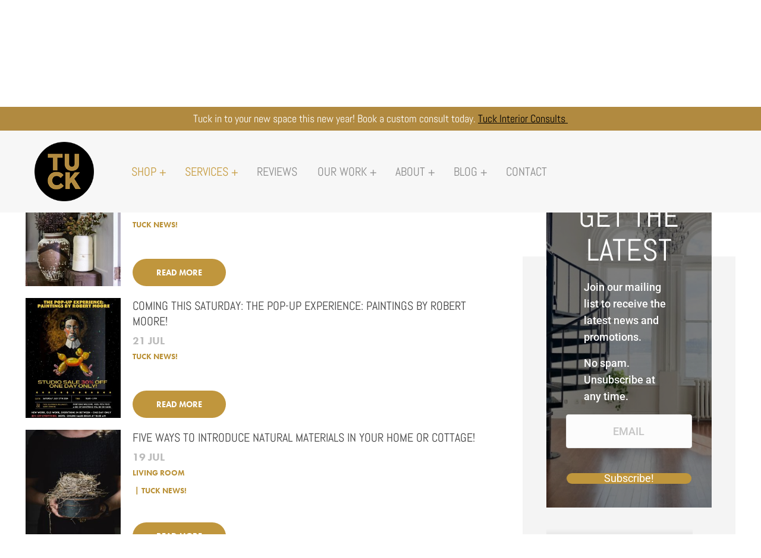

--- FILE ---
content_type: text/html; charset=UTF-8
request_url: https://tuckstudio.ca/category/uncategorized/page/4/
body_size: 24918
content:
<!DOCTYPE html>
<html lang="en-US">
<head>
<meta charset="UTF-8" />
<meta name='viewport' content='width=device-width, initial-scale=1.0' />
<meta http-equiv='X-UA-Compatible' content='IE=edge' />
<link rel="profile" href="https://gmpg.org/xfn/11" />
<meta name='robots' content='index, follow, max-image-preview:large, max-snippet:-1, max-video-preview:-1' />

	<!-- This site is optimized with the Yoast SEO Premium plugin v25.6 (Yoast SEO v26.8) - https://yoast.com/product/yoast-seo-premium-wordpress/ -->
	<title>Tuck News! Archives - Page 4 of 9 - Tuck Studio</title>
	<link rel="canonical" href="https://tuckstudio.ca/category/uncategorized/page/4/" />
	<link rel="prev" href="https://tuckstudio.ca/category/uncategorized/page/3/" />
	<link rel="next" href="https://tuckstudio.ca/category/uncategorized/page/5/" />
	<meta property="og:locale" content="en_US" />
	<meta property="og:type" content="article" />
	<meta property="og:title" content="Tuck News! Archives" />
	<meta property="og:url" content="https://tuckstudio.ca/category/uncategorized/" />
	<meta property="og:site_name" content="Tuck Studio" />
	<meta name="twitter:card" content="summary_large_image" />
	<meta name="twitter:site" content="@TUCKStudio" />
	<script type="application/ld+json" class="yoast-schema-graph">{"@context":"https://schema.org","@graph":[{"@type":"CollectionPage","@id":"https://tuckstudio.ca/category/uncategorized/","url":"https://tuckstudio.ca/category/uncategorized/page/4/","name":"Tuck News! Archives - Page 4 of 9 - Tuck Studio","isPartOf":{"@id":"https://tuckstudio.ca/#website"},"primaryImageOfPage":{"@id":"https://tuckstudio.ca/category/uncategorized/page/4/#primaryimage"},"image":{"@id":"https://tuckstudio.ca/category/uncategorized/page/4/#primaryimage"},"thumbnailUrl":"https://tuckstudio.ca/wp-content/uploads/2024/07/4Z3A5420-scaled.jpg","breadcrumb":{"@id":"https://tuckstudio.ca/category/uncategorized/page/4/#breadcrumb"},"inLanguage":"en-US"},{"@type":"ImageObject","inLanguage":"en-US","@id":"https://tuckstudio.ca/category/uncategorized/page/4/#primaryimage","url":"https://tuckstudio.ca/wp-content/uploads/2024/07/4Z3A5420-scaled.jpg","contentUrl":"https://tuckstudio.ca/wp-content/uploads/2024/07/4Z3A5420-scaled.jpg","width":1707,"height":2560,"caption":"Faux plants in rustic clay pots in a entryway"},{"@type":"BreadcrumbList","@id":"https://tuckstudio.ca/category/uncategorized/page/4/#breadcrumb","itemListElement":[{"@type":"ListItem","position":1,"name":"Home","item":"https://tuckstudio.ca/"},{"@type":"ListItem","position":2,"name":"Tuck News!"}]},{"@type":"WebSite","@id":"https://tuckstudio.ca/#website","url":"https://tuckstudio.ca/","name":"Tuck Studio","description":"Modern Furnishing and Decor","publisher":{"@id":"https://tuckstudio.ca/#organization"},"alternateName":"Tuck","potentialAction":[{"@type":"SearchAction","target":{"@type":"EntryPoint","urlTemplate":"https://tuckstudio.ca/?s={search_term_string}"},"query-input":{"@type":"PropertyValueSpecification","valueRequired":true,"valueName":"search_term_string"}}],"inLanguage":"en-US"},{"@type":"Organization","@id":"https://tuckstudio.ca/#organization","name":"Tuck Studio","url":"https://tuckstudio.ca/","logo":{"@type":"ImageObject","inLanguage":"en-US","@id":"https://tuckstudio.ca/#/schema/logo/image/","url":"https://tuckstudio.ca/wp-content/uploads/2021/09/Tuck_logo.png","contentUrl":"https://tuckstudio.ca/wp-content/uploads/2021/09/Tuck_logo.png","width":156,"height":156,"caption":"Tuck Studio"},"image":{"@id":"https://tuckstudio.ca/#/schema/logo/image/"},"sameAs":["https://www.facebook.com/TuckStudio/","https://x.com/TUCKStudio","https://www.instagram.com/tuckstudio/?hl=en","https://ca.linkedin.com/in/judithmackin","https://www.pinterest.ca/tuckstudio/"]}]}</script>
	<!-- / Yoast SEO Premium plugin. -->


<link rel='dns-prefetch' href='//cdn.jsdelivr.net' />
<link rel='dns-prefetch' href='//maxcdn.bootstrapcdn.com' />
<link rel='dns-prefetch' href='//fonts.googleapis.com' />
<link href='https://fonts.gstatic.com' crossorigin rel='preconnect' />
<link rel="alternate" type="application/rss+xml" title="Tuck Studio &raquo; Feed" href="https://tuckstudio.ca/feed/" />
<link rel="alternate" type="application/rss+xml" title="Tuck Studio &raquo; Comments Feed" href="https://tuckstudio.ca/comments/feed/" />
<link rel="alternate" type="application/rss+xml" title="Tuck Studio &raquo; Tuck News! Category Feed" href="https://tuckstudio.ca/category/uncategorized/feed/" />
<link rel="preload" href="https://tuckstudio.ca/wp-content/plugins/bb-plugin/fonts/fontawesome/5.15.4/webfonts/fa-solid-900.woff2" as="font" type="font/woff2" crossorigin="anonymous">
<link rel="preload" href="https://tuckstudio.ca/wp-content/plugins/bb-plugin/fonts/fontawesome/5.15.4/webfonts/fa-regular-400.woff2" as="font" type="font/woff2" crossorigin="anonymous">
<link rel="preload" href="https://tuckstudio.ca/wp-content/plugins/bb-plugin/fonts/fontawesome/5.15.4/webfonts/fa-brands-400.woff2" as="font" type="font/woff2" crossorigin="anonymous">
<style id='wp-img-auto-sizes-contain-inline-css'>
img:is([sizes=auto i],[sizes^="auto," i]){contain-intrinsic-size:3000px 1500px}
/*# sourceURL=wp-img-auto-sizes-contain-inline-css */
</style>
<style id='wp-emoji-styles-inline-css'>

	img.wp-smiley, img.emoji {
		display: inline !important;
		border: none !important;
		box-shadow: none !important;
		height: 1em !important;
		width: 1em !important;
		margin: 0 0.07em !important;
		vertical-align: -0.1em !important;
		background: none !important;
		padding: 0 !important;
	}
/*# sourceURL=wp-emoji-styles-inline-css */
</style>
<style id='wp-block-library-inline-css'>
:root{--wp-block-synced-color:#7a00df;--wp-block-synced-color--rgb:122,0,223;--wp-bound-block-color:var(--wp-block-synced-color);--wp-editor-canvas-background:#ddd;--wp-admin-theme-color:#007cba;--wp-admin-theme-color--rgb:0,124,186;--wp-admin-theme-color-darker-10:#006ba1;--wp-admin-theme-color-darker-10--rgb:0,107,160.5;--wp-admin-theme-color-darker-20:#005a87;--wp-admin-theme-color-darker-20--rgb:0,90,135;--wp-admin-border-width-focus:2px}@media (min-resolution:192dpi){:root{--wp-admin-border-width-focus:1.5px}}.wp-element-button{cursor:pointer}:root .has-very-light-gray-background-color{background-color:#eee}:root .has-very-dark-gray-background-color{background-color:#313131}:root .has-very-light-gray-color{color:#eee}:root .has-very-dark-gray-color{color:#313131}:root .has-vivid-green-cyan-to-vivid-cyan-blue-gradient-background{background:linear-gradient(135deg,#00d084,#0693e3)}:root .has-purple-crush-gradient-background{background:linear-gradient(135deg,#34e2e4,#4721fb 50%,#ab1dfe)}:root .has-hazy-dawn-gradient-background{background:linear-gradient(135deg,#faaca8,#dad0ec)}:root .has-subdued-olive-gradient-background{background:linear-gradient(135deg,#fafae1,#67a671)}:root .has-atomic-cream-gradient-background{background:linear-gradient(135deg,#fdd79a,#004a59)}:root .has-nightshade-gradient-background{background:linear-gradient(135deg,#330968,#31cdcf)}:root .has-midnight-gradient-background{background:linear-gradient(135deg,#020381,#2874fc)}:root{--wp--preset--font-size--normal:16px;--wp--preset--font-size--huge:42px}.has-regular-font-size{font-size:1em}.has-larger-font-size{font-size:2.625em}.has-normal-font-size{font-size:var(--wp--preset--font-size--normal)}.has-huge-font-size{font-size:var(--wp--preset--font-size--huge)}.has-text-align-center{text-align:center}.has-text-align-left{text-align:left}.has-text-align-right{text-align:right}.has-fit-text{white-space:nowrap!important}#end-resizable-editor-section{display:none}.aligncenter{clear:both}.items-justified-left{justify-content:flex-start}.items-justified-center{justify-content:center}.items-justified-right{justify-content:flex-end}.items-justified-space-between{justify-content:space-between}.screen-reader-text{border:0;clip-path:inset(50%);height:1px;margin:-1px;overflow:hidden;padding:0;position:absolute;width:1px;word-wrap:normal!important}.screen-reader-text:focus{background-color:#ddd;clip-path:none;color:#444;display:block;font-size:1em;height:auto;left:5px;line-height:normal;padding:15px 23px 14px;text-decoration:none;top:5px;width:auto;z-index:100000}html :where(.has-border-color){border-style:solid}html :where([style*=border-top-color]){border-top-style:solid}html :where([style*=border-right-color]){border-right-style:solid}html :where([style*=border-bottom-color]){border-bottom-style:solid}html :where([style*=border-left-color]){border-left-style:solid}html :where([style*=border-width]){border-style:solid}html :where([style*=border-top-width]){border-top-style:solid}html :where([style*=border-right-width]){border-right-style:solid}html :where([style*=border-bottom-width]){border-bottom-style:solid}html :where([style*=border-left-width]){border-left-style:solid}html :where(img[class*=wp-image-]){height:auto;max-width:100%}:where(figure){margin:0 0 1em}html :where(.is-position-sticky){--wp-admin--admin-bar--position-offset:var(--wp-admin--admin-bar--height,0px)}@media screen and (max-width:600px){html :where(.is-position-sticky){--wp-admin--admin-bar--position-offset:0px}}

/*# sourceURL=wp-block-library-inline-css */
</style><style id='global-styles-inline-css'>
:root{--wp--preset--aspect-ratio--square: 1;--wp--preset--aspect-ratio--4-3: 4/3;--wp--preset--aspect-ratio--3-4: 3/4;--wp--preset--aspect-ratio--3-2: 3/2;--wp--preset--aspect-ratio--2-3: 2/3;--wp--preset--aspect-ratio--16-9: 16/9;--wp--preset--aspect-ratio--9-16: 9/16;--wp--preset--color--black: #000000;--wp--preset--color--cyan-bluish-gray: #abb8c3;--wp--preset--color--white: #ffffff;--wp--preset--color--pale-pink: #f78da7;--wp--preset--color--vivid-red: #cf2e2e;--wp--preset--color--luminous-vivid-orange: #ff6900;--wp--preset--color--luminous-vivid-amber: #fcb900;--wp--preset--color--light-green-cyan: #7bdcb5;--wp--preset--color--vivid-green-cyan: #00d084;--wp--preset--color--pale-cyan-blue: #8ed1fc;--wp--preset--color--vivid-cyan-blue: #0693e3;--wp--preset--color--vivid-purple: #9b51e0;--wp--preset--color--fl-heading-text: #000000;--wp--preset--color--fl-body-bg: #ffffff;--wp--preset--color--fl-body-text: #717171;--wp--preset--color--fl-accent: #ba9137;--wp--preset--color--fl-accent-hover: #000000;--wp--preset--color--fl-topbar-bg: #ffffff;--wp--preset--color--fl-topbar-text: #757575;--wp--preset--color--fl-topbar-link: #2b7bb9;--wp--preset--color--fl-topbar-hover: #2b7bb9;--wp--preset--color--fl-header-bg: #ffffff;--wp--preset--color--fl-header-text: #757575;--wp--preset--color--fl-header-link: #757575;--wp--preset--color--fl-header-hover: #2b7bb9;--wp--preset--color--fl-nav-bg: #ffffff;--wp--preset--color--fl-nav-link: #757575;--wp--preset--color--fl-nav-hover: #2b7bb9;--wp--preset--color--fl-content-bg: #ffffff;--wp--preset--color--fl-footer-widgets-bg: #ffffff;--wp--preset--color--fl-footer-widgets-text: #757575;--wp--preset--color--fl-footer-widgets-link: #2b7bb9;--wp--preset--color--fl-footer-widgets-hover: #2b7bb9;--wp--preset--color--fl-footer-bg: #ffffff;--wp--preset--color--fl-footer-text: #757575;--wp--preset--color--fl-footer-link: #2b7bb9;--wp--preset--color--fl-footer-hover: #2b7bb9;--wp--preset--gradient--vivid-cyan-blue-to-vivid-purple: linear-gradient(135deg,rgb(6,147,227) 0%,rgb(155,81,224) 100%);--wp--preset--gradient--light-green-cyan-to-vivid-green-cyan: linear-gradient(135deg,rgb(122,220,180) 0%,rgb(0,208,130) 100%);--wp--preset--gradient--luminous-vivid-amber-to-luminous-vivid-orange: linear-gradient(135deg,rgb(252,185,0) 0%,rgb(255,105,0) 100%);--wp--preset--gradient--luminous-vivid-orange-to-vivid-red: linear-gradient(135deg,rgb(255,105,0) 0%,rgb(207,46,46) 100%);--wp--preset--gradient--very-light-gray-to-cyan-bluish-gray: linear-gradient(135deg,rgb(238,238,238) 0%,rgb(169,184,195) 100%);--wp--preset--gradient--cool-to-warm-spectrum: linear-gradient(135deg,rgb(74,234,220) 0%,rgb(151,120,209) 20%,rgb(207,42,186) 40%,rgb(238,44,130) 60%,rgb(251,105,98) 80%,rgb(254,248,76) 100%);--wp--preset--gradient--blush-light-purple: linear-gradient(135deg,rgb(255,206,236) 0%,rgb(152,150,240) 100%);--wp--preset--gradient--blush-bordeaux: linear-gradient(135deg,rgb(254,205,165) 0%,rgb(254,45,45) 50%,rgb(107,0,62) 100%);--wp--preset--gradient--luminous-dusk: linear-gradient(135deg,rgb(255,203,112) 0%,rgb(199,81,192) 50%,rgb(65,88,208) 100%);--wp--preset--gradient--pale-ocean: linear-gradient(135deg,rgb(255,245,203) 0%,rgb(182,227,212) 50%,rgb(51,167,181) 100%);--wp--preset--gradient--electric-grass: linear-gradient(135deg,rgb(202,248,128) 0%,rgb(113,206,126) 100%);--wp--preset--gradient--midnight: linear-gradient(135deg,rgb(2,3,129) 0%,rgb(40,116,252) 100%);--wp--preset--font-size--small: 13px;--wp--preset--font-size--medium: 20px;--wp--preset--font-size--large: 36px;--wp--preset--font-size--x-large: 42px;--wp--preset--font-family--roboto: Roboto;--wp--preset--font-family--abel: Abel;--wp--preset--font-family--filson-pro-bold: Filson Pro;--wp--preset--spacing--20: 0.44rem;--wp--preset--spacing--30: 0.67rem;--wp--preset--spacing--40: 1rem;--wp--preset--spacing--50: 1.5rem;--wp--preset--spacing--60: 2.25rem;--wp--preset--spacing--70: 3.38rem;--wp--preset--spacing--80: 5.06rem;--wp--preset--shadow--natural: 6px 6px 9px rgba(0, 0, 0, 0.2);--wp--preset--shadow--deep: 12px 12px 50px rgba(0, 0, 0, 0.4);--wp--preset--shadow--sharp: 6px 6px 0px rgba(0, 0, 0, 0.2);--wp--preset--shadow--outlined: 6px 6px 0px -3px rgb(255, 255, 255), 6px 6px rgb(0, 0, 0);--wp--preset--shadow--crisp: 6px 6px 0px rgb(0, 0, 0);}:where(.is-layout-flex){gap: 0.5em;}:where(.is-layout-grid){gap: 0.5em;}body .is-layout-flex{display: flex;}.is-layout-flex{flex-wrap: wrap;align-items: center;}.is-layout-flex > :is(*, div){margin: 0;}body .is-layout-grid{display: grid;}.is-layout-grid > :is(*, div){margin: 0;}:where(.wp-block-columns.is-layout-flex){gap: 2em;}:where(.wp-block-columns.is-layout-grid){gap: 2em;}:where(.wp-block-post-template.is-layout-flex){gap: 1.25em;}:where(.wp-block-post-template.is-layout-grid){gap: 1.25em;}.has-black-color{color: var(--wp--preset--color--black) !important;}.has-cyan-bluish-gray-color{color: var(--wp--preset--color--cyan-bluish-gray) !important;}.has-white-color{color: var(--wp--preset--color--white) !important;}.has-pale-pink-color{color: var(--wp--preset--color--pale-pink) !important;}.has-vivid-red-color{color: var(--wp--preset--color--vivid-red) !important;}.has-luminous-vivid-orange-color{color: var(--wp--preset--color--luminous-vivid-orange) !important;}.has-luminous-vivid-amber-color{color: var(--wp--preset--color--luminous-vivid-amber) !important;}.has-light-green-cyan-color{color: var(--wp--preset--color--light-green-cyan) !important;}.has-vivid-green-cyan-color{color: var(--wp--preset--color--vivid-green-cyan) !important;}.has-pale-cyan-blue-color{color: var(--wp--preset--color--pale-cyan-blue) !important;}.has-vivid-cyan-blue-color{color: var(--wp--preset--color--vivid-cyan-blue) !important;}.has-vivid-purple-color{color: var(--wp--preset--color--vivid-purple) !important;}.has-black-background-color{background-color: var(--wp--preset--color--black) !important;}.has-cyan-bluish-gray-background-color{background-color: var(--wp--preset--color--cyan-bluish-gray) !important;}.has-white-background-color{background-color: var(--wp--preset--color--white) !important;}.has-pale-pink-background-color{background-color: var(--wp--preset--color--pale-pink) !important;}.has-vivid-red-background-color{background-color: var(--wp--preset--color--vivid-red) !important;}.has-luminous-vivid-orange-background-color{background-color: var(--wp--preset--color--luminous-vivid-orange) !important;}.has-luminous-vivid-amber-background-color{background-color: var(--wp--preset--color--luminous-vivid-amber) !important;}.has-light-green-cyan-background-color{background-color: var(--wp--preset--color--light-green-cyan) !important;}.has-vivid-green-cyan-background-color{background-color: var(--wp--preset--color--vivid-green-cyan) !important;}.has-pale-cyan-blue-background-color{background-color: var(--wp--preset--color--pale-cyan-blue) !important;}.has-vivid-cyan-blue-background-color{background-color: var(--wp--preset--color--vivid-cyan-blue) !important;}.has-vivid-purple-background-color{background-color: var(--wp--preset--color--vivid-purple) !important;}.has-black-border-color{border-color: var(--wp--preset--color--black) !important;}.has-cyan-bluish-gray-border-color{border-color: var(--wp--preset--color--cyan-bluish-gray) !important;}.has-white-border-color{border-color: var(--wp--preset--color--white) !important;}.has-pale-pink-border-color{border-color: var(--wp--preset--color--pale-pink) !important;}.has-vivid-red-border-color{border-color: var(--wp--preset--color--vivid-red) !important;}.has-luminous-vivid-orange-border-color{border-color: var(--wp--preset--color--luminous-vivid-orange) !important;}.has-luminous-vivid-amber-border-color{border-color: var(--wp--preset--color--luminous-vivid-amber) !important;}.has-light-green-cyan-border-color{border-color: var(--wp--preset--color--light-green-cyan) !important;}.has-vivid-green-cyan-border-color{border-color: var(--wp--preset--color--vivid-green-cyan) !important;}.has-pale-cyan-blue-border-color{border-color: var(--wp--preset--color--pale-cyan-blue) !important;}.has-vivid-cyan-blue-border-color{border-color: var(--wp--preset--color--vivid-cyan-blue) !important;}.has-vivid-purple-border-color{border-color: var(--wp--preset--color--vivid-purple) !important;}.has-vivid-cyan-blue-to-vivid-purple-gradient-background{background: var(--wp--preset--gradient--vivid-cyan-blue-to-vivid-purple) !important;}.has-light-green-cyan-to-vivid-green-cyan-gradient-background{background: var(--wp--preset--gradient--light-green-cyan-to-vivid-green-cyan) !important;}.has-luminous-vivid-amber-to-luminous-vivid-orange-gradient-background{background: var(--wp--preset--gradient--luminous-vivid-amber-to-luminous-vivid-orange) !important;}.has-luminous-vivid-orange-to-vivid-red-gradient-background{background: var(--wp--preset--gradient--luminous-vivid-orange-to-vivid-red) !important;}.has-very-light-gray-to-cyan-bluish-gray-gradient-background{background: var(--wp--preset--gradient--very-light-gray-to-cyan-bluish-gray) !important;}.has-cool-to-warm-spectrum-gradient-background{background: var(--wp--preset--gradient--cool-to-warm-spectrum) !important;}.has-blush-light-purple-gradient-background{background: var(--wp--preset--gradient--blush-light-purple) !important;}.has-blush-bordeaux-gradient-background{background: var(--wp--preset--gradient--blush-bordeaux) !important;}.has-luminous-dusk-gradient-background{background: var(--wp--preset--gradient--luminous-dusk) !important;}.has-pale-ocean-gradient-background{background: var(--wp--preset--gradient--pale-ocean) !important;}.has-electric-grass-gradient-background{background: var(--wp--preset--gradient--electric-grass) !important;}.has-midnight-gradient-background{background: var(--wp--preset--gradient--midnight) !important;}.has-small-font-size{font-size: var(--wp--preset--font-size--small) !important;}.has-medium-font-size{font-size: var(--wp--preset--font-size--medium) !important;}.has-large-font-size{font-size: var(--wp--preset--font-size--large) !important;}.has-x-large-font-size{font-size: var(--wp--preset--font-size--x-large) !important;}.has-roboto-font-family{font-family: var(--wp--preset--font-family--roboto) !important;}.has-abel-font-family{font-family: var(--wp--preset--font-family--abel) !important;}.has-filson-pro-bold-font-family{font-family: var(--wp--preset--font-family--filson-pro-bold) !important;}
/*# sourceURL=global-styles-inline-css */
</style>

<style id='classic-theme-styles-inline-css'>
/*! This file is auto-generated */
.wp-block-button__link{color:#fff;background-color:#32373c;border-radius:9999px;box-shadow:none;text-decoration:none;padding:calc(.667em + 2px) calc(1.333em + 2px);font-size:1.125em}.wp-block-file__button{background:#32373c;color:#fff;text-decoration:none}
/*# sourceURL=/wp-includes/css/classic-themes.min.css */
</style>
<link rel='stylesheet' id='ctf_styles-css' href='https://tuckstudio.ca/wp-content/plugins/custom-twitter-feeds/css/ctf-styles.min.css?ver=2.3.1' media='all' />
<link rel='stylesheet' id='cff-css' href='https://tuckstudio.ca/wp-content/plugins/custom-facebook-feed/assets/css/cff-style.min.css?ver=4.3.4' media='all' />
<link rel='stylesheet' id='sb-font-awesome-css' href='https://maxcdn.bootstrapcdn.com/font-awesome/4.7.0/css/font-awesome.min.css?ver=6.9' media='all' />
<link rel='stylesheet' id='font-awesome-5-css' href='https://tuckstudio.ca/wp-content/plugins/bb-plugin/fonts/fontawesome/5.15.4/css/all.min.css?ver=2.10.0.6' media='all' />
<link rel='stylesheet' id='fl-builder-layout-bundle-545f9ca6af78214fcf888a6de5090633-css' href='https://tuckstudio.ca/wp-content/uploads/bb-plugin/cache/545f9ca6af78214fcf888a6de5090633-layout-bundle.css?ver=2.10.0.6-1.5.2.1' media='all' />
<link rel='stylesheet' id='jquery-magnificpopup-css' href='https://tuckstudio.ca/wp-content/plugins/bb-plugin/css/jquery.magnificpopup.min.css?ver=2.10.0.6' media='all' />
<link rel='stylesheet' id='bootstrap-4-css' href='https://tuckstudio.ca/wp-content/themes/bb-theme/css/bootstrap-4.min.css?ver=1.7.16' media='all' />
<link rel='stylesheet' id='fl-automator-skin-css' href='https://tuckstudio.ca/wp-content/uploads/bb-theme/skin-683f15b15c5ba.css?ver=1.7.16' media='all' />
<link rel='stylesheet' id='fl-child-theme-css' href='https://tuckstudio.ca/wp-content/themes/bb-theme-child/style.css?ver=6.9' media='all' />
<link rel='stylesheet' id='fl-builder-google-fonts-0fd0908719fb469834e15b3bf076ee34-css' href='//fonts.googleapis.com/css?family=Roboto%3A300%2C400%2C700%2C400%7CAbel%3A400&#038;ver=6.9' media='all' />
<script src="https://tuckstudio.ca/wp-includes/js/jquery/jquery.min.js?ver=3.7.1" id="jquery-core-js"></script>
<script src="https://tuckstudio.ca/wp-includes/js/jquery/jquery-migrate.min.js?ver=3.4.1" id="jquery-migrate-js"></script>
<link rel="https://api.w.org/" href="https://tuckstudio.ca/wp-json/" /><link rel="alternate" title="JSON" type="application/json" href="https://tuckstudio.ca/wp-json/wp/v2/categories/1" /><link rel="EditURI" type="application/rsd+xml" title="RSD" href="https://tuckstudio.ca/xmlrpc.php?rsd" />
<meta name="generator" content="WordPress 6.9" />
<!-- HFCM by 99 Robots - Snippet # 1: Google Analytics -->
<!-- Global site tag (gtag.js) - Google Analytics -->
<script async src="https://www.googletagmanager.com/gtag/js?id=UA-23491096-3"></script>
<script>
  window.dataLayer = window.dataLayer || [];
  function gtag(){dataLayer.push(arguments);}
  gtag('js', new Date());

  gtag('config', 'UA-23491096-3');
</script>
<!-- /end HFCM by 99 Robots -->
<!-- HFCM by 99 Robots - Snippet # 2: Facebook Verification -->
<meta name="facebook-domain-verification" content="wxzpmrxj55qhjg37bbdrblw90bnn07" />
<!-- /end HFCM by 99 Robots -->
<!-- HFCM by 99 Robots - Snippet # 3: Facebook Pixel -->
<!-- Facebook Pixel Code -->
<script>
!function(f,b,e,v,n,t,s)
{if(f.fbq)return;n=f.fbq=function(){n.callMethod?
n.callMethod.apply(n,arguments):n.queue.push(arguments)};
if(!f._fbq)f._fbq=n;n.push=n;n.loaded=!0;n.version='2.0';
n.queue=[];t=b.createElement(e);t.async=!0;
t.src=v;s=b.getElementsByTagName(e)[0];
s.parentNode.insertBefore(t,s)}(window, document,'script',
'https://connect.facebook.net/en_US/fbevents.js');
fbq('init', '270507347388327');
fbq('track', 'PageView');
</script>
<noscript><img height="1" width="1" style="display:none"
src="https://www.facebook.com/tr?id=270507347388327&ev=PageView&noscript=1"
/></noscript>
<!-- End Facebook Pixel Code -->
<!-- /end HFCM by 99 Robots -->
<!-- HFCM by 99 Robots - Snippet # 5: Pinterest -->
<meta name="p:domain_verify" content="d6598f650ea6e1ffbb40db362124c7da"/>
<!-- /end HFCM by 99 Robots -->
<link rel="icon" href="https://tuckstudio.ca/wp-content/uploads/2024/02/cropped-Tuck_logo-32x32.png" sizes="32x32" />
<link rel="icon" href="https://tuckstudio.ca/wp-content/uploads/2024/02/cropped-Tuck_logo-192x192.png" sizes="192x192" />
<link rel="apple-touch-icon" href="https://tuckstudio.ca/wp-content/uploads/2024/02/cropped-Tuck_logo-180x180.png" />
<meta name="msapplication-TileImage" content="https://tuckstudio.ca/wp-content/uploads/2024/02/cropped-Tuck_logo-270x270.png" />
		<style id="wp-custom-css">
			.fl-portfolio_categories li {margin-right:10px;}
.fl-portfolio_categories li:after {
  content: ", ";
}
.fl-portfolio_categories li:last-child:after {
    content: "";
}
.bc-product-archive__select #bigcommerce_category {display:none}
 .bc-product-archive__select label[for=bigcommerce_category]
{
   display:none;
}
.bc-product__description {font-weight:normal;}

.hover-box {
    filter: none !important;
    opacity: 1 !important;
}



/**
 * Align text left or right on larger screens and center-align on mobile screens
 */

/* Left-aligned text on larger screens, centered on mobile */
.mobile-left-center {
  text-align: left; /* Default for larger screens */
}

@media only screen and (max-width: 768px) {
  .mobile-left-center {
    text-align: center; /* Center-align on mobile */
  }
}

/* Right-aligned text on larger screens, centered on mobile */
.mobile-right-center {
  text-align: right; /* Default for larger screens */
}

@media only screen and (max-width: 768px) {
  .mobile-right-center {
    text-align: center; /* Center-align on mobile */
  }
}

/**
 * Center-align the entire button on mobile
 */
.mobile-button-center,
.mobile-button-row .fl-button {
  display: inline-block; /* Ensure the button behaves like a block within its parent */
  margin-left: 0; /* Reset any left margin */
  margin-right: 0; /* Reset any right margin */
}

@media only screen and (max-width: 768px) {
  .mobile-button-center,
  .mobile-button-row .fl-button {
    display: block; /* Make the button a block-level element */
    margin-left: auto; /* Center-align using auto margins */
    margin-right: auto; /* Center-align using auto margins */
    text-align: center; /* Align text within the button */
  }
}

		</style>
			<!-- Fonts Plugin CSS - https://fontsplugin.com/ -->
	<style>
		/* Cached: February 1, 2026 at 2:42pm */
/* latin */
@font-face {
  font-family: 'Abel';
  font-style: normal;
  font-weight: 400;
  font-display: swap;
  src: url(https://fonts.gstatic.com/s/abel/v18/MwQ5bhbm2POE2V9BPQ.woff2) format('woff2');
  unicode-range: U+0000-00FF, U+0131, U+0152-0153, U+02BB-02BC, U+02C6, U+02DA, U+02DC, U+0304, U+0308, U+0329, U+2000-206F, U+20AC, U+2122, U+2191, U+2193, U+2212, U+2215, U+FEFF, U+FFFD;
}
/* cyrillic-ext */
@font-face {
  font-family: 'Roboto';
  font-style: italic;
  font-weight: 100;
  font-stretch: 100%;
  font-display: swap;
  src: url(https://fonts.gstatic.com/s/roboto/v50/KFO5CnqEu92Fr1Mu53ZEC9_Vu3r1gIhOszmkC3kaWzU.woff2) format('woff2');
  unicode-range: U+0460-052F, U+1C80-1C8A, U+20B4, U+2DE0-2DFF, U+A640-A69F, U+FE2E-FE2F;
}
/* cyrillic */
@font-face {
  font-family: 'Roboto';
  font-style: italic;
  font-weight: 100;
  font-stretch: 100%;
  font-display: swap;
  src: url(https://fonts.gstatic.com/s/roboto/v50/KFO5CnqEu92Fr1Mu53ZEC9_Vu3r1gIhOszmkAnkaWzU.woff2) format('woff2');
  unicode-range: U+0301, U+0400-045F, U+0490-0491, U+04B0-04B1, U+2116;
}
/* greek-ext */
@font-face {
  font-family: 'Roboto';
  font-style: italic;
  font-weight: 100;
  font-stretch: 100%;
  font-display: swap;
  src: url(https://fonts.gstatic.com/s/roboto/v50/KFO5CnqEu92Fr1Mu53ZEC9_Vu3r1gIhOszmkCnkaWzU.woff2) format('woff2');
  unicode-range: U+1F00-1FFF;
}
/* greek */
@font-face {
  font-family: 'Roboto';
  font-style: italic;
  font-weight: 100;
  font-stretch: 100%;
  font-display: swap;
  src: url(https://fonts.gstatic.com/s/roboto/v50/KFO5CnqEu92Fr1Mu53ZEC9_Vu3r1gIhOszmkBXkaWzU.woff2) format('woff2');
  unicode-range: U+0370-0377, U+037A-037F, U+0384-038A, U+038C, U+038E-03A1, U+03A3-03FF;
}
/* math */
@font-face {
  font-family: 'Roboto';
  font-style: italic;
  font-weight: 100;
  font-stretch: 100%;
  font-display: swap;
  src: url(https://fonts.gstatic.com/s/roboto/v50/KFO5CnqEu92Fr1Mu53ZEC9_Vu3r1gIhOszmkenkaWzU.woff2) format('woff2');
  unicode-range: U+0302-0303, U+0305, U+0307-0308, U+0310, U+0312, U+0315, U+031A, U+0326-0327, U+032C, U+032F-0330, U+0332-0333, U+0338, U+033A, U+0346, U+034D, U+0391-03A1, U+03A3-03A9, U+03B1-03C9, U+03D1, U+03D5-03D6, U+03F0-03F1, U+03F4-03F5, U+2016-2017, U+2034-2038, U+203C, U+2040, U+2043, U+2047, U+2050, U+2057, U+205F, U+2070-2071, U+2074-208E, U+2090-209C, U+20D0-20DC, U+20E1, U+20E5-20EF, U+2100-2112, U+2114-2115, U+2117-2121, U+2123-214F, U+2190, U+2192, U+2194-21AE, U+21B0-21E5, U+21F1-21F2, U+21F4-2211, U+2213-2214, U+2216-22FF, U+2308-230B, U+2310, U+2319, U+231C-2321, U+2336-237A, U+237C, U+2395, U+239B-23B7, U+23D0, U+23DC-23E1, U+2474-2475, U+25AF, U+25B3, U+25B7, U+25BD, U+25C1, U+25CA, U+25CC, U+25FB, U+266D-266F, U+27C0-27FF, U+2900-2AFF, U+2B0E-2B11, U+2B30-2B4C, U+2BFE, U+3030, U+FF5B, U+FF5D, U+1D400-1D7FF, U+1EE00-1EEFF;
}
/* symbols */
@font-face {
  font-family: 'Roboto';
  font-style: italic;
  font-weight: 100;
  font-stretch: 100%;
  font-display: swap;
  src: url(https://fonts.gstatic.com/s/roboto/v50/KFO5CnqEu92Fr1Mu53ZEC9_Vu3r1gIhOszmkaHkaWzU.woff2) format('woff2');
  unicode-range: U+0001-000C, U+000E-001F, U+007F-009F, U+20DD-20E0, U+20E2-20E4, U+2150-218F, U+2190, U+2192, U+2194-2199, U+21AF, U+21E6-21F0, U+21F3, U+2218-2219, U+2299, U+22C4-22C6, U+2300-243F, U+2440-244A, U+2460-24FF, U+25A0-27BF, U+2800-28FF, U+2921-2922, U+2981, U+29BF, U+29EB, U+2B00-2BFF, U+4DC0-4DFF, U+FFF9-FFFB, U+10140-1018E, U+10190-1019C, U+101A0, U+101D0-101FD, U+102E0-102FB, U+10E60-10E7E, U+1D2C0-1D2D3, U+1D2E0-1D37F, U+1F000-1F0FF, U+1F100-1F1AD, U+1F1E6-1F1FF, U+1F30D-1F30F, U+1F315, U+1F31C, U+1F31E, U+1F320-1F32C, U+1F336, U+1F378, U+1F37D, U+1F382, U+1F393-1F39F, U+1F3A7-1F3A8, U+1F3AC-1F3AF, U+1F3C2, U+1F3C4-1F3C6, U+1F3CA-1F3CE, U+1F3D4-1F3E0, U+1F3ED, U+1F3F1-1F3F3, U+1F3F5-1F3F7, U+1F408, U+1F415, U+1F41F, U+1F426, U+1F43F, U+1F441-1F442, U+1F444, U+1F446-1F449, U+1F44C-1F44E, U+1F453, U+1F46A, U+1F47D, U+1F4A3, U+1F4B0, U+1F4B3, U+1F4B9, U+1F4BB, U+1F4BF, U+1F4C8-1F4CB, U+1F4D6, U+1F4DA, U+1F4DF, U+1F4E3-1F4E6, U+1F4EA-1F4ED, U+1F4F7, U+1F4F9-1F4FB, U+1F4FD-1F4FE, U+1F503, U+1F507-1F50B, U+1F50D, U+1F512-1F513, U+1F53E-1F54A, U+1F54F-1F5FA, U+1F610, U+1F650-1F67F, U+1F687, U+1F68D, U+1F691, U+1F694, U+1F698, U+1F6AD, U+1F6B2, U+1F6B9-1F6BA, U+1F6BC, U+1F6C6-1F6CF, U+1F6D3-1F6D7, U+1F6E0-1F6EA, U+1F6F0-1F6F3, U+1F6F7-1F6FC, U+1F700-1F7FF, U+1F800-1F80B, U+1F810-1F847, U+1F850-1F859, U+1F860-1F887, U+1F890-1F8AD, U+1F8B0-1F8BB, U+1F8C0-1F8C1, U+1F900-1F90B, U+1F93B, U+1F946, U+1F984, U+1F996, U+1F9E9, U+1FA00-1FA6F, U+1FA70-1FA7C, U+1FA80-1FA89, U+1FA8F-1FAC6, U+1FACE-1FADC, U+1FADF-1FAE9, U+1FAF0-1FAF8, U+1FB00-1FBFF;
}
/* vietnamese */
@font-face {
  font-family: 'Roboto';
  font-style: italic;
  font-weight: 100;
  font-stretch: 100%;
  font-display: swap;
  src: url(https://fonts.gstatic.com/s/roboto/v50/KFO5CnqEu92Fr1Mu53ZEC9_Vu3r1gIhOszmkCXkaWzU.woff2) format('woff2');
  unicode-range: U+0102-0103, U+0110-0111, U+0128-0129, U+0168-0169, U+01A0-01A1, U+01AF-01B0, U+0300-0301, U+0303-0304, U+0308-0309, U+0323, U+0329, U+1EA0-1EF9, U+20AB;
}
/* latin-ext */
@font-face {
  font-family: 'Roboto';
  font-style: italic;
  font-weight: 100;
  font-stretch: 100%;
  font-display: swap;
  src: url(https://fonts.gstatic.com/s/roboto/v50/KFO5CnqEu92Fr1Mu53ZEC9_Vu3r1gIhOszmkCHkaWzU.woff2) format('woff2');
  unicode-range: U+0100-02BA, U+02BD-02C5, U+02C7-02CC, U+02CE-02D7, U+02DD-02FF, U+0304, U+0308, U+0329, U+1D00-1DBF, U+1E00-1E9F, U+1EF2-1EFF, U+2020, U+20A0-20AB, U+20AD-20C0, U+2113, U+2C60-2C7F, U+A720-A7FF;
}
/* latin */
@font-face {
  font-family: 'Roboto';
  font-style: italic;
  font-weight: 100;
  font-stretch: 100%;
  font-display: swap;
  src: url(https://fonts.gstatic.com/s/roboto/v50/KFO5CnqEu92Fr1Mu53ZEC9_Vu3r1gIhOszmkBnka.woff2) format('woff2');
  unicode-range: U+0000-00FF, U+0131, U+0152-0153, U+02BB-02BC, U+02C6, U+02DA, U+02DC, U+0304, U+0308, U+0329, U+2000-206F, U+20AC, U+2122, U+2191, U+2193, U+2212, U+2215, U+FEFF, U+FFFD;
}
/* cyrillic-ext */
@font-face {
  font-family: 'Roboto';
  font-style: italic;
  font-weight: 200;
  font-stretch: 100%;
  font-display: swap;
  src: url(https://fonts.gstatic.com/s/roboto/v50/KFO5CnqEu92Fr1Mu53ZEC9_Vu3r1gIhOszmkC3kaWzU.woff2) format('woff2');
  unicode-range: U+0460-052F, U+1C80-1C8A, U+20B4, U+2DE0-2DFF, U+A640-A69F, U+FE2E-FE2F;
}
/* cyrillic */
@font-face {
  font-family: 'Roboto';
  font-style: italic;
  font-weight: 200;
  font-stretch: 100%;
  font-display: swap;
  src: url(https://fonts.gstatic.com/s/roboto/v50/KFO5CnqEu92Fr1Mu53ZEC9_Vu3r1gIhOszmkAnkaWzU.woff2) format('woff2');
  unicode-range: U+0301, U+0400-045F, U+0490-0491, U+04B0-04B1, U+2116;
}
/* greek-ext */
@font-face {
  font-family: 'Roboto';
  font-style: italic;
  font-weight: 200;
  font-stretch: 100%;
  font-display: swap;
  src: url(https://fonts.gstatic.com/s/roboto/v50/KFO5CnqEu92Fr1Mu53ZEC9_Vu3r1gIhOszmkCnkaWzU.woff2) format('woff2');
  unicode-range: U+1F00-1FFF;
}
/* greek */
@font-face {
  font-family: 'Roboto';
  font-style: italic;
  font-weight: 200;
  font-stretch: 100%;
  font-display: swap;
  src: url(https://fonts.gstatic.com/s/roboto/v50/KFO5CnqEu92Fr1Mu53ZEC9_Vu3r1gIhOszmkBXkaWzU.woff2) format('woff2');
  unicode-range: U+0370-0377, U+037A-037F, U+0384-038A, U+038C, U+038E-03A1, U+03A3-03FF;
}
/* math */
@font-face {
  font-family: 'Roboto';
  font-style: italic;
  font-weight: 200;
  font-stretch: 100%;
  font-display: swap;
  src: url(https://fonts.gstatic.com/s/roboto/v50/KFO5CnqEu92Fr1Mu53ZEC9_Vu3r1gIhOszmkenkaWzU.woff2) format('woff2');
  unicode-range: U+0302-0303, U+0305, U+0307-0308, U+0310, U+0312, U+0315, U+031A, U+0326-0327, U+032C, U+032F-0330, U+0332-0333, U+0338, U+033A, U+0346, U+034D, U+0391-03A1, U+03A3-03A9, U+03B1-03C9, U+03D1, U+03D5-03D6, U+03F0-03F1, U+03F4-03F5, U+2016-2017, U+2034-2038, U+203C, U+2040, U+2043, U+2047, U+2050, U+2057, U+205F, U+2070-2071, U+2074-208E, U+2090-209C, U+20D0-20DC, U+20E1, U+20E5-20EF, U+2100-2112, U+2114-2115, U+2117-2121, U+2123-214F, U+2190, U+2192, U+2194-21AE, U+21B0-21E5, U+21F1-21F2, U+21F4-2211, U+2213-2214, U+2216-22FF, U+2308-230B, U+2310, U+2319, U+231C-2321, U+2336-237A, U+237C, U+2395, U+239B-23B7, U+23D0, U+23DC-23E1, U+2474-2475, U+25AF, U+25B3, U+25B7, U+25BD, U+25C1, U+25CA, U+25CC, U+25FB, U+266D-266F, U+27C0-27FF, U+2900-2AFF, U+2B0E-2B11, U+2B30-2B4C, U+2BFE, U+3030, U+FF5B, U+FF5D, U+1D400-1D7FF, U+1EE00-1EEFF;
}
/* symbols */
@font-face {
  font-family: 'Roboto';
  font-style: italic;
  font-weight: 200;
  font-stretch: 100%;
  font-display: swap;
  src: url(https://fonts.gstatic.com/s/roboto/v50/KFO5CnqEu92Fr1Mu53ZEC9_Vu3r1gIhOszmkaHkaWzU.woff2) format('woff2');
  unicode-range: U+0001-000C, U+000E-001F, U+007F-009F, U+20DD-20E0, U+20E2-20E4, U+2150-218F, U+2190, U+2192, U+2194-2199, U+21AF, U+21E6-21F0, U+21F3, U+2218-2219, U+2299, U+22C4-22C6, U+2300-243F, U+2440-244A, U+2460-24FF, U+25A0-27BF, U+2800-28FF, U+2921-2922, U+2981, U+29BF, U+29EB, U+2B00-2BFF, U+4DC0-4DFF, U+FFF9-FFFB, U+10140-1018E, U+10190-1019C, U+101A0, U+101D0-101FD, U+102E0-102FB, U+10E60-10E7E, U+1D2C0-1D2D3, U+1D2E0-1D37F, U+1F000-1F0FF, U+1F100-1F1AD, U+1F1E6-1F1FF, U+1F30D-1F30F, U+1F315, U+1F31C, U+1F31E, U+1F320-1F32C, U+1F336, U+1F378, U+1F37D, U+1F382, U+1F393-1F39F, U+1F3A7-1F3A8, U+1F3AC-1F3AF, U+1F3C2, U+1F3C4-1F3C6, U+1F3CA-1F3CE, U+1F3D4-1F3E0, U+1F3ED, U+1F3F1-1F3F3, U+1F3F5-1F3F7, U+1F408, U+1F415, U+1F41F, U+1F426, U+1F43F, U+1F441-1F442, U+1F444, U+1F446-1F449, U+1F44C-1F44E, U+1F453, U+1F46A, U+1F47D, U+1F4A3, U+1F4B0, U+1F4B3, U+1F4B9, U+1F4BB, U+1F4BF, U+1F4C8-1F4CB, U+1F4D6, U+1F4DA, U+1F4DF, U+1F4E3-1F4E6, U+1F4EA-1F4ED, U+1F4F7, U+1F4F9-1F4FB, U+1F4FD-1F4FE, U+1F503, U+1F507-1F50B, U+1F50D, U+1F512-1F513, U+1F53E-1F54A, U+1F54F-1F5FA, U+1F610, U+1F650-1F67F, U+1F687, U+1F68D, U+1F691, U+1F694, U+1F698, U+1F6AD, U+1F6B2, U+1F6B9-1F6BA, U+1F6BC, U+1F6C6-1F6CF, U+1F6D3-1F6D7, U+1F6E0-1F6EA, U+1F6F0-1F6F3, U+1F6F7-1F6FC, U+1F700-1F7FF, U+1F800-1F80B, U+1F810-1F847, U+1F850-1F859, U+1F860-1F887, U+1F890-1F8AD, U+1F8B0-1F8BB, U+1F8C0-1F8C1, U+1F900-1F90B, U+1F93B, U+1F946, U+1F984, U+1F996, U+1F9E9, U+1FA00-1FA6F, U+1FA70-1FA7C, U+1FA80-1FA89, U+1FA8F-1FAC6, U+1FACE-1FADC, U+1FADF-1FAE9, U+1FAF0-1FAF8, U+1FB00-1FBFF;
}
/* vietnamese */
@font-face {
  font-family: 'Roboto';
  font-style: italic;
  font-weight: 200;
  font-stretch: 100%;
  font-display: swap;
  src: url(https://fonts.gstatic.com/s/roboto/v50/KFO5CnqEu92Fr1Mu53ZEC9_Vu3r1gIhOszmkCXkaWzU.woff2) format('woff2');
  unicode-range: U+0102-0103, U+0110-0111, U+0128-0129, U+0168-0169, U+01A0-01A1, U+01AF-01B0, U+0300-0301, U+0303-0304, U+0308-0309, U+0323, U+0329, U+1EA0-1EF9, U+20AB;
}
/* latin-ext */
@font-face {
  font-family: 'Roboto';
  font-style: italic;
  font-weight: 200;
  font-stretch: 100%;
  font-display: swap;
  src: url(https://fonts.gstatic.com/s/roboto/v50/KFO5CnqEu92Fr1Mu53ZEC9_Vu3r1gIhOszmkCHkaWzU.woff2) format('woff2');
  unicode-range: U+0100-02BA, U+02BD-02C5, U+02C7-02CC, U+02CE-02D7, U+02DD-02FF, U+0304, U+0308, U+0329, U+1D00-1DBF, U+1E00-1E9F, U+1EF2-1EFF, U+2020, U+20A0-20AB, U+20AD-20C0, U+2113, U+2C60-2C7F, U+A720-A7FF;
}
/* latin */
@font-face {
  font-family: 'Roboto';
  font-style: italic;
  font-weight: 200;
  font-stretch: 100%;
  font-display: swap;
  src: url(https://fonts.gstatic.com/s/roboto/v50/KFO5CnqEu92Fr1Mu53ZEC9_Vu3r1gIhOszmkBnka.woff2) format('woff2');
  unicode-range: U+0000-00FF, U+0131, U+0152-0153, U+02BB-02BC, U+02C6, U+02DA, U+02DC, U+0304, U+0308, U+0329, U+2000-206F, U+20AC, U+2122, U+2191, U+2193, U+2212, U+2215, U+FEFF, U+FFFD;
}
/* cyrillic-ext */
@font-face {
  font-family: 'Roboto';
  font-style: italic;
  font-weight: 300;
  font-stretch: 100%;
  font-display: swap;
  src: url(https://fonts.gstatic.com/s/roboto/v50/KFO5CnqEu92Fr1Mu53ZEC9_Vu3r1gIhOszmkC3kaWzU.woff2) format('woff2');
  unicode-range: U+0460-052F, U+1C80-1C8A, U+20B4, U+2DE0-2DFF, U+A640-A69F, U+FE2E-FE2F;
}
/* cyrillic */
@font-face {
  font-family: 'Roboto';
  font-style: italic;
  font-weight: 300;
  font-stretch: 100%;
  font-display: swap;
  src: url(https://fonts.gstatic.com/s/roboto/v50/KFO5CnqEu92Fr1Mu53ZEC9_Vu3r1gIhOszmkAnkaWzU.woff2) format('woff2');
  unicode-range: U+0301, U+0400-045F, U+0490-0491, U+04B0-04B1, U+2116;
}
/* greek-ext */
@font-face {
  font-family: 'Roboto';
  font-style: italic;
  font-weight: 300;
  font-stretch: 100%;
  font-display: swap;
  src: url(https://fonts.gstatic.com/s/roboto/v50/KFO5CnqEu92Fr1Mu53ZEC9_Vu3r1gIhOszmkCnkaWzU.woff2) format('woff2');
  unicode-range: U+1F00-1FFF;
}
/* greek */
@font-face {
  font-family: 'Roboto';
  font-style: italic;
  font-weight: 300;
  font-stretch: 100%;
  font-display: swap;
  src: url(https://fonts.gstatic.com/s/roboto/v50/KFO5CnqEu92Fr1Mu53ZEC9_Vu3r1gIhOszmkBXkaWzU.woff2) format('woff2');
  unicode-range: U+0370-0377, U+037A-037F, U+0384-038A, U+038C, U+038E-03A1, U+03A3-03FF;
}
/* math */
@font-face {
  font-family: 'Roboto';
  font-style: italic;
  font-weight: 300;
  font-stretch: 100%;
  font-display: swap;
  src: url(https://fonts.gstatic.com/s/roboto/v50/KFO5CnqEu92Fr1Mu53ZEC9_Vu3r1gIhOszmkenkaWzU.woff2) format('woff2');
  unicode-range: U+0302-0303, U+0305, U+0307-0308, U+0310, U+0312, U+0315, U+031A, U+0326-0327, U+032C, U+032F-0330, U+0332-0333, U+0338, U+033A, U+0346, U+034D, U+0391-03A1, U+03A3-03A9, U+03B1-03C9, U+03D1, U+03D5-03D6, U+03F0-03F1, U+03F4-03F5, U+2016-2017, U+2034-2038, U+203C, U+2040, U+2043, U+2047, U+2050, U+2057, U+205F, U+2070-2071, U+2074-208E, U+2090-209C, U+20D0-20DC, U+20E1, U+20E5-20EF, U+2100-2112, U+2114-2115, U+2117-2121, U+2123-214F, U+2190, U+2192, U+2194-21AE, U+21B0-21E5, U+21F1-21F2, U+21F4-2211, U+2213-2214, U+2216-22FF, U+2308-230B, U+2310, U+2319, U+231C-2321, U+2336-237A, U+237C, U+2395, U+239B-23B7, U+23D0, U+23DC-23E1, U+2474-2475, U+25AF, U+25B3, U+25B7, U+25BD, U+25C1, U+25CA, U+25CC, U+25FB, U+266D-266F, U+27C0-27FF, U+2900-2AFF, U+2B0E-2B11, U+2B30-2B4C, U+2BFE, U+3030, U+FF5B, U+FF5D, U+1D400-1D7FF, U+1EE00-1EEFF;
}
/* symbols */
@font-face {
  font-family: 'Roboto';
  font-style: italic;
  font-weight: 300;
  font-stretch: 100%;
  font-display: swap;
  src: url(https://fonts.gstatic.com/s/roboto/v50/KFO5CnqEu92Fr1Mu53ZEC9_Vu3r1gIhOszmkaHkaWzU.woff2) format('woff2');
  unicode-range: U+0001-000C, U+000E-001F, U+007F-009F, U+20DD-20E0, U+20E2-20E4, U+2150-218F, U+2190, U+2192, U+2194-2199, U+21AF, U+21E6-21F0, U+21F3, U+2218-2219, U+2299, U+22C4-22C6, U+2300-243F, U+2440-244A, U+2460-24FF, U+25A0-27BF, U+2800-28FF, U+2921-2922, U+2981, U+29BF, U+29EB, U+2B00-2BFF, U+4DC0-4DFF, U+FFF9-FFFB, U+10140-1018E, U+10190-1019C, U+101A0, U+101D0-101FD, U+102E0-102FB, U+10E60-10E7E, U+1D2C0-1D2D3, U+1D2E0-1D37F, U+1F000-1F0FF, U+1F100-1F1AD, U+1F1E6-1F1FF, U+1F30D-1F30F, U+1F315, U+1F31C, U+1F31E, U+1F320-1F32C, U+1F336, U+1F378, U+1F37D, U+1F382, U+1F393-1F39F, U+1F3A7-1F3A8, U+1F3AC-1F3AF, U+1F3C2, U+1F3C4-1F3C6, U+1F3CA-1F3CE, U+1F3D4-1F3E0, U+1F3ED, U+1F3F1-1F3F3, U+1F3F5-1F3F7, U+1F408, U+1F415, U+1F41F, U+1F426, U+1F43F, U+1F441-1F442, U+1F444, U+1F446-1F449, U+1F44C-1F44E, U+1F453, U+1F46A, U+1F47D, U+1F4A3, U+1F4B0, U+1F4B3, U+1F4B9, U+1F4BB, U+1F4BF, U+1F4C8-1F4CB, U+1F4D6, U+1F4DA, U+1F4DF, U+1F4E3-1F4E6, U+1F4EA-1F4ED, U+1F4F7, U+1F4F9-1F4FB, U+1F4FD-1F4FE, U+1F503, U+1F507-1F50B, U+1F50D, U+1F512-1F513, U+1F53E-1F54A, U+1F54F-1F5FA, U+1F610, U+1F650-1F67F, U+1F687, U+1F68D, U+1F691, U+1F694, U+1F698, U+1F6AD, U+1F6B2, U+1F6B9-1F6BA, U+1F6BC, U+1F6C6-1F6CF, U+1F6D3-1F6D7, U+1F6E0-1F6EA, U+1F6F0-1F6F3, U+1F6F7-1F6FC, U+1F700-1F7FF, U+1F800-1F80B, U+1F810-1F847, U+1F850-1F859, U+1F860-1F887, U+1F890-1F8AD, U+1F8B0-1F8BB, U+1F8C0-1F8C1, U+1F900-1F90B, U+1F93B, U+1F946, U+1F984, U+1F996, U+1F9E9, U+1FA00-1FA6F, U+1FA70-1FA7C, U+1FA80-1FA89, U+1FA8F-1FAC6, U+1FACE-1FADC, U+1FADF-1FAE9, U+1FAF0-1FAF8, U+1FB00-1FBFF;
}
/* vietnamese */
@font-face {
  font-family: 'Roboto';
  font-style: italic;
  font-weight: 300;
  font-stretch: 100%;
  font-display: swap;
  src: url(https://fonts.gstatic.com/s/roboto/v50/KFO5CnqEu92Fr1Mu53ZEC9_Vu3r1gIhOszmkCXkaWzU.woff2) format('woff2');
  unicode-range: U+0102-0103, U+0110-0111, U+0128-0129, U+0168-0169, U+01A0-01A1, U+01AF-01B0, U+0300-0301, U+0303-0304, U+0308-0309, U+0323, U+0329, U+1EA0-1EF9, U+20AB;
}
/* latin-ext */
@font-face {
  font-family: 'Roboto';
  font-style: italic;
  font-weight: 300;
  font-stretch: 100%;
  font-display: swap;
  src: url(https://fonts.gstatic.com/s/roboto/v50/KFO5CnqEu92Fr1Mu53ZEC9_Vu3r1gIhOszmkCHkaWzU.woff2) format('woff2');
  unicode-range: U+0100-02BA, U+02BD-02C5, U+02C7-02CC, U+02CE-02D7, U+02DD-02FF, U+0304, U+0308, U+0329, U+1D00-1DBF, U+1E00-1E9F, U+1EF2-1EFF, U+2020, U+20A0-20AB, U+20AD-20C0, U+2113, U+2C60-2C7F, U+A720-A7FF;
}
/* latin */
@font-face {
  font-family: 'Roboto';
  font-style: italic;
  font-weight: 300;
  font-stretch: 100%;
  font-display: swap;
  src: url(https://fonts.gstatic.com/s/roboto/v50/KFO5CnqEu92Fr1Mu53ZEC9_Vu3r1gIhOszmkBnka.woff2) format('woff2');
  unicode-range: U+0000-00FF, U+0131, U+0152-0153, U+02BB-02BC, U+02C6, U+02DA, U+02DC, U+0304, U+0308, U+0329, U+2000-206F, U+20AC, U+2122, U+2191, U+2193, U+2212, U+2215, U+FEFF, U+FFFD;
}
/* cyrillic-ext */
@font-face {
  font-family: 'Roboto';
  font-style: italic;
  font-weight: 400;
  font-stretch: 100%;
  font-display: swap;
  src: url(https://fonts.gstatic.com/s/roboto/v50/KFO5CnqEu92Fr1Mu53ZEC9_Vu3r1gIhOszmkC3kaWzU.woff2) format('woff2');
  unicode-range: U+0460-052F, U+1C80-1C8A, U+20B4, U+2DE0-2DFF, U+A640-A69F, U+FE2E-FE2F;
}
/* cyrillic */
@font-face {
  font-family: 'Roboto';
  font-style: italic;
  font-weight: 400;
  font-stretch: 100%;
  font-display: swap;
  src: url(https://fonts.gstatic.com/s/roboto/v50/KFO5CnqEu92Fr1Mu53ZEC9_Vu3r1gIhOszmkAnkaWzU.woff2) format('woff2');
  unicode-range: U+0301, U+0400-045F, U+0490-0491, U+04B0-04B1, U+2116;
}
/* greek-ext */
@font-face {
  font-family: 'Roboto';
  font-style: italic;
  font-weight: 400;
  font-stretch: 100%;
  font-display: swap;
  src: url(https://fonts.gstatic.com/s/roboto/v50/KFO5CnqEu92Fr1Mu53ZEC9_Vu3r1gIhOszmkCnkaWzU.woff2) format('woff2');
  unicode-range: U+1F00-1FFF;
}
/* greek */
@font-face {
  font-family: 'Roboto';
  font-style: italic;
  font-weight: 400;
  font-stretch: 100%;
  font-display: swap;
  src: url(https://fonts.gstatic.com/s/roboto/v50/KFO5CnqEu92Fr1Mu53ZEC9_Vu3r1gIhOszmkBXkaWzU.woff2) format('woff2');
  unicode-range: U+0370-0377, U+037A-037F, U+0384-038A, U+038C, U+038E-03A1, U+03A3-03FF;
}
/* math */
@font-face {
  font-family: 'Roboto';
  font-style: italic;
  font-weight: 400;
  font-stretch: 100%;
  font-display: swap;
  src: url(https://fonts.gstatic.com/s/roboto/v50/KFO5CnqEu92Fr1Mu53ZEC9_Vu3r1gIhOszmkenkaWzU.woff2) format('woff2');
  unicode-range: U+0302-0303, U+0305, U+0307-0308, U+0310, U+0312, U+0315, U+031A, U+0326-0327, U+032C, U+032F-0330, U+0332-0333, U+0338, U+033A, U+0346, U+034D, U+0391-03A1, U+03A3-03A9, U+03B1-03C9, U+03D1, U+03D5-03D6, U+03F0-03F1, U+03F4-03F5, U+2016-2017, U+2034-2038, U+203C, U+2040, U+2043, U+2047, U+2050, U+2057, U+205F, U+2070-2071, U+2074-208E, U+2090-209C, U+20D0-20DC, U+20E1, U+20E5-20EF, U+2100-2112, U+2114-2115, U+2117-2121, U+2123-214F, U+2190, U+2192, U+2194-21AE, U+21B0-21E5, U+21F1-21F2, U+21F4-2211, U+2213-2214, U+2216-22FF, U+2308-230B, U+2310, U+2319, U+231C-2321, U+2336-237A, U+237C, U+2395, U+239B-23B7, U+23D0, U+23DC-23E1, U+2474-2475, U+25AF, U+25B3, U+25B7, U+25BD, U+25C1, U+25CA, U+25CC, U+25FB, U+266D-266F, U+27C0-27FF, U+2900-2AFF, U+2B0E-2B11, U+2B30-2B4C, U+2BFE, U+3030, U+FF5B, U+FF5D, U+1D400-1D7FF, U+1EE00-1EEFF;
}
/* symbols */
@font-face {
  font-family: 'Roboto';
  font-style: italic;
  font-weight: 400;
  font-stretch: 100%;
  font-display: swap;
  src: url(https://fonts.gstatic.com/s/roboto/v50/KFO5CnqEu92Fr1Mu53ZEC9_Vu3r1gIhOszmkaHkaWzU.woff2) format('woff2');
  unicode-range: U+0001-000C, U+000E-001F, U+007F-009F, U+20DD-20E0, U+20E2-20E4, U+2150-218F, U+2190, U+2192, U+2194-2199, U+21AF, U+21E6-21F0, U+21F3, U+2218-2219, U+2299, U+22C4-22C6, U+2300-243F, U+2440-244A, U+2460-24FF, U+25A0-27BF, U+2800-28FF, U+2921-2922, U+2981, U+29BF, U+29EB, U+2B00-2BFF, U+4DC0-4DFF, U+FFF9-FFFB, U+10140-1018E, U+10190-1019C, U+101A0, U+101D0-101FD, U+102E0-102FB, U+10E60-10E7E, U+1D2C0-1D2D3, U+1D2E0-1D37F, U+1F000-1F0FF, U+1F100-1F1AD, U+1F1E6-1F1FF, U+1F30D-1F30F, U+1F315, U+1F31C, U+1F31E, U+1F320-1F32C, U+1F336, U+1F378, U+1F37D, U+1F382, U+1F393-1F39F, U+1F3A7-1F3A8, U+1F3AC-1F3AF, U+1F3C2, U+1F3C4-1F3C6, U+1F3CA-1F3CE, U+1F3D4-1F3E0, U+1F3ED, U+1F3F1-1F3F3, U+1F3F5-1F3F7, U+1F408, U+1F415, U+1F41F, U+1F426, U+1F43F, U+1F441-1F442, U+1F444, U+1F446-1F449, U+1F44C-1F44E, U+1F453, U+1F46A, U+1F47D, U+1F4A3, U+1F4B0, U+1F4B3, U+1F4B9, U+1F4BB, U+1F4BF, U+1F4C8-1F4CB, U+1F4D6, U+1F4DA, U+1F4DF, U+1F4E3-1F4E6, U+1F4EA-1F4ED, U+1F4F7, U+1F4F9-1F4FB, U+1F4FD-1F4FE, U+1F503, U+1F507-1F50B, U+1F50D, U+1F512-1F513, U+1F53E-1F54A, U+1F54F-1F5FA, U+1F610, U+1F650-1F67F, U+1F687, U+1F68D, U+1F691, U+1F694, U+1F698, U+1F6AD, U+1F6B2, U+1F6B9-1F6BA, U+1F6BC, U+1F6C6-1F6CF, U+1F6D3-1F6D7, U+1F6E0-1F6EA, U+1F6F0-1F6F3, U+1F6F7-1F6FC, U+1F700-1F7FF, U+1F800-1F80B, U+1F810-1F847, U+1F850-1F859, U+1F860-1F887, U+1F890-1F8AD, U+1F8B0-1F8BB, U+1F8C0-1F8C1, U+1F900-1F90B, U+1F93B, U+1F946, U+1F984, U+1F996, U+1F9E9, U+1FA00-1FA6F, U+1FA70-1FA7C, U+1FA80-1FA89, U+1FA8F-1FAC6, U+1FACE-1FADC, U+1FADF-1FAE9, U+1FAF0-1FAF8, U+1FB00-1FBFF;
}
/* vietnamese */
@font-face {
  font-family: 'Roboto';
  font-style: italic;
  font-weight: 400;
  font-stretch: 100%;
  font-display: swap;
  src: url(https://fonts.gstatic.com/s/roboto/v50/KFO5CnqEu92Fr1Mu53ZEC9_Vu3r1gIhOszmkCXkaWzU.woff2) format('woff2');
  unicode-range: U+0102-0103, U+0110-0111, U+0128-0129, U+0168-0169, U+01A0-01A1, U+01AF-01B0, U+0300-0301, U+0303-0304, U+0308-0309, U+0323, U+0329, U+1EA0-1EF9, U+20AB;
}
/* latin-ext */
@font-face {
  font-family: 'Roboto';
  font-style: italic;
  font-weight: 400;
  font-stretch: 100%;
  font-display: swap;
  src: url(https://fonts.gstatic.com/s/roboto/v50/KFO5CnqEu92Fr1Mu53ZEC9_Vu3r1gIhOszmkCHkaWzU.woff2) format('woff2');
  unicode-range: U+0100-02BA, U+02BD-02C5, U+02C7-02CC, U+02CE-02D7, U+02DD-02FF, U+0304, U+0308, U+0329, U+1D00-1DBF, U+1E00-1E9F, U+1EF2-1EFF, U+2020, U+20A0-20AB, U+20AD-20C0, U+2113, U+2C60-2C7F, U+A720-A7FF;
}
/* latin */
@font-face {
  font-family: 'Roboto';
  font-style: italic;
  font-weight: 400;
  font-stretch: 100%;
  font-display: swap;
  src: url(https://fonts.gstatic.com/s/roboto/v50/KFO5CnqEu92Fr1Mu53ZEC9_Vu3r1gIhOszmkBnka.woff2) format('woff2');
  unicode-range: U+0000-00FF, U+0131, U+0152-0153, U+02BB-02BC, U+02C6, U+02DA, U+02DC, U+0304, U+0308, U+0329, U+2000-206F, U+20AC, U+2122, U+2191, U+2193, U+2212, U+2215, U+FEFF, U+FFFD;
}
/* cyrillic-ext */
@font-face {
  font-family: 'Roboto';
  font-style: italic;
  font-weight: 500;
  font-stretch: 100%;
  font-display: swap;
  src: url(https://fonts.gstatic.com/s/roboto/v50/KFO5CnqEu92Fr1Mu53ZEC9_Vu3r1gIhOszmkC3kaWzU.woff2) format('woff2');
  unicode-range: U+0460-052F, U+1C80-1C8A, U+20B4, U+2DE0-2DFF, U+A640-A69F, U+FE2E-FE2F;
}
/* cyrillic */
@font-face {
  font-family: 'Roboto';
  font-style: italic;
  font-weight: 500;
  font-stretch: 100%;
  font-display: swap;
  src: url(https://fonts.gstatic.com/s/roboto/v50/KFO5CnqEu92Fr1Mu53ZEC9_Vu3r1gIhOszmkAnkaWzU.woff2) format('woff2');
  unicode-range: U+0301, U+0400-045F, U+0490-0491, U+04B0-04B1, U+2116;
}
/* greek-ext */
@font-face {
  font-family: 'Roboto';
  font-style: italic;
  font-weight: 500;
  font-stretch: 100%;
  font-display: swap;
  src: url(https://fonts.gstatic.com/s/roboto/v50/KFO5CnqEu92Fr1Mu53ZEC9_Vu3r1gIhOszmkCnkaWzU.woff2) format('woff2');
  unicode-range: U+1F00-1FFF;
}
/* greek */
@font-face {
  font-family: 'Roboto';
  font-style: italic;
  font-weight: 500;
  font-stretch: 100%;
  font-display: swap;
  src: url(https://fonts.gstatic.com/s/roboto/v50/KFO5CnqEu92Fr1Mu53ZEC9_Vu3r1gIhOszmkBXkaWzU.woff2) format('woff2');
  unicode-range: U+0370-0377, U+037A-037F, U+0384-038A, U+038C, U+038E-03A1, U+03A3-03FF;
}
/* math */
@font-face {
  font-family: 'Roboto';
  font-style: italic;
  font-weight: 500;
  font-stretch: 100%;
  font-display: swap;
  src: url(https://fonts.gstatic.com/s/roboto/v50/KFO5CnqEu92Fr1Mu53ZEC9_Vu3r1gIhOszmkenkaWzU.woff2) format('woff2');
  unicode-range: U+0302-0303, U+0305, U+0307-0308, U+0310, U+0312, U+0315, U+031A, U+0326-0327, U+032C, U+032F-0330, U+0332-0333, U+0338, U+033A, U+0346, U+034D, U+0391-03A1, U+03A3-03A9, U+03B1-03C9, U+03D1, U+03D5-03D6, U+03F0-03F1, U+03F4-03F5, U+2016-2017, U+2034-2038, U+203C, U+2040, U+2043, U+2047, U+2050, U+2057, U+205F, U+2070-2071, U+2074-208E, U+2090-209C, U+20D0-20DC, U+20E1, U+20E5-20EF, U+2100-2112, U+2114-2115, U+2117-2121, U+2123-214F, U+2190, U+2192, U+2194-21AE, U+21B0-21E5, U+21F1-21F2, U+21F4-2211, U+2213-2214, U+2216-22FF, U+2308-230B, U+2310, U+2319, U+231C-2321, U+2336-237A, U+237C, U+2395, U+239B-23B7, U+23D0, U+23DC-23E1, U+2474-2475, U+25AF, U+25B3, U+25B7, U+25BD, U+25C1, U+25CA, U+25CC, U+25FB, U+266D-266F, U+27C0-27FF, U+2900-2AFF, U+2B0E-2B11, U+2B30-2B4C, U+2BFE, U+3030, U+FF5B, U+FF5D, U+1D400-1D7FF, U+1EE00-1EEFF;
}
/* symbols */
@font-face {
  font-family: 'Roboto';
  font-style: italic;
  font-weight: 500;
  font-stretch: 100%;
  font-display: swap;
  src: url(https://fonts.gstatic.com/s/roboto/v50/KFO5CnqEu92Fr1Mu53ZEC9_Vu3r1gIhOszmkaHkaWzU.woff2) format('woff2');
  unicode-range: U+0001-000C, U+000E-001F, U+007F-009F, U+20DD-20E0, U+20E2-20E4, U+2150-218F, U+2190, U+2192, U+2194-2199, U+21AF, U+21E6-21F0, U+21F3, U+2218-2219, U+2299, U+22C4-22C6, U+2300-243F, U+2440-244A, U+2460-24FF, U+25A0-27BF, U+2800-28FF, U+2921-2922, U+2981, U+29BF, U+29EB, U+2B00-2BFF, U+4DC0-4DFF, U+FFF9-FFFB, U+10140-1018E, U+10190-1019C, U+101A0, U+101D0-101FD, U+102E0-102FB, U+10E60-10E7E, U+1D2C0-1D2D3, U+1D2E0-1D37F, U+1F000-1F0FF, U+1F100-1F1AD, U+1F1E6-1F1FF, U+1F30D-1F30F, U+1F315, U+1F31C, U+1F31E, U+1F320-1F32C, U+1F336, U+1F378, U+1F37D, U+1F382, U+1F393-1F39F, U+1F3A7-1F3A8, U+1F3AC-1F3AF, U+1F3C2, U+1F3C4-1F3C6, U+1F3CA-1F3CE, U+1F3D4-1F3E0, U+1F3ED, U+1F3F1-1F3F3, U+1F3F5-1F3F7, U+1F408, U+1F415, U+1F41F, U+1F426, U+1F43F, U+1F441-1F442, U+1F444, U+1F446-1F449, U+1F44C-1F44E, U+1F453, U+1F46A, U+1F47D, U+1F4A3, U+1F4B0, U+1F4B3, U+1F4B9, U+1F4BB, U+1F4BF, U+1F4C8-1F4CB, U+1F4D6, U+1F4DA, U+1F4DF, U+1F4E3-1F4E6, U+1F4EA-1F4ED, U+1F4F7, U+1F4F9-1F4FB, U+1F4FD-1F4FE, U+1F503, U+1F507-1F50B, U+1F50D, U+1F512-1F513, U+1F53E-1F54A, U+1F54F-1F5FA, U+1F610, U+1F650-1F67F, U+1F687, U+1F68D, U+1F691, U+1F694, U+1F698, U+1F6AD, U+1F6B2, U+1F6B9-1F6BA, U+1F6BC, U+1F6C6-1F6CF, U+1F6D3-1F6D7, U+1F6E0-1F6EA, U+1F6F0-1F6F3, U+1F6F7-1F6FC, U+1F700-1F7FF, U+1F800-1F80B, U+1F810-1F847, U+1F850-1F859, U+1F860-1F887, U+1F890-1F8AD, U+1F8B0-1F8BB, U+1F8C0-1F8C1, U+1F900-1F90B, U+1F93B, U+1F946, U+1F984, U+1F996, U+1F9E9, U+1FA00-1FA6F, U+1FA70-1FA7C, U+1FA80-1FA89, U+1FA8F-1FAC6, U+1FACE-1FADC, U+1FADF-1FAE9, U+1FAF0-1FAF8, U+1FB00-1FBFF;
}
/* vietnamese */
@font-face {
  font-family: 'Roboto';
  font-style: italic;
  font-weight: 500;
  font-stretch: 100%;
  font-display: swap;
  src: url(https://fonts.gstatic.com/s/roboto/v50/KFO5CnqEu92Fr1Mu53ZEC9_Vu3r1gIhOszmkCXkaWzU.woff2) format('woff2');
  unicode-range: U+0102-0103, U+0110-0111, U+0128-0129, U+0168-0169, U+01A0-01A1, U+01AF-01B0, U+0300-0301, U+0303-0304, U+0308-0309, U+0323, U+0329, U+1EA0-1EF9, U+20AB;
}
/* latin-ext */
@font-face {
  font-family: 'Roboto';
  font-style: italic;
  font-weight: 500;
  font-stretch: 100%;
  font-display: swap;
  src: url(https://fonts.gstatic.com/s/roboto/v50/KFO5CnqEu92Fr1Mu53ZEC9_Vu3r1gIhOszmkCHkaWzU.woff2) format('woff2');
  unicode-range: U+0100-02BA, U+02BD-02C5, U+02C7-02CC, U+02CE-02D7, U+02DD-02FF, U+0304, U+0308, U+0329, U+1D00-1DBF, U+1E00-1E9F, U+1EF2-1EFF, U+2020, U+20A0-20AB, U+20AD-20C0, U+2113, U+2C60-2C7F, U+A720-A7FF;
}
/* latin */
@font-face {
  font-family: 'Roboto';
  font-style: italic;
  font-weight: 500;
  font-stretch: 100%;
  font-display: swap;
  src: url(https://fonts.gstatic.com/s/roboto/v50/KFO5CnqEu92Fr1Mu53ZEC9_Vu3r1gIhOszmkBnka.woff2) format('woff2');
  unicode-range: U+0000-00FF, U+0131, U+0152-0153, U+02BB-02BC, U+02C6, U+02DA, U+02DC, U+0304, U+0308, U+0329, U+2000-206F, U+20AC, U+2122, U+2191, U+2193, U+2212, U+2215, U+FEFF, U+FFFD;
}
/* cyrillic-ext */
@font-face {
  font-family: 'Roboto';
  font-style: italic;
  font-weight: 600;
  font-stretch: 100%;
  font-display: swap;
  src: url(https://fonts.gstatic.com/s/roboto/v50/KFO5CnqEu92Fr1Mu53ZEC9_Vu3r1gIhOszmkC3kaWzU.woff2) format('woff2');
  unicode-range: U+0460-052F, U+1C80-1C8A, U+20B4, U+2DE0-2DFF, U+A640-A69F, U+FE2E-FE2F;
}
/* cyrillic */
@font-face {
  font-family: 'Roboto';
  font-style: italic;
  font-weight: 600;
  font-stretch: 100%;
  font-display: swap;
  src: url(https://fonts.gstatic.com/s/roboto/v50/KFO5CnqEu92Fr1Mu53ZEC9_Vu3r1gIhOszmkAnkaWzU.woff2) format('woff2');
  unicode-range: U+0301, U+0400-045F, U+0490-0491, U+04B0-04B1, U+2116;
}
/* greek-ext */
@font-face {
  font-family: 'Roboto';
  font-style: italic;
  font-weight: 600;
  font-stretch: 100%;
  font-display: swap;
  src: url(https://fonts.gstatic.com/s/roboto/v50/KFO5CnqEu92Fr1Mu53ZEC9_Vu3r1gIhOszmkCnkaWzU.woff2) format('woff2');
  unicode-range: U+1F00-1FFF;
}
/* greek */
@font-face {
  font-family: 'Roboto';
  font-style: italic;
  font-weight: 600;
  font-stretch: 100%;
  font-display: swap;
  src: url(https://fonts.gstatic.com/s/roboto/v50/KFO5CnqEu92Fr1Mu53ZEC9_Vu3r1gIhOszmkBXkaWzU.woff2) format('woff2');
  unicode-range: U+0370-0377, U+037A-037F, U+0384-038A, U+038C, U+038E-03A1, U+03A3-03FF;
}
/* math */
@font-face {
  font-family: 'Roboto';
  font-style: italic;
  font-weight: 600;
  font-stretch: 100%;
  font-display: swap;
  src: url(https://fonts.gstatic.com/s/roboto/v50/KFO5CnqEu92Fr1Mu53ZEC9_Vu3r1gIhOszmkenkaWzU.woff2) format('woff2');
  unicode-range: U+0302-0303, U+0305, U+0307-0308, U+0310, U+0312, U+0315, U+031A, U+0326-0327, U+032C, U+032F-0330, U+0332-0333, U+0338, U+033A, U+0346, U+034D, U+0391-03A1, U+03A3-03A9, U+03B1-03C9, U+03D1, U+03D5-03D6, U+03F0-03F1, U+03F4-03F5, U+2016-2017, U+2034-2038, U+203C, U+2040, U+2043, U+2047, U+2050, U+2057, U+205F, U+2070-2071, U+2074-208E, U+2090-209C, U+20D0-20DC, U+20E1, U+20E5-20EF, U+2100-2112, U+2114-2115, U+2117-2121, U+2123-214F, U+2190, U+2192, U+2194-21AE, U+21B0-21E5, U+21F1-21F2, U+21F4-2211, U+2213-2214, U+2216-22FF, U+2308-230B, U+2310, U+2319, U+231C-2321, U+2336-237A, U+237C, U+2395, U+239B-23B7, U+23D0, U+23DC-23E1, U+2474-2475, U+25AF, U+25B3, U+25B7, U+25BD, U+25C1, U+25CA, U+25CC, U+25FB, U+266D-266F, U+27C0-27FF, U+2900-2AFF, U+2B0E-2B11, U+2B30-2B4C, U+2BFE, U+3030, U+FF5B, U+FF5D, U+1D400-1D7FF, U+1EE00-1EEFF;
}
/* symbols */
@font-face {
  font-family: 'Roboto';
  font-style: italic;
  font-weight: 600;
  font-stretch: 100%;
  font-display: swap;
  src: url(https://fonts.gstatic.com/s/roboto/v50/KFO5CnqEu92Fr1Mu53ZEC9_Vu3r1gIhOszmkaHkaWzU.woff2) format('woff2');
  unicode-range: U+0001-000C, U+000E-001F, U+007F-009F, U+20DD-20E0, U+20E2-20E4, U+2150-218F, U+2190, U+2192, U+2194-2199, U+21AF, U+21E6-21F0, U+21F3, U+2218-2219, U+2299, U+22C4-22C6, U+2300-243F, U+2440-244A, U+2460-24FF, U+25A0-27BF, U+2800-28FF, U+2921-2922, U+2981, U+29BF, U+29EB, U+2B00-2BFF, U+4DC0-4DFF, U+FFF9-FFFB, U+10140-1018E, U+10190-1019C, U+101A0, U+101D0-101FD, U+102E0-102FB, U+10E60-10E7E, U+1D2C0-1D2D3, U+1D2E0-1D37F, U+1F000-1F0FF, U+1F100-1F1AD, U+1F1E6-1F1FF, U+1F30D-1F30F, U+1F315, U+1F31C, U+1F31E, U+1F320-1F32C, U+1F336, U+1F378, U+1F37D, U+1F382, U+1F393-1F39F, U+1F3A7-1F3A8, U+1F3AC-1F3AF, U+1F3C2, U+1F3C4-1F3C6, U+1F3CA-1F3CE, U+1F3D4-1F3E0, U+1F3ED, U+1F3F1-1F3F3, U+1F3F5-1F3F7, U+1F408, U+1F415, U+1F41F, U+1F426, U+1F43F, U+1F441-1F442, U+1F444, U+1F446-1F449, U+1F44C-1F44E, U+1F453, U+1F46A, U+1F47D, U+1F4A3, U+1F4B0, U+1F4B3, U+1F4B9, U+1F4BB, U+1F4BF, U+1F4C8-1F4CB, U+1F4D6, U+1F4DA, U+1F4DF, U+1F4E3-1F4E6, U+1F4EA-1F4ED, U+1F4F7, U+1F4F9-1F4FB, U+1F4FD-1F4FE, U+1F503, U+1F507-1F50B, U+1F50D, U+1F512-1F513, U+1F53E-1F54A, U+1F54F-1F5FA, U+1F610, U+1F650-1F67F, U+1F687, U+1F68D, U+1F691, U+1F694, U+1F698, U+1F6AD, U+1F6B2, U+1F6B9-1F6BA, U+1F6BC, U+1F6C6-1F6CF, U+1F6D3-1F6D7, U+1F6E0-1F6EA, U+1F6F0-1F6F3, U+1F6F7-1F6FC, U+1F700-1F7FF, U+1F800-1F80B, U+1F810-1F847, U+1F850-1F859, U+1F860-1F887, U+1F890-1F8AD, U+1F8B0-1F8BB, U+1F8C0-1F8C1, U+1F900-1F90B, U+1F93B, U+1F946, U+1F984, U+1F996, U+1F9E9, U+1FA00-1FA6F, U+1FA70-1FA7C, U+1FA80-1FA89, U+1FA8F-1FAC6, U+1FACE-1FADC, U+1FADF-1FAE9, U+1FAF0-1FAF8, U+1FB00-1FBFF;
}
/* vietnamese */
@font-face {
  font-family: 'Roboto';
  font-style: italic;
  font-weight: 600;
  font-stretch: 100%;
  font-display: swap;
  src: url(https://fonts.gstatic.com/s/roboto/v50/KFO5CnqEu92Fr1Mu53ZEC9_Vu3r1gIhOszmkCXkaWzU.woff2) format('woff2');
  unicode-range: U+0102-0103, U+0110-0111, U+0128-0129, U+0168-0169, U+01A0-01A1, U+01AF-01B0, U+0300-0301, U+0303-0304, U+0308-0309, U+0323, U+0329, U+1EA0-1EF9, U+20AB;
}
/* latin-ext */
@font-face {
  font-family: 'Roboto';
  font-style: italic;
  font-weight: 600;
  font-stretch: 100%;
  font-display: swap;
  src: url(https://fonts.gstatic.com/s/roboto/v50/KFO5CnqEu92Fr1Mu53ZEC9_Vu3r1gIhOszmkCHkaWzU.woff2) format('woff2');
  unicode-range: U+0100-02BA, U+02BD-02C5, U+02C7-02CC, U+02CE-02D7, U+02DD-02FF, U+0304, U+0308, U+0329, U+1D00-1DBF, U+1E00-1E9F, U+1EF2-1EFF, U+2020, U+20A0-20AB, U+20AD-20C0, U+2113, U+2C60-2C7F, U+A720-A7FF;
}
/* latin */
@font-face {
  font-family: 'Roboto';
  font-style: italic;
  font-weight: 600;
  font-stretch: 100%;
  font-display: swap;
  src: url(https://fonts.gstatic.com/s/roboto/v50/KFO5CnqEu92Fr1Mu53ZEC9_Vu3r1gIhOszmkBnka.woff2) format('woff2');
  unicode-range: U+0000-00FF, U+0131, U+0152-0153, U+02BB-02BC, U+02C6, U+02DA, U+02DC, U+0304, U+0308, U+0329, U+2000-206F, U+20AC, U+2122, U+2191, U+2193, U+2212, U+2215, U+FEFF, U+FFFD;
}
/* cyrillic-ext */
@font-face {
  font-family: 'Roboto';
  font-style: italic;
  font-weight: 700;
  font-stretch: 100%;
  font-display: swap;
  src: url(https://fonts.gstatic.com/s/roboto/v50/KFO5CnqEu92Fr1Mu53ZEC9_Vu3r1gIhOszmkC3kaWzU.woff2) format('woff2');
  unicode-range: U+0460-052F, U+1C80-1C8A, U+20B4, U+2DE0-2DFF, U+A640-A69F, U+FE2E-FE2F;
}
/* cyrillic */
@font-face {
  font-family: 'Roboto';
  font-style: italic;
  font-weight: 700;
  font-stretch: 100%;
  font-display: swap;
  src: url(https://fonts.gstatic.com/s/roboto/v50/KFO5CnqEu92Fr1Mu53ZEC9_Vu3r1gIhOszmkAnkaWzU.woff2) format('woff2');
  unicode-range: U+0301, U+0400-045F, U+0490-0491, U+04B0-04B1, U+2116;
}
/* greek-ext */
@font-face {
  font-family: 'Roboto';
  font-style: italic;
  font-weight: 700;
  font-stretch: 100%;
  font-display: swap;
  src: url(https://fonts.gstatic.com/s/roboto/v50/KFO5CnqEu92Fr1Mu53ZEC9_Vu3r1gIhOszmkCnkaWzU.woff2) format('woff2');
  unicode-range: U+1F00-1FFF;
}
/* greek */
@font-face {
  font-family: 'Roboto';
  font-style: italic;
  font-weight: 700;
  font-stretch: 100%;
  font-display: swap;
  src: url(https://fonts.gstatic.com/s/roboto/v50/KFO5CnqEu92Fr1Mu53ZEC9_Vu3r1gIhOszmkBXkaWzU.woff2) format('woff2');
  unicode-range: U+0370-0377, U+037A-037F, U+0384-038A, U+038C, U+038E-03A1, U+03A3-03FF;
}
/* math */
@font-face {
  font-family: 'Roboto';
  font-style: italic;
  font-weight: 700;
  font-stretch: 100%;
  font-display: swap;
  src: url(https://fonts.gstatic.com/s/roboto/v50/KFO5CnqEu92Fr1Mu53ZEC9_Vu3r1gIhOszmkenkaWzU.woff2) format('woff2');
  unicode-range: U+0302-0303, U+0305, U+0307-0308, U+0310, U+0312, U+0315, U+031A, U+0326-0327, U+032C, U+032F-0330, U+0332-0333, U+0338, U+033A, U+0346, U+034D, U+0391-03A1, U+03A3-03A9, U+03B1-03C9, U+03D1, U+03D5-03D6, U+03F0-03F1, U+03F4-03F5, U+2016-2017, U+2034-2038, U+203C, U+2040, U+2043, U+2047, U+2050, U+2057, U+205F, U+2070-2071, U+2074-208E, U+2090-209C, U+20D0-20DC, U+20E1, U+20E5-20EF, U+2100-2112, U+2114-2115, U+2117-2121, U+2123-214F, U+2190, U+2192, U+2194-21AE, U+21B0-21E5, U+21F1-21F2, U+21F4-2211, U+2213-2214, U+2216-22FF, U+2308-230B, U+2310, U+2319, U+231C-2321, U+2336-237A, U+237C, U+2395, U+239B-23B7, U+23D0, U+23DC-23E1, U+2474-2475, U+25AF, U+25B3, U+25B7, U+25BD, U+25C1, U+25CA, U+25CC, U+25FB, U+266D-266F, U+27C0-27FF, U+2900-2AFF, U+2B0E-2B11, U+2B30-2B4C, U+2BFE, U+3030, U+FF5B, U+FF5D, U+1D400-1D7FF, U+1EE00-1EEFF;
}
/* symbols */
@font-face {
  font-family: 'Roboto';
  font-style: italic;
  font-weight: 700;
  font-stretch: 100%;
  font-display: swap;
  src: url(https://fonts.gstatic.com/s/roboto/v50/KFO5CnqEu92Fr1Mu53ZEC9_Vu3r1gIhOszmkaHkaWzU.woff2) format('woff2');
  unicode-range: U+0001-000C, U+000E-001F, U+007F-009F, U+20DD-20E0, U+20E2-20E4, U+2150-218F, U+2190, U+2192, U+2194-2199, U+21AF, U+21E6-21F0, U+21F3, U+2218-2219, U+2299, U+22C4-22C6, U+2300-243F, U+2440-244A, U+2460-24FF, U+25A0-27BF, U+2800-28FF, U+2921-2922, U+2981, U+29BF, U+29EB, U+2B00-2BFF, U+4DC0-4DFF, U+FFF9-FFFB, U+10140-1018E, U+10190-1019C, U+101A0, U+101D0-101FD, U+102E0-102FB, U+10E60-10E7E, U+1D2C0-1D2D3, U+1D2E0-1D37F, U+1F000-1F0FF, U+1F100-1F1AD, U+1F1E6-1F1FF, U+1F30D-1F30F, U+1F315, U+1F31C, U+1F31E, U+1F320-1F32C, U+1F336, U+1F378, U+1F37D, U+1F382, U+1F393-1F39F, U+1F3A7-1F3A8, U+1F3AC-1F3AF, U+1F3C2, U+1F3C4-1F3C6, U+1F3CA-1F3CE, U+1F3D4-1F3E0, U+1F3ED, U+1F3F1-1F3F3, U+1F3F5-1F3F7, U+1F408, U+1F415, U+1F41F, U+1F426, U+1F43F, U+1F441-1F442, U+1F444, U+1F446-1F449, U+1F44C-1F44E, U+1F453, U+1F46A, U+1F47D, U+1F4A3, U+1F4B0, U+1F4B3, U+1F4B9, U+1F4BB, U+1F4BF, U+1F4C8-1F4CB, U+1F4D6, U+1F4DA, U+1F4DF, U+1F4E3-1F4E6, U+1F4EA-1F4ED, U+1F4F7, U+1F4F9-1F4FB, U+1F4FD-1F4FE, U+1F503, U+1F507-1F50B, U+1F50D, U+1F512-1F513, U+1F53E-1F54A, U+1F54F-1F5FA, U+1F610, U+1F650-1F67F, U+1F687, U+1F68D, U+1F691, U+1F694, U+1F698, U+1F6AD, U+1F6B2, U+1F6B9-1F6BA, U+1F6BC, U+1F6C6-1F6CF, U+1F6D3-1F6D7, U+1F6E0-1F6EA, U+1F6F0-1F6F3, U+1F6F7-1F6FC, U+1F700-1F7FF, U+1F800-1F80B, U+1F810-1F847, U+1F850-1F859, U+1F860-1F887, U+1F890-1F8AD, U+1F8B0-1F8BB, U+1F8C0-1F8C1, U+1F900-1F90B, U+1F93B, U+1F946, U+1F984, U+1F996, U+1F9E9, U+1FA00-1FA6F, U+1FA70-1FA7C, U+1FA80-1FA89, U+1FA8F-1FAC6, U+1FACE-1FADC, U+1FADF-1FAE9, U+1FAF0-1FAF8, U+1FB00-1FBFF;
}
/* vietnamese */
@font-face {
  font-family: 'Roboto';
  font-style: italic;
  font-weight: 700;
  font-stretch: 100%;
  font-display: swap;
  src: url(https://fonts.gstatic.com/s/roboto/v50/KFO5CnqEu92Fr1Mu53ZEC9_Vu3r1gIhOszmkCXkaWzU.woff2) format('woff2');
  unicode-range: U+0102-0103, U+0110-0111, U+0128-0129, U+0168-0169, U+01A0-01A1, U+01AF-01B0, U+0300-0301, U+0303-0304, U+0308-0309, U+0323, U+0329, U+1EA0-1EF9, U+20AB;
}
/* latin-ext */
@font-face {
  font-family: 'Roboto';
  font-style: italic;
  font-weight: 700;
  font-stretch: 100%;
  font-display: swap;
  src: url(https://fonts.gstatic.com/s/roboto/v50/KFO5CnqEu92Fr1Mu53ZEC9_Vu3r1gIhOszmkCHkaWzU.woff2) format('woff2');
  unicode-range: U+0100-02BA, U+02BD-02C5, U+02C7-02CC, U+02CE-02D7, U+02DD-02FF, U+0304, U+0308, U+0329, U+1D00-1DBF, U+1E00-1E9F, U+1EF2-1EFF, U+2020, U+20A0-20AB, U+20AD-20C0, U+2113, U+2C60-2C7F, U+A720-A7FF;
}
/* latin */
@font-face {
  font-family: 'Roboto';
  font-style: italic;
  font-weight: 700;
  font-stretch: 100%;
  font-display: swap;
  src: url(https://fonts.gstatic.com/s/roboto/v50/KFO5CnqEu92Fr1Mu53ZEC9_Vu3r1gIhOszmkBnka.woff2) format('woff2');
  unicode-range: U+0000-00FF, U+0131, U+0152-0153, U+02BB-02BC, U+02C6, U+02DA, U+02DC, U+0304, U+0308, U+0329, U+2000-206F, U+20AC, U+2122, U+2191, U+2193, U+2212, U+2215, U+FEFF, U+FFFD;
}
/* cyrillic-ext */
@font-face {
  font-family: 'Roboto';
  font-style: italic;
  font-weight: 800;
  font-stretch: 100%;
  font-display: swap;
  src: url(https://fonts.gstatic.com/s/roboto/v50/KFO5CnqEu92Fr1Mu53ZEC9_Vu3r1gIhOszmkC3kaWzU.woff2) format('woff2');
  unicode-range: U+0460-052F, U+1C80-1C8A, U+20B4, U+2DE0-2DFF, U+A640-A69F, U+FE2E-FE2F;
}
/* cyrillic */
@font-face {
  font-family: 'Roboto';
  font-style: italic;
  font-weight: 800;
  font-stretch: 100%;
  font-display: swap;
  src: url(https://fonts.gstatic.com/s/roboto/v50/KFO5CnqEu92Fr1Mu53ZEC9_Vu3r1gIhOszmkAnkaWzU.woff2) format('woff2');
  unicode-range: U+0301, U+0400-045F, U+0490-0491, U+04B0-04B1, U+2116;
}
/* greek-ext */
@font-face {
  font-family: 'Roboto';
  font-style: italic;
  font-weight: 800;
  font-stretch: 100%;
  font-display: swap;
  src: url(https://fonts.gstatic.com/s/roboto/v50/KFO5CnqEu92Fr1Mu53ZEC9_Vu3r1gIhOszmkCnkaWzU.woff2) format('woff2');
  unicode-range: U+1F00-1FFF;
}
/* greek */
@font-face {
  font-family: 'Roboto';
  font-style: italic;
  font-weight: 800;
  font-stretch: 100%;
  font-display: swap;
  src: url(https://fonts.gstatic.com/s/roboto/v50/KFO5CnqEu92Fr1Mu53ZEC9_Vu3r1gIhOszmkBXkaWzU.woff2) format('woff2');
  unicode-range: U+0370-0377, U+037A-037F, U+0384-038A, U+038C, U+038E-03A1, U+03A3-03FF;
}
/* math */
@font-face {
  font-family: 'Roboto';
  font-style: italic;
  font-weight: 800;
  font-stretch: 100%;
  font-display: swap;
  src: url(https://fonts.gstatic.com/s/roboto/v50/KFO5CnqEu92Fr1Mu53ZEC9_Vu3r1gIhOszmkenkaWzU.woff2) format('woff2');
  unicode-range: U+0302-0303, U+0305, U+0307-0308, U+0310, U+0312, U+0315, U+031A, U+0326-0327, U+032C, U+032F-0330, U+0332-0333, U+0338, U+033A, U+0346, U+034D, U+0391-03A1, U+03A3-03A9, U+03B1-03C9, U+03D1, U+03D5-03D6, U+03F0-03F1, U+03F4-03F5, U+2016-2017, U+2034-2038, U+203C, U+2040, U+2043, U+2047, U+2050, U+2057, U+205F, U+2070-2071, U+2074-208E, U+2090-209C, U+20D0-20DC, U+20E1, U+20E5-20EF, U+2100-2112, U+2114-2115, U+2117-2121, U+2123-214F, U+2190, U+2192, U+2194-21AE, U+21B0-21E5, U+21F1-21F2, U+21F4-2211, U+2213-2214, U+2216-22FF, U+2308-230B, U+2310, U+2319, U+231C-2321, U+2336-237A, U+237C, U+2395, U+239B-23B7, U+23D0, U+23DC-23E1, U+2474-2475, U+25AF, U+25B3, U+25B7, U+25BD, U+25C1, U+25CA, U+25CC, U+25FB, U+266D-266F, U+27C0-27FF, U+2900-2AFF, U+2B0E-2B11, U+2B30-2B4C, U+2BFE, U+3030, U+FF5B, U+FF5D, U+1D400-1D7FF, U+1EE00-1EEFF;
}
/* symbols */
@font-face {
  font-family: 'Roboto';
  font-style: italic;
  font-weight: 800;
  font-stretch: 100%;
  font-display: swap;
  src: url(https://fonts.gstatic.com/s/roboto/v50/KFO5CnqEu92Fr1Mu53ZEC9_Vu3r1gIhOszmkaHkaWzU.woff2) format('woff2');
  unicode-range: U+0001-000C, U+000E-001F, U+007F-009F, U+20DD-20E0, U+20E2-20E4, U+2150-218F, U+2190, U+2192, U+2194-2199, U+21AF, U+21E6-21F0, U+21F3, U+2218-2219, U+2299, U+22C4-22C6, U+2300-243F, U+2440-244A, U+2460-24FF, U+25A0-27BF, U+2800-28FF, U+2921-2922, U+2981, U+29BF, U+29EB, U+2B00-2BFF, U+4DC0-4DFF, U+FFF9-FFFB, U+10140-1018E, U+10190-1019C, U+101A0, U+101D0-101FD, U+102E0-102FB, U+10E60-10E7E, U+1D2C0-1D2D3, U+1D2E0-1D37F, U+1F000-1F0FF, U+1F100-1F1AD, U+1F1E6-1F1FF, U+1F30D-1F30F, U+1F315, U+1F31C, U+1F31E, U+1F320-1F32C, U+1F336, U+1F378, U+1F37D, U+1F382, U+1F393-1F39F, U+1F3A7-1F3A8, U+1F3AC-1F3AF, U+1F3C2, U+1F3C4-1F3C6, U+1F3CA-1F3CE, U+1F3D4-1F3E0, U+1F3ED, U+1F3F1-1F3F3, U+1F3F5-1F3F7, U+1F408, U+1F415, U+1F41F, U+1F426, U+1F43F, U+1F441-1F442, U+1F444, U+1F446-1F449, U+1F44C-1F44E, U+1F453, U+1F46A, U+1F47D, U+1F4A3, U+1F4B0, U+1F4B3, U+1F4B9, U+1F4BB, U+1F4BF, U+1F4C8-1F4CB, U+1F4D6, U+1F4DA, U+1F4DF, U+1F4E3-1F4E6, U+1F4EA-1F4ED, U+1F4F7, U+1F4F9-1F4FB, U+1F4FD-1F4FE, U+1F503, U+1F507-1F50B, U+1F50D, U+1F512-1F513, U+1F53E-1F54A, U+1F54F-1F5FA, U+1F610, U+1F650-1F67F, U+1F687, U+1F68D, U+1F691, U+1F694, U+1F698, U+1F6AD, U+1F6B2, U+1F6B9-1F6BA, U+1F6BC, U+1F6C6-1F6CF, U+1F6D3-1F6D7, U+1F6E0-1F6EA, U+1F6F0-1F6F3, U+1F6F7-1F6FC, U+1F700-1F7FF, U+1F800-1F80B, U+1F810-1F847, U+1F850-1F859, U+1F860-1F887, U+1F890-1F8AD, U+1F8B0-1F8BB, U+1F8C0-1F8C1, U+1F900-1F90B, U+1F93B, U+1F946, U+1F984, U+1F996, U+1F9E9, U+1FA00-1FA6F, U+1FA70-1FA7C, U+1FA80-1FA89, U+1FA8F-1FAC6, U+1FACE-1FADC, U+1FADF-1FAE9, U+1FAF0-1FAF8, U+1FB00-1FBFF;
}
/* vietnamese */
@font-face {
  font-family: 'Roboto';
  font-style: italic;
  font-weight: 800;
  font-stretch: 100%;
  font-display: swap;
  src: url(https://fonts.gstatic.com/s/roboto/v50/KFO5CnqEu92Fr1Mu53ZEC9_Vu3r1gIhOszmkCXkaWzU.woff2) format('woff2');
  unicode-range: U+0102-0103, U+0110-0111, U+0128-0129, U+0168-0169, U+01A0-01A1, U+01AF-01B0, U+0300-0301, U+0303-0304, U+0308-0309, U+0323, U+0329, U+1EA0-1EF9, U+20AB;
}
/* latin-ext */
@font-face {
  font-family: 'Roboto';
  font-style: italic;
  font-weight: 800;
  font-stretch: 100%;
  font-display: swap;
  src: url(https://fonts.gstatic.com/s/roboto/v50/KFO5CnqEu92Fr1Mu53ZEC9_Vu3r1gIhOszmkCHkaWzU.woff2) format('woff2');
  unicode-range: U+0100-02BA, U+02BD-02C5, U+02C7-02CC, U+02CE-02D7, U+02DD-02FF, U+0304, U+0308, U+0329, U+1D00-1DBF, U+1E00-1E9F, U+1EF2-1EFF, U+2020, U+20A0-20AB, U+20AD-20C0, U+2113, U+2C60-2C7F, U+A720-A7FF;
}
/* latin */
@font-face {
  font-family: 'Roboto';
  font-style: italic;
  font-weight: 800;
  font-stretch: 100%;
  font-display: swap;
  src: url(https://fonts.gstatic.com/s/roboto/v50/KFO5CnqEu92Fr1Mu53ZEC9_Vu3r1gIhOszmkBnka.woff2) format('woff2');
  unicode-range: U+0000-00FF, U+0131, U+0152-0153, U+02BB-02BC, U+02C6, U+02DA, U+02DC, U+0304, U+0308, U+0329, U+2000-206F, U+20AC, U+2122, U+2191, U+2193, U+2212, U+2215, U+FEFF, U+FFFD;
}
/* cyrillic-ext */
@font-face {
  font-family: 'Roboto';
  font-style: italic;
  font-weight: 900;
  font-stretch: 100%;
  font-display: swap;
  src: url(https://fonts.gstatic.com/s/roboto/v50/KFO5CnqEu92Fr1Mu53ZEC9_Vu3r1gIhOszmkC3kaWzU.woff2) format('woff2');
  unicode-range: U+0460-052F, U+1C80-1C8A, U+20B4, U+2DE0-2DFF, U+A640-A69F, U+FE2E-FE2F;
}
/* cyrillic */
@font-face {
  font-family: 'Roboto';
  font-style: italic;
  font-weight: 900;
  font-stretch: 100%;
  font-display: swap;
  src: url(https://fonts.gstatic.com/s/roboto/v50/KFO5CnqEu92Fr1Mu53ZEC9_Vu3r1gIhOszmkAnkaWzU.woff2) format('woff2');
  unicode-range: U+0301, U+0400-045F, U+0490-0491, U+04B0-04B1, U+2116;
}
/* greek-ext */
@font-face {
  font-family: 'Roboto';
  font-style: italic;
  font-weight: 900;
  font-stretch: 100%;
  font-display: swap;
  src: url(https://fonts.gstatic.com/s/roboto/v50/KFO5CnqEu92Fr1Mu53ZEC9_Vu3r1gIhOszmkCnkaWzU.woff2) format('woff2');
  unicode-range: U+1F00-1FFF;
}
/* greek */
@font-face {
  font-family: 'Roboto';
  font-style: italic;
  font-weight: 900;
  font-stretch: 100%;
  font-display: swap;
  src: url(https://fonts.gstatic.com/s/roboto/v50/KFO5CnqEu92Fr1Mu53ZEC9_Vu3r1gIhOszmkBXkaWzU.woff2) format('woff2');
  unicode-range: U+0370-0377, U+037A-037F, U+0384-038A, U+038C, U+038E-03A1, U+03A3-03FF;
}
/* math */
@font-face {
  font-family: 'Roboto';
  font-style: italic;
  font-weight: 900;
  font-stretch: 100%;
  font-display: swap;
  src: url(https://fonts.gstatic.com/s/roboto/v50/KFO5CnqEu92Fr1Mu53ZEC9_Vu3r1gIhOszmkenkaWzU.woff2) format('woff2');
  unicode-range: U+0302-0303, U+0305, U+0307-0308, U+0310, U+0312, U+0315, U+031A, U+0326-0327, U+032C, U+032F-0330, U+0332-0333, U+0338, U+033A, U+0346, U+034D, U+0391-03A1, U+03A3-03A9, U+03B1-03C9, U+03D1, U+03D5-03D6, U+03F0-03F1, U+03F4-03F5, U+2016-2017, U+2034-2038, U+203C, U+2040, U+2043, U+2047, U+2050, U+2057, U+205F, U+2070-2071, U+2074-208E, U+2090-209C, U+20D0-20DC, U+20E1, U+20E5-20EF, U+2100-2112, U+2114-2115, U+2117-2121, U+2123-214F, U+2190, U+2192, U+2194-21AE, U+21B0-21E5, U+21F1-21F2, U+21F4-2211, U+2213-2214, U+2216-22FF, U+2308-230B, U+2310, U+2319, U+231C-2321, U+2336-237A, U+237C, U+2395, U+239B-23B7, U+23D0, U+23DC-23E1, U+2474-2475, U+25AF, U+25B3, U+25B7, U+25BD, U+25C1, U+25CA, U+25CC, U+25FB, U+266D-266F, U+27C0-27FF, U+2900-2AFF, U+2B0E-2B11, U+2B30-2B4C, U+2BFE, U+3030, U+FF5B, U+FF5D, U+1D400-1D7FF, U+1EE00-1EEFF;
}
/* symbols */
@font-face {
  font-family: 'Roboto';
  font-style: italic;
  font-weight: 900;
  font-stretch: 100%;
  font-display: swap;
  src: url(https://fonts.gstatic.com/s/roboto/v50/KFO5CnqEu92Fr1Mu53ZEC9_Vu3r1gIhOszmkaHkaWzU.woff2) format('woff2');
  unicode-range: U+0001-000C, U+000E-001F, U+007F-009F, U+20DD-20E0, U+20E2-20E4, U+2150-218F, U+2190, U+2192, U+2194-2199, U+21AF, U+21E6-21F0, U+21F3, U+2218-2219, U+2299, U+22C4-22C6, U+2300-243F, U+2440-244A, U+2460-24FF, U+25A0-27BF, U+2800-28FF, U+2921-2922, U+2981, U+29BF, U+29EB, U+2B00-2BFF, U+4DC0-4DFF, U+FFF9-FFFB, U+10140-1018E, U+10190-1019C, U+101A0, U+101D0-101FD, U+102E0-102FB, U+10E60-10E7E, U+1D2C0-1D2D3, U+1D2E0-1D37F, U+1F000-1F0FF, U+1F100-1F1AD, U+1F1E6-1F1FF, U+1F30D-1F30F, U+1F315, U+1F31C, U+1F31E, U+1F320-1F32C, U+1F336, U+1F378, U+1F37D, U+1F382, U+1F393-1F39F, U+1F3A7-1F3A8, U+1F3AC-1F3AF, U+1F3C2, U+1F3C4-1F3C6, U+1F3CA-1F3CE, U+1F3D4-1F3E0, U+1F3ED, U+1F3F1-1F3F3, U+1F3F5-1F3F7, U+1F408, U+1F415, U+1F41F, U+1F426, U+1F43F, U+1F441-1F442, U+1F444, U+1F446-1F449, U+1F44C-1F44E, U+1F453, U+1F46A, U+1F47D, U+1F4A3, U+1F4B0, U+1F4B3, U+1F4B9, U+1F4BB, U+1F4BF, U+1F4C8-1F4CB, U+1F4D6, U+1F4DA, U+1F4DF, U+1F4E3-1F4E6, U+1F4EA-1F4ED, U+1F4F7, U+1F4F9-1F4FB, U+1F4FD-1F4FE, U+1F503, U+1F507-1F50B, U+1F50D, U+1F512-1F513, U+1F53E-1F54A, U+1F54F-1F5FA, U+1F610, U+1F650-1F67F, U+1F687, U+1F68D, U+1F691, U+1F694, U+1F698, U+1F6AD, U+1F6B2, U+1F6B9-1F6BA, U+1F6BC, U+1F6C6-1F6CF, U+1F6D3-1F6D7, U+1F6E0-1F6EA, U+1F6F0-1F6F3, U+1F6F7-1F6FC, U+1F700-1F7FF, U+1F800-1F80B, U+1F810-1F847, U+1F850-1F859, U+1F860-1F887, U+1F890-1F8AD, U+1F8B0-1F8BB, U+1F8C0-1F8C1, U+1F900-1F90B, U+1F93B, U+1F946, U+1F984, U+1F996, U+1F9E9, U+1FA00-1FA6F, U+1FA70-1FA7C, U+1FA80-1FA89, U+1FA8F-1FAC6, U+1FACE-1FADC, U+1FADF-1FAE9, U+1FAF0-1FAF8, U+1FB00-1FBFF;
}
/* vietnamese */
@font-face {
  font-family: 'Roboto';
  font-style: italic;
  font-weight: 900;
  font-stretch: 100%;
  font-display: swap;
  src: url(https://fonts.gstatic.com/s/roboto/v50/KFO5CnqEu92Fr1Mu53ZEC9_Vu3r1gIhOszmkCXkaWzU.woff2) format('woff2');
  unicode-range: U+0102-0103, U+0110-0111, U+0128-0129, U+0168-0169, U+01A0-01A1, U+01AF-01B0, U+0300-0301, U+0303-0304, U+0308-0309, U+0323, U+0329, U+1EA0-1EF9, U+20AB;
}
/* latin-ext */
@font-face {
  font-family: 'Roboto';
  font-style: italic;
  font-weight: 900;
  font-stretch: 100%;
  font-display: swap;
  src: url(https://fonts.gstatic.com/s/roboto/v50/KFO5CnqEu92Fr1Mu53ZEC9_Vu3r1gIhOszmkCHkaWzU.woff2) format('woff2');
  unicode-range: U+0100-02BA, U+02BD-02C5, U+02C7-02CC, U+02CE-02D7, U+02DD-02FF, U+0304, U+0308, U+0329, U+1D00-1DBF, U+1E00-1E9F, U+1EF2-1EFF, U+2020, U+20A0-20AB, U+20AD-20C0, U+2113, U+2C60-2C7F, U+A720-A7FF;
}
/* latin */
@font-face {
  font-family: 'Roboto';
  font-style: italic;
  font-weight: 900;
  font-stretch: 100%;
  font-display: swap;
  src: url(https://fonts.gstatic.com/s/roboto/v50/KFO5CnqEu92Fr1Mu53ZEC9_Vu3r1gIhOszmkBnka.woff2) format('woff2');
  unicode-range: U+0000-00FF, U+0131, U+0152-0153, U+02BB-02BC, U+02C6, U+02DA, U+02DC, U+0304, U+0308, U+0329, U+2000-206F, U+20AC, U+2122, U+2191, U+2193, U+2212, U+2215, U+FEFF, U+FFFD;
}
/* cyrillic-ext */
@font-face {
  font-family: 'Roboto';
  font-style: normal;
  font-weight: 100;
  font-stretch: 100%;
  font-display: swap;
  src: url(https://fonts.gstatic.com/s/roboto/v50/KFO7CnqEu92Fr1ME7kSn66aGLdTylUAMa3GUBGEe.woff2) format('woff2');
  unicode-range: U+0460-052F, U+1C80-1C8A, U+20B4, U+2DE0-2DFF, U+A640-A69F, U+FE2E-FE2F;
}
/* cyrillic */
@font-face {
  font-family: 'Roboto';
  font-style: normal;
  font-weight: 100;
  font-stretch: 100%;
  font-display: swap;
  src: url(https://fonts.gstatic.com/s/roboto/v50/KFO7CnqEu92Fr1ME7kSn66aGLdTylUAMa3iUBGEe.woff2) format('woff2');
  unicode-range: U+0301, U+0400-045F, U+0490-0491, U+04B0-04B1, U+2116;
}
/* greek-ext */
@font-face {
  font-family: 'Roboto';
  font-style: normal;
  font-weight: 100;
  font-stretch: 100%;
  font-display: swap;
  src: url(https://fonts.gstatic.com/s/roboto/v50/KFO7CnqEu92Fr1ME7kSn66aGLdTylUAMa3CUBGEe.woff2) format('woff2');
  unicode-range: U+1F00-1FFF;
}
/* greek */
@font-face {
  font-family: 'Roboto';
  font-style: normal;
  font-weight: 100;
  font-stretch: 100%;
  font-display: swap;
  src: url(https://fonts.gstatic.com/s/roboto/v50/KFO7CnqEu92Fr1ME7kSn66aGLdTylUAMa3-UBGEe.woff2) format('woff2');
  unicode-range: U+0370-0377, U+037A-037F, U+0384-038A, U+038C, U+038E-03A1, U+03A3-03FF;
}
/* math */
@font-face {
  font-family: 'Roboto';
  font-style: normal;
  font-weight: 100;
  font-stretch: 100%;
  font-display: swap;
  src: url(https://fonts.gstatic.com/s/roboto/v50/KFO7CnqEu92Fr1ME7kSn66aGLdTylUAMawCUBGEe.woff2) format('woff2');
  unicode-range: U+0302-0303, U+0305, U+0307-0308, U+0310, U+0312, U+0315, U+031A, U+0326-0327, U+032C, U+032F-0330, U+0332-0333, U+0338, U+033A, U+0346, U+034D, U+0391-03A1, U+03A3-03A9, U+03B1-03C9, U+03D1, U+03D5-03D6, U+03F0-03F1, U+03F4-03F5, U+2016-2017, U+2034-2038, U+203C, U+2040, U+2043, U+2047, U+2050, U+2057, U+205F, U+2070-2071, U+2074-208E, U+2090-209C, U+20D0-20DC, U+20E1, U+20E5-20EF, U+2100-2112, U+2114-2115, U+2117-2121, U+2123-214F, U+2190, U+2192, U+2194-21AE, U+21B0-21E5, U+21F1-21F2, U+21F4-2211, U+2213-2214, U+2216-22FF, U+2308-230B, U+2310, U+2319, U+231C-2321, U+2336-237A, U+237C, U+2395, U+239B-23B7, U+23D0, U+23DC-23E1, U+2474-2475, U+25AF, U+25B3, U+25B7, U+25BD, U+25C1, U+25CA, U+25CC, U+25FB, U+266D-266F, U+27C0-27FF, U+2900-2AFF, U+2B0E-2B11, U+2B30-2B4C, U+2BFE, U+3030, U+FF5B, U+FF5D, U+1D400-1D7FF, U+1EE00-1EEFF;
}
/* symbols */
@font-face {
  font-family: 'Roboto';
  font-style: normal;
  font-weight: 100;
  font-stretch: 100%;
  font-display: swap;
  src: url(https://fonts.gstatic.com/s/roboto/v50/KFO7CnqEu92Fr1ME7kSn66aGLdTylUAMaxKUBGEe.woff2) format('woff2');
  unicode-range: U+0001-000C, U+000E-001F, U+007F-009F, U+20DD-20E0, U+20E2-20E4, U+2150-218F, U+2190, U+2192, U+2194-2199, U+21AF, U+21E6-21F0, U+21F3, U+2218-2219, U+2299, U+22C4-22C6, U+2300-243F, U+2440-244A, U+2460-24FF, U+25A0-27BF, U+2800-28FF, U+2921-2922, U+2981, U+29BF, U+29EB, U+2B00-2BFF, U+4DC0-4DFF, U+FFF9-FFFB, U+10140-1018E, U+10190-1019C, U+101A0, U+101D0-101FD, U+102E0-102FB, U+10E60-10E7E, U+1D2C0-1D2D3, U+1D2E0-1D37F, U+1F000-1F0FF, U+1F100-1F1AD, U+1F1E6-1F1FF, U+1F30D-1F30F, U+1F315, U+1F31C, U+1F31E, U+1F320-1F32C, U+1F336, U+1F378, U+1F37D, U+1F382, U+1F393-1F39F, U+1F3A7-1F3A8, U+1F3AC-1F3AF, U+1F3C2, U+1F3C4-1F3C6, U+1F3CA-1F3CE, U+1F3D4-1F3E0, U+1F3ED, U+1F3F1-1F3F3, U+1F3F5-1F3F7, U+1F408, U+1F415, U+1F41F, U+1F426, U+1F43F, U+1F441-1F442, U+1F444, U+1F446-1F449, U+1F44C-1F44E, U+1F453, U+1F46A, U+1F47D, U+1F4A3, U+1F4B0, U+1F4B3, U+1F4B9, U+1F4BB, U+1F4BF, U+1F4C8-1F4CB, U+1F4D6, U+1F4DA, U+1F4DF, U+1F4E3-1F4E6, U+1F4EA-1F4ED, U+1F4F7, U+1F4F9-1F4FB, U+1F4FD-1F4FE, U+1F503, U+1F507-1F50B, U+1F50D, U+1F512-1F513, U+1F53E-1F54A, U+1F54F-1F5FA, U+1F610, U+1F650-1F67F, U+1F687, U+1F68D, U+1F691, U+1F694, U+1F698, U+1F6AD, U+1F6B2, U+1F6B9-1F6BA, U+1F6BC, U+1F6C6-1F6CF, U+1F6D3-1F6D7, U+1F6E0-1F6EA, U+1F6F0-1F6F3, U+1F6F7-1F6FC, U+1F700-1F7FF, U+1F800-1F80B, U+1F810-1F847, U+1F850-1F859, U+1F860-1F887, U+1F890-1F8AD, U+1F8B0-1F8BB, U+1F8C0-1F8C1, U+1F900-1F90B, U+1F93B, U+1F946, U+1F984, U+1F996, U+1F9E9, U+1FA00-1FA6F, U+1FA70-1FA7C, U+1FA80-1FA89, U+1FA8F-1FAC6, U+1FACE-1FADC, U+1FADF-1FAE9, U+1FAF0-1FAF8, U+1FB00-1FBFF;
}
/* vietnamese */
@font-face {
  font-family: 'Roboto';
  font-style: normal;
  font-weight: 100;
  font-stretch: 100%;
  font-display: swap;
  src: url(https://fonts.gstatic.com/s/roboto/v50/KFO7CnqEu92Fr1ME7kSn66aGLdTylUAMa3OUBGEe.woff2) format('woff2');
  unicode-range: U+0102-0103, U+0110-0111, U+0128-0129, U+0168-0169, U+01A0-01A1, U+01AF-01B0, U+0300-0301, U+0303-0304, U+0308-0309, U+0323, U+0329, U+1EA0-1EF9, U+20AB;
}
/* latin-ext */
@font-face {
  font-family: 'Roboto';
  font-style: normal;
  font-weight: 100;
  font-stretch: 100%;
  font-display: swap;
  src: url(https://fonts.gstatic.com/s/roboto/v50/KFO7CnqEu92Fr1ME7kSn66aGLdTylUAMa3KUBGEe.woff2) format('woff2');
  unicode-range: U+0100-02BA, U+02BD-02C5, U+02C7-02CC, U+02CE-02D7, U+02DD-02FF, U+0304, U+0308, U+0329, U+1D00-1DBF, U+1E00-1E9F, U+1EF2-1EFF, U+2020, U+20A0-20AB, U+20AD-20C0, U+2113, U+2C60-2C7F, U+A720-A7FF;
}
/* latin */
@font-face {
  font-family: 'Roboto';
  font-style: normal;
  font-weight: 100;
  font-stretch: 100%;
  font-display: swap;
  src: url(https://fonts.gstatic.com/s/roboto/v50/KFO7CnqEu92Fr1ME7kSn66aGLdTylUAMa3yUBA.woff2) format('woff2');
  unicode-range: U+0000-00FF, U+0131, U+0152-0153, U+02BB-02BC, U+02C6, U+02DA, U+02DC, U+0304, U+0308, U+0329, U+2000-206F, U+20AC, U+2122, U+2191, U+2193, U+2212, U+2215, U+FEFF, U+FFFD;
}
/* cyrillic-ext */
@font-face {
  font-family: 'Roboto';
  font-style: normal;
  font-weight: 200;
  font-stretch: 100%;
  font-display: swap;
  src: url(https://fonts.gstatic.com/s/roboto/v50/KFO7CnqEu92Fr1ME7kSn66aGLdTylUAMa3GUBGEe.woff2) format('woff2');
  unicode-range: U+0460-052F, U+1C80-1C8A, U+20B4, U+2DE0-2DFF, U+A640-A69F, U+FE2E-FE2F;
}
/* cyrillic */
@font-face {
  font-family: 'Roboto';
  font-style: normal;
  font-weight: 200;
  font-stretch: 100%;
  font-display: swap;
  src: url(https://fonts.gstatic.com/s/roboto/v50/KFO7CnqEu92Fr1ME7kSn66aGLdTylUAMa3iUBGEe.woff2) format('woff2');
  unicode-range: U+0301, U+0400-045F, U+0490-0491, U+04B0-04B1, U+2116;
}
/* greek-ext */
@font-face {
  font-family: 'Roboto';
  font-style: normal;
  font-weight: 200;
  font-stretch: 100%;
  font-display: swap;
  src: url(https://fonts.gstatic.com/s/roboto/v50/KFO7CnqEu92Fr1ME7kSn66aGLdTylUAMa3CUBGEe.woff2) format('woff2');
  unicode-range: U+1F00-1FFF;
}
/* greek */
@font-face {
  font-family: 'Roboto';
  font-style: normal;
  font-weight: 200;
  font-stretch: 100%;
  font-display: swap;
  src: url(https://fonts.gstatic.com/s/roboto/v50/KFO7CnqEu92Fr1ME7kSn66aGLdTylUAMa3-UBGEe.woff2) format('woff2');
  unicode-range: U+0370-0377, U+037A-037F, U+0384-038A, U+038C, U+038E-03A1, U+03A3-03FF;
}
/* math */
@font-face {
  font-family: 'Roboto';
  font-style: normal;
  font-weight: 200;
  font-stretch: 100%;
  font-display: swap;
  src: url(https://fonts.gstatic.com/s/roboto/v50/KFO7CnqEu92Fr1ME7kSn66aGLdTylUAMawCUBGEe.woff2) format('woff2');
  unicode-range: U+0302-0303, U+0305, U+0307-0308, U+0310, U+0312, U+0315, U+031A, U+0326-0327, U+032C, U+032F-0330, U+0332-0333, U+0338, U+033A, U+0346, U+034D, U+0391-03A1, U+03A3-03A9, U+03B1-03C9, U+03D1, U+03D5-03D6, U+03F0-03F1, U+03F4-03F5, U+2016-2017, U+2034-2038, U+203C, U+2040, U+2043, U+2047, U+2050, U+2057, U+205F, U+2070-2071, U+2074-208E, U+2090-209C, U+20D0-20DC, U+20E1, U+20E5-20EF, U+2100-2112, U+2114-2115, U+2117-2121, U+2123-214F, U+2190, U+2192, U+2194-21AE, U+21B0-21E5, U+21F1-21F2, U+21F4-2211, U+2213-2214, U+2216-22FF, U+2308-230B, U+2310, U+2319, U+231C-2321, U+2336-237A, U+237C, U+2395, U+239B-23B7, U+23D0, U+23DC-23E1, U+2474-2475, U+25AF, U+25B3, U+25B7, U+25BD, U+25C1, U+25CA, U+25CC, U+25FB, U+266D-266F, U+27C0-27FF, U+2900-2AFF, U+2B0E-2B11, U+2B30-2B4C, U+2BFE, U+3030, U+FF5B, U+FF5D, U+1D400-1D7FF, U+1EE00-1EEFF;
}
/* symbols */
@font-face {
  font-family: 'Roboto';
  font-style: normal;
  font-weight: 200;
  font-stretch: 100%;
  font-display: swap;
  src: url(https://fonts.gstatic.com/s/roboto/v50/KFO7CnqEu92Fr1ME7kSn66aGLdTylUAMaxKUBGEe.woff2) format('woff2');
  unicode-range: U+0001-000C, U+000E-001F, U+007F-009F, U+20DD-20E0, U+20E2-20E4, U+2150-218F, U+2190, U+2192, U+2194-2199, U+21AF, U+21E6-21F0, U+21F3, U+2218-2219, U+2299, U+22C4-22C6, U+2300-243F, U+2440-244A, U+2460-24FF, U+25A0-27BF, U+2800-28FF, U+2921-2922, U+2981, U+29BF, U+29EB, U+2B00-2BFF, U+4DC0-4DFF, U+FFF9-FFFB, U+10140-1018E, U+10190-1019C, U+101A0, U+101D0-101FD, U+102E0-102FB, U+10E60-10E7E, U+1D2C0-1D2D3, U+1D2E0-1D37F, U+1F000-1F0FF, U+1F100-1F1AD, U+1F1E6-1F1FF, U+1F30D-1F30F, U+1F315, U+1F31C, U+1F31E, U+1F320-1F32C, U+1F336, U+1F378, U+1F37D, U+1F382, U+1F393-1F39F, U+1F3A7-1F3A8, U+1F3AC-1F3AF, U+1F3C2, U+1F3C4-1F3C6, U+1F3CA-1F3CE, U+1F3D4-1F3E0, U+1F3ED, U+1F3F1-1F3F3, U+1F3F5-1F3F7, U+1F408, U+1F415, U+1F41F, U+1F426, U+1F43F, U+1F441-1F442, U+1F444, U+1F446-1F449, U+1F44C-1F44E, U+1F453, U+1F46A, U+1F47D, U+1F4A3, U+1F4B0, U+1F4B3, U+1F4B9, U+1F4BB, U+1F4BF, U+1F4C8-1F4CB, U+1F4D6, U+1F4DA, U+1F4DF, U+1F4E3-1F4E6, U+1F4EA-1F4ED, U+1F4F7, U+1F4F9-1F4FB, U+1F4FD-1F4FE, U+1F503, U+1F507-1F50B, U+1F50D, U+1F512-1F513, U+1F53E-1F54A, U+1F54F-1F5FA, U+1F610, U+1F650-1F67F, U+1F687, U+1F68D, U+1F691, U+1F694, U+1F698, U+1F6AD, U+1F6B2, U+1F6B9-1F6BA, U+1F6BC, U+1F6C6-1F6CF, U+1F6D3-1F6D7, U+1F6E0-1F6EA, U+1F6F0-1F6F3, U+1F6F7-1F6FC, U+1F700-1F7FF, U+1F800-1F80B, U+1F810-1F847, U+1F850-1F859, U+1F860-1F887, U+1F890-1F8AD, U+1F8B0-1F8BB, U+1F8C0-1F8C1, U+1F900-1F90B, U+1F93B, U+1F946, U+1F984, U+1F996, U+1F9E9, U+1FA00-1FA6F, U+1FA70-1FA7C, U+1FA80-1FA89, U+1FA8F-1FAC6, U+1FACE-1FADC, U+1FADF-1FAE9, U+1FAF0-1FAF8, U+1FB00-1FBFF;
}
/* vietnamese */
@font-face {
  font-family: 'Roboto';
  font-style: normal;
  font-weight: 200;
  font-stretch: 100%;
  font-display: swap;
  src: url(https://fonts.gstatic.com/s/roboto/v50/KFO7CnqEu92Fr1ME7kSn66aGLdTylUAMa3OUBGEe.woff2) format('woff2');
  unicode-range: U+0102-0103, U+0110-0111, U+0128-0129, U+0168-0169, U+01A0-01A1, U+01AF-01B0, U+0300-0301, U+0303-0304, U+0308-0309, U+0323, U+0329, U+1EA0-1EF9, U+20AB;
}
/* latin-ext */
@font-face {
  font-family: 'Roboto';
  font-style: normal;
  font-weight: 200;
  font-stretch: 100%;
  font-display: swap;
  src: url(https://fonts.gstatic.com/s/roboto/v50/KFO7CnqEu92Fr1ME7kSn66aGLdTylUAMa3KUBGEe.woff2) format('woff2');
  unicode-range: U+0100-02BA, U+02BD-02C5, U+02C7-02CC, U+02CE-02D7, U+02DD-02FF, U+0304, U+0308, U+0329, U+1D00-1DBF, U+1E00-1E9F, U+1EF2-1EFF, U+2020, U+20A0-20AB, U+20AD-20C0, U+2113, U+2C60-2C7F, U+A720-A7FF;
}
/* latin */
@font-face {
  font-family: 'Roboto';
  font-style: normal;
  font-weight: 200;
  font-stretch: 100%;
  font-display: swap;
  src: url(https://fonts.gstatic.com/s/roboto/v50/KFO7CnqEu92Fr1ME7kSn66aGLdTylUAMa3yUBA.woff2) format('woff2');
  unicode-range: U+0000-00FF, U+0131, U+0152-0153, U+02BB-02BC, U+02C6, U+02DA, U+02DC, U+0304, U+0308, U+0329, U+2000-206F, U+20AC, U+2122, U+2191, U+2193, U+2212, U+2215, U+FEFF, U+FFFD;
}
/* cyrillic-ext */
@font-face {
  font-family: 'Roboto';
  font-style: normal;
  font-weight: 300;
  font-stretch: 100%;
  font-display: swap;
  src: url(https://fonts.gstatic.com/s/roboto/v50/KFO7CnqEu92Fr1ME7kSn66aGLdTylUAMa3GUBGEe.woff2) format('woff2');
  unicode-range: U+0460-052F, U+1C80-1C8A, U+20B4, U+2DE0-2DFF, U+A640-A69F, U+FE2E-FE2F;
}
/* cyrillic */
@font-face {
  font-family: 'Roboto';
  font-style: normal;
  font-weight: 300;
  font-stretch: 100%;
  font-display: swap;
  src: url(https://fonts.gstatic.com/s/roboto/v50/KFO7CnqEu92Fr1ME7kSn66aGLdTylUAMa3iUBGEe.woff2) format('woff2');
  unicode-range: U+0301, U+0400-045F, U+0490-0491, U+04B0-04B1, U+2116;
}
/* greek-ext */
@font-face {
  font-family: 'Roboto';
  font-style: normal;
  font-weight: 300;
  font-stretch: 100%;
  font-display: swap;
  src: url(https://fonts.gstatic.com/s/roboto/v50/KFO7CnqEu92Fr1ME7kSn66aGLdTylUAMa3CUBGEe.woff2) format('woff2');
  unicode-range: U+1F00-1FFF;
}
/* greek */
@font-face {
  font-family: 'Roboto';
  font-style: normal;
  font-weight: 300;
  font-stretch: 100%;
  font-display: swap;
  src: url(https://fonts.gstatic.com/s/roboto/v50/KFO7CnqEu92Fr1ME7kSn66aGLdTylUAMa3-UBGEe.woff2) format('woff2');
  unicode-range: U+0370-0377, U+037A-037F, U+0384-038A, U+038C, U+038E-03A1, U+03A3-03FF;
}
/* math */
@font-face {
  font-family: 'Roboto';
  font-style: normal;
  font-weight: 300;
  font-stretch: 100%;
  font-display: swap;
  src: url(https://fonts.gstatic.com/s/roboto/v50/KFO7CnqEu92Fr1ME7kSn66aGLdTylUAMawCUBGEe.woff2) format('woff2');
  unicode-range: U+0302-0303, U+0305, U+0307-0308, U+0310, U+0312, U+0315, U+031A, U+0326-0327, U+032C, U+032F-0330, U+0332-0333, U+0338, U+033A, U+0346, U+034D, U+0391-03A1, U+03A3-03A9, U+03B1-03C9, U+03D1, U+03D5-03D6, U+03F0-03F1, U+03F4-03F5, U+2016-2017, U+2034-2038, U+203C, U+2040, U+2043, U+2047, U+2050, U+2057, U+205F, U+2070-2071, U+2074-208E, U+2090-209C, U+20D0-20DC, U+20E1, U+20E5-20EF, U+2100-2112, U+2114-2115, U+2117-2121, U+2123-214F, U+2190, U+2192, U+2194-21AE, U+21B0-21E5, U+21F1-21F2, U+21F4-2211, U+2213-2214, U+2216-22FF, U+2308-230B, U+2310, U+2319, U+231C-2321, U+2336-237A, U+237C, U+2395, U+239B-23B7, U+23D0, U+23DC-23E1, U+2474-2475, U+25AF, U+25B3, U+25B7, U+25BD, U+25C1, U+25CA, U+25CC, U+25FB, U+266D-266F, U+27C0-27FF, U+2900-2AFF, U+2B0E-2B11, U+2B30-2B4C, U+2BFE, U+3030, U+FF5B, U+FF5D, U+1D400-1D7FF, U+1EE00-1EEFF;
}
/* symbols */
@font-face {
  font-family: 'Roboto';
  font-style: normal;
  font-weight: 300;
  font-stretch: 100%;
  font-display: swap;
  src: url(https://fonts.gstatic.com/s/roboto/v50/KFO7CnqEu92Fr1ME7kSn66aGLdTylUAMaxKUBGEe.woff2) format('woff2');
  unicode-range: U+0001-000C, U+000E-001F, U+007F-009F, U+20DD-20E0, U+20E2-20E4, U+2150-218F, U+2190, U+2192, U+2194-2199, U+21AF, U+21E6-21F0, U+21F3, U+2218-2219, U+2299, U+22C4-22C6, U+2300-243F, U+2440-244A, U+2460-24FF, U+25A0-27BF, U+2800-28FF, U+2921-2922, U+2981, U+29BF, U+29EB, U+2B00-2BFF, U+4DC0-4DFF, U+FFF9-FFFB, U+10140-1018E, U+10190-1019C, U+101A0, U+101D0-101FD, U+102E0-102FB, U+10E60-10E7E, U+1D2C0-1D2D3, U+1D2E0-1D37F, U+1F000-1F0FF, U+1F100-1F1AD, U+1F1E6-1F1FF, U+1F30D-1F30F, U+1F315, U+1F31C, U+1F31E, U+1F320-1F32C, U+1F336, U+1F378, U+1F37D, U+1F382, U+1F393-1F39F, U+1F3A7-1F3A8, U+1F3AC-1F3AF, U+1F3C2, U+1F3C4-1F3C6, U+1F3CA-1F3CE, U+1F3D4-1F3E0, U+1F3ED, U+1F3F1-1F3F3, U+1F3F5-1F3F7, U+1F408, U+1F415, U+1F41F, U+1F426, U+1F43F, U+1F441-1F442, U+1F444, U+1F446-1F449, U+1F44C-1F44E, U+1F453, U+1F46A, U+1F47D, U+1F4A3, U+1F4B0, U+1F4B3, U+1F4B9, U+1F4BB, U+1F4BF, U+1F4C8-1F4CB, U+1F4D6, U+1F4DA, U+1F4DF, U+1F4E3-1F4E6, U+1F4EA-1F4ED, U+1F4F7, U+1F4F9-1F4FB, U+1F4FD-1F4FE, U+1F503, U+1F507-1F50B, U+1F50D, U+1F512-1F513, U+1F53E-1F54A, U+1F54F-1F5FA, U+1F610, U+1F650-1F67F, U+1F687, U+1F68D, U+1F691, U+1F694, U+1F698, U+1F6AD, U+1F6B2, U+1F6B9-1F6BA, U+1F6BC, U+1F6C6-1F6CF, U+1F6D3-1F6D7, U+1F6E0-1F6EA, U+1F6F0-1F6F3, U+1F6F7-1F6FC, U+1F700-1F7FF, U+1F800-1F80B, U+1F810-1F847, U+1F850-1F859, U+1F860-1F887, U+1F890-1F8AD, U+1F8B0-1F8BB, U+1F8C0-1F8C1, U+1F900-1F90B, U+1F93B, U+1F946, U+1F984, U+1F996, U+1F9E9, U+1FA00-1FA6F, U+1FA70-1FA7C, U+1FA80-1FA89, U+1FA8F-1FAC6, U+1FACE-1FADC, U+1FADF-1FAE9, U+1FAF0-1FAF8, U+1FB00-1FBFF;
}
/* vietnamese */
@font-face {
  font-family: 'Roboto';
  font-style: normal;
  font-weight: 300;
  font-stretch: 100%;
  font-display: swap;
  src: url(https://fonts.gstatic.com/s/roboto/v50/KFO7CnqEu92Fr1ME7kSn66aGLdTylUAMa3OUBGEe.woff2) format('woff2');
  unicode-range: U+0102-0103, U+0110-0111, U+0128-0129, U+0168-0169, U+01A0-01A1, U+01AF-01B0, U+0300-0301, U+0303-0304, U+0308-0309, U+0323, U+0329, U+1EA0-1EF9, U+20AB;
}
/* latin-ext */
@font-face {
  font-family: 'Roboto';
  font-style: normal;
  font-weight: 300;
  font-stretch: 100%;
  font-display: swap;
  src: url(https://fonts.gstatic.com/s/roboto/v50/KFO7CnqEu92Fr1ME7kSn66aGLdTylUAMa3KUBGEe.woff2) format('woff2');
  unicode-range: U+0100-02BA, U+02BD-02C5, U+02C7-02CC, U+02CE-02D7, U+02DD-02FF, U+0304, U+0308, U+0329, U+1D00-1DBF, U+1E00-1E9F, U+1EF2-1EFF, U+2020, U+20A0-20AB, U+20AD-20C0, U+2113, U+2C60-2C7F, U+A720-A7FF;
}
/* latin */
@font-face {
  font-family: 'Roboto';
  font-style: normal;
  font-weight: 300;
  font-stretch: 100%;
  font-display: swap;
  src: url(https://fonts.gstatic.com/s/roboto/v50/KFO7CnqEu92Fr1ME7kSn66aGLdTylUAMa3yUBA.woff2) format('woff2');
  unicode-range: U+0000-00FF, U+0131, U+0152-0153, U+02BB-02BC, U+02C6, U+02DA, U+02DC, U+0304, U+0308, U+0329, U+2000-206F, U+20AC, U+2122, U+2191, U+2193, U+2212, U+2215, U+FEFF, U+FFFD;
}
/* cyrillic-ext */
@font-face {
  font-family: 'Roboto';
  font-style: normal;
  font-weight: 400;
  font-stretch: 100%;
  font-display: swap;
  src: url(https://fonts.gstatic.com/s/roboto/v50/KFO7CnqEu92Fr1ME7kSn66aGLdTylUAMa3GUBGEe.woff2) format('woff2');
  unicode-range: U+0460-052F, U+1C80-1C8A, U+20B4, U+2DE0-2DFF, U+A640-A69F, U+FE2E-FE2F;
}
/* cyrillic */
@font-face {
  font-family: 'Roboto';
  font-style: normal;
  font-weight: 400;
  font-stretch: 100%;
  font-display: swap;
  src: url(https://fonts.gstatic.com/s/roboto/v50/KFO7CnqEu92Fr1ME7kSn66aGLdTylUAMa3iUBGEe.woff2) format('woff2');
  unicode-range: U+0301, U+0400-045F, U+0490-0491, U+04B0-04B1, U+2116;
}
/* greek-ext */
@font-face {
  font-family: 'Roboto';
  font-style: normal;
  font-weight: 400;
  font-stretch: 100%;
  font-display: swap;
  src: url(https://fonts.gstatic.com/s/roboto/v50/KFO7CnqEu92Fr1ME7kSn66aGLdTylUAMa3CUBGEe.woff2) format('woff2');
  unicode-range: U+1F00-1FFF;
}
/* greek */
@font-face {
  font-family: 'Roboto';
  font-style: normal;
  font-weight: 400;
  font-stretch: 100%;
  font-display: swap;
  src: url(https://fonts.gstatic.com/s/roboto/v50/KFO7CnqEu92Fr1ME7kSn66aGLdTylUAMa3-UBGEe.woff2) format('woff2');
  unicode-range: U+0370-0377, U+037A-037F, U+0384-038A, U+038C, U+038E-03A1, U+03A3-03FF;
}
/* math */
@font-face {
  font-family: 'Roboto';
  font-style: normal;
  font-weight: 400;
  font-stretch: 100%;
  font-display: swap;
  src: url(https://fonts.gstatic.com/s/roboto/v50/KFO7CnqEu92Fr1ME7kSn66aGLdTylUAMawCUBGEe.woff2) format('woff2');
  unicode-range: U+0302-0303, U+0305, U+0307-0308, U+0310, U+0312, U+0315, U+031A, U+0326-0327, U+032C, U+032F-0330, U+0332-0333, U+0338, U+033A, U+0346, U+034D, U+0391-03A1, U+03A3-03A9, U+03B1-03C9, U+03D1, U+03D5-03D6, U+03F0-03F1, U+03F4-03F5, U+2016-2017, U+2034-2038, U+203C, U+2040, U+2043, U+2047, U+2050, U+2057, U+205F, U+2070-2071, U+2074-208E, U+2090-209C, U+20D0-20DC, U+20E1, U+20E5-20EF, U+2100-2112, U+2114-2115, U+2117-2121, U+2123-214F, U+2190, U+2192, U+2194-21AE, U+21B0-21E5, U+21F1-21F2, U+21F4-2211, U+2213-2214, U+2216-22FF, U+2308-230B, U+2310, U+2319, U+231C-2321, U+2336-237A, U+237C, U+2395, U+239B-23B7, U+23D0, U+23DC-23E1, U+2474-2475, U+25AF, U+25B3, U+25B7, U+25BD, U+25C1, U+25CA, U+25CC, U+25FB, U+266D-266F, U+27C0-27FF, U+2900-2AFF, U+2B0E-2B11, U+2B30-2B4C, U+2BFE, U+3030, U+FF5B, U+FF5D, U+1D400-1D7FF, U+1EE00-1EEFF;
}
/* symbols */
@font-face {
  font-family: 'Roboto';
  font-style: normal;
  font-weight: 400;
  font-stretch: 100%;
  font-display: swap;
  src: url(https://fonts.gstatic.com/s/roboto/v50/KFO7CnqEu92Fr1ME7kSn66aGLdTylUAMaxKUBGEe.woff2) format('woff2');
  unicode-range: U+0001-000C, U+000E-001F, U+007F-009F, U+20DD-20E0, U+20E2-20E4, U+2150-218F, U+2190, U+2192, U+2194-2199, U+21AF, U+21E6-21F0, U+21F3, U+2218-2219, U+2299, U+22C4-22C6, U+2300-243F, U+2440-244A, U+2460-24FF, U+25A0-27BF, U+2800-28FF, U+2921-2922, U+2981, U+29BF, U+29EB, U+2B00-2BFF, U+4DC0-4DFF, U+FFF9-FFFB, U+10140-1018E, U+10190-1019C, U+101A0, U+101D0-101FD, U+102E0-102FB, U+10E60-10E7E, U+1D2C0-1D2D3, U+1D2E0-1D37F, U+1F000-1F0FF, U+1F100-1F1AD, U+1F1E6-1F1FF, U+1F30D-1F30F, U+1F315, U+1F31C, U+1F31E, U+1F320-1F32C, U+1F336, U+1F378, U+1F37D, U+1F382, U+1F393-1F39F, U+1F3A7-1F3A8, U+1F3AC-1F3AF, U+1F3C2, U+1F3C4-1F3C6, U+1F3CA-1F3CE, U+1F3D4-1F3E0, U+1F3ED, U+1F3F1-1F3F3, U+1F3F5-1F3F7, U+1F408, U+1F415, U+1F41F, U+1F426, U+1F43F, U+1F441-1F442, U+1F444, U+1F446-1F449, U+1F44C-1F44E, U+1F453, U+1F46A, U+1F47D, U+1F4A3, U+1F4B0, U+1F4B3, U+1F4B9, U+1F4BB, U+1F4BF, U+1F4C8-1F4CB, U+1F4D6, U+1F4DA, U+1F4DF, U+1F4E3-1F4E6, U+1F4EA-1F4ED, U+1F4F7, U+1F4F9-1F4FB, U+1F4FD-1F4FE, U+1F503, U+1F507-1F50B, U+1F50D, U+1F512-1F513, U+1F53E-1F54A, U+1F54F-1F5FA, U+1F610, U+1F650-1F67F, U+1F687, U+1F68D, U+1F691, U+1F694, U+1F698, U+1F6AD, U+1F6B2, U+1F6B9-1F6BA, U+1F6BC, U+1F6C6-1F6CF, U+1F6D3-1F6D7, U+1F6E0-1F6EA, U+1F6F0-1F6F3, U+1F6F7-1F6FC, U+1F700-1F7FF, U+1F800-1F80B, U+1F810-1F847, U+1F850-1F859, U+1F860-1F887, U+1F890-1F8AD, U+1F8B0-1F8BB, U+1F8C0-1F8C1, U+1F900-1F90B, U+1F93B, U+1F946, U+1F984, U+1F996, U+1F9E9, U+1FA00-1FA6F, U+1FA70-1FA7C, U+1FA80-1FA89, U+1FA8F-1FAC6, U+1FACE-1FADC, U+1FADF-1FAE9, U+1FAF0-1FAF8, U+1FB00-1FBFF;
}
/* vietnamese */
@font-face {
  font-family: 'Roboto';
  font-style: normal;
  font-weight: 400;
  font-stretch: 100%;
  font-display: swap;
  src: url(https://fonts.gstatic.com/s/roboto/v50/KFO7CnqEu92Fr1ME7kSn66aGLdTylUAMa3OUBGEe.woff2) format('woff2');
  unicode-range: U+0102-0103, U+0110-0111, U+0128-0129, U+0168-0169, U+01A0-01A1, U+01AF-01B0, U+0300-0301, U+0303-0304, U+0308-0309, U+0323, U+0329, U+1EA0-1EF9, U+20AB;
}
/* latin-ext */
@font-face {
  font-family: 'Roboto';
  font-style: normal;
  font-weight: 400;
  font-stretch: 100%;
  font-display: swap;
  src: url(https://fonts.gstatic.com/s/roboto/v50/KFO7CnqEu92Fr1ME7kSn66aGLdTylUAMa3KUBGEe.woff2) format('woff2');
  unicode-range: U+0100-02BA, U+02BD-02C5, U+02C7-02CC, U+02CE-02D7, U+02DD-02FF, U+0304, U+0308, U+0329, U+1D00-1DBF, U+1E00-1E9F, U+1EF2-1EFF, U+2020, U+20A0-20AB, U+20AD-20C0, U+2113, U+2C60-2C7F, U+A720-A7FF;
}
/* latin */
@font-face {
  font-family: 'Roboto';
  font-style: normal;
  font-weight: 400;
  font-stretch: 100%;
  font-display: swap;
  src: url(https://fonts.gstatic.com/s/roboto/v50/KFO7CnqEu92Fr1ME7kSn66aGLdTylUAMa3yUBA.woff2) format('woff2');
  unicode-range: U+0000-00FF, U+0131, U+0152-0153, U+02BB-02BC, U+02C6, U+02DA, U+02DC, U+0304, U+0308, U+0329, U+2000-206F, U+20AC, U+2122, U+2191, U+2193, U+2212, U+2215, U+FEFF, U+FFFD;
}
/* cyrillic-ext */
@font-face {
  font-family: 'Roboto';
  font-style: normal;
  font-weight: 500;
  font-stretch: 100%;
  font-display: swap;
  src: url(https://fonts.gstatic.com/s/roboto/v50/KFO7CnqEu92Fr1ME7kSn66aGLdTylUAMa3GUBGEe.woff2) format('woff2');
  unicode-range: U+0460-052F, U+1C80-1C8A, U+20B4, U+2DE0-2DFF, U+A640-A69F, U+FE2E-FE2F;
}
/* cyrillic */
@font-face {
  font-family: 'Roboto';
  font-style: normal;
  font-weight: 500;
  font-stretch: 100%;
  font-display: swap;
  src: url(https://fonts.gstatic.com/s/roboto/v50/KFO7CnqEu92Fr1ME7kSn66aGLdTylUAMa3iUBGEe.woff2) format('woff2');
  unicode-range: U+0301, U+0400-045F, U+0490-0491, U+04B0-04B1, U+2116;
}
/* greek-ext */
@font-face {
  font-family: 'Roboto';
  font-style: normal;
  font-weight: 500;
  font-stretch: 100%;
  font-display: swap;
  src: url(https://fonts.gstatic.com/s/roboto/v50/KFO7CnqEu92Fr1ME7kSn66aGLdTylUAMa3CUBGEe.woff2) format('woff2');
  unicode-range: U+1F00-1FFF;
}
/* greek */
@font-face {
  font-family: 'Roboto';
  font-style: normal;
  font-weight: 500;
  font-stretch: 100%;
  font-display: swap;
  src: url(https://fonts.gstatic.com/s/roboto/v50/KFO7CnqEu92Fr1ME7kSn66aGLdTylUAMa3-UBGEe.woff2) format('woff2');
  unicode-range: U+0370-0377, U+037A-037F, U+0384-038A, U+038C, U+038E-03A1, U+03A3-03FF;
}
/* math */
@font-face {
  font-family: 'Roboto';
  font-style: normal;
  font-weight: 500;
  font-stretch: 100%;
  font-display: swap;
  src: url(https://fonts.gstatic.com/s/roboto/v50/KFO7CnqEu92Fr1ME7kSn66aGLdTylUAMawCUBGEe.woff2) format('woff2');
  unicode-range: U+0302-0303, U+0305, U+0307-0308, U+0310, U+0312, U+0315, U+031A, U+0326-0327, U+032C, U+032F-0330, U+0332-0333, U+0338, U+033A, U+0346, U+034D, U+0391-03A1, U+03A3-03A9, U+03B1-03C9, U+03D1, U+03D5-03D6, U+03F0-03F1, U+03F4-03F5, U+2016-2017, U+2034-2038, U+203C, U+2040, U+2043, U+2047, U+2050, U+2057, U+205F, U+2070-2071, U+2074-208E, U+2090-209C, U+20D0-20DC, U+20E1, U+20E5-20EF, U+2100-2112, U+2114-2115, U+2117-2121, U+2123-214F, U+2190, U+2192, U+2194-21AE, U+21B0-21E5, U+21F1-21F2, U+21F4-2211, U+2213-2214, U+2216-22FF, U+2308-230B, U+2310, U+2319, U+231C-2321, U+2336-237A, U+237C, U+2395, U+239B-23B7, U+23D0, U+23DC-23E1, U+2474-2475, U+25AF, U+25B3, U+25B7, U+25BD, U+25C1, U+25CA, U+25CC, U+25FB, U+266D-266F, U+27C0-27FF, U+2900-2AFF, U+2B0E-2B11, U+2B30-2B4C, U+2BFE, U+3030, U+FF5B, U+FF5D, U+1D400-1D7FF, U+1EE00-1EEFF;
}
/* symbols */
@font-face {
  font-family: 'Roboto';
  font-style: normal;
  font-weight: 500;
  font-stretch: 100%;
  font-display: swap;
  src: url(https://fonts.gstatic.com/s/roboto/v50/KFO7CnqEu92Fr1ME7kSn66aGLdTylUAMaxKUBGEe.woff2) format('woff2');
  unicode-range: U+0001-000C, U+000E-001F, U+007F-009F, U+20DD-20E0, U+20E2-20E4, U+2150-218F, U+2190, U+2192, U+2194-2199, U+21AF, U+21E6-21F0, U+21F3, U+2218-2219, U+2299, U+22C4-22C6, U+2300-243F, U+2440-244A, U+2460-24FF, U+25A0-27BF, U+2800-28FF, U+2921-2922, U+2981, U+29BF, U+29EB, U+2B00-2BFF, U+4DC0-4DFF, U+FFF9-FFFB, U+10140-1018E, U+10190-1019C, U+101A0, U+101D0-101FD, U+102E0-102FB, U+10E60-10E7E, U+1D2C0-1D2D3, U+1D2E0-1D37F, U+1F000-1F0FF, U+1F100-1F1AD, U+1F1E6-1F1FF, U+1F30D-1F30F, U+1F315, U+1F31C, U+1F31E, U+1F320-1F32C, U+1F336, U+1F378, U+1F37D, U+1F382, U+1F393-1F39F, U+1F3A7-1F3A8, U+1F3AC-1F3AF, U+1F3C2, U+1F3C4-1F3C6, U+1F3CA-1F3CE, U+1F3D4-1F3E0, U+1F3ED, U+1F3F1-1F3F3, U+1F3F5-1F3F7, U+1F408, U+1F415, U+1F41F, U+1F426, U+1F43F, U+1F441-1F442, U+1F444, U+1F446-1F449, U+1F44C-1F44E, U+1F453, U+1F46A, U+1F47D, U+1F4A3, U+1F4B0, U+1F4B3, U+1F4B9, U+1F4BB, U+1F4BF, U+1F4C8-1F4CB, U+1F4D6, U+1F4DA, U+1F4DF, U+1F4E3-1F4E6, U+1F4EA-1F4ED, U+1F4F7, U+1F4F9-1F4FB, U+1F4FD-1F4FE, U+1F503, U+1F507-1F50B, U+1F50D, U+1F512-1F513, U+1F53E-1F54A, U+1F54F-1F5FA, U+1F610, U+1F650-1F67F, U+1F687, U+1F68D, U+1F691, U+1F694, U+1F698, U+1F6AD, U+1F6B2, U+1F6B9-1F6BA, U+1F6BC, U+1F6C6-1F6CF, U+1F6D3-1F6D7, U+1F6E0-1F6EA, U+1F6F0-1F6F3, U+1F6F7-1F6FC, U+1F700-1F7FF, U+1F800-1F80B, U+1F810-1F847, U+1F850-1F859, U+1F860-1F887, U+1F890-1F8AD, U+1F8B0-1F8BB, U+1F8C0-1F8C1, U+1F900-1F90B, U+1F93B, U+1F946, U+1F984, U+1F996, U+1F9E9, U+1FA00-1FA6F, U+1FA70-1FA7C, U+1FA80-1FA89, U+1FA8F-1FAC6, U+1FACE-1FADC, U+1FADF-1FAE9, U+1FAF0-1FAF8, U+1FB00-1FBFF;
}
/* vietnamese */
@font-face {
  font-family: 'Roboto';
  font-style: normal;
  font-weight: 500;
  font-stretch: 100%;
  font-display: swap;
  src: url(https://fonts.gstatic.com/s/roboto/v50/KFO7CnqEu92Fr1ME7kSn66aGLdTylUAMa3OUBGEe.woff2) format('woff2');
  unicode-range: U+0102-0103, U+0110-0111, U+0128-0129, U+0168-0169, U+01A0-01A1, U+01AF-01B0, U+0300-0301, U+0303-0304, U+0308-0309, U+0323, U+0329, U+1EA0-1EF9, U+20AB;
}
/* latin-ext */
@font-face {
  font-family: 'Roboto';
  font-style: normal;
  font-weight: 500;
  font-stretch: 100%;
  font-display: swap;
  src: url(https://fonts.gstatic.com/s/roboto/v50/KFO7CnqEu92Fr1ME7kSn66aGLdTylUAMa3KUBGEe.woff2) format('woff2');
  unicode-range: U+0100-02BA, U+02BD-02C5, U+02C7-02CC, U+02CE-02D7, U+02DD-02FF, U+0304, U+0308, U+0329, U+1D00-1DBF, U+1E00-1E9F, U+1EF2-1EFF, U+2020, U+20A0-20AB, U+20AD-20C0, U+2113, U+2C60-2C7F, U+A720-A7FF;
}
/* latin */
@font-face {
  font-family: 'Roboto';
  font-style: normal;
  font-weight: 500;
  font-stretch: 100%;
  font-display: swap;
  src: url(https://fonts.gstatic.com/s/roboto/v50/KFO7CnqEu92Fr1ME7kSn66aGLdTylUAMa3yUBA.woff2) format('woff2');
  unicode-range: U+0000-00FF, U+0131, U+0152-0153, U+02BB-02BC, U+02C6, U+02DA, U+02DC, U+0304, U+0308, U+0329, U+2000-206F, U+20AC, U+2122, U+2191, U+2193, U+2212, U+2215, U+FEFF, U+FFFD;
}
/* cyrillic-ext */
@font-face {
  font-family: 'Roboto';
  font-style: normal;
  font-weight: 600;
  font-stretch: 100%;
  font-display: swap;
  src: url(https://fonts.gstatic.com/s/roboto/v50/KFO7CnqEu92Fr1ME7kSn66aGLdTylUAMa3GUBGEe.woff2) format('woff2');
  unicode-range: U+0460-052F, U+1C80-1C8A, U+20B4, U+2DE0-2DFF, U+A640-A69F, U+FE2E-FE2F;
}
/* cyrillic */
@font-face {
  font-family: 'Roboto';
  font-style: normal;
  font-weight: 600;
  font-stretch: 100%;
  font-display: swap;
  src: url(https://fonts.gstatic.com/s/roboto/v50/KFO7CnqEu92Fr1ME7kSn66aGLdTylUAMa3iUBGEe.woff2) format('woff2');
  unicode-range: U+0301, U+0400-045F, U+0490-0491, U+04B0-04B1, U+2116;
}
/* greek-ext */
@font-face {
  font-family: 'Roboto';
  font-style: normal;
  font-weight: 600;
  font-stretch: 100%;
  font-display: swap;
  src: url(https://fonts.gstatic.com/s/roboto/v50/KFO7CnqEu92Fr1ME7kSn66aGLdTylUAMa3CUBGEe.woff2) format('woff2');
  unicode-range: U+1F00-1FFF;
}
/* greek */
@font-face {
  font-family: 'Roboto';
  font-style: normal;
  font-weight: 600;
  font-stretch: 100%;
  font-display: swap;
  src: url(https://fonts.gstatic.com/s/roboto/v50/KFO7CnqEu92Fr1ME7kSn66aGLdTylUAMa3-UBGEe.woff2) format('woff2');
  unicode-range: U+0370-0377, U+037A-037F, U+0384-038A, U+038C, U+038E-03A1, U+03A3-03FF;
}
/* math */
@font-face {
  font-family: 'Roboto';
  font-style: normal;
  font-weight: 600;
  font-stretch: 100%;
  font-display: swap;
  src: url(https://fonts.gstatic.com/s/roboto/v50/KFO7CnqEu92Fr1ME7kSn66aGLdTylUAMawCUBGEe.woff2) format('woff2');
  unicode-range: U+0302-0303, U+0305, U+0307-0308, U+0310, U+0312, U+0315, U+031A, U+0326-0327, U+032C, U+032F-0330, U+0332-0333, U+0338, U+033A, U+0346, U+034D, U+0391-03A1, U+03A3-03A9, U+03B1-03C9, U+03D1, U+03D5-03D6, U+03F0-03F1, U+03F4-03F5, U+2016-2017, U+2034-2038, U+203C, U+2040, U+2043, U+2047, U+2050, U+2057, U+205F, U+2070-2071, U+2074-208E, U+2090-209C, U+20D0-20DC, U+20E1, U+20E5-20EF, U+2100-2112, U+2114-2115, U+2117-2121, U+2123-214F, U+2190, U+2192, U+2194-21AE, U+21B0-21E5, U+21F1-21F2, U+21F4-2211, U+2213-2214, U+2216-22FF, U+2308-230B, U+2310, U+2319, U+231C-2321, U+2336-237A, U+237C, U+2395, U+239B-23B7, U+23D0, U+23DC-23E1, U+2474-2475, U+25AF, U+25B3, U+25B7, U+25BD, U+25C1, U+25CA, U+25CC, U+25FB, U+266D-266F, U+27C0-27FF, U+2900-2AFF, U+2B0E-2B11, U+2B30-2B4C, U+2BFE, U+3030, U+FF5B, U+FF5D, U+1D400-1D7FF, U+1EE00-1EEFF;
}
/* symbols */
@font-face {
  font-family: 'Roboto';
  font-style: normal;
  font-weight: 600;
  font-stretch: 100%;
  font-display: swap;
  src: url(https://fonts.gstatic.com/s/roboto/v50/KFO7CnqEu92Fr1ME7kSn66aGLdTylUAMaxKUBGEe.woff2) format('woff2');
  unicode-range: U+0001-000C, U+000E-001F, U+007F-009F, U+20DD-20E0, U+20E2-20E4, U+2150-218F, U+2190, U+2192, U+2194-2199, U+21AF, U+21E6-21F0, U+21F3, U+2218-2219, U+2299, U+22C4-22C6, U+2300-243F, U+2440-244A, U+2460-24FF, U+25A0-27BF, U+2800-28FF, U+2921-2922, U+2981, U+29BF, U+29EB, U+2B00-2BFF, U+4DC0-4DFF, U+FFF9-FFFB, U+10140-1018E, U+10190-1019C, U+101A0, U+101D0-101FD, U+102E0-102FB, U+10E60-10E7E, U+1D2C0-1D2D3, U+1D2E0-1D37F, U+1F000-1F0FF, U+1F100-1F1AD, U+1F1E6-1F1FF, U+1F30D-1F30F, U+1F315, U+1F31C, U+1F31E, U+1F320-1F32C, U+1F336, U+1F378, U+1F37D, U+1F382, U+1F393-1F39F, U+1F3A7-1F3A8, U+1F3AC-1F3AF, U+1F3C2, U+1F3C4-1F3C6, U+1F3CA-1F3CE, U+1F3D4-1F3E0, U+1F3ED, U+1F3F1-1F3F3, U+1F3F5-1F3F7, U+1F408, U+1F415, U+1F41F, U+1F426, U+1F43F, U+1F441-1F442, U+1F444, U+1F446-1F449, U+1F44C-1F44E, U+1F453, U+1F46A, U+1F47D, U+1F4A3, U+1F4B0, U+1F4B3, U+1F4B9, U+1F4BB, U+1F4BF, U+1F4C8-1F4CB, U+1F4D6, U+1F4DA, U+1F4DF, U+1F4E3-1F4E6, U+1F4EA-1F4ED, U+1F4F7, U+1F4F9-1F4FB, U+1F4FD-1F4FE, U+1F503, U+1F507-1F50B, U+1F50D, U+1F512-1F513, U+1F53E-1F54A, U+1F54F-1F5FA, U+1F610, U+1F650-1F67F, U+1F687, U+1F68D, U+1F691, U+1F694, U+1F698, U+1F6AD, U+1F6B2, U+1F6B9-1F6BA, U+1F6BC, U+1F6C6-1F6CF, U+1F6D3-1F6D7, U+1F6E0-1F6EA, U+1F6F0-1F6F3, U+1F6F7-1F6FC, U+1F700-1F7FF, U+1F800-1F80B, U+1F810-1F847, U+1F850-1F859, U+1F860-1F887, U+1F890-1F8AD, U+1F8B0-1F8BB, U+1F8C0-1F8C1, U+1F900-1F90B, U+1F93B, U+1F946, U+1F984, U+1F996, U+1F9E9, U+1FA00-1FA6F, U+1FA70-1FA7C, U+1FA80-1FA89, U+1FA8F-1FAC6, U+1FACE-1FADC, U+1FADF-1FAE9, U+1FAF0-1FAF8, U+1FB00-1FBFF;
}
/* vietnamese */
@font-face {
  font-family: 'Roboto';
  font-style: normal;
  font-weight: 600;
  font-stretch: 100%;
  font-display: swap;
  src: url(https://fonts.gstatic.com/s/roboto/v50/KFO7CnqEu92Fr1ME7kSn66aGLdTylUAMa3OUBGEe.woff2) format('woff2');
  unicode-range: U+0102-0103, U+0110-0111, U+0128-0129, U+0168-0169, U+01A0-01A1, U+01AF-01B0, U+0300-0301, U+0303-0304, U+0308-0309, U+0323, U+0329, U+1EA0-1EF9, U+20AB;
}
/* latin-ext */
@font-face {
  font-family: 'Roboto';
  font-style: normal;
  font-weight: 600;
  font-stretch: 100%;
  font-display: swap;
  src: url(https://fonts.gstatic.com/s/roboto/v50/KFO7CnqEu92Fr1ME7kSn66aGLdTylUAMa3KUBGEe.woff2) format('woff2');
  unicode-range: U+0100-02BA, U+02BD-02C5, U+02C7-02CC, U+02CE-02D7, U+02DD-02FF, U+0304, U+0308, U+0329, U+1D00-1DBF, U+1E00-1E9F, U+1EF2-1EFF, U+2020, U+20A0-20AB, U+20AD-20C0, U+2113, U+2C60-2C7F, U+A720-A7FF;
}
/* latin */
@font-face {
  font-family: 'Roboto';
  font-style: normal;
  font-weight: 600;
  font-stretch: 100%;
  font-display: swap;
  src: url(https://fonts.gstatic.com/s/roboto/v50/KFO7CnqEu92Fr1ME7kSn66aGLdTylUAMa3yUBA.woff2) format('woff2');
  unicode-range: U+0000-00FF, U+0131, U+0152-0153, U+02BB-02BC, U+02C6, U+02DA, U+02DC, U+0304, U+0308, U+0329, U+2000-206F, U+20AC, U+2122, U+2191, U+2193, U+2212, U+2215, U+FEFF, U+FFFD;
}
/* cyrillic-ext */
@font-face {
  font-family: 'Roboto';
  font-style: normal;
  font-weight: 700;
  font-stretch: 100%;
  font-display: swap;
  src: url(https://fonts.gstatic.com/s/roboto/v50/KFO7CnqEu92Fr1ME7kSn66aGLdTylUAMa3GUBGEe.woff2) format('woff2');
  unicode-range: U+0460-052F, U+1C80-1C8A, U+20B4, U+2DE0-2DFF, U+A640-A69F, U+FE2E-FE2F;
}
/* cyrillic */
@font-face {
  font-family: 'Roboto';
  font-style: normal;
  font-weight: 700;
  font-stretch: 100%;
  font-display: swap;
  src: url(https://fonts.gstatic.com/s/roboto/v50/KFO7CnqEu92Fr1ME7kSn66aGLdTylUAMa3iUBGEe.woff2) format('woff2');
  unicode-range: U+0301, U+0400-045F, U+0490-0491, U+04B0-04B1, U+2116;
}
/* greek-ext */
@font-face {
  font-family: 'Roboto';
  font-style: normal;
  font-weight: 700;
  font-stretch: 100%;
  font-display: swap;
  src: url(https://fonts.gstatic.com/s/roboto/v50/KFO7CnqEu92Fr1ME7kSn66aGLdTylUAMa3CUBGEe.woff2) format('woff2');
  unicode-range: U+1F00-1FFF;
}
/* greek */
@font-face {
  font-family: 'Roboto';
  font-style: normal;
  font-weight: 700;
  font-stretch: 100%;
  font-display: swap;
  src: url(https://fonts.gstatic.com/s/roboto/v50/KFO7CnqEu92Fr1ME7kSn66aGLdTylUAMa3-UBGEe.woff2) format('woff2');
  unicode-range: U+0370-0377, U+037A-037F, U+0384-038A, U+038C, U+038E-03A1, U+03A3-03FF;
}
/* math */
@font-face {
  font-family: 'Roboto';
  font-style: normal;
  font-weight: 700;
  font-stretch: 100%;
  font-display: swap;
  src: url(https://fonts.gstatic.com/s/roboto/v50/KFO7CnqEu92Fr1ME7kSn66aGLdTylUAMawCUBGEe.woff2) format('woff2');
  unicode-range: U+0302-0303, U+0305, U+0307-0308, U+0310, U+0312, U+0315, U+031A, U+0326-0327, U+032C, U+032F-0330, U+0332-0333, U+0338, U+033A, U+0346, U+034D, U+0391-03A1, U+03A3-03A9, U+03B1-03C9, U+03D1, U+03D5-03D6, U+03F0-03F1, U+03F4-03F5, U+2016-2017, U+2034-2038, U+203C, U+2040, U+2043, U+2047, U+2050, U+2057, U+205F, U+2070-2071, U+2074-208E, U+2090-209C, U+20D0-20DC, U+20E1, U+20E5-20EF, U+2100-2112, U+2114-2115, U+2117-2121, U+2123-214F, U+2190, U+2192, U+2194-21AE, U+21B0-21E5, U+21F1-21F2, U+21F4-2211, U+2213-2214, U+2216-22FF, U+2308-230B, U+2310, U+2319, U+231C-2321, U+2336-237A, U+237C, U+2395, U+239B-23B7, U+23D0, U+23DC-23E1, U+2474-2475, U+25AF, U+25B3, U+25B7, U+25BD, U+25C1, U+25CA, U+25CC, U+25FB, U+266D-266F, U+27C0-27FF, U+2900-2AFF, U+2B0E-2B11, U+2B30-2B4C, U+2BFE, U+3030, U+FF5B, U+FF5D, U+1D400-1D7FF, U+1EE00-1EEFF;
}
/* symbols */
@font-face {
  font-family: 'Roboto';
  font-style: normal;
  font-weight: 700;
  font-stretch: 100%;
  font-display: swap;
  src: url(https://fonts.gstatic.com/s/roboto/v50/KFO7CnqEu92Fr1ME7kSn66aGLdTylUAMaxKUBGEe.woff2) format('woff2');
  unicode-range: U+0001-000C, U+000E-001F, U+007F-009F, U+20DD-20E0, U+20E2-20E4, U+2150-218F, U+2190, U+2192, U+2194-2199, U+21AF, U+21E6-21F0, U+21F3, U+2218-2219, U+2299, U+22C4-22C6, U+2300-243F, U+2440-244A, U+2460-24FF, U+25A0-27BF, U+2800-28FF, U+2921-2922, U+2981, U+29BF, U+29EB, U+2B00-2BFF, U+4DC0-4DFF, U+FFF9-FFFB, U+10140-1018E, U+10190-1019C, U+101A0, U+101D0-101FD, U+102E0-102FB, U+10E60-10E7E, U+1D2C0-1D2D3, U+1D2E0-1D37F, U+1F000-1F0FF, U+1F100-1F1AD, U+1F1E6-1F1FF, U+1F30D-1F30F, U+1F315, U+1F31C, U+1F31E, U+1F320-1F32C, U+1F336, U+1F378, U+1F37D, U+1F382, U+1F393-1F39F, U+1F3A7-1F3A8, U+1F3AC-1F3AF, U+1F3C2, U+1F3C4-1F3C6, U+1F3CA-1F3CE, U+1F3D4-1F3E0, U+1F3ED, U+1F3F1-1F3F3, U+1F3F5-1F3F7, U+1F408, U+1F415, U+1F41F, U+1F426, U+1F43F, U+1F441-1F442, U+1F444, U+1F446-1F449, U+1F44C-1F44E, U+1F453, U+1F46A, U+1F47D, U+1F4A3, U+1F4B0, U+1F4B3, U+1F4B9, U+1F4BB, U+1F4BF, U+1F4C8-1F4CB, U+1F4D6, U+1F4DA, U+1F4DF, U+1F4E3-1F4E6, U+1F4EA-1F4ED, U+1F4F7, U+1F4F9-1F4FB, U+1F4FD-1F4FE, U+1F503, U+1F507-1F50B, U+1F50D, U+1F512-1F513, U+1F53E-1F54A, U+1F54F-1F5FA, U+1F610, U+1F650-1F67F, U+1F687, U+1F68D, U+1F691, U+1F694, U+1F698, U+1F6AD, U+1F6B2, U+1F6B9-1F6BA, U+1F6BC, U+1F6C6-1F6CF, U+1F6D3-1F6D7, U+1F6E0-1F6EA, U+1F6F0-1F6F3, U+1F6F7-1F6FC, U+1F700-1F7FF, U+1F800-1F80B, U+1F810-1F847, U+1F850-1F859, U+1F860-1F887, U+1F890-1F8AD, U+1F8B0-1F8BB, U+1F8C0-1F8C1, U+1F900-1F90B, U+1F93B, U+1F946, U+1F984, U+1F996, U+1F9E9, U+1FA00-1FA6F, U+1FA70-1FA7C, U+1FA80-1FA89, U+1FA8F-1FAC6, U+1FACE-1FADC, U+1FADF-1FAE9, U+1FAF0-1FAF8, U+1FB00-1FBFF;
}
/* vietnamese */
@font-face {
  font-family: 'Roboto';
  font-style: normal;
  font-weight: 700;
  font-stretch: 100%;
  font-display: swap;
  src: url(https://fonts.gstatic.com/s/roboto/v50/KFO7CnqEu92Fr1ME7kSn66aGLdTylUAMa3OUBGEe.woff2) format('woff2');
  unicode-range: U+0102-0103, U+0110-0111, U+0128-0129, U+0168-0169, U+01A0-01A1, U+01AF-01B0, U+0300-0301, U+0303-0304, U+0308-0309, U+0323, U+0329, U+1EA0-1EF9, U+20AB;
}
/* latin-ext */
@font-face {
  font-family: 'Roboto';
  font-style: normal;
  font-weight: 700;
  font-stretch: 100%;
  font-display: swap;
  src: url(https://fonts.gstatic.com/s/roboto/v50/KFO7CnqEu92Fr1ME7kSn66aGLdTylUAMa3KUBGEe.woff2) format('woff2');
  unicode-range: U+0100-02BA, U+02BD-02C5, U+02C7-02CC, U+02CE-02D7, U+02DD-02FF, U+0304, U+0308, U+0329, U+1D00-1DBF, U+1E00-1E9F, U+1EF2-1EFF, U+2020, U+20A0-20AB, U+20AD-20C0, U+2113, U+2C60-2C7F, U+A720-A7FF;
}
/* latin */
@font-face {
  font-family: 'Roboto';
  font-style: normal;
  font-weight: 700;
  font-stretch: 100%;
  font-display: swap;
  src: url(https://fonts.gstatic.com/s/roboto/v50/KFO7CnqEu92Fr1ME7kSn66aGLdTylUAMa3yUBA.woff2) format('woff2');
  unicode-range: U+0000-00FF, U+0131, U+0152-0153, U+02BB-02BC, U+02C6, U+02DA, U+02DC, U+0304, U+0308, U+0329, U+2000-206F, U+20AC, U+2122, U+2191, U+2193, U+2212, U+2215, U+FEFF, U+FFFD;
}
/* cyrillic-ext */
@font-face {
  font-family: 'Roboto';
  font-style: normal;
  font-weight: 800;
  font-stretch: 100%;
  font-display: swap;
  src: url(https://fonts.gstatic.com/s/roboto/v50/KFO7CnqEu92Fr1ME7kSn66aGLdTylUAMa3GUBGEe.woff2) format('woff2');
  unicode-range: U+0460-052F, U+1C80-1C8A, U+20B4, U+2DE0-2DFF, U+A640-A69F, U+FE2E-FE2F;
}
/* cyrillic */
@font-face {
  font-family: 'Roboto';
  font-style: normal;
  font-weight: 800;
  font-stretch: 100%;
  font-display: swap;
  src: url(https://fonts.gstatic.com/s/roboto/v50/KFO7CnqEu92Fr1ME7kSn66aGLdTylUAMa3iUBGEe.woff2) format('woff2');
  unicode-range: U+0301, U+0400-045F, U+0490-0491, U+04B0-04B1, U+2116;
}
/* greek-ext */
@font-face {
  font-family: 'Roboto';
  font-style: normal;
  font-weight: 800;
  font-stretch: 100%;
  font-display: swap;
  src: url(https://fonts.gstatic.com/s/roboto/v50/KFO7CnqEu92Fr1ME7kSn66aGLdTylUAMa3CUBGEe.woff2) format('woff2');
  unicode-range: U+1F00-1FFF;
}
/* greek */
@font-face {
  font-family: 'Roboto';
  font-style: normal;
  font-weight: 800;
  font-stretch: 100%;
  font-display: swap;
  src: url(https://fonts.gstatic.com/s/roboto/v50/KFO7CnqEu92Fr1ME7kSn66aGLdTylUAMa3-UBGEe.woff2) format('woff2');
  unicode-range: U+0370-0377, U+037A-037F, U+0384-038A, U+038C, U+038E-03A1, U+03A3-03FF;
}
/* math */
@font-face {
  font-family: 'Roboto';
  font-style: normal;
  font-weight: 800;
  font-stretch: 100%;
  font-display: swap;
  src: url(https://fonts.gstatic.com/s/roboto/v50/KFO7CnqEu92Fr1ME7kSn66aGLdTylUAMawCUBGEe.woff2) format('woff2');
  unicode-range: U+0302-0303, U+0305, U+0307-0308, U+0310, U+0312, U+0315, U+031A, U+0326-0327, U+032C, U+032F-0330, U+0332-0333, U+0338, U+033A, U+0346, U+034D, U+0391-03A1, U+03A3-03A9, U+03B1-03C9, U+03D1, U+03D5-03D6, U+03F0-03F1, U+03F4-03F5, U+2016-2017, U+2034-2038, U+203C, U+2040, U+2043, U+2047, U+2050, U+2057, U+205F, U+2070-2071, U+2074-208E, U+2090-209C, U+20D0-20DC, U+20E1, U+20E5-20EF, U+2100-2112, U+2114-2115, U+2117-2121, U+2123-214F, U+2190, U+2192, U+2194-21AE, U+21B0-21E5, U+21F1-21F2, U+21F4-2211, U+2213-2214, U+2216-22FF, U+2308-230B, U+2310, U+2319, U+231C-2321, U+2336-237A, U+237C, U+2395, U+239B-23B7, U+23D0, U+23DC-23E1, U+2474-2475, U+25AF, U+25B3, U+25B7, U+25BD, U+25C1, U+25CA, U+25CC, U+25FB, U+266D-266F, U+27C0-27FF, U+2900-2AFF, U+2B0E-2B11, U+2B30-2B4C, U+2BFE, U+3030, U+FF5B, U+FF5D, U+1D400-1D7FF, U+1EE00-1EEFF;
}
/* symbols */
@font-face {
  font-family: 'Roboto';
  font-style: normal;
  font-weight: 800;
  font-stretch: 100%;
  font-display: swap;
  src: url(https://fonts.gstatic.com/s/roboto/v50/KFO7CnqEu92Fr1ME7kSn66aGLdTylUAMaxKUBGEe.woff2) format('woff2');
  unicode-range: U+0001-000C, U+000E-001F, U+007F-009F, U+20DD-20E0, U+20E2-20E4, U+2150-218F, U+2190, U+2192, U+2194-2199, U+21AF, U+21E6-21F0, U+21F3, U+2218-2219, U+2299, U+22C4-22C6, U+2300-243F, U+2440-244A, U+2460-24FF, U+25A0-27BF, U+2800-28FF, U+2921-2922, U+2981, U+29BF, U+29EB, U+2B00-2BFF, U+4DC0-4DFF, U+FFF9-FFFB, U+10140-1018E, U+10190-1019C, U+101A0, U+101D0-101FD, U+102E0-102FB, U+10E60-10E7E, U+1D2C0-1D2D3, U+1D2E0-1D37F, U+1F000-1F0FF, U+1F100-1F1AD, U+1F1E6-1F1FF, U+1F30D-1F30F, U+1F315, U+1F31C, U+1F31E, U+1F320-1F32C, U+1F336, U+1F378, U+1F37D, U+1F382, U+1F393-1F39F, U+1F3A7-1F3A8, U+1F3AC-1F3AF, U+1F3C2, U+1F3C4-1F3C6, U+1F3CA-1F3CE, U+1F3D4-1F3E0, U+1F3ED, U+1F3F1-1F3F3, U+1F3F5-1F3F7, U+1F408, U+1F415, U+1F41F, U+1F426, U+1F43F, U+1F441-1F442, U+1F444, U+1F446-1F449, U+1F44C-1F44E, U+1F453, U+1F46A, U+1F47D, U+1F4A3, U+1F4B0, U+1F4B3, U+1F4B9, U+1F4BB, U+1F4BF, U+1F4C8-1F4CB, U+1F4D6, U+1F4DA, U+1F4DF, U+1F4E3-1F4E6, U+1F4EA-1F4ED, U+1F4F7, U+1F4F9-1F4FB, U+1F4FD-1F4FE, U+1F503, U+1F507-1F50B, U+1F50D, U+1F512-1F513, U+1F53E-1F54A, U+1F54F-1F5FA, U+1F610, U+1F650-1F67F, U+1F687, U+1F68D, U+1F691, U+1F694, U+1F698, U+1F6AD, U+1F6B2, U+1F6B9-1F6BA, U+1F6BC, U+1F6C6-1F6CF, U+1F6D3-1F6D7, U+1F6E0-1F6EA, U+1F6F0-1F6F3, U+1F6F7-1F6FC, U+1F700-1F7FF, U+1F800-1F80B, U+1F810-1F847, U+1F850-1F859, U+1F860-1F887, U+1F890-1F8AD, U+1F8B0-1F8BB, U+1F8C0-1F8C1, U+1F900-1F90B, U+1F93B, U+1F946, U+1F984, U+1F996, U+1F9E9, U+1FA00-1FA6F, U+1FA70-1FA7C, U+1FA80-1FA89, U+1FA8F-1FAC6, U+1FACE-1FADC, U+1FADF-1FAE9, U+1FAF0-1FAF8, U+1FB00-1FBFF;
}
/* vietnamese */
@font-face {
  font-family: 'Roboto';
  font-style: normal;
  font-weight: 800;
  font-stretch: 100%;
  font-display: swap;
  src: url(https://fonts.gstatic.com/s/roboto/v50/KFO7CnqEu92Fr1ME7kSn66aGLdTylUAMa3OUBGEe.woff2) format('woff2');
  unicode-range: U+0102-0103, U+0110-0111, U+0128-0129, U+0168-0169, U+01A0-01A1, U+01AF-01B0, U+0300-0301, U+0303-0304, U+0308-0309, U+0323, U+0329, U+1EA0-1EF9, U+20AB;
}
/* latin-ext */
@font-face {
  font-family: 'Roboto';
  font-style: normal;
  font-weight: 800;
  font-stretch: 100%;
  font-display: swap;
  src: url(https://fonts.gstatic.com/s/roboto/v50/KFO7CnqEu92Fr1ME7kSn66aGLdTylUAMa3KUBGEe.woff2) format('woff2');
  unicode-range: U+0100-02BA, U+02BD-02C5, U+02C7-02CC, U+02CE-02D7, U+02DD-02FF, U+0304, U+0308, U+0329, U+1D00-1DBF, U+1E00-1E9F, U+1EF2-1EFF, U+2020, U+20A0-20AB, U+20AD-20C0, U+2113, U+2C60-2C7F, U+A720-A7FF;
}
/* latin */
@font-face {
  font-family: 'Roboto';
  font-style: normal;
  font-weight: 800;
  font-stretch: 100%;
  font-display: swap;
  src: url(https://fonts.gstatic.com/s/roboto/v50/KFO7CnqEu92Fr1ME7kSn66aGLdTylUAMa3yUBA.woff2) format('woff2');
  unicode-range: U+0000-00FF, U+0131, U+0152-0153, U+02BB-02BC, U+02C6, U+02DA, U+02DC, U+0304, U+0308, U+0329, U+2000-206F, U+20AC, U+2122, U+2191, U+2193, U+2212, U+2215, U+FEFF, U+FFFD;
}
/* cyrillic-ext */
@font-face {
  font-family: 'Roboto';
  font-style: normal;
  font-weight: 900;
  font-stretch: 100%;
  font-display: swap;
  src: url(https://fonts.gstatic.com/s/roboto/v50/KFO7CnqEu92Fr1ME7kSn66aGLdTylUAMa3GUBGEe.woff2) format('woff2');
  unicode-range: U+0460-052F, U+1C80-1C8A, U+20B4, U+2DE0-2DFF, U+A640-A69F, U+FE2E-FE2F;
}
/* cyrillic */
@font-face {
  font-family: 'Roboto';
  font-style: normal;
  font-weight: 900;
  font-stretch: 100%;
  font-display: swap;
  src: url(https://fonts.gstatic.com/s/roboto/v50/KFO7CnqEu92Fr1ME7kSn66aGLdTylUAMa3iUBGEe.woff2) format('woff2');
  unicode-range: U+0301, U+0400-045F, U+0490-0491, U+04B0-04B1, U+2116;
}
/* greek-ext */
@font-face {
  font-family: 'Roboto';
  font-style: normal;
  font-weight: 900;
  font-stretch: 100%;
  font-display: swap;
  src: url(https://fonts.gstatic.com/s/roboto/v50/KFO7CnqEu92Fr1ME7kSn66aGLdTylUAMa3CUBGEe.woff2) format('woff2');
  unicode-range: U+1F00-1FFF;
}
/* greek */
@font-face {
  font-family: 'Roboto';
  font-style: normal;
  font-weight: 900;
  font-stretch: 100%;
  font-display: swap;
  src: url(https://fonts.gstatic.com/s/roboto/v50/KFO7CnqEu92Fr1ME7kSn66aGLdTylUAMa3-UBGEe.woff2) format('woff2');
  unicode-range: U+0370-0377, U+037A-037F, U+0384-038A, U+038C, U+038E-03A1, U+03A3-03FF;
}
/* math */
@font-face {
  font-family: 'Roboto';
  font-style: normal;
  font-weight: 900;
  font-stretch: 100%;
  font-display: swap;
  src: url(https://fonts.gstatic.com/s/roboto/v50/KFO7CnqEu92Fr1ME7kSn66aGLdTylUAMawCUBGEe.woff2) format('woff2');
  unicode-range: U+0302-0303, U+0305, U+0307-0308, U+0310, U+0312, U+0315, U+031A, U+0326-0327, U+032C, U+032F-0330, U+0332-0333, U+0338, U+033A, U+0346, U+034D, U+0391-03A1, U+03A3-03A9, U+03B1-03C9, U+03D1, U+03D5-03D6, U+03F0-03F1, U+03F4-03F5, U+2016-2017, U+2034-2038, U+203C, U+2040, U+2043, U+2047, U+2050, U+2057, U+205F, U+2070-2071, U+2074-208E, U+2090-209C, U+20D0-20DC, U+20E1, U+20E5-20EF, U+2100-2112, U+2114-2115, U+2117-2121, U+2123-214F, U+2190, U+2192, U+2194-21AE, U+21B0-21E5, U+21F1-21F2, U+21F4-2211, U+2213-2214, U+2216-22FF, U+2308-230B, U+2310, U+2319, U+231C-2321, U+2336-237A, U+237C, U+2395, U+239B-23B7, U+23D0, U+23DC-23E1, U+2474-2475, U+25AF, U+25B3, U+25B7, U+25BD, U+25C1, U+25CA, U+25CC, U+25FB, U+266D-266F, U+27C0-27FF, U+2900-2AFF, U+2B0E-2B11, U+2B30-2B4C, U+2BFE, U+3030, U+FF5B, U+FF5D, U+1D400-1D7FF, U+1EE00-1EEFF;
}
/* symbols */
@font-face {
  font-family: 'Roboto';
  font-style: normal;
  font-weight: 900;
  font-stretch: 100%;
  font-display: swap;
  src: url(https://fonts.gstatic.com/s/roboto/v50/KFO7CnqEu92Fr1ME7kSn66aGLdTylUAMaxKUBGEe.woff2) format('woff2');
  unicode-range: U+0001-000C, U+000E-001F, U+007F-009F, U+20DD-20E0, U+20E2-20E4, U+2150-218F, U+2190, U+2192, U+2194-2199, U+21AF, U+21E6-21F0, U+21F3, U+2218-2219, U+2299, U+22C4-22C6, U+2300-243F, U+2440-244A, U+2460-24FF, U+25A0-27BF, U+2800-28FF, U+2921-2922, U+2981, U+29BF, U+29EB, U+2B00-2BFF, U+4DC0-4DFF, U+FFF9-FFFB, U+10140-1018E, U+10190-1019C, U+101A0, U+101D0-101FD, U+102E0-102FB, U+10E60-10E7E, U+1D2C0-1D2D3, U+1D2E0-1D37F, U+1F000-1F0FF, U+1F100-1F1AD, U+1F1E6-1F1FF, U+1F30D-1F30F, U+1F315, U+1F31C, U+1F31E, U+1F320-1F32C, U+1F336, U+1F378, U+1F37D, U+1F382, U+1F393-1F39F, U+1F3A7-1F3A8, U+1F3AC-1F3AF, U+1F3C2, U+1F3C4-1F3C6, U+1F3CA-1F3CE, U+1F3D4-1F3E0, U+1F3ED, U+1F3F1-1F3F3, U+1F3F5-1F3F7, U+1F408, U+1F415, U+1F41F, U+1F426, U+1F43F, U+1F441-1F442, U+1F444, U+1F446-1F449, U+1F44C-1F44E, U+1F453, U+1F46A, U+1F47D, U+1F4A3, U+1F4B0, U+1F4B3, U+1F4B9, U+1F4BB, U+1F4BF, U+1F4C8-1F4CB, U+1F4D6, U+1F4DA, U+1F4DF, U+1F4E3-1F4E6, U+1F4EA-1F4ED, U+1F4F7, U+1F4F9-1F4FB, U+1F4FD-1F4FE, U+1F503, U+1F507-1F50B, U+1F50D, U+1F512-1F513, U+1F53E-1F54A, U+1F54F-1F5FA, U+1F610, U+1F650-1F67F, U+1F687, U+1F68D, U+1F691, U+1F694, U+1F698, U+1F6AD, U+1F6B2, U+1F6B9-1F6BA, U+1F6BC, U+1F6C6-1F6CF, U+1F6D3-1F6D7, U+1F6E0-1F6EA, U+1F6F0-1F6F3, U+1F6F7-1F6FC, U+1F700-1F7FF, U+1F800-1F80B, U+1F810-1F847, U+1F850-1F859, U+1F860-1F887, U+1F890-1F8AD, U+1F8B0-1F8BB, U+1F8C0-1F8C1, U+1F900-1F90B, U+1F93B, U+1F946, U+1F984, U+1F996, U+1F9E9, U+1FA00-1FA6F, U+1FA70-1FA7C, U+1FA80-1FA89, U+1FA8F-1FAC6, U+1FACE-1FADC, U+1FADF-1FAE9, U+1FAF0-1FAF8, U+1FB00-1FBFF;
}
/* vietnamese */
@font-face {
  font-family: 'Roboto';
  font-style: normal;
  font-weight: 900;
  font-stretch: 100%;
  font-display: swap;
  src: url(https://fonts.gstatic.com/s/roboto/v50/KFO7CnqEu92Fr1ME7kSn66aGLdTylUAMa3OUBGEe.woff2) format('woff2');
  unicode-range: U+0102-0103, U+0110-0111, U+0128-0129, U+0168-0169, U+01A0-01A1, U+01AF-01B0, U+0300-0301, U+0303-0304, U+0308-0309, U+0323, U+0329, U+1EA0-1EF9, U+20AB;
}
/* latin-ext */
@font-face {
  font-family: 'Roboto';
  font-style: normal;
  font-weight: 900;
  font-stretch: 100%;
  font-display: swap;
  src: url(https://fonts.gstatic.com/s/roboto/v50/KFO7CnqEu92Fr1ME7kSn66aGLdTylUAMa3KUBGEe.woff2) format('woff2');
  unicode-range: U+0100-02BA, U+02BD-02C5, U+02C7-02CC, U+02CE-02D7, U+02DD-02FF, U+0304, U+0308, U+0329, U+1D00-1DBF, U+1E00-1E9F, U+1EF2-1EFF, U+2020, U+20A0-20AB, U+20AD-20C0, U+2113, U+2C60-2C7F, U+A720-A7FF;
}
/* latin */
@font-face {
  font-family: 'Roboto';
  font-style: normal;
  font-weight: 900;
  font-stretch: 100%;
  font-display: swap;
  src: url(https://fonts.gstatic.com/s/roboto/v50/KFO7CnqEu92Fr1ME7kSn66aGLdTylUAMa3yUBA.woff2) format('woff2');
  unicode-range: U+0000-00FF, U+0131, U+0152-0153, U+02BB-02BC, U+02C6, U+02DA, U+02DC, U+0304, U+0308, U+0329, U+2000-206F, U+20AC, U+2122, U+2191, U+2193, U+2212, U+2215, U+FEFF, U+FFFD;
}

:root {
--font-base: Roboto;
--font-headings: Abel;
--font-input: Roboto;
}
@font-face {font-family:'Filson Pro';font-weight:700;font-style:normal;src:url('https://tuckstudio.ca/wp-content/uploads/2024/07/FilsonPro-Bold.otf') format('opentype');}@font-face {font-family:'Filson Pro';font-weight:400;font-style:normal;src:url('https://tuckstudio.ca/wp-content/uploads/2024/07/FilsonPro-Book.otf') format('opentype');}body, #content, .entry-content, .post-content, .page-content, .post-excerpt, .entry-summary, .entry-excerpt, .widget-area, .widget, .sidebar, #sidebar, footer, .footer, #footer, .site-footer {
font-family: "Roboto" !important;
font-weight: 500 !important;
 }
#site-title, .site-title, #site-title a, .site-title a, .entry-title, .entry-title a, h1, h2, h3, h4, h5, h6, .widget-title, .elementor-heading-title {
font-family: "Abel" !important;
 }
button, .button, input, select, textarea, .wp-block-button, .wp-block-button__link {
font-family: "Roboto" !important;
font-weight: 500 !important;
 }
.menu, .page_item a, .menu-item a, .wp-block-navigation, .wp-block-navigation-item__content {
font-family: "Abel" !important;
font-style: normal !important;
font-weight: 400 !important;
 }
.entry-content, .entry-content p, .post-content, .page-content, .post-excerpt, .entry-summary, .entry-excerpt, .excerpt, .excerpt p, .type-post p, .type-page p, .wp-block-post-content, .wp-block-post-excerpt, .elementor, .elementor p {
font-family: "Abel" !important;
 }
footer h1, footer h2, footer h3, footer h4, footer h5, footer h6, .footer h1, .footer h2, .footer h3, .footer h4, .footer h5, .footer h6, #footer h1, #footer h2, #footer h3, #footer h4, #footer h5, #footer h6 {
font-family: "Roboto" !important;
font-weight: 500 !important;
 }
footer, #footer, .footer, .site-footer {
font-family: "Abel" !important;
 }
	</style>
	<!-- Fonts Plugin CSS -->
	</head>
<body data-rsssl=1 class="archive paged category category-uncategorized category-1 paged-4 category-paged-4 wp-theme-bb-theme wp-child-theme-bb-theme-child fl-builder-2-10-0-6 fl-themer-1-5-2-1 fl-theme-1-7-16 fl-no-js fl-theme-builder-footer fl-theme-builder-footer-footer fl-theme-builder-header fl-theme-builder-header-header fl-theme-builder-archive fl-theme-builder-archive-category-archive fl-framework-bootstrap-4 fl-preset-default fl-full-width fl-search-active" itemscope="itemscope" itemtype="https://schema.org/WebPage">
<a aria-label="Skip to content" class="fl-screen-reader-text" href="#fl-main-content">Skip to content</a><div class="fl-page">
	<header class="fl-builder-content fl-builder-content-71 fl-builder-global-templates-locked" data-post-id="71" data-type="header" data-sticky="1" data-sticky-on="" data-sticky-breakpoint="medium" data-shrink="0" data-overlay="0" data-overlay-bg="transparent" data-shrink-image-height="50px" role="banner" itemscope="itemscope" itemtype="http://schema.org/WPHeader"><div class="fl-row fl-row-full-width fl-row-bg-color fl-node-fapo8v2izcxg fl-row-default-height fl-row-align-center" data-node="fapo8v2izcxg">
	<div class="fl-row-content-wrap">
						<div class="fl-row-content fl-row-fixed-width fl-node-content">
		
<div class="fl-col-group fl-node-fej6gz4bdrnp" data-node="fej6gz4bdrnp">
			<div class="fl-col fl-node-7nc94sbrlh5a fl-col-bg-color" data-node="7nc94sbrlh5a">
	<div class="fl-col-content fl-node-content"><div  class="fl-module fl-module-rich-text fl-rich-text fl-node-xn1cv2ztkwds" data-node="xn1cv2ztkwds">
	<p style="text-align: center;"><span style="color: #ffffff; font-family: Abel; font-size: 18px;">Tuck in to your new space this new year! Book a custom consult today. <a href="https://tuckstudio.ca/interiors/" target="_blank" rel="noopener"><span style="text-decoration: underline;"><span style="color: #000000; text-decoration: underline;">Tuck Interior Consults </span></span></a></span></p>
</div>
</div>
</div>
	</div>
		</div>
	</div>
</div>
<div class="fl-row fl-row-full-width fl-row-bg-color fl-node-6144854f3c8e6 fl-row-custom-height fl-row-align-center fl-visible-desktop fl-visible-large fl-visible-medium" data-node="6144854f3c8e6">
	<div class="fl-row-content-wrap">
						<div class="fl-row-content fl-row-fixed-width fl-node-content">
		
<div class="fl-col-group fl-node-6144854f3d94f fl-col-group-equal-height fl-col-group-align-center" data-node="6144854f3d94f">
			<div class="fl-col fl-node-6144854f3da31 fl-col-bg-color fl-col-small fl-col-small-full-width" data-node="6144854f3da31">
	<div class="fl-col-content fl-node-content"><div class="fl-module fl-module-photo fl-node-6144855e8164c" data-node="6144855e8164c">
	<div class="fl-module-content fl-node-content">
		<div role="figure" class="fl-photo fl-photo-align-left" itemscope itemtype="https://schema.org/ImageObject">
	<div class="fl-photo-content fl-photo-img-png">
				<a href="https://tuckstudio.ca/" target="_self" itemprop="url">
				<img loading="lazy" decoding="async" class="fl-photo-img wp-image-80463 size-full" src="https://tuckstudio.ca/wp-content/uploads/2021/09/Tuck_logo.png" alt="Tuck_logo" height="156" width="156" title="Tuck_logo"  data-no-lazy="1" itemprop="image" srcset="https://tuckstudio.ca/wp-content/uploads/2021/09/Tuck_logo.png 156w, https://tuckstudio.ca/wp-content/uploads/2021/09/Tuck_logo-150x150.png 150w, https://tuckstudio.ca/wp-content/uploads/2021/09/Tuck_logo-86x86.png 86w" sizes="auto, (max-width: 156px) 100vw, 156px" />
				</a>
					</div>
	</div>
	</div>
</div>
</div>
</div>
			<div class="fl-col fl-node-6144854f3da36 fl-col-bg-color header-col-right" data-node="6144854f3da36">
	<div class="fl-col-content fl-node-content"><div class="fl-module fl-module-widget fl-node-614487194b189 site-main-nav" data-node="614487194b189">
	<div class="fl-module-content fl-node-content">
		<div class="fl-widget">
<div class="widget widget_nav_menu"><div class="menu-header-menu-2024-july-container"><ul id="menu-header-menu-2024-july" class="menu"><li id="menu-item-2947646" class="shop-link menu-item menu-item-type-custom menu-item-object-custom menu-item-has-children menu-item-2947646"><a href="https://shop.tuckstudio.ca/">SHOP</a>
<ul class="sub-menu">
	<li id="menu-item-2949521" class="shop-link menu-item menu-item-type-custom menu-item-object-custom menu-item-2949521"><a href="https://shop.tuckstudio.ca/">SHOP HOME PAGE</a></li>
	<li id="menu-item-2949515" class="menu-white menu-item menu-item-type-custom menu-item-object-custom menu-item-2949515"><a href="https://shop.tuckstudio.ca/collections/modern-furniture-collections">FURNITURE</a></li>
	<li id="menu-item-2949516" class="menu-white menu-item menu-item-type-custom menu-item-object-custom menu-item-2949516"><a href="https://shop.tuckstudio.ca/collections/rugs">RUGS</a></li>
	<li id="menu-item-2949517" class="menu-white menu-item menu-item-type-custom menu-item-object-custom menu-item-2949517"><a href="https://shop.tuckstudio.ca/collections/art">ART</a></li>
	<li id="menu-item-2949518" class="menu-white menu-item menu-item-type-custom menu-item-object-custom menu-item-2949518"><a href="https://shop.tuckstudio.ca/collections/lighting">LIGHTING</a></li>
	<li id="menu-item-2949519" class="menu-white menu-item menu-item-type-custom menu-item-object-custom menu-item-2949519"><a href="https://shop.tuckstudio.ca/pages/decor-homeware">DECOR</a></li>
</ul>
</li>
<li id="menu-item-2947652" class="shop-link menu-item menu-item-type-custom menu-item-object-custom menu-item-has-children menu-item-2947652"><a href="#">SERVICES</a>
<ul class="sub-menu">
	<li id="menu-item-2947661" class="shop-link menu-item menu-item-type-custom menu-item-object-custom menu-item-2947661"><a href="https://tuckstudio.ca/interiors/">INTERIOR CONSULTS</a></li>
	<li id="menu-item-2947662" class="menu-item menu-item-type-custom menu-item-object-custom menu-item-2947662"><a href="https://tuckstudio.ca/interior-consults-tuck-in-person/">TUCK IN</a></li>
	<li id="menu-item-2947663" class="menu-item menu-item-type-custom menu-item-object-custom menu-item-2947663"><a href="https://tuckstudio.ca/interior-consults-tuck-away-virtual/">TUCK AWAY</a></li>
	<li id="menu-item-2947664" class="menu-item menu-item-type-custom menu-item-object-custom menu-item-2947664"><a href="https://tuckstudio.ca/furniture-consults-tuck-in-nook/">TUCK SHOP</a></li>
</ul>
</li>
<li id="menu-item-2947647" class="menu-white menu-item menu-item-type-post_type menu-item-object-page menu-item-2947647"><a href="https://tuckstudio.ca/reviews/">REVIEWS</a></li>
<li id="menu-item-2947648" class="menu-white menu-item menu-item-type-custom menu-item-object-custom menu-item-has-children menu-item-2947648"><a href="https://tuckstudio.ca/portfolio/">OUR WORK</a>
<ul class="sub-menu">
	<li id="menu-item-2950659" class="menu-white menu-item menu-item-type-custom menu-item-object-custom menu-item-2950659"><a href="https://tuckstudio.ca/portfolio/">ALL</a></li>
	<li id="menu-item-2947649" class="menu-white menu-item menu-item-type-custom menu-item-object-custom menu-item-2947649"><a href="https://tuckstudio.ca/portfolio_categories/residential/">RESIDENTIAL</a></li>
	<li id="menu-item-2947650" class="menu-white menu-item menu-item-type-custom menu-item-object-custom menu-item-2947650"><a href="https://tuckstudio.ca/portfolio_categories/commercial/">COMMERCIAL</a></li>
	<li id="menu-item-2947651" class="menu-white menu-item menu-item-type-custom menu-item-object-custom menu-item-2947651"><a href="https://tuckstudio.ca/portfolio_categories/tuck/">TUCK</a></li>
</ul>
</li>
<li id="menu-item-2947653" class="menu-white menu-item menu-item-type-custom menu-item-object-custom menu-item-has-children menu-item-2947653"><a href="#">ABOUT</a>
<ul class="sub-menu">
	<li id="menu-item-2947654" class="menu-white menu-item menu-item-type-post_type menu-item-object-page menu-item-2947654"><a href="https://tuckstudio.ca/about-us/">OUR STORY</a></li>
	<li id="menu-item-2947655" class="menu-white menu-item menu-item-type-post_type menu-item-object-page menu-item-2947655"><a href="https://tuckstudio.ca/our-team/">OUR TEAM</a></li>
</ul>
</li>
<li id="menu-item-2947656" class="menu-white menu-item menu-item-type-custom menu-item-object-custom menu-item-has-children menu-item-2947656"><a href="#">BLOG</a>
<ul class="sub-menu">
	<li id="menu-item-2947657" class="menu-white menu-item menu-item-type-post_type menu-item-object-page current_page_parent menu-item-2947657"><a href="https://tuckstudio.ca/blog/">BLOG</a></li>
	<li id="menu-item-2948984" class="menu-white menu-item menu-item-type-post_type menu-item-object-page menu-item-2948984"><a href="https://tuckstudio.ca/tuck-in-tucks-online-decorating-magazine/">TUCK IN – Tuck’s Online Decorating Magazine</a></li>
	<li id="menu-item-2947658" class="menu-white menu-item menu-item-type-post_type menu-item-object-page menu-item-2947658"><a href="https://tuckstudio.ca/holiday-look-books/">HOLIDAY LOOK BOOKS</a></li>
	<li id="menu-item-2947659" class="menu-white menu-item menu-item-type-post_type menu-item-object-page menu-item-2947659"><a href="https://tuckstudio.ca/subscribe/">SUBSCRIBE</a></li>
</ul>
</li>
<li id="menu-item-2947660" class="menu-white menu-item menu-item-type-post_type menu-item-object-page menu-item-2947660"><a href="https://tuckstudio.ca/contact/">CONTACT</a></li>
</ul></div></div></div>
	</div>
</div>
</div>
</div>
	</div>
		</div>
	</div>
</div>
<div class="fl-row fl-row-full-width fl-row-bg-color fl-node-6144b3cde31fe fl-row-default-height fl-row-align-center fl-visible-mobile" data-node="6144b3cde31fe">
	<div class="fl-row-content-wrap">
						<div class="fl-row-content fl-row-fixed-width fl-node-content">
		
<div class="fl-col-group fl-node-6144b3cde6912 fl-col-group-custom-width" data-node="6144b3cde6912">
			<div class="fl-col fl-node-6144b3cde69c6 fl-col-bg-color fl-col-small fl-col-small-full-width fl-col-small-custom-width" data-node="6144b3cde69c6">
	<div class="fl-col-content fl-node-content"><div class="fl-module fl-module-photo fl-node-6144b4254d477" data-node="6144b4254d477">
	<div class="fl-module-content fl-node-content">
		<div role="figure" class="fl-photo fl-photo-align-left" itemscope itemtype="https://schema.org/ImageObject">
	<div class="fl-photo-content fl-photo-img-png">
				<a href="https://tuckstudio.ca/" target="_self" itemprop="url">
				<img loading="lazy" decoding="async" class="fl-photo-img wp-image-80463 size-full" src="https://tuckstudio.ca/wp-content/uploads/2021/09/Tuck_logo.png" alt="Tuck_logo" height="156" width="156" title="Tuck_logo"  data-no-lazy="1" itemprop="image" srcset="https://tuckstudio.ca/wp-content/uploads/2021/09/Tuck_logo.png 156w, https://tuckstudio.ca/wp-content/uploads/2021/09/Tuck_logo-150x150.png 150w, https://tuckstudio.ca/wp-content/uploads/2021/09/Tuck_logo-86x86.png 86w" sizes="auto, (max-width: 156px) 100vw, 156px" />
				</a>
					</div>
	</div>
	</div>
</div>
</div>
</div>
			<div class="fl-col fl-node-6144b3cde69c9 fl-col-bg-color fl-col-small fl-col-small-full-width fl-col-small-custom-width mobile-header-right-col" data-node="6144b3cde69c9">
	<div class="fl-col-content fl-node-content"><div class="fl-module fl-module-html fl-node-6144b4691bcb5 text-right" data-node="6144b4691bcb5">
	<div class="fl-module-content fl-node-content">
		<div class="fl-html">
	<button type="button" class="mobile-menu-toggler"><img decoding="async" src="https://tuckstudio.ca/wp-content/uploads/2021/09/bars.svg" alt="" /> <span>Close Menu</span></button></div>
	</div>
</div>
</div>
</div>
	</div>
		</div>
	</div>
</div>
</header>	<div id="fl-main-content" class="fl-page-content" itemprop="mainContentOfPage" role="main">

		<div class="fl-builder-content fl-builder-content-69651 fl-builder-global-templates-locked" data-post-id="69651"><div class="fl-row fl-row-full-width fl-row-bg-none fl-node-617040d73445e fl-row-default-height fl-row-align-center" data-node="617040d73445e">
	<div class="fl-row-content-wrap">
						<div class="fl-row-content fl-row-fixed-width fl-node-content">
		
<div class="fl-col-group fl-node-617040d73445f" data-node="617040d73445f">
			<div class="fl-col fl-node-617040d734460 fl-col-bg-color" data-node="617040d734460">
	<div class="fl-col-content fl-node-content"><div class="fl-module fl-module-heading fl-node-617040d73445c" data-node="617040d73445c">
	<div class="fl-module-content fl-node-content">
		<h1 class="fl-heading">
		<span class="fl-heading-text">Tuck News!</span>
	</h1>
	</div>
</div>
</div>
</div>
	</div>
		</div>
	</div>
</div>
<div class="fl-row fl-row-full-width fl-row-bg-none fl-node-617040d734461 fl-row-default-height fl-row-align-center" data-node="617040d734461">
	<div class="fl-row-content-wrap">
						<div class="fl-row-content fl-row-fixed-width fl-node-content">
		
<div class="fl-col-group fl-node-617040d734462 fl-col-group-custom-width" data-node="617040d734462">
			<div class="fl-col fl-node-617040d734463 fl-col-bg-color fl-col-small-custom-width" data-node="617040d734463">
	<div class="fl-col-content fl-node-content"><div class="fl-module fl-module-post-grid fl-node-6170420ea9335" data-node="6170420ea9335">
	<div class="fl-module-content fl-node-content">
			<div class="fl-post-feed fl-paged-scroll-to" itemscope="itemscope" itemtype="https://schema.org/Collection">
	
<article class="fl-post-feed-post fl-post-align-default blog-post post-2948169 post type-post status-publish format-standard has-post-thumbnail hentry category-uncategorized tag-saint-john tag-decor tag-faux-plants tag-plants tag-home-decor tag-tuck" itemscope="itemscope" itemtype="https://schema.org/BlogPosting">
	<meta itemscope itemprop="mainEntityOfPage" itemtype="https://schema.org/WebPage" itemid="https://tuckstudio.ca/faux-real-the-top-five-reasons-to-opt-for-artificial-plants-over-the-real-thing/" content="Faux Real! The Top Five Reasons to Opt for Artificial Plants Over the Real Thing!" /><meta itemprop="datePublished" content="2024-07-20" /><meta itemprop="dateModified" content="2025-07-18" /><div itemprop="publisher" itemscope itemtype="https://schema.org/Organization"><meta itemprop="name" content="Tuck Studio"></div><div itemscope itemprop="author" itemtype="https://schema.org/Person"><meta itemprop="url" content="https://tuckstudio.ca/author/judith-mackin/" /><meta itemprop="name" content="Tuck Studio" /></div><div itemscope itemprop="image" itemtype="https://schema.org/ImageObject"><meta itemprop="url" content="https://tuckstudio.ca/wp-content/uploads/2024/07/4Z3A5420-scaled.jpg" /><meta itemprop="width" content="1707" /><meta itemprop="height" content="2560" /></div><div itemprop="interactionStatistic" itemscope itemtype="https://schema.org/InteractionCounter"><meta itemprop="interactionType" content="https://schema.org/CommentAction" /><meta itemprop="userInteractionCount" content="0" /></div><div class="fl-post-image">
	<img width="244" height="308" src="https://tuckstudio.ca/wp-content/uploads/2024/07/4Z3A5420-244x308.jpg" class="attachment-blog-post-thumbnail size-blog-post-thumbnail wp-post-image" alt="Faux plants in rustic clay pots in a entryway" decoding="async" loading="lazy" srcset="https://tuckstudio.ca/wp-content/uploads/2024/07/4Z3A5420-244x308.jpg 244w, https://tuckstudio.ca/wp-content/uploads/2024/07/4Z3A5420-502x634.jpg 502w" sizes="auto, (max-width: 244px) 100vw, 244px" />
</div>
<div class="fl-post-text">

    <h3 class="fl-post-title"><a href='https://tuckstudio.ca/faux-real-the-top-five-reasons-to-opt-for-artificial-plants-over-the-real-thing/' title='Faux Real! The Top Five Reasons to Opt for Artificial Plants Over the Real Thing!'>Faux Real! The Top Five Reasons to Opt for Artificial Plants Over the Real Thing!</a></h3>

    <div class="fl-post-meta">
    	20 Jul
    </div>
    
    <ul class='fl-category'><li><a href="https://tuckstudio.ca/category/uncategorized/" rel="tag" class="uncategorized">Tuck News!</a></li></ul>

    <div class="fl-post-more-link">
    	<a href='https://tuckstudio.ca/faux-real-the-top-five-reasons-to-opt-for-artificial-plants-over-the-real-thing/' title='Read More'>Read More</a>
    </div>

</div>
</article>


<article class="fl-post-feed-post fl-post-align-default blog-post post-2948225 post type-post status-publish format-standard has-post-thumbnail hentry category-uncategorized tag-pop-up tag-saint-john tag-local-art tag-tuck-studio tag-event" itemscope="itemscope" itemtype="https://schema.org/BlogPosting">
	<meta itemscope itemprop="mainEntityOfPage" itemtype="https://schema.org/WebPage" itemid="https://tuckstudio.ca/paintings-by-robert-moore/" content="Coming this Saturday: The POP-UP Experience:  paintings by Robert Moore!" /><meta itemprop="datePublished" content="2024-07-21" /><meta itemprop="dateModified" content="2025-06-24" /><div itemprop="publisher" itemscope itemtype="https://schema.org/Organization"><meta itemprop="name" content="Tuck Studio"></div><div itemscope itemprop="author" itemtype="https://schema.org/Person"><meta itemprop="url" content="https://tuckstudio.ca/author/judith-mackin/" /><meta itemprop="name" content="Tuck Studio" /></div><div itemscope itemprop="image" itemtype="https://schema.org/ImageObject"><meta itemprop="url" content="https://tuckstudio.ca/wp-content/uploads/2024/07/The-Pop-Up-Experience-Paintings-by-Robert-Moore-JULY-27TH-2024-1.jpg" /><meta itemprop="width" content="1587" /><meta itemprop="height" content="2245" /></div><div itemprop="interactionStatistic" itemscope itemtype="https://schema.org/InteractionCounter"><meta itemprop="interactionType" content="https://schema.org/CommentAction" /><meta itemprop="userInteractionCount" content="0" /></div><div class="fl-post-image">
	<img width="244" height="308" src="https://tuckstudio.ca/wp-content/uploads/2024/07/The-Pop-Up-Experience-Paintings-by-Robert-Moore-JULY-27TH-2024-1-244x308.jpg" class="attachment-blog-post-thumbnail size-blog-post-thumbnail wp-post-image" alt="" decoding="async" loading="lazy" srcset="https://tuckstudio.ca/wp-content/uploads/2024/07/The-Pop-Up-Experience-Paintings-by-Robert-Moore-JULY-27TH-2024-1-244x308.jpg 244w, https://tuckstudio.ca/wp-content/uploads/2024/07/The-Pop-Up-Experience-Paintings-by-Robert-Moore-JULY-27TH-2024-1-502x634.jpg 502w" sizes="auto, (max-width: 244px) 100vw, 244px" />
</div>
<div class="fl-post-text">

    <h3 class="fl-post-title"><a href='https://tuckstudio.ca/paintings-by-robert-moore/' title='Coming this Saturday: The POP-UP Experience:  paintings by Robert Moore!'>Coming this Saturday: The POP-UP Experience:  paintings by Robert Moore!</a></h3>

    <div class="fl-post-meta">
    	21 Jul
    </div>
    
    <ul class='fl-category'><li><a href="https://tuckstudio.ca/category/uncategorized/" rel="tag" class="uncategorized">Tuck News!</a></li></ul>

    <div class="fl-post-more-link">
    	<a href='https://tuckstudio.ca/paintings-by-robert-moore/' title='Read More'>Read More</a>
    </div>

</div>
</article>


<article class="fl-post-feed-post fl-post-align-default blog-post post-2948124 post type-post status-publish format-standard has-post-thumbnail hentry category-living-room category-uncategorized tag-saint-john tag-tuck-studio tag-gusmodern tag-tuck-in tag-cottage tag-design-tips tag-four-hands" itemscope="itemscope" itemtype="https://schema.org/BlogPosting">
	<meta itemscope itemprop="mainEntityOfPage" itemtype="https://schema.org/WebPage" itemid="https://tuckstudio.ca/five-ways-to-introduce-natural-materials-in-your-home-or-cottage/" content="Five Ways to Introduce Natural Materials in Your Home or Cottage!" /><meta itemprop="datePublished" content="2024-07-19" /><meta itemprop="dateModified" content="2024-07-20" /><div itemprop="publisher" itemscope itemtype="https://schema.org/Organization"><meta itemprop="name" content="Tuck Studio"></div><div itemscope itemprop="author" itemtype="https://schema.org/Person"><meta itemprop="url" content="https://tuckstudio.ca/author/judith-mackin/" /><meta itemprop="name" content="Tuck Studio" /></div><div itemscope itemprop="image" itemtype="https://schema.org/ImageObject"><meta itemprop="url" content="https://tuckstudio.ca/wp-content/uploads/2024/07/JudithCottage-10230.jpg" /><meta itemprop="width" content="2048" /><meta itemprop="height" content="1397" /></div><div itemprop="interactionStatistic" itemscope itemtype="https://schema.org/InteractionCounter"><meta itemprop="interactionType" content="https://schema.org/CommentAction" /><meta itemprop="userInteractionCount" content="0" /></div><div class="fl-post-image">
	<img width="244" height="308" src="https://tuckstudio.ca/wp-content/uploads/2024/07/JudithCottage-10230-244x308.jpg" class="attachment-blog-post-thumbnail size-blog-post-thumbnail wp-post-image" alt="Cropped picture of women holding out a birds nest for decor" decoding="async" loading="lazy" srcset="https://tuckstudio.ca/wp-content/uploads/2024/07/JudithCottage-10230-244x308.jpg 244w, https://tuckstudio.ca/wp-content/uploads/2024/07/JudithCottage-10230-502x634.jpg 502w" sizes="auto, (max-width: 244px) 100vw, 244px" />
</div>
<div class="fl-post-text">

    <h3 class="fl-post-title"><a href='https://tuckstudio.ca/five-ways-to-introduce-natural-materials-in-your-home-or-cottage/' title='Five Ways to Introduce Natural Materials in Your Home or Cottage!'>Five Ways to Introduce Natural Materials in Your Home or Cottage!</a></h3>

    <div class="fl-post-meta">
    	19 Jul
    </div>
    
    <ul class='fl-category'><li><a href="https://tuckstudio.ca/category/living-room/" rel="tag" class="living-room">Living Room</a></li><li><a href="https://tuckstudio.ca/category/uncategorized/" rel="tag" class="uncategorized">Tuck News!</a></li></ul>

    <div class="fl-post-more-link">
    	<a href='https://tuckstudio.ca/five-ways-to-introduce-natural-materials-in-your-home-or-cottage/' title='Read More'>Read More</a>
    </div>

</div>
</article>


<article class="fl-post-feed-post fl-post-align-default blog-post post-2948089 post type-post status-publish format-standard has-post-thumbnail hentry category-uncategorized tag-tuck-studio tag-gus-modern tag-new-brunswick tag-gus-summer-sale tag-furniture-store tag-modern-furniture" itemscope="itemscope" itemtype="https://schema.org/BlogPosting">
	<meta itemscope itemprop="mainEntityOfPage" itemtype="https://schema.org/WebPage" itemid="https://tuckstudio.ca/20-off-all-gus-modern-for-a-limited-time/" content="Take 20% off ALL Gus* Modern for a Limited Time!!" /><meta itemprop="datePublished" content="2024-07-17" /><meta itemprop="dateModified" content="2025-06-24" /><div itemprop="publisher" itemscope itemtype="https://schema.org/Organization"><meta itemprop="name" content="Tuck Studio"></div><div itemscope itemprop="author" itemtype="https://schema.org/Person"><meta itemprop="url" content="https://tuckstudio.ca/author/judith-mackin/" /><meta itemprop="name" content="Tuck Studio" /></div><div itemscope itemprop="image" itemtype="https://schema.org/ImageObject"><meta itemprop="url" content="https://tuckstudio.ca/wp-content/uploads/2024/07/363381469_18305936953101590_6370637600858481874_n.jpg" /><meta itemprop="width" content="1440" /><meta itemprop="height" content="1800" /></div><div itemprop="interactionStatistic" itemscope itemtype="https://schema.org/InteractionCounter"><meta itemprop="interactionType" content="https://schema.org/CommentAction" /><meta itemprop="userInteractionCount" content="0" /></div><div class="fl-post-image">
	<img width="244" height="308" src="https://tuckstudio.ca/wp-content/uploads/2024/07/363381469_18305936953101590_6370637600858481874_n-244x308.jpg" class="attachment-blog-post-thumbnail size-blog-post-thumbnail wp-post-image" alt="" decoding="async" loading="lazy" srcset="https://tuckstudio.ca/wp-content/uploads/2024/07/363381469_18305936953101590_6370637600858481874_n-244x308.jpg 244w, https://tuckstudio.ca/wp-content/uploads/2024/07/363381469_18305936953101590_6370637600858481874_n-502x634.jpg 502w" sizes="auto, (max-width: 244px) 100vw, 244px" />
</div>
<div class="fl-post-text">

    <h3 class="fl-post-title"><a href='https://tuckstudio.ca/20-off-all-gus-modern-for-a-limited-time/' title='Take 20% off ALL Gus* Modern for a Limited Time!!'>Take 20% off ALL Gus* Modern for a Limited Time!!</a></h3>

    <div class="fl-post-meta">
    	17 Jul
    </div>
    
    <ul class='fl-category'><li><a href="https://tuckstudio.ca/category/uncategorized/" rel="tag" class="uncategorized">Tuck News!</a></li></ul>

    <div class="fl-post-more-link">
    	<a href='https://tuckstudio.ca/20-off-all-gus-modern-for-a-limited-time/' title='Read More'>Read More</a>
    </div>

</div>
</article>


<article class="fl-post-feed-post fl-post-align-default blog-post post-2947760 post type-post status-publish format-standard has-post-thumbnail hentry category-before-after category-living-room category-uncategorized category-featured tag-tuck-studio tag-living-room tag-tuck-in tag-cottage tag-saint-john tag-eq3" itemscope="itemscope" itemtype="https://schema.org/BlogPosting">
	<meta itemscope itemprop="mainEntityOfPage" itemtype="https://schema.org/WebPage" itemid="https://tuckstudio.ca/tuck-studio-online-magazine-cozy-cottage-makeover/" content="Tuck IN! &#8211; Tuck&#8217;s first issue of their online decorating magazine!" /><meta itemprop="datePublished" content="2024-07-13" /><meta itemprop="dateModified" content="2024-08-21" /><div itemprop="publisher" itemscope itemtype="https://schema.org/Organization"><meta itemprop="name" content="Tuck Studio"></div><div itemscope itemprop="author" itemtype="https://schema.org/Person"><meta itemprop="url" content="https://tuckstudio.ca/author/judith-mackin/" /><meta itemprop="name" content="Tuck Studio" /></div><div itemscope itemprop="image" itemtype="https://schema.org/ImageObject"><meta itemprop="url" content="https://tuckstudio.ca/wp-content/uploads/2024/07/Sneak-Peek-TUCK-IN-online-publication-first-issue.png" /><meta itemprop="width" content="1420" /><meta itemprop="height" content="1846" /></div><div itemprop="interactionStatistic" itemscope itemtype="https://schema.org/InteractionCounter"><meta itemprop="interactionType" content="https://schema.org/CommentAction" /><meta itemprop="userInteractionCount" content="2" /></div><div class="fl-post-image">
	<img width="244" height="308" src="https://tuckstudio.ca/wp-content/uploads/2024/07/Sneak-Peek-TUCK-IN-online-publication-first-issue-244x308.png" class="attachment-blog-post-thumbnail size-blog-post-thumbnail wp-post-image" alt="Judith Mackin stands in a cozy, stylish living room featuring eclectic decor, including a portrait of a woman with a fish in her mouth. The magazine cover highlights tips for cozy cottage living, including patina, layered lighting, and loving artificial plants. The headline reads &#039;Cozy Cottage Charm: Judith&#039;s Great Room Transformation.&#039; Tuck In Online Magazine, Issue One, July 2024" decoding="async" loading="lazy" srcset="https://tuckstudio.ca/wp-content/uploads/2024/07/Sneak-Peek-TUCK-IN-online-publication-first-issue-244x308.png 244w, https://tuckstudio.ca/wp-content/uploads/2024/07/Sneak-Peek-TUCK-IN-online-publication-first-issue-502x634.png 502w" sizes="auto, (max-width: 244px) 100vw, 244px" />
</div>
<div class="fl-post-text">

    <h3 class="fl-post-title"><a href='https://tuckstudio.ca/tuck-studio-online-magazine-cozy-cottage-makeover/' title='Tuck IN! &#8211; Tuck&#8217;s first issue of their online decorating magazine!'>Tuck IN! &#8211; Tuck&#8217;s first issue of their online decorating magazine!</a></h3>

    <div class="fl-post-meta">
    	13 Jul
    </div>
    
    <ul class='fl-category'><li><a href="https://tuckstudio.ca/category/before-after/" rel="tag" class="before-after">Before + After</a></li><li><a href="https://tuckstudio.ca/category/living-room/" rel="tag" class="living-room">Living Room</a></li><li><a href="https://tuckstudio.ca/category/uncategorized/" rel="tag" class="uncategorized">Tuck News!</a></li><li><a href="https://tuckstudio.ca/category/featured/" rel="tag" class="featured">featured</a></li></ul>

    <div class="fl-post-more-link">
    	<a href='https://tuckstudio.ca/tuck-studio-online-magazine-cozy-cottage-makeover/' title='Read More'>Read More</a>
    </div>

</div>
</article>


<article class="fl-post-feed-post fl-post-align-default blog-post post-2947446 post type-post status-publish format-standard has-post-thumbnail hentry category-uncategorized category-featured tag-tuck-studio tag-gift-ideas tag-gift-registry tag-wedding tag-saint-john" itemscope="itemscope" itemtype="https://schema.org/BlogPosting">
	<meta itemscope itemprop="mainEntityOfPage" itemtype="https://schema.org/WebPage" itemid="https://tuckstudio.ca/tuck-wedding-registries-gift-ideas/" content="TUCK Wedding Registries &#038; Gift Ideas!" /><meta itemprop="datePublished" content="2024-06-26" /><meta itemprop="dateModified" content="2025-06-24" /><div itemprop="publisher" itemscope itemtype="https://schema.org/Organization"><meta itemprop="name" content="Tuck Studio"></div><div itemscope itemprop="author" itemtype="https://schema.org/Person"><meta itemprop="url" content="https://tuckstudio.ca/author/judith-mackin/" /><meta itemprop="name" content="Tuck Studio" /></div><div itemscope itemprop="image" itemtype="https://schema.org/ImageObject"><meta itemprop="url" content="https://tuckstudio.ca/wp-content/uploads/2024/05/IMG_9711-scaled.jpg" /><meta itemprop="width" content="2560" /><meta itemprop="height" content="1783" /></div><div itemprop="interactionStatistic" itemscope itemtype="https://schema.org/InteractionCounter"><meta itemprop="interactionType" content="https://schema.org/CommentAction" /><meta itemprop="userInteractionCount" content="0" /></div><div class="fl-post-image">
	<img width="244" height="308" src="https://tuckstudio.ca/wp-content/uploads/2024/05/IMG_9711-244x308.jpg" class="attachment-blog-post-thumbnail size-blog-post-thumbnail wp-post-image" alt="photo - wedding bouquet close up" decoding="async" loading="lazy" srcset="https://tuckstudio.ca/wp-content/uploads/2024/05/IMG_9711-244x308.jpg 244w, https://tuckstudio.ca/wp-content/uploads/2024/05/IMG_9711-502x634.jpg 502w" sizes="auto, (max-width: 244px) 100vw, 244px" />
</div>
<div class="fl-post-text">

    <h3 class="fl-post-title"><a href='https://tuckstudio.ca/tuck-wedding-registries-gift-ideas/' title='TUCK Wedding Registries &#038; Gift Ideas!'>TUCK Wedding Registries &#038; Gift Ideas!</a></h3>

    <div class="fl-post-meta">
    	26 Jun
    </div>
    
    <ul class='fl-category'><li><a href="https://tuckstudio.ca/category/uncategorized/" rel="tag" class="uncategorized">Tuck News!</a></li><li><a href="https://tuckstudio.ca/category/featured/" rel="tag" class="featured">featured</a></li></ul>

    <div class="fl-post-more-link">
    	<a href='https://tuckstudio.ca/tuck-wedding-registries-gift-ideas/' title='Read More'>Read More</a>
    </div>

</div>
</article>


<article class="fl-post-feed-post fl-post-align-default blog-post post-2947431 post type-post status-publish format-standard has-post-thumbnail hentry category-uncategorized" itemscope="itemscope" itemtype="https://schema.org/BlogPosting">
	<meta itemscope itemprop="mainEntityOfPage" itemtype="https://schema.org/WebPage" itemid="https://tuckstudio.ca/tuck-sponsor-grand-theft-bus-live-album-support-cause/" content="Upcoming at Area 506: Grand Theft Bus Live Album Recording, A Fundraiser Event!" /><meta itemprop="datePublished" content="2024-06-19" /><meta itemprop="dateModified" content="2025-06-24" /><div itemprop="publisher" itemscope itemtype="https://schema.org/Organization"><meta itemprop="name" content="Tuck Studio"></div><div itemscope itemprop="author" itemtype="https://schema.org/Person"><meta itemprop="url" content="https://tuckstudio.ca/author/judith-mackin/" /><meta itemprop="name" content="Tuck Studio" /></div><div itemscope itemprop="image" itemtype="https://schema.org/ImageObject"><meta itemprop="url" content="https://tuckstudio.ca/wp-content/uploads/2024/06/unnamed.png" /><meta itemprop="width" content="2043" /><meta itemprop="height" content="2187" /></div><div itemprop="interactionStatistic" itemscope itemtype="https://schema.org/InteractionCounter"><meta itemprop="interactionType" content="https://schema.org/CommentAction" /><meta itemprop="userInteractionCount" content="0" /></div><div class="fl-post-image">
	<img width="244" height="308" src="https://tuckstudio.ca/wp-content/uploads/2024/06/unnamed-244x308.png" class="attachment-blog-post-thumbnail size-blog-post-thumbnail wp-post-image" alt="" decoding="async" loading="lazy" srcset="https://tuckstudio.ca/wp-content/uploads/2024/06/unnamed-244x308.png 244w, https://tuckstudio.ca/wp-content/uploads/2024/06/unnamed-502x634.png 502w" sizes="auto, (max-width: 244px) 100vw, 244px" />
</div>
<div class="fl-post-text">

    <h3 class="fl-post-title"><a href='https://tuckstudio.ca/tuck-sponsor-grand-theft-bus-live-album-support-cause/' title='Upcoming at Area 506: Grand Theft Bus Live Album Recording, A Fundraiser Event!'>Upcoming at Area 506: Grand Theft Bus Live Album Recording, A Fundraiser Event!</a></h3>

    <div class="fl-post-meta">
    	19 Jun
    </div>
    
    <ul class='fl-category'><li><a href="https://tuckstudio.ca/category/uncategorized/" rel="tag" class="uncategorized">Tuck News!</a></li></ul>

    <div class="fl-post-more-link">
    	<a href='https://tuckstudio.ca/tuck-sponsor-grand-theft-bus-live-album-support-cause/' title='Read More'>Read More</a>
    </div>

</div>
</article>


<article class="fl-post-feed-post fl-post-align-default blog-post post-2947397 post type-post status-publish format-standard has-post-thumbnail hentry category-uncategorized tag-eq3 tag-sofas tag-canadian-made tag-family-friendly tag-new" itemscope="itemscope" itemtype="https://schema.org/BlogPosting">
	<meta itemscope itemprop="mainEntityOfPage" itemtype="https://schema.org/WebPage" itemid="https://tuckstudio.ca/new-release-obession-eq3-laze-tuck/" content="Meet our New EQ3 Obsession: LAZE!" /><meta itemprop="datePublished" content="2024-06-12" /><meta itemprop="dateModified" content="2025-06-24" /><div itemprop="publisher" itemscope itemtype="https://schema.org/Organization"><meta itemprop="name" content="Tuck Studio"></div><div itemscope itemprop="author" itemtype="https://schema.org/Person"><meta itemprop="url" content="https://tuckstudio.ca/author/judith-mackin/" /><meta itemprop="name" content="Tuck Studio" /></div><div itemscope itemprop="image" itemtype="https://schema.org/ImageObject"><meta itemprop="url" content="https://tuckstudio.ca/wp-content/uploads/2024/06/IMG_9424-scaled.jpg" /><meta itemprop="width" content="2560" /><meta itemprop="height" content="1981" /></div><div itemprop="interactionStatistic" itemscope itemtype="https://schema.org/InteractionCounter"><meta itemprop="interactionType" content="https://schema.org/CommentAction" /><meta itemprop="userInteractionCount" content="0" /></div><div class="fl-post-image">
	<img width="244" height="308" src="https://tuckstudio.ca/wp-content/uploads/2024/06/IMG_9424-244x308.jpg" class="attachment-blog-post-thumbnail size-blog-post-thumbnail wp-post-image" alt="" decoding="async" loading="lazy" srcset="https://tuckstudio.ca/wp-content/uploads/2024/06/IMG_9424-244x308.jpg 244w, https://tuckstudio.ca/wp-content/uploads/2024/06/IMG_9424-502x634.jpg 502w" sizes="auto, (max-width: 244px) 100vw, 244px" />
</div>
<div class="fl-post-text">

    <h3 class="fl-post-title"><a href='https://tuckstudio.ca/new-release-obession-eq3-laze-tuck/' title='Meet our New EQ3 Obsession: LAZE!'>Meet our New EQ3 Obsession: LAZE!</a></h3>

    <div class="fl-post-meta">
    	12 Jun
    </div>
    
    <ul class='fl-category'><li><a href="https://tuckstudio.ca/category/uncategorized/" rel="tag" class="uncategorized">Tuck News!</a></li></ul>

    <div class="fl-post-more-link">
    	<a href='https://tuckstudio.ca/new-release-obession-eq3-laze-tuck/' title='Read More'>Read More</a>
    </div>

</div>
</article>


<article class="fl-post-feed-post fl-post-align-default blog-post post-2947333 post type-post status-publish format-standard has-post-thumbnail hentry category-uncategorized category-featured tag-fathers-day tag-saint-john tag-tuck-studio tag-decor tag-gift-ideas tag-top-picks" itemscope="itemscope" itemtype="https://schema.org/BlogPosting">
	<meta itemscope itemprop="mainEntityOfPage" itemtype="https://schema.org/WebPage" itemid="https://tuckstudio.ca/top-five-fathers-day-gift-ideas-tuck/" content="TUCK&#8217;s Top 5 Father&#8217;s Day Gift Ideas!" /><meta itemprop="datePublished" content="2024-06-08" /><meta itemprop="dateModified" content="2025-06-24" /><div itemprop="publisher" itemscope itemtype="https://schema.org/Organization"><meta itemprop="name" content="Tuck Studio"></div><div itemscope itemprop="author" itemtype="https://schema.org/Person"><meta itemprop="url" content="https://tuckstudio.ca/author/judith-mackin/" /><meta itemprop="name" content="Tuck Studio" /></div><div itemscope itemprop="image" itemtype="https://schema.org/ImageObject"><meta itemprop="url" content="https://tuckstudio.ca/wp-content/uploads/2024/06/IMG_9309-1-scaled.jpg" /><meta itemprop="width" content="2560" /><meta itemprop="height" content="1920" /></div><div itemprop="interactionStatistic" itemscope itemtype="https://schema.org/InteractionCounter"><meta itemprop="interactionType" content="https://schema.org/CommentAction" /><meta itemprop="userInteractionCount" content="0" /></div><div class="fl-post-image">
	<img width="244" height="308" src="https://tuckstudio.ca/wp-content/uploads/2024/06/IMG_9309-1-244x308.jpg" class="attachment-blog-post-thumbnail size-blog-post-thumbnail wp-post-image" alt="" decoding="async" loading="lazy" srcset="https://tuckstudio.ca/wp-content/uploads/2024/06/IMG_9309-1-244x308.jpg 244w, https://tuckstudio.ca/wp-content/uploads/2024/06/IMG_9309-1-502x634.jpg 502w" sizes="auto, (max-width: 244px) 100vw, 244px" />
</div>
<div class="fl-post-text">

    <h3 class="fl-post-title"><a href='https://tuckstudio.ca/top-five-fathers-day-gift-ideas-tuck/' title='TUCK&#8217;s Top 5 Father&#8217;s Day Gift Ideas!'>TUCK&#8217;s Top 5 Father&#8217;s Day Gift Ideas!</a></h3>

    <div class="fl-post-meta">
    	08 Jun
    </div>
    
    <ul class='fl-category'><li><a href="https://tuckstudio.ca/category/uncategorized/" rel="tag" class="uncategorized">Tuck News!</a></li><li><a href="https://tuckstudio.ca/category/featured/" rel="tag" class="featured">featured</a></li></ul>

    <div class="fl-post-more-link">
    	<a href='https://tuckstudio.ca/top-five-fathers-day-gift-ideas-tuck/' title='Read More'>Read More</a>
    </div>

</div>
</article>


<article class="fl-post-feed-post fl-post-align-default blog-post post-2947306 post type-post status-publish format-standard has-post-thumbnail hentry category-uncategorized tag-local-art tag-uptown-saint-john tag-support-local" itemscope="itemscope" itemtype="https://schema.org/BlogPosting">
	<meta itemscope itemprop="mainEntityOfPage" itemtype="https://schema.org/WebPage" itemid="https://tuckstudio.ca/new-local-artist-work-tuck-colin-smith/" content="New Artist Announcement! TUCK now proudly represents Colin Smith!" /><meta itemprop="datePublished" content="2024-06-06" /><meta itemprop="dateModified" content="2025-06-24" /><div itemprop="publisher" itemscope itemtype="https://schema.org/Organization"><meta itemprop="name" content="Tuck Studio"></div><div itemscope itemprop="author" itemtype="https://schema.org/Person"><meta itemprop="url" content="https://tuckstudio.ca/author/judith-mackin/" /><meta itemprop="name" content="Tuck Studio" /></div><div itemscope itemprop="image" itemtype="https://schema.org/ImageObject"><meta itemprop="url" content="https://tuckstudio.ca/wp-content/uploads/2024/06/IMG_9181-scaled.jpg" /><meta itemprop="width" content="2560" /><meta itemprop="height" content="2541" /></div><div itemprop="interactionStatistic" itemscope itemtype="https://schema.org/InteractionCounter"><meta itemprop="interactionType" content="https://schema.org/CommentAction" /><meta itemprop="userInteractionCount" content="0" /></div><div class="fl-post-image">
	<img width="244" height="308" src="https://tuckstudio.ca/wp-content/uploads/2024/06/IMG_9181-244x308.jpg" class="attachment-blog-post-thumbnail size-blog-post-thumbnail wp-post-image" alt="" decoding="async" loading="lazy" srcset="https://tuckstudio.ca/wp-content/uploads/2024/06/IMG_9181-244x308.jpg 244w, https://tuckstudio.ca/wp-content/uploads/2024/06/IMG_9181-502x634.jpg 502w" sizes="auto, (max-width: 244px) 100vw, 244px" />
</div>
<div class="fl-post-text">

    <h3 class="fl-post-title"><a href='https://tuckstudio.ca/new-local-artist-work-tuck-colin-smith/' title='New Artist Announcement! TUCK now proudly represents Colin Smith!'>New Artist Announcement! TUCK now proudly represents Colin Smith!</a></h3>

    <div class="fl-post-meta">
    	06 Jun
    </div>
    
    <ul class='fl-category'><li><a href="https://tuckstudio.ca/category/uncategorized/" rel="tag" class="uncategorized">Tuck News!</a></li></ul>

    <div class="fl-post-more-link">
    	<a href='https://tuckstudio.ca/new-local-artist-work-tuck-colin-smith/' title='Read More'>Read More</a>
    </div>

</div>
</article>


<article class="fl-post-feed-post fl-post-align-default blog-post post-2947289 post type-post status-publish format-standard has-post-thumbnail hentry category-uncategorized" itemscope="itemscope" itemtype="https://schema.org/BlogPosting">
	<meta itemscope itemprop="mainEntityOfPage" itemtype="https://schema.org/WebPage" itemid="https://tuckstudio.ca/saturday-pop-up-shop-at-tuck/" content="Coming to TUCK this Saturday: A Pop-Up Shop with Touch by Asoebigirl!" /><meta itemprop="datePublished" content="2024-05-17" /><meta itemprop="dateModified" content="2025-06-24" /><div itemprop="publisher" itemscope itemtype="https://schema.org/Organization"><meta itemprop="name" content="Tuck Studio"></div><div itemscope itemprop="author" itemtype="https://schema.org/Person"><meta itemprop="url" content="https://tuckstudio.ca/author/judith-mackin/" /><meta itemprop="name" content="Tuck Studio" /></div><div itemscope itemprop="image" itemtype="https://schema.org/ImageObject"><meta itemprop="url" content="https://tuckstudio.ca/wp-content/uploads/2024/05/blog.png" /><meta itemprop="width" content="1080" /><meta itemprop="height" content="1080" /></div><div itemprop="interactionStatistic" itemscope itemtype="https://schema.org/InteractionCounter"><meta itemprop="interactionType" content="https://schema.org/CommentAction" /><meta itemprop="userInteractionCount" content="0" /></div><div class="fl-post-image">
	<img width="244" height="308" src="https://tuckstudio.ca/wp-content/uploads/2024/05/blog-244x308.png" class="attachment-blog-post-thumbnail size-blog-post-thumbnail wp-post-image" alt="" decoding="async" loading="lazy" srcset="https://tuckstudio.ca/wp-content/uploads/2024/05/blog-244x308.png 244w, https://tuckstudio.ca/wp-content/uploads/2024/05/blog-502x634.png 502w" sizes="auto, (max-width: 244px) 100vw, 244px" />
</div>
<div class="fl-post-text">

    <h3 class="fl-post-title"><a href='https://tuckstudio.ca/saturday-pop-up-shop-at-tuck/' title='Coming to TUCK this Saturday: A Pop-Up Shop with Touch by Asoebigirl!'>Coming to TUCK this Saturday: A Pop-Up Shop with Touch by Asoebigirl!</a></h3>

    <div class="fl-post-meta">
    	17 May
    </div>
    
    <ul class='fl-category'><li><a href="https://tuckstudio.ca/category/uncategorized/" rel="tag" class="uncategorized">Tuck News!</a></li></ul>

    <div class="fl-post-more-link">
    	<a href='https://tuckstudio.ca/saturday-pop-up-shop-at-tuck/' title='Read More'>Read More</a>
    </div>

</div>
</article>


<article class="fl-post-feed-post fl-post-align-default blog-post post-2947279 post type-post status-publish format-standard has-post-thumbnail hentry category-uncategorized category-featured tag-uptown-saint-john tag-event tag-new" itemscope="itemscope" itemtype="https://schema.org/BlogPosting">
	<meta itemscope itemprop="mainEntityOfPage" itemtype="https://schema.org/WebPage" itemid="https://tuckstudio.ca/blog-vicky-day-weekend-saint-john/" content="Vicky Day Weekend; Who&#8217;s Behind It &#038; Why You Need To Take Part!" /><meta itemprop="datePublished" content="2024-05-14" /><meta itemprop="dateModified" content="2025-06-24" /><div itemprop="publisher" itemscope itemtype="https://schema.org/Organization"><meta itemprop="name" content="Tuck Studio"></div><div itemscope itemprop="author" itemtype="https://schema.org/Person"><meta itemprop="url" content="https://tuckstudio.ca/author/judith-mackin/" /><meta itemprop="name" content="Tuck Studio" /></div><div itemscope itemprop="image" itemtype="https://schema.org/ImageObject"><meta itemprop="url" content="https://tuckstudio.ca/wp-content/uploads/2024/05/Vicky_Day_2024_Social_SQ_2048x2048_tags_blasts-01.png" /><meta itemprop="width" content="2048" /><meta itemprop="height" content="2048" /></div><div itemprop="interactionStatistic" itemscope itemtype="https://schema.org/InteractionCounter"><meta itemprop="interactionType" content="https://schema.org/CommentAction" /><meta itemprop="userInteractionCount" content="0" /></div><div class="fl-post-image">
	<img width="244" height="308" src="https://tuckstudio.ca/wp-content/uploads/2024/05/Vicky_Day_2024_Social_SQ_2048x2048_tags_blasts-01-244x308.png" class="attachment-blog-post-thumbnail size-blog-post-thumbnail wp-post-image" alt="" decoding="async" loading="lazy" srcset="https://tuckstudio.ca/wp-content/uploads/2024/05/Vicky_Day_2024_Social_SQ_2048x2048_tags_blasts-01-244x308.png 244w, https://tuckstudio.ca/wp-content/uploads/2024/05/Vicky_Day_2024_Social_SQ_2048x2048_tags_blasts-01-502x634.png 502w" sizes="auto, (max-width: 244px) 100vw, 244px" />
</div>
<div class="fl-post-text">

    <h3 class="fl-post-title"><a href='https://tuckstudio.ca/blog-vicky-day-weekend-saint-john/' title='Vicky Day Weekend; Who&#8217;s Behind It &#038; Why You Need To Take Part!'>Vicky Day Weekend; Who&#8217;s Behind It &#038; Why You Need To Take Part!</a></h3>

    <div class="fl-post-meta">
    	14 May
    </div>
    
    <ul class='fl-category'><li><a href="https://tuckstudio.ca/category/uncategorized/" rel="tag" class="uncategorized">Tuck News!</a></li><li><a href="https://tuckstudio.ca/category/featured/" rel="tag" class="featured">featured</a></li></ul>

    <div class="fl-post-more-link">
    	<a href='https://tuckstudio.ca/blog-vicky-day-weekend-saint-john/' title='Read More'>Read More</a>
    </div>

</div>
</article>


<article class="fl-post-feed-post fl-post-align-default blog-post post-2947212 post type-post status-publish format-standard has-post-thumbnail hentry category-uncategorized category-featured tag-saint-john tag-tuck-studio tag-decor tag-gift-ideas tag-valentines-day tag-top-picks" itemscope="itemscope" itemtype="https://schema.org/BlogPosting">
	<meta itemscope itemprop="mainEntityOfPage" itemtype="https://schema.org/WebPage" itemid="https://tuckstudio.ca/top-five-mothers-day-gift-ideas-tuck/" content="TUCK&#8217;s Top 5 Mother&#8217;s Day Gift Ideas!" /><meta itemprop="datePublished" content="2024-05-04" /><meta itemprop="dateModified" content="2025-06-25" /><div itemprop="publisher" itemscope itemtype="https://schema.org/Organization"><meta itemprop="name" content="Tuck Studio"></div><div itemscope itemprop="author" itemtype="https://schema.org/Person"><meta itemprop="url" content="https://tuckstudio.ca/author/judith-mackin/" /><meta itemprop="name" content="Tuck Studio" /></div><div itemscope itemprop="image" itemtype="https://schema.org/ImageObject"><meta itemprop="url" content="https://tuckstudio.ca/wp-content/uploads/2024/05/IMG_9711-scaled.jpg" /><meta itemprop="width" content="2560" /><meta itemprop="height" content="1783" /></div><div itemprop="interactionStatistic" itemscope itemtype="https://schema.org/InteractionCounter"><meta itemprop="interactionType" content="https://schema.org/CommentAction" /><meta itemprop="userInteractionCount" content="0" /></div><div class="fl-post-image">
	<img width="244" height="308" src="https://tuckstudio.ca/wp-content/uploads/2024/05/IMG_9711-244x308.jpg" class="attachment-blog-post-thumbnail size-blog-post-thumbnail wp-post-image" alt="photo - wedding bouquet close up" decoding="async" loading="lazy" srcset="https://tuckstudio.ca/wp-content/uploads/2024/05/IMG_9711-244x308.jpg 244w, https://tuckstudio.ca/wp-content/uploads/2024/05/IMG_9711-502x634.jpg 502w" sizes="auto, (max-width: 244px) 100vw, 244px" />
</div>
<div class="fl-post-text">

    <h3 class="fl-post-title"><a href='https://tuckstudio.ca/top-five-mothers-day-gift-ideas-tuck/' title='TUCK&#8217;s Top 5 Mother&#8217;s Day Gift Ideas!'>TUCK&#8217;s Top 5 Mother&#8217;s Day Gift Ideas!</a></h3>

    <div class="fl-post-meta">
    	04 May
    </div>
    
    <ul class='fl-category'><li><a href="https://tuckstudio.ca/category/uncategorized/" rel="tag" class="uncategorized">Tuck News!</a></li><li><a href="https://tuckstudio.ca/category/featured/" rel="tag" class="featured">featured</a></li></ul>

    <div class="fl-post-more-link">
    	<a href='https://tuckstudio.ca/top-five-mothers-day-gift-ideas-tuck/' title='Read More'>Read More</a>
    </div>

</div>
</article>


<article class="fl-post-feed-post fl-post-align-default blog-post post-2947215 post type-post status-publish format-standard has-post-thumbnail hentry category-uncategorized category-featured tag-uptown-saint-john tag-event tag-new" itemscope="itemscope" itemtype="https://schema.org/BlogPosting">
	<meta itemscope itemprop="mainEntityOfPage" itemtype="https://schema.org/WebPage" itemid="https://tuckstudio.ca/save-the-date-vicky-day-weekend-saint-john/" content="Save the Date: VICKY DAY Weekend to kick off summer in Saint John!" /><meta itemprop="datePublished" content="2024-05-04" /><meta itemprop="dateModified" content="2025-06-24" /><div itemprop="publisher" itemscope itemtype="https://schema.org/Organization"><meta itemprop="name" content="Tuck Studio"></div><div itemscope itemprop="author" itemtype="https://schema.org/Person"><meta itemprop="url" content="https://tuckstudio.ca/author/judith-mackin/" /><meta itemprop="name" content="Tuck Studio" /></div><div itemscope itemprop="image" itemtype="https://schema.org/ImageObject"><meta itemprop="url" content="https://tuckstudio.ca/wp-content/uploads/2024/05/Vicky_Day_2024_Social_SQ_2048x2048_tags_blasts-01.png" /><meta itemprop="width" content="2048" /><meta itemprop="height" content="2048" /></div><div itemprop="interactionStatistic" itemscope itemtype="https://schema.org/InteractionCounter"><meta itemprop="interactionType" content="https://schema.org/CommentAction" /><meta itemprop="userInteractionCount" content="0" /></div><div class="fl-post-image">
	<img width="244" height="308" src="https://tuckstudio.ca/wp-content/uploads/2024/05/Vicky_Day_2024_Social_SQ_2048x2048_tags_blasts-01-244x308.png" class="attachment-blog-post-thumbnail size-blog-post-thumbnail wp-post-image" alt="" decoding="async" loading="lazy" srcset="https://tuckstudio.ca/wp-content/uploads/2024/05/Vicky_Day_2024_Social_SQ_2048x2048_tags_blasts-01-244x308.png 244w, https://tuckstudio.ca/wp-content/uploads/2024/05/Vicky_Day_2024_Social_SQ_2048x2048_tags_blasts-01-502x634.png 502w" sizes="auto, (max-width: 244px) 100vw, 244px" />
</div>
<div class="fl-post-text">

    <h3 class="fl-post-title"><a href='https://tuckstudio.ca/save-the-date-vicky-day-weekend-saint-john/' title='Save the Date: VICKY DAY Weekend to kick off summer in Saint John!'>Save the Date: VICKY DAY Weekend to kick off summer in Saint John!</a></h3>

    <div class="fl-post-meta">
    	04 May
    </div>
    
    <ul class='fl-category'><li><a href="https://tuckstudio.ca/category/uncategorized/" rel="tag" class="uncategorized">Tuck News!</a></li><li><a href="https://tuckstudio.ca/category/featured/" rel="tag" class="featured">featured</a></li></ul>

    <div class="fl-post-more-link">
    	<a href='https://tuckstudio.ca/save-the-date-vicky-day-weekend-saint-john/' title='Read More'>Read More</a>
    </div>

</div>
</article>


<article class="fl-post-feed-post fl-post-align-default blog-post post-2947192 post type-post status-publish format-standard has-post-thumbnail hentry category-uncategorized" itemscope="itemscope" itemtype="https://schema.org/BlogPosting">
	<meta itemscope itemprop="mainEntityOfPage" itemtype="https://schema.org/WebPage" itemid="https://tuckstudio.ca/christiana-myers-gallery-hop-tuck-nb-artists-work/" content="TUCK Presents: New Brunswick Roadtrip by Christiana Myers!" /><meta itemprop="datePublished" content="2024-04-30" /><meta itemprop="dateModified" content="2025-06-24" /><div itemprop="publisher" itemscope itemtype="https://schema.org/Organization"><meta itemprop="name" content="Tuck Studio"></div><div itemscope itemprop="author" itemtype="https://schema.org/Person"><meta itemprop="url" content="https://tuckstudio.ca/author/judith-mackin/" /><meta itemprop="name" content="Tuck Studio" /></div><div itemscope itemprop="image" itemtype="https://schema.org/ImageObject"><meta itemprop="url" content="https://tuckstudio.ca/wp-content/uploads/2024/04/1.png" /><meta itemprop="width" content="1080" /><meta itemprop="height" content="1080" /></div><div itemprop="interactionStatistic" itemscope itemtype="https://schema.org/InteractionCounter"><meta itemprop="interactionType" content="https://schema.org/CommentAction" /><meta itemprop="userInteractionCount" content="0" /></div><div class="fl-post-image">
	<img width="244" height="308" src="https://tuckstudio.ca/wp-content/uploads/2024/04/1-244x308.png" class="attachment-blog-post-thumbnail size-blog-post-thumbnail wp-post-image" alt="" decoding="async" loading="lazy" srcset="https://tuckstudio.ca/wp-content/uploads/2024/04/1-244x308.png 244w, https://tuckstudio.ca/wp-content/uploads/2024/04/1-502x634.png 502w" sizes="auto, (max-width: 244px) 100vw, 244px" />
</div>
<div class="fl-post-text">

    <h3 class="fl-post-title"><a href='https://tuckstudio.ca/christiana-myers-gallery-hop-tuck-nb-artists-work/' title='TUCK Presents: New Brunswick Roadtrip by Christiana Myers!'>TUCK Presents: New Brunswick Roadtrip by Christiana Myers!</a></h3>

    <div class="fl-post-meta">
    	30 Apr
    </div>
    
    <ul class='fl-category'><li><a href="https://tuckstudio.ca/category/uncategorized/" rel="tag" class="uncategorized">Tuck News!</a></li></ul>

    <div class="fl-post-more-link">
    	<a href='https://tuckstudio.ca/christiana-myers-gallery-hop-tuck-nb-artists-work/' title='Read More'>Read More</a>
    </div>

</div>
</article>


<article class="fl-post-feed-post fl-post-align-default blog-post post-2947161 post type-post status-publish format-standard has-post-thumbnail hentry category-uncategorized" itemscope="itemscope" itemtype="https://schema.org/BlogPosting">
	<meta itemscope itemprop="mainEntityOfPage" itemtype="https://schema.org/WebPage" itemid="https://tuckstudio.ca/pop-up-shop-at-tuck/" content="Coming This Saturday: A Pop-Up Shop at TUCK with ELM &#038; ASH and Sweetie Bee&#8217;s!!!" /><meta itemprop="datePublished" content="2024-04-24" /><meta itemprop="dateModified" content="2025-06-25" /><div itemprop="publisher" itemscope itemtype="https://schema.org/Organization"><meta itemprop="name" content="Tuck Studio"></div><div itemscope itemprop="author" itemtype="https://schema.org/Person"><meta itemprop="url" content="https://tuckstudio.ca/author/josh/" /><meta itemprop="name" content="Joshua Hayes" /></div><div itemscope itemprop="image" itemtype="https://schema.org/ImageObject"><meta itemprop="url" content="https://tuckstudio.ca/wp-content/uploads/2024/04/pop-up-ad.png" /><meta itemprop="width" content="1080" /><meta itemprop="height" content="1080" /></div><div itemprop="interactionStatistic" itemscope itemtype="https://schema.org/InteractionCounter"><meta itemprop="interactionType" content="https://schema.org/CommentAction" /><meta itemprop="userInteractionCount" content="0" /></div><div class="fl-post-image">
	<img width="244" height="308" src="https://tuckstudio.ca/wp-content/uploads/2024/04/pop-up-ad-244x308.png" class="attachment-blog-post-thumbnail size-blog-post-thumbnail wp-post-image" alt="" decoding="async" loading="lazy" srcset="https://tuckstudio.ca/wp-content/uploads/2024/04/pop-up-ad-244x308.png 244w, https://tuckstudio.ca/wp-content/uploads/2024/04/pop-up-ad-502x634.png 502w" sizes="auto, (max-width: 244px) 100vw, 244px" />
</div>
<div class="fl-post-text">

    <h3 class="fl-post-title"><a href='https://tuckstudio.ca/pop-up-shop-at-tuck/' title='Coming This Saturday: A Pop-Up Shop at TUCK with ELM &#038; ASH and Sweetie Bee&#8217;s!!!'>Coming This Saturday: A Pop-Up Shop at TUCK with ELM &#038; ASH and Sweetie Bee&#8217;s!!!</a></h3>

    <div class="fl-post-meta">
    	24 Apr
    </div>
    
    <ul class='fl-category'><li><a href="https://tuckstudio.ca/category/uncategorized/" rel="tag" class="uncategorized">Tuck News!</a></li></ul>

    <div class="fl-post-more-link">
    	<a href='https://tuckstudio.ca/pop-up-shop-at-tuck/' title='Read More'>Read More</a>
    </div>

</div>
</article>


<article class="fl-post-feed-post fl-post-align-default blog-post post-2947104 post type-post status-publish format-standard has-post-thumbnail hentry category-uncategorized category-featured tag-virtual tag-sale tag-floor-models tag-spring" itemscope="itemscope" itemtype="https://schema.org/BlogPosting">
	<meta itemscope itemprop="mainEntityOfPage" itemtype="https://schema.org/WebPage" itemid="https://tuckstudio.ca/virtual-spring-floor-model-sale/" content="GET READY FOR OUR HUGE VIRTUAL FLOOR MODEL SALE!!" /><meta itemprop="datePublished" content="2024-03-30" /><meta itemprop="dateModified" content="2025-06-24" /><div itemprop="publisher" itemscope itemtype="https://schema.org/Organization"><meta itemprop="name" content="Tuck Studio"></div><div itemscope itemprop="author" itemtype="https://schema.org/Person"><meta itemprop="url" content="https://tuckstudio.ca/author/judith-mackin/" /><meta itemprop="name" content="Tuck Studio" /></div><div itemscope itemprop="image" itemtype="https://schema.org/ImageObject"><meta itemprop="url" content="https://tuckstudio.ca/wp-content/uploads/2024/03/Fashion-Sale-Promotion-Instagram-Post-1-1.png" /><meta itemprop="width" content="810" /><meta itemprop="height" content="810" /></div><div itemprop="interactionStatistic" itemscope itemtype="https://schema.org/InteractionCounter"><meta itemprop="interactionType" content="https://schema.org/CommentAction" /><meta itemprop="userInteractionCount" content="0" /></div><div class="fl-post-image">
	<img width="244" height="308" src="https://tuckstudio.ca/wp-content/uploads/2024/03/Fashion-Sale-Promotion-Instagram-Post-1-1-244x308.png" class="attachment-blog-post-thumbnail size-blog-post-thumbnail wp-post-image" alt="" decoding="async" loading="lazy" srcset="https://tuckstudio.ca/wp-content/uploads/2024/03/Fashion-Sale-Promotion-Instagram-Post-1-1-244x308.png 244w, https://tuckstudio.ca/wp-content/uploads/2024/03/Fashion-Sale-Promotion-Instagram-Post-1-1-502x634.png 502w" sizes="auto, (max-width: 244px) 100vw, 244px" />
</div>
<div class="fl-post-text">

    <h3 class="fl-post-title"><a href='https://tuckstudio.ca/virtual-spring-floor-model-sale/' title='GET READY FOR OUR HUGE VIRTUAL FLOOR MODEL SALE!!'>GET READY FOR OUR HUGE VIRTUAL FLOOR MODEL SALE!!</a></h3>

    <div class="fl-post-meta">
    	30 Mar
    </div>
    
    <ul class='fl-category'><li><a href="https://tuckstudio.ca/category/uncategorized/" rel="tag" class="uncategorized">Tuck News!</a></li><li><a href="https://tuckstudio.ca/category/featured/" rel="tag" class="featured">featured</a></li></ul>

    <div class="fl-post-more-link">
    	<a href='https://tuckstudio.ca/virtual-spring-floor-model-sale/' title='Read More'>Read More</a>
    </div>

</div>
</article>


<article class="fl-post-feed-post fl-post-align-default blog-post post-2947004 post type-post status-publish format-standard has-post-thumbnail hentry category-uncategorized tag-tuck-studio tag-loloi tag-new-brunswick tag-rugs tag-new" itemscope="itemscope" itemtype="https://schema.org/BlogPosting">
	<meta itemscope itemprop="mainEntityOfPage" itemtype="https://schema.org/WebPage" itemid="https://tuckstudio.ca/top-five-reasons-buy-new-loloi-heritage-rug-collection/" content="Tuck’s top 5 reasons to buy Loloi’s new Heritage Rug Collection!" /><meta itemprop="datePublished" content="2024-02-13" /><meta itemprop="dateModified" content="2025-06-25" /><div itemprop="publisher" itemscope itemtype="https://schema.org/Organization"><meta itemprop="name" content="Tuck Studio"></div><div itemscope itemprop="author" itemtype="https://schema.org/Person"><meta itemprop="url" content="https://tuckstudio.ca/author/judith-mackin/" /><meta itemprop="name" content="Tuck Studio" /></div><div itemscope itemprop="image" itemtype="https://schema.org/ImageObject"><meta itemprop="url" content="https://tuckstudio.ca/wp-content/uploads/2024/02/HERTHER-03BKML_roomscene_10-scaled.jpg" /><meta itemprop="width" content="2048" /><meta itemprop="height" content="2560" /></div><div itemprop="interactionStatistic" itemscope itemtype="https://schema.org/InteractionCounter"><meta itemprop="interactionType" content="https://schema.org/CommentAction" /><meta itemprop="userInteractionCount" content="0" /></div><div class="fl-post-image">
	<img width="244" height="308" src="https://tuckstudio.ca/wp-content/uploads/2024/02/HERTHER-03BKML_roomscene_10-244x308.jpg" class="attachment-blog-post-thumbnail size-blog-post-thumbnail wp-post-image" alt="" decoding="async" loading="lazy" srcset="https://tuckstudio.ca/wp-content/uploads/2024/02/HERTHER-03BKML_roomscene_10-244x308.jpg 244w, https://tuckstudio.ca/wp-content/uploads/2024/02/HERTHER-03BKML_roomscene_10-502x634.jpg 502w" sizes="auto, (max-width: 244px) 100vw, 244px" />
</div>
<div class="fl-post-text">

    <h3 class="fl-post-title"><a href='https://tuckstudio.ca/top-five-reasons-buy-new-loloi-heritage-rug-collection/' title='Tuck’s top 5 reasons to buy Loloi’s new Heritage Rug Collection!'>Tuck’s top 5 reasons to buy Loloi’s new Heritage Rug Collection!</a></h3>

    <div class="fl-post-meta">
    	13 Feb
    </div>
    
    <ul class='fl-category'><li><a href="https://tuckstudio.ca/category/uncategorized/" rel="tag" class="uncategorized">Tuck News!</a></li></ul>

    <div class="fl-post-more-link">
    	<a href='https://tuckstudio.ca/top-five-reasons-buy-new-loloi-heritage-rug-collection/' title='Read More'>Read More</a>
    </div>

</div>
</article>


<article class="fl-post-feed-post fl-post-align-default blog-post post-2946992 post type-post status-publish format-standard has-post-thumbnail hentry category-uncategorized tag-tuck-studio tag-gus-modern tag-new-brunswick tag-sale tag-last-chance" itemscope="itemscope" itemtype="https://schema.org/BlogPosting">
	<meta itemscope itemprop="mainEntityOfPage" itemtype="https://schema.org/WebPage" itemid="https://tuckstudio.ca/final-weekend-sale-all-gus-modern/" content="FINAL WEEKEND FOR 20% OFF ALL Gus* Modern!!" /><meta itemprop="datePublished" content="2024-02-08" /><meta itemprop="dateModified" content="2025-06-24" /><div itemprop="publisher" itemscope itemtype="https://schema.org/Organization"><meta itemprop="name" content="Tuck Studio"></div><div itemscope itemprop="author" itemtype="https://schema.org/Person"><meta itemprop="url" content="https://tuckstudio.ca/author/judith-mackin/" /><meta itemprop="name" content="Tuck Studio" /></div><div itemscope itemprop="image" itemtype="https://schema.org/ImageObject"><meta itemprop="url" content="https://tuckstudio.ca/wp-content/uploads/2024/02/Final-Weekend-Manifold.gif" /><meta itemprop="width" content="1080" /><meta itemprop="height" content="1080" /></div><div itemprop="interactionStatistic" itemscope itemtype="https://schema.org/InteractionCounter"><meta itemprop="interactionType" content="https://schema.org/CommentAction" /><meta itemprop="userInteractionCount" content="0" /></div><div class="fl-post-image">
	<img width="244" height="308" src="https://tuckstudio.ca/wp-content/uploads/2024/02/Final-Weekend-Manifold-244x308.gif" class="attachment-blog-post-thumbnail size-blog-post-thumbnail wp-post-image" alt="" decoding="async" loading="lazy" srcset="https://tuckstudio.ca/wp-content/uploads/2024/02/Final-Weekend-Manifold-244x308.gif 244w, https://tuckstudio.ca/wp-content/uploads/2024/02/Final-Weekend-Manifold-502x634.gif 502w" sizes="auto, (max-width: 244px) 100vw, 244px" />
</div>
<div class="fl-post-text">

    <h3 class="fl-post-title"><a href='https://tuckstudio.ca/final-weekend-sale-all-gus-modern/' title='FINAL WEEKEND FOR 20% OFF ALL Gus* Modern!!'>FINAL WEEKEND FOR 20% OFF ALL Gus* Modern!!</a></h3>

    <div class="fl-post-meta">
    	08 Feb
    </div>
    
    <ul class='fl-category'><li><a href="https://tuckstudio.ca/category/uncategorized/" rel="tag" class="uncategorized">Tuck News!</a></li></ul>

    <div class="fl-post-more-link">
    	<a href='https://tuckstudio.ca/final-weekend-sale-all-gus-modern/' title='Read More'>Read More</a>
    </div>

</div>
</article>


<article class="fl-post-feed-post fl-post-align-default blog-post post-2946949 post type-post status-publish format-standard has-post-thumbnail hentry category-uncategorized category-featured tag-gift-ideas tag-valentines-day tag-top-picks tag-saint-john tag-tuck-studio tag-decor" itemscope="itemscope" itemtype="https://schema.org/BlogPosting">
	<meta itemscope itemprop="mainEntityOfPage" itemtype="https://schema.org/WebPage" itemid="https://tuckstudio.ca/top-five-valentines-day-gift-ideas-tuck/" content="Our Top 5 Valentine&#8217;s Day Gift Ideas at TUCK!" /><meta itemprop="datePublished" content="2024-02-06" /><meta itemprop="dateModified" content="2025-06-24" /><div itemprop="publisher" itemscope itemtype="https://schema.org/Organization"><meta itemprop="name" content="Tuck Studio"></div><div itemscope itemprop="author" itemtype="https://schema.org/Person"><meta itemprop="url" content="https://tuckstudio.ca/author/judith-mackin/" /><meta itemprop="name" content="Tuck Studio" /></div><div itemscope itemprop="image" itemtype="https://schema.org/ImageObject"><meta itemprop="url" content="https://tuckstudio.ca/wp-content/uploads/2024/02/8578.jpg" /><meta itemprop="width" content="1047" /><meta itemprop="height" content="1366" /></div><div itemprop="interactionStatistic" itemscope itemtype="https://schema.org/InteractionCounter"><meta itemprop="interactionType" content="https://schema.org/CommentAction" /><meta itemprop="userInteractionCount" content="0" /></div><div class="fl-post-image">
	<img width="244" height="308" src="https://tuckstudio.ca/wp-content/uploads/2024/02/8578-244x308.jpg" class="attachment-blog-post-thumbnail size-blog-post-thumbnail wp-post-image" alt="" decoding="async" loading="lazy" srcset="https://tuckstudio.ca/wp-content/uploads/2024/02/8578-244x308.jpg 244w, https://tuckstudio.ca/wp-content/uploads/2024/02/8578-502x634.jpg 502w" sizes="auto, (max-width: 244px) 100vw, 244px" />
</div>
<div class="fl-post-text">

    <h3 class="fl-post-title"><a href='https://tuckstudio.ca/top-five-valentines-day-gift-ideas-tuck/' title='Our Top 5 Valentine&#8217;s Day Gift Ideas at TUCK!'>Our Top 5 Valentine&#8217;s Day Gift Ideas at TUCK!</a></h3>

    <div class="fl-post-meta">
    	06 Feb
    </div>
    
    <ul class='fl-category'><li><a href="https://tuckstudio.ca/category/uncategorized/" rel="tag" class="uncategorized">Tuck News!</a></li><li><a href="https://tuckstudio.ca/category/featured/" rel="tag" class="featured">featured</a></li></ul>

    <div class="fl-post-more-link">
    	<a href='https://tuckstudio.ca/top-five-valentines-day-gift-ideas-tuck/' title='Read More'>Read More</a>
    </div>

</div>
</article>

	</div>
<div class="fl-clear"></div>
	<div class="fl-builder-pagination">
	<ul class='page-numbers'>
	<li><a class="prev page-numbers" href="https://tuckstudio.ca/category/uncategorized/page/3/">&laquo; Previous</a></li>
	<li><a class="page-numbers" href="https://tuckstudio.ca/category/uncategorized/">1</a></li>
	<li><a class="page-numbers" href="https://tuckstudio.ca/category/uncategorized/page/2/">2</a></li>
	<li><a class="page-numbers" href="https://tuckstudio.ca/category/uncategorized/page/3/">3</a></li>
	<li><span aria-current="page" class="page-numbers current">4</span></li>
	<li><a class="page-numbers" href="https://tuckstudio.ca/category/uncategorized/page/5/">5</a></li>
	<li><a class="page-numbers" href="https://tuckstudio.ca/category/uncategorized/page/6/">6</a></li>
	<li><span class="page-numbers dots">&hellip;</span></li>
	<li><a class="page-numbers" href="https://tuckstudio.ca/category/uncategorized/page/9/">9</a></li>
	<li><a class="next page-numbers" href="https://tuckstudio.ca/category/uncategorized/page/5/">Next &raquo;</a></li>
</ul>
	</div>
		</div>
</div>
</div>
</div>
			<div class="fl-col fl-node-617040d734464 fl-col-bg-gradient fl-col-small fl-col-small-full-width fl-col-small-custom-width fl-col-has-cols" data-node="617040d734464">
	<div class="fl-col-content fl-node-content">
<div class="fl-col-group fl-node-617040d734468 fl-col-group-nested" data-node="617040d734468">
			<div class="fl-col fl-node-617040d734469 fl-col-bg-photo fl-col-bg-overlay" data-node="617040d734469">
	<div class="fl-col-content fl-node-content"><div class="fl-module fl-module-heading fl-node-617040d734465" data-node="617040d734465">
	<div class="fl-module-content fl-node-content">
		<h2 class="fl-heading">
		<span class="fl-heading-text">Get the latest</span>
	</h2>
	</div>
</div>
<div class="fl-module fl-module-rich-text fl-node-617040d734466" data-node="617040d734466">
	<div class="fl-module-content fl-node-content">
		<div class="fl-rich-text">
	<p>Join our mailing list to receive the latest news and promotions.</p>
<p>No spam. Unsubscribe at any time.</p>
</div>
	</div>
</div>
<div class="fl-module fl-module-subscribe-form fl-node-617040d734467 sidebar-newsletter-form" data-node="617040d734467">
	<div class="fl-module-content fl-node-content">
		<div role="form" class="fl-subscribe-form fl-subscribe-form-stacked fl-subscribe-form-name-hide fl-form fl-clearfix" >
<input type="hidden" id="fl-subscribe-form-nonce" name="fl-subscribe-form-nonce" value="19648eeeb0" /><input type="hidden" name="_wp_http_referer" value="/category/uncategorized/page/4/" />	
	<div class="fl-form-field">
		<label for="fl-subscribe-form-email-617040d734467" class="hidden">Email</label>
		<input type="email" id="fl-subscribe-form-email-617040d734467" placeholder="Email" aria-label="Email" aria-describedby="email-error-617040d734467" name="fl-subscribe-form-email" class="fl-subscribe-form-email" required />
		<div id="email-error-617040d734467" class="fl-form-error-message" role="alert">Please enter a valid email address.</div>
	</div>

	
			
			
	<div class="fl-form-button" data-wait-text="Please Wait...">
	<div  class="fl-button-wrap fl-button-width-full fl-button-left">
			<a role="button" tabindex="0"     class="fl-button" >
							<span class="fl-button-text">Subscribe!</span>
					</a role=&quot;button&quot; tabindex=&quot;0&quot;>
	</div>
	</div>

	
	<div class="fl-form-success-message" role="alert"><p>Thanks for subscribing! Please check your email for further instructions.</p></div>

	<div class="fl-form-error-message" role="alert">Something went wrong. Please check your entries and try again.</div>

</div role=&quot;form&quot;>
	</div>
</div>
</div>
</div>
	</div>
<div class="fl-module fl-module-html fl-node-617040d73446a insta-feed-carousel" data-node="617040d73446a">
	<div class="fl-module-content fl-node-content">
		<div class="fl-html">
	
<div class="overlay">
    <i class="fab fa-instagram" aria-hidden="true"></i>
    View our instagram
</div></div>
	</div>
</div>
<div class="fl-module fl-module-widget fl-node-617040d73446e" data-node="617040d73446e">
	<div class="fl-module-content fl-node-content">
		<div class="fl-widget">
<div class="widget widget_categories"><h2 class="widgettitle">Categories</h2>
			<ul>
					<li class="cat-item cat-item-34"><a href="https://tuckstudio.ca/category/before-after/">Before + After (27)</a>
</li>
	<li class="cat-item cat-item-1395"><a href="https://tuckstudio.ca/category/living-room/">Living Room (19)</a>
</li>
	<li class="cat-item cat-item-1390"><a href="https://tuckstudio.ca/category/bedroom/">Bedroom (9)</a>
</li>
	<li class="cat-item cat-item-1396"><a href="https://tuckstudio.ca/category/dining-room/">Dining Room (11)</a>
</li>
	<li class="cat-item cat-item-1392"><a href="https://tuckstudio.ca/category/kitchen/">Kitchen (6)</a>
</li>
	<li class="cat-item cat-item-1391"><a href="https://tuckstudio.ca/category/bath/">Bath (9)</a>
</li>
	<li class="cat-item cat-item-1393"><a href="https://tuckstudio.ca/category/office/">Office (3)</a>
</li>
	<li class="cat-item cat-item-1389"><a href="https://tuckstudio.ca/category/art/">Art (8)</a>
</li>
	<li class="cat-item cat-item-1 current-cat"><a aria-current="page" href="https://tuckstudio.ca/category/uncategorized/">Tuck News! (180)</a>
</li>
	<li class="cat-item cat-item-1905"><a href="https://tuckstudio.ca/category/featured/">featured (33)</a>
</li>
			</ul>

			</div></div>
	</div>
</div>
</div>
</div>
	</div>
		</div>
	</div>
</div>
</div>
	</div><!-- .fl-page-content -->
	<footer class="fl-builder-content fl-builder-content-24 fl-builder-global-templates-locked" data-post-id="24" data-type="footer" itemscope="itemscope" itemtype="http://schema.org/WPFooter"><div class="fl-row fl-row-full-width fl-row-bg-color fl-node-614476588ec13 fl-row-default-height fl-row-align-center site-footer-row" data-node="614476588ec13">
	<div class="fl-row-content-wrap">
						<div class="fl-row-content fl-row-fixed-width fl-node-content">
		
<div class="fl-col-group fl-node-6144765890538" data-node="6144765890538">
			<div id="footer-col-left" class="fl-col fl-node-6144765890637 fl-col-bg-color fl-col-small fl-col-small-full-width" data-node="6144765890637">
	<div class="fl-col-content fl-node-content"><div class="fl-module fl-module-photo fl-node-614476ff17915 fl-visible-desktop fl-visible-large fl-visible-medium" data-node="614476ff17915">
	<div class="fl-module-content fl-node-content">
		<div role="figure" class="fl-photo fl-photo-align-left" itemscope itemtype="https://schema.org/ImageObject">
	<div class="fl-photo-content fl-photo-img-png">
				<a href="https://tuckstudio.ca/" target="_self" itemprop="url">
				<img loading="lazy" decoding="async" class="fl-photo-img wp-image-80595 size-full" src="https://tuckstudio.ca/wp-content/uploads/2021/09/Tuck_footer.png" alt="Tuck_footer" height="135" width="135" title="Tuck_footer"  itemprop="image" srcset="https://tuckstudio.ca/wp-content/uploads/2021/09/Tuck_footer.png 135w, https://tuckstudio.ca/wp-content/uploads/2021/09/Tuck_footer-86x86.png 86w" sizes="auto, (max-width: 135px) 100vw, 135px" />
				</a>
					</div>
	</div>
	</div>
</div>
</div>
</div>
			<div class="fl-col fl-node-61814715eb620 fl-col-bg-color fl-col-small fl-col-small-full-width" data-node="61814715eb620">
	<div class="fl-col-content fl-node-content"><div class="fl-module fl-module-rich-text fl-node-614477379eee9" data-node="614477379eee9">
	<div class="fl-module-content fl-node-content">
		<div class="fl-rich-text">
	<p><strong>Address</strong></p>
<p>115 Prince William St</p>
<p>Saint John, NB</p>
<p>E2L 2B4</p>
<p><strong>Email</strong><br />
<a href="mailto:hello@tuckstudio.ca">hello@tuckstudio.ca </a></p>
<p><strong>Phone</strong><br />
<a href="tel:5066429692">506.642.9692</a></p>
</div>
	</div>
</div>
</div>
</div>
			<div class="fl-col fl-node-6181475fdbc5f fl-col-bg-color fl-col-small fl-col-small-full-width" data-node="6181475fdbc5f">
	<div class="fl-col-content fl-node-content"><div class="fl-module fl-module-widget fl-node-618149ced37c8" data-node="618149ced37c8">
	<div class="fl-module-content fl-node-content">
		<div class="fl-widget">
<div class="widget widget_nav_menu"><h2 class="widgettitle"> </h2><div class="menu-footer-menu-4-container"><ul id="menu-footer-menu-4" class="menu"><li id="menu-item-189308" class="shop-link menu-item menu-item-type-custom menu-item-object-custom menu-item-has-children menu-item-189308"><a target="_blank" href="https://shop.tuckstudio.ca/">Shop</a>
<ul class="sub-menu">
	<li id="menu-item-2949678" class="menu-item menu-item-type-custom menu-item-object-custom menu-item-2949678"><a href="https://shop.tuckstudio.ca/collections/modern-furniture-collections">Furniture</a></li>
	<li id="menu-item-2949679" class="menu-item menu-item-type-custom menu-item-object-custom menu-item-2949679"><a href="https://shop.tuckstudio.ca/collections/rugs">Rugs</a></li>
	<li id="menu-item-2949680" class="menu-item menu-item-type-custom menu-item-object-custom menu-item-2949680"><a href="https://shop.tuckstudio.ca/collections/art">Art</a></li>
	<li id="menu-item-2949681" class="menu-item menu-item-type-custom menu-item-object-custom menu-item-2949681"><a href="https://shop.tuckstudio.ca/pages/lighting">Lighting</a></li>
	<li id="menu-item-2949682" class="menu-item menu-item-type-custom menu-item-object-custom menu-item-2949682"><a href="https://shop.tuckstudio.ca/pages/decor-homeware">Decor</a></li>
</ul>
</li>
<li id="menu-item-2947045" class="menu-item menu-item-type-post_type menu-item-object-page menu-item-2947045"><a href="https://tuckstudio.ca/tuck-policies/">Tuck Policies</a></li>
</ul></div></div></div>
	</div>
</div>
</div>
</div>
			<div class="fl-col fl-node-6181470f554c3 fl-col-bg-color fl-col-small fl-col-small-full-width" data-node="6181470f554c3">
	<div class="fl-col-content fl-node-content"><div class="fl-module fl-module-widget fl-node-6144797f7fb9d" data-node="6144797f7fb9d">
	<div class="fl-module-content fl-node-content">
		<div class="fl-widget">
<div class="widget widget_nav_menu"><div class="menu-footer-menu-1-container"><ul id="menu-footer-menu-1" class="menu"><li id="menu-item-43" class="shop-link menu-item menu-item-type-custom menu-item-object-custom menu-item-has-children menu-item-43"><a href="https://tuckstudio.ca/interiors/">Services</a>
<ul class="sub-menu">
	<li id="menu-item-2948085" class="shop-link menu-item menu-item-type-custom menu-item-object-custom menu-item-2948085"><a href="https://tuckstudio.ca/interiors/">Interior Consults</a></li>
	<li id="menu-item-2948086" class="menu-item menu-item-type-custom menu-item-object-custom menu-item-2948086"><a href="https://tuckstudio.ca/interior-consults-tuck-in-person/">Tuck In</a></li>
	<li id="menu-item-45" class="menu-item menu-item-type-custom menu-item-object-custom menu-item-45"><a href="https://tuckstudio.ca/interior-consults-tuck-away-virtual/">Tuck Away</a></li>
	<li id="menu-item-2948087" class="menu-item menu-item-type-custom menu-item-object-custom menu-item-2948087"><a href="https://tuckstudio.ca/furniture-consults-tuck-in-nook/">Tuck Shop</a></li>
</ul>
</li>
<li id="menu-item-27739" class="menu-item menu-item-type-post_type menu-item-object-page menu-item-27739"><a href="https://tuckstudio.ca/reviews/">Reviews</a></li>
</ul></div></div></div>
	</div>
</div>
</div>
</div>
			<div class="fl-col fl-node-61814711da4a7 fl-col-bg-color fl-col-small fl-col-small-full-width" data-node="61814711da4a7">
	<div class="fl-col-content fl-node-content"><div class="fl-module fl-module-widget fl-node-614479879eadd" data-node="614479879eadd">
	<div class="fl-module-content fl-node-content">
		<div class="fl-widget">
<div class="widget widget_nav_menu"><div class="menu-footer-menu-2-container"><ul id="menu-footer-menu-2" class="menu"><li id="menu-item-82196" class="menu-item menu-item-type-custom menu-item-object-custom menu-item-has-children menu-item-82196"><a href="https://tuckstudio.ca/portfolio">Our Work</a>
<ul class="sub-menu">
	<li id="menu-item-2950660" class="menu-item menu-item-type-custom menu-item-object-custom menu-item-2950660"><a href="https://tuckstudio.ca/portfolio/">All</a></li>
	<li id="menu-item-82198" class="menu-item menu-item-type-custom menu-item-object-custom menu-item-82198"><a href="https://tuckstudio.ca/portfolio_categories/commercial/">Commercial</a></li>
	<li id="menu-item-82197" class="menu-item menu-item-type-custom menu-item-object-custom menu-item-82197"><a href="https://tuckstudio.ca/portfolio_categories/residential/">Residential</a></li>
	<li id="menu-item-82199" class="menu-item menu-item-type-custom menu-item-object-custom menu-item-82199"><a href="https://tuckstudio.ca/portfolio_categories/tuck/">Tuck</a></li>
</ul>
</li>
<li id="menu-item-46" class="menu-item menu-item-type-custom menu-item-object-custom menu-item-has-children menu-item-46"><a href="#">About</a>
<ul class="sub-menu">
	<li id="menu-item-27736" class="menu-item menu-item-type-post_type menu-item-object-page menu-item-27736"><a href="https://tuckstudio.ca/about-us/">Our Story</a></li>
	<li id="menu-item-2307472" class="menu-item menu-item-type-post_type menu-item-object-page menu-item-2307472"><a href="https://tuckstudio.ca/our-team/">Our Team</a></li>
</ul>
</li>
</ul></div></div></div>
	</div>
</div>
</div>
</div>
			<div class="fl-col fl-node-6181476a91769 fl-col-bg-color fl-col-small fl-col-small-full-width" data-node="6181476a91769">
	<div class="fl-col-content fl-node-content"><div class="fl-module fl-module-widget fl-node-6144799284ab7" data-node="6144799284ab7">
	<div class="fl-module-content fl-node-content">
		<div class="fl-widget">
<div class="widget widget_nav_menu"><div class="menu-footer-menu-3-container"><ul id="menu-footer-menu-3" class="menu"><li id="menu-item-82201" class="menu-item menu-item-type-post_type menu-item-object-page current_page_parent menu-item-has-children menu-item-82201"><a href="https://tuckstudio.ca/blog/">Blog</a>
<ul class="sub-menu">
	<li id="menu-item-2949514" class="menu-item menu-item-type-post_type menu-item-object-page menu-item-2949514"><a href="https://tuckstudio.ca/tuck-in-tucks-online-decorating-magazine/">Magazine</a></li>
	<li id="menu-item-82200" class="menu-item menu-item-type-post_type menu-item-object-page menu-item-82200"><a href="https://tuckstudio.ca/holiday-look-books/">Holiday Look Books</a></li>
	<li id="menu-item-2950011" class="menu-item menu-item-type-custom menu-item-object-custom menu-item-2950011"><a href="https://shop.tuckstudio.ca/pages/tuck-studio-email-sign-up">Subscribe</a></li>
</ul>
</li>
<li id="menu-item-125561" class="menu-item menu-item-type-custom menu-item-object-custom menu-item-125561"><a href="https://shop.tuckstudio.ca/collections/gift-cards">Gift Cards</a></li>
<li id="menu-item-27735" class="menu-item menu-item-type-post_type menu-item-object-page menu-item-27735"><a href="https://tuckstudio.ca/contact/">Contact</a></li>
</ul></div></div></div>
	</div>
</div>
</div>
</div>
			<div class="fl-col fl-node-6181477787a8b fl-col-bg-color fl-col-small fl-col-small-full-width" data-node="6181477787a8b">
	<div class="fl-col-content fl-node-content"><div class="fl-module fl-module-rich-text fl-node-61447b7386bdb fl-visible-desktop fl-visible-large fl-visible-medium working-hours" data-node="61447b7386bdb">
	<div class="fl-module-content fl-node-content">
		<div class="fl-rich-text">
	<p style="text-align: left;"><strong>Tuck shop Hours </strong></p>
<p>SUNDAY <strong>CLOSED</strong></p>
<p>MONDAY <strong>CLOSED</strong></p>
<p>TUESDAY <strong>10AM - 5PM</strong></p>
<p>WEDNESDAY <strong>10AM - 5PM </strong></p>
<p>THURSDAY <strong>10AM - 5PM </strong></p>
<p>FRIDAY <strong>10AM - 5PM </strong></p>
<p>SATURDAY <strong>10AM - 5PM </strong></p>
</div>
	</div>
</div>
</div>
</div>
			<div class="fl-col fl-node-6181471c156b9 fl-col-bg-color fl-col-small fl-col-small-full-width" data-node="6181471c156b9">
	<div class="fl-col-content fl-node-content"><div class="fl-module fl-module-heading fl-node-61447d251d5b1" data-node="61447d251d5b1">
	<div class="fl-module-content fl-node-content">
		<h2 class="fl-heading">
		<span class="fl-heading-text">Find Us On Social Media</span>
	</h2>
	</div>
</div>
<div class="fl-module fl-module-icon-group fl-node-61447c9555102" data-node="61447c9555102">
	<div class="fl-module-content fl-node-content">
		<div class="fl-icon-group">
	<span class="fl-icon">
								<a href="https://www.instagram.com/tuckstudio/" target="_blank" rel="noopener" >
							<i class="fab fa-instagram" aria-hidden="true"></i>
				<span class="sr-only">visit instagram page (opens in new tab)</span>
						</a>
			</span>
		<span class="fl-icon">
								<a href="https://www.facebook.com/TuckStudio/" target="_blank" rel="noopener" >
							<i class="fab fa-facebook-square" aria-hidden="true"></i>
				<span class="sr-only">visit facebook page (opens in new tab)</span>
						</a>
			</span>
		<span class="fl-icon">
								<a href="https://www.pinterest.ca/tuckstudio/" target="_blank" rel="noopener" >
							<i class="fab fa-pinterest-square" aria-hidden="true"></i>
				<span class="sr-only">visit pinterest page (opens in new tab)</span>
						</a>
			</span>
		<span class="fl-icon">
								<a href="https://www.youtube.com/channel/UCFhtzP-1C-AoQIV-lWtgCQg/featured" target="_blank" rel="noopener" >
							<i class="fab fa-youtube" aria-hidden="true"></i>
				<span class="sr-only">visit youtube page (opens in new tab)</span>
						</a>
			</span>
	</div>
	</div>
</div>
<div class="fl-module fl-module-rich-text fl-node-61447d641eb55" data-node="61447d641eb55">
	<div class="fl-module-content fl-node-content">
		<div class="fl-rich-text">
	<p>Copyright 2026 Tuck | <a href="https://tuckstudio.ca/privacy-policy-2/">Privacy Policy</a><br />
Web Design by <a href="https://icscreativeagency.com/" target="_blank" rel="noopener">ICS Creative Agency</a></p>
</div>
	</div>
</div>
</div>
</div>
	</div>
		</div>
	</div>
</div>
</footer>	</div><!-- .fl-page -->

<div class="site-mobile-nav">
	<link rel='stylesheet' id='fl-builder-layout-99-css' href='https://tuckstudio.ca/wp-content/uploads/bb-plugin/cache/99-layout-partial.css?ver=fd7ec1e7df30f071d8f882742bdf71fc' media='all' />
<div class="fl-builder-content fl-builder-content-99 fl-builder-template fl-builder-layout-template fl-builder-global-templates-locked" data-post-id="99"><div class="fl-row fl-row-full-width fl-row-bg-color fl-node-61454c2751a8a fl-row-default-height fl-row-align-center" data-node="61454c2751a8a">
	<div class="fl-row-content-wrap">
						<div class="fl-row-content fl-row-fixed-width fl-node-content">
		
<div class="fl-col-group fl-node-61454c2752679" data-node="61454c2752679">
			<div class="fl-col fl-node-61454c2752710 fl-col-bg-color" data-node="61454c2752710">
	<div class="fl-col-content fl-node-content"><div class="fl-module fl-module-widget fl-node-61454c3d2a3f6" data-node="61454c3d2a3f6">
	<div class="fl-module-content fl-node-content">
		<div class="fl-widget">
<div class="widget widget_nav_menu"><div class="menu-header-menu-2024-july-container"><ul id="menu-header-menu-2024-july-1" class="menu"><li class="shop-link menu-item menu-item-type-custom menu-item-object-custom menu-item-has-children menu-item-2947646"><a href="https://shop.tuckstudio.ca/">SHOP</a>
<ul class="sub-menu">
	<li class="shop-link menu-item menu-item-type-custom menu-item-object-custom menu-item-2949521"><a href="https://shop.tuckstudio.ca/">SHOP HOME PAGE</a></li>
	<li class="menu-white menu-item menu-item-type-custom menu-item-object-custom menu-item-2949515"><a href="https://shop.tuckstudio.ca/collections/modern-furniture-collections">FURNITURE</a></li>
	<li class="menu-white menu-item menu-item-type-custom menu-item-object-custom menu-item-2949516"><a href="https://shop.tuckstudio.ca/collections/rugs">RUGS</a></li>
	<li class="menu-white menu-item menu-item-type-custom menu-item-object-custom menu-item-2949517"><a href="https://shop.tuckstudio.ca/collections/art">ART</a></li>
	<li class="menu-white menu-item menu-item-type-custom menu-item-object-custom menu-item-2949518"><a href="https://shop.tuckstudio.ca/collections/lighting">LIGHTING</a></li>
	<li class="menu-white menu-item menu-item-type-custom menu-item-object-custom menu-item-2949519"><a href="https://shop.tuckstudio.ca/pages/decor-homeware">DECOR</a></li>
</ul>
</li>
<li class="shop-link menu-item menu-item-type-custom menu-item-object-custom menu-item-has-children menu-item-2947652"><a href="#">SERVICES</a>
<ul class="sub-menu">
	<li class="shop-link menu-item menu-item-type-custom menu-item-object-custom menu-item-2947661"><a href="https://tuckstudio.ca/interiors/">INTERIOR CONSULTS</a></li>
	<li class="menu-item menu-item-type-custom menu-item-object-custom menu-item-2947662"><a href="https://tuckstudio.ca/interior-consults-tuck-in-person/">TUCK IN</a></li>
	<li class="menu-item menu-item-type-custom menu-item-object-custom menu-item-2947663"><a href="https://tuckstudio.ca/interior-consults-tuck-away-virtual/">TUCK AWAY</a></li>
	<li class="menu-item menu-item-type-custom menu-item-object-custom menu-item-2947664"><a href="https://tuckstudio.ca/furniture-consults-tuck-in-nook/">TUCK SHOP</a></li>
</ul>
</li>
<li class="menu-white menu-item menu-item-type-post_type menu-item-object-page menu-item-2947647"><a href="https://tuckstudio.ca/reviews/">REVIEWS</a></li>
<li class="menu-white menu-item menu-item-type-custom menu-item-object-custom menu-item-has-children menu-item-2947648"><a href="https://tuckstudio.ca/portfolio/">OUR WORK</a>
<ul class="sub-menu">
	<li class="menu-white menu-item menu-item-type-custom menu-item-object-custom menu-item-2950659"><a href="https://tuckstudio.ca/portfolio/">ALL</a></li>
	<li class="menu-white menu-item menu-item-type-custom menu-item-object-custom menu-item-2947649"><a href="https://tuckstudio.ca/portfolio_categories/residential/">RESIDENTIAL</a></li>
	<li class="menu-white menu-item menu-item-type-custom menu-item-object-custom menu-item-2947650"><a href="https://tuckstudio.ca/portfolio_categories/commercial/">COMMERCIAL</a></li>
	<li class="menu-white menu-item menu-item-type-custom menu-item-object-custom menu-item-2947651"><a href="https://tuckstudio.ca/portfolio_categories/tuck/">TUCK</a></li>
</ul>
</li>
<li class="menu-white menu-item menu-item-type-custom menu-item-object-custom menu-item-has-children menu-item-2947653"><a href="#">ABOUT</a>
<ul class="sub-menu">
	<li class="menu-white menu-item menu-item-type-post_type menu-item-object-page menu-item-2947654"><a href="https://tuckstudio.ca/about-us/">OUR STORY</a></li>
	<li class="menu-white menu-item menu-item-type-post_type menu-item-object-page menu-item-2947655"><a href="https://tuckstudio.ca/our-team/">OUR TEAM</a></li>
</ul>
</li>
<li class="menu-white menu-item menu-item-type-custom menu-item-object-custom menu-item-has-children menu-item-2947656"><a href="#">BLOG</a>
<ul class="sub-menu">
	<li class="menu-white menu-item menu-item-type-post_type menu-item-object-page current_page_parent menu-item-2947657"><a href="https://tuckstudio.ca/blog/">BLOG</a></li>
	<li class="menu-white menu-item menu-item-type-post_type menu-item-object-page menu-item-2948984"><a href="https://tuckstudio.ca/tuck-in-tucks-online-decorating-magazine/">TUCK IN – Tuck’s Online Decorating Magazine</a></li>
	<li class="menu-white menu-item menu-item-type-post_type menu-item-object-page menu-item-2947658"><a href="https://tuckstudio.ca/holiday-look-books/">HOLIDAY LOOK BOOKS</a></li>
	<li class="menu-white menu-item menu-item-type-post_type menu-item-object-page menu-item-2947659"><a href="https://tuckstudio.ca/subscribe/">SUBSCRIBE</a></li>
</ul>
</li>
<li class="menu-white menu-item menu-item-type-post_type menu-item-object-page menu-item-2947660"><a href="https://tuckstudio.ca/contact/">CONTACT</a></li>
</ul></div></div></div>
	</div>
</div>
</div>
</div>
	</div>
		</div>
	</div>
</div>
</div></div>

<!--Newsletter-Modal -->

<div class="modal fade" id="newsletterModal" tabindex="-1" aria-labelledby="newsletterModalLabel" aria-hidden="true">
   <div class="modal-dialog modal-xl modal-dialog-centered">
      <div class="modal-content">
         <div class="modal-body">
            <h5 class="modal-title sr-only" id="newsletterModalLabel">Join our mailing list to receive the latest news and promotions.</h5>
            <button type="button" class="close" data-dismiss="modal" aria-label="Close">
            	X
            </button>
			 <div class="inner-wrap">
				 <link rel='stylesheet' id='fl-builder-layout-231-css' href='https://tuckstudio.ca/wp-content/uploads/bb-plugin/cache/231-layout-partial.css?ver=6ef0b43ac87bb2314dc2258c8ae11b66' media='all' />
<div class="fl-builder-content fl-builder-content-231 fl-builder-template fl-builder-layout-template fl-builder-global-templates-locked" data-post-id="231"><div class="fl-row fl-row-full-width fl-row-bg-color fl-node-614720599f4f8 fl-row-default-height fl-row-align-center" data-node="614720599f4f8">
	<div class="fl-row-content-wrap">
						<div class="fl-row-content fl-row-fixed-width fl-node-content">
		
<div class="fl-col-group fl-node-61472059a055d fl-col-group-equal-height fl-col-group-align-center fl-col-group-custom-width" data-node="61472059a055d">
			<div class="fl-col fl-node-61472059a0604 fl-col-bg-color fl-col-small fl-col-small-full-width fl-col-small-custom-width" data-node="61472059a0604">
	<div class="fl-col-content fl-node-content"><div class="fl-module fl-module-heading fl-node-6147208bc039a" data-node="6147208bc039a">
	<div class="fl-module-content fl-node-content">
		<h2 class="fl-heading">
		<span class="fl-heading-text">WELCOME TO TUCK! GET 10% OFF YOUR NEXT PURCHASE!</span>
	</h2>
	</div>
</div>
<div class="fl-module fl-module-rich-text fl-node-614720d02a0a3" data-node="614720d02a0a3">
	<div class="fl-module-content fl-node-content">
		<div class="fl-rich-text">
	<p>Join our community and be the first to discover home styling inspiration, exclusive product launches, and special SALES &amp; promotions.</p>
<p><strong>Sign up now</strong> to start saving and stay inspired!</p>
</div>
	</div>
</div>
<div class="fl-module fl-module-button fl-node-4ern0ogsf9xm" data-node="4ern0ogsf9xm">
	<div class="fl-module-content fl-node-content">
		<div class="fl-button-wrap fl-button-width-auto fl-button-left fl-button-has-icon">
			<a href="https://shop.tuckstudio.ca/pages/tuck-studio-email-sign-up"  target="_self"  class="fl-button" >
							<span class="fl-button-text">Subscribe</span>
						<i class="fl-button-icon fl-button-icon-after fas fa-arrow-right" aria-hidden="true"></i>
			</a>
</div>
	</div>
</div>
</div>
</div>
			<div class="fl-col fl-node-61472059a0608 fl-col-bg-color fl-col-small fl-col-small-full-width fl-visible-desktop fl-visible-large" data-node="61472059a0608">
	<div class="fl-col-content fl-node-content"><div class="fl-module fl-module-photo fl-node-614721982c5f9 fl-fill-container" data-node="614721982c5f9">
	<div class="fl-module-content fl-node-content">
		<div role="figure" class="fl-photo fl-photo-align-center fl-photo-crop-square" itemscope itemtype="https://schema.org/ImageObject">
	<div class="fl-photo-content fl-photo-img-jpg">
				<img loading="lazy" decoding="async" class="fl-photo-img wp-image-2950012 size-full" src="https://tuckstudio.ca/wp-content/uploads/bb-plugin/cache/Anderton-House-Photo-scaled-square-13e735a03fe37069c50375873018f9e0-614721982c5f9.jpg" alt="photo - anderton house decorated by Tuck Studio" height="2560" width="1707" title="Anderton House Photo"  itemprop="image" />
					</div>
	</div>
	</div>
</div>
</div>
</div>
	</div>
		</div>
	</div>
</div>
</div>			 </div>
         </div>
      </div>
   </div>
</div> 
<!--End of Newsletter-Modal -->
<!--Consultation-Form-Modal -->
<div class="modal fade" id="consultationFormModal" tabindex="-1" aria-labelledby="consultationFormModalLabel" aria-hidden="true">
  <div class="modal-dialog modal-dialog-centered modal-xl">
    <div class="modal-content">
      <div class="modal-body">
        <h5 class="modal-title sr-only" id="consultationFormModalLabel">Contact us using the form below to book an in-person or virtual consult</h5>
        <button type="button" class="close" data-dismiss="modal" aria-label="Close">
          X
        </button>
		  <div class="inner-wrap">
			  	<link rel='stylesheet' id='fl-builder-layout-19774-css' href='https://tuckstudio.ca/wp-content/uploads/bb-plugin/cache/19774-layout-partial.css?ver=446bac5ed9f8aaea7b0813c90169274d' media='all' />
<div class="fl-builder-content fl-builder-content-19774 fl-builder-template fl-builder-layout-template fl-builder-global-templates-locked" data-post-id="19774"><div class="fl-row fl-row-full-width fl-row-bg-color fl-node-616504d043bbe fl-row-default-height fl-row-align-center" data-node="616504d043bbe">
	<div class="fl-row-content-wrap">
						<div class="fl-row-content fl-row-fixed-width fl-node-content">
		
<div class="fl-col-group fl-node-6165059c18f24" data-node="6165059c18f24">
			<div class="fl-col fl-node-6165059c18fcc fl-col-bg-color" data-node="6165059c18fcc">
	<div class="fl-col-content fl-node-content"><div id="consult-form-wrap" class="fl-module fl-module-html fl-node-6165059c18ec3" data-node="6165059c18ec3">
	<div class="fl-module-content fl-node-content">
		<div class="fl-html">
	<script type="text/javascript" src="https://form.jotform.com/jsform/212810379633456"></script></div>
	</div>
</div>
</div>
</div>
	</div>
		</div>
	</div>
</div>
</div>		  </div>
      </div>
    </div>
  </div>
</div>
<script> 	
	jQuery(document).ready(function($) {
		$('.bc-product-archive__refinery form.bc-form').attr('action', 'https://tuckstudio.ca/products/');
		$('.fl-search-form-input-wrap form').attr('action', 'https://tuckstudio.ca/products/');
		
		$('.book-consultation-btn .fl-button').click(function(e) {
			e.preventDefault();
			$('#consultationFormModal').modal('show');
			$('body').addClass('consultation-modal-open');
		});
		
		$('#consultationFormModal').on('hidden.bs.modal', function() {
			$('body').removeClass('consultation-modal-open');
		});
	var helpClickable = $('#ics-bigcommerce-category-menu li a');
	$('#ics-bigcommerce-category-menu li:has(ul)').addClass('hassub');	
    helpClickable.click(function(event) {
	if($(this).closest("li").children("ul").length) {
	event.preventDefault();
	$(this).toggleClass("active");;
    $(this).siblings('ul.children').toggle();
	}
});	
		
	});
</script>
<script>
jQuery(window).on('load', function() { 

	//CATEGORY PRODUCT PAGE
	if ( jQuery('body.tax-bigcommerce_category,body.post-type-archive-bigcommerce_product')) {
		jQuery('.product-card' ).each( function( index, element ){
			let productCard = jQuery(this);
			let cartButton = productCard.find('.bc-product-form').length !== 0;
			let productCategories = productCard.find('.product-meta-categories').text().replace(/(\r\n|\n|\r)/gm, "");
			let categoriesArray = productCategories.split(',');
    
            if (cartButton) {
                if ( jQuery(this).hasClass('bigcommerce_brand-umbra') ) { 
			    	jQuery(this).prepend('<div style="display:block;position:relative;top:-20px;left:-30px;width:60px;z-index:99"><img style="position: absolute;"src="https://tuckstudio.ca/wp-content/uploads/2021/11/free-shipping.png" /></div>');
			    }
			    else {
                    jQuery(this).prepend('<div style="display:block;position:relative;top:-20px;left:-30px;width:60px;z-index:99"><img style="position: absolute;"src="https://tuckstudio.ca/wp-content/uploads/2021/11/instore.png" /></div>');
			    }
            }
            
            else {
                if ( productCategories.includes('art')  ) {
                    jQuery(this).prepend('<div style="display:block;position:relative;top:-20px;left:-30px;width:60px;z-index:99"><img style="position: absolute;"src="https://tuckstudio.ca/wp-content/uploads/2021/11/sold.png" /></div>');
                    
                }
                else {
                    jQuery(this).prepend('<div style="display:block;position:relative;top:-20px;left:-30px;width:60px;z-index:99"><img style="position: absolute;"src="https://tuckstudio.ca/wp-content/uploads/2021/11/out-of-stock.png" /></div>');
                }
            }
            
		});
	}
	
	
	
	//SINGLE PRODUCT PAGES
	if (jQuery('body').hasClass('single-bigcommerce_product')) {
		var product_data = jQuery('#product-source-data').text();
		var productARR =  JSON.parse(product_data);
		var availability = productARR.availability_description;
		console.log(productARR.availability_description);
		var bc_categories = jQuery('#single-product-categories .fl-post-info-terms').text();
		var product_categories = bc_categories.split(',');
		var product_brand = jQuery('.bc-product__brand').text();

		if (jQuery(".bc-btn--add_to_cart")[0]){
			//if product has an add to cart button
			if ( product_brand == 'Umbra' ) {
				jQuery('.bc-product-gallery__images').prepend('<div id="product-flag" style="display:block;position:absolute;top:-20px;left:-30px;width:80px;z-index:99"><img  src="https://tuckstudio.ca/wp-content/uploads/2021/11/free-shipping.png" /></div>');
			}
			else {
				jQuery('.bc-product-gallery__images').prepend('<div id="product-flag" style="display:block;position:absolute;top:-20px;left:-30px;width:80px;z-index:99"><img  src="https://tuckstudio.ca/wp-content/uploads/2021/11/instore.png" /></div>');
			}
		}
		else {
			if ( product_categories.includes('art')  ) {
				jQuery('.bc-product-gallery__images').prepend('<div id="product-flag" style="display:block;position:absolute;top:-20px;left:-30px;width:80px;z-index:99"><img  src="https://tuckstudio.ca/wp-content/uploads/2021/11/sold.png" /></div>');
			}
			else {
				jQuery('.bc-product-gallery__images').prepend('<div id="product-flag" style="display:block;position:absolute;top:-20px;left:-30px;width:80px;z-index:99"><img  src="https://tuckstudio.ca/wp-content/uploads/2021/11/out-of-stock.png" /></div>');
			}
		}
		
	}
});

</script>
<script type="speculationrules">
{"prefetch":[{"source":"document","where":{"and":[{"href_matches":"/*"},{"not":{"href_matches":["/wp-*.php","/wp-admin/*","/wp-content/uploads/*","/wp-content/*","/wp-content/plugins/*","/wp-content/themes/bb-theme-child/*","/wp-content/themes/bb-theme/*","/*\\?(.+)"]}},{"not":{"selector_matches":"a[rel~=\"nofollow\"]"}},{"not":{"selector_matches":".no-prefetch, .no-prefetch a"}}]},"eagerness":"conservative"}]}
</script>
<!-- Custom Facebook Feed JS -->
<script type="text/javascript">var cffajaxurl = "https://tuckstudio.ca/wp-admin/admin-ajax.php";
var cfflinkhashtags = "true";
</script>
<!-- YouTube Feeds JS -->
<script type="text/javascript">

</script>
<script src="https://tuckstudio.ca/wp-content/plugins/custom-facebook-feed/assets/js/cff-scripts.min.js?ver=4.3.4" id="cffscripts-js"></script>
<script src="https://tuckstudio.ca/wp-content/plugins/bb-plugin/js/libs/jquery.imagesloaded.min.js?ver=2.10.0.6" id="imagesloaded-js"></script>
<script src="https://tuckstudio.ca/wp-content/plugins/bb-plugin/js/libs/jquery.ba-throttle-debounce.min.js?ver=2.10.0.6" id="jquery-throttle-js"></script>
<script src="https://tuckstudio.ca/wp-content/uploads/bb-plugin/cache/51adae5784cd27fb24bee32d676c38a4-layout-bundle.js?ver=2.10.0.6-1.5.2.1" id="fl-builder-layout-bundle-51adae5784cd27fb24bee32d676c38a4-js"></script>
<script src="https://tuckstudio.ca/wp-content/plugins/bb-plugin/js/libs/jquery.magnificpopup.min.js?ver=2.10.0.6" id="jquery-magnificpopup-js"></script>
<script src="https://tuckstudio.ca/wp-content/plugins/bb-plugin/js/libs/jquery.fitvids.min.js?ver=1.2" id="jquery-fitvids-js"></script>
<script src="https://tuckstudio.ca/wp-content/themes/bb-theme/js/bootstrap-4.min.js?ver=1.7.16" id="bootstrap-4-js"></script>
<script id="fl-automator-js-extra">
var themeopts = {"medium_breakpoint":"1200","mobile_breakpoint":"768","scrollTopPosition":"800"};
//# sourceURL=fl-automator-js-extra
</script>
<script src="https://tuckstudio.ca/wp-content/themes/bb-theme/js/theme.min.js?ver=1.7.16" id="fl-automator-js"></script>
<script src="https://tuckstudio.ca/wp-content/uploads/bb-plugin/cache/231-layout-partial.js?ver=6ef0b43ac87bb2314dc2258c8ae11b66" id="fl-builder-layout-231-js"></script>
<script id="wp-emoji-settings" type="application/json">
{"baseUrl":"https://s.w.org/images/core/emoji/17.0.2/72x72/","ext":".png","svgUrl":"https://s.w.org/images/core/emoji/17.0.2/svg/","svgExt":".svg","source":{"concatemoji":"https://tuckstudio.ca/wp-includes/js/wp-emoji-release.min.js?ver=6.9"}}
</script>
<script type="module">
/*! This file is auto-generated */
const a=JSON.parse(document.getElementById("wp-emoji-settings").textContent),o=(window._wpemojiSettings=a,"wpEmojiSettingsSupports"),s=["flag","emoji"];function i(e){try{var t={supportTests:e,timestamp:(new Date).valueOf()};sessionStorage.setItem(o,JSON.stringify(t))}catch(e){}}function c(e,t,n){e.clearRect(0,0,e.canvas.width,e.canvas.height),e.fillText(t,0,0);t=new Uint32Array(e.getImageData(0,0,e.canvas.width,e.canvas.height).data);e.clearRect(0,0,e.canvas.width,e.canvas.height),e.fillText(n,0,0);const a=new Uint32Array(e.getImageData(0,0,e.canvas.width,e.canvas.height).data);return t.every((e,t)=>e===a[t])}function p(e,t){e.clearRect(0,0,e.canvas.width,e.canvas.height),e.fillText(t,0,0);var n=e.getImageData(16,16,1,1);for(let e=0;e<n.data.length;e++)if(0!==n.data[e])return!1;return!0}function u(e,t,n,a){switch(t){case"flag":return n(e,"\ud83c\udff3\ufe0f\u200d\u26a7\ufe0f","\ud83c\udff3\ufe0f\u200b\u26a7\ufe0f")?!1:!n(e,"\ud83c\udde8\ud83c\uddf6","\ud83c\udde8\u200b\ud83c\uddf6")&&!n(e,"\ud83c\udff4\udb40\udc67\udb40\udc62\udb40\udc65\udb40\udc6e\udb40\udc67\udb40\udc7f","\ud83c\udff4\u200b\udb40\udc67\u200b\udb40\udc62\u200b\udb40\udc65\u200b\udb40\udc6e\u200b\udb40\udc67\u200b\udb40\udc7f");case"emoji":return!a(e,"\ud83e\u1fac8")}return!1}function f(e,t,n,a){let r;const o=(r="undefined"!=typeof WorkerGlobalScope&&self instanceof WorkerGlobalScope?new OffscreenCanvas(300,150):document.createElement("canvas")).getContext("2d",{willReadFrequently:!0}),s=(o.textBaseline="top",o.font="600 32px Arial",{});return e.forEach(e=>{s[e]=t(o,e,n,a)}),s}function r(e){var t=document.createElement("script");t.src=e,t.defer=!0,document.head.appendChild(t)}a.supports={everything:!0,everythingExceptFlag:!0},new Promise(t=>{let n=function(){try{var e=JSON.parse(sessionStorage.getItem(o));if("object"==typeof e&&"number"==typeof e.timestamp&&(new Date).valueOf()<e.timestamp+604800&&"object"==typeof e.supportTests)return e.supportTests}catch(e){}return null}();if(!n){if("undefined"!=typeof Worker&&"undefined"!=typeof OffscreenCanvas&&"undefined"!=typeof URL&&URL.createObjectURL&&"undefined"!=typeof Blob)try{var e="postMessage("+f.toString()+"("+[JSON.stringify(s),u.toString(),c.toString(),p.toString()].join(",")+"));",a=new Blob([e],{type:"text/javascript"});const r=new Worker(URL.createObjectURL(a),{name:"wpTestEmojiSupports"});return void(r.onmessage=e=>{i(n=e.data),r.terminate(),t(n)})}catch(e){}i(n=f(s,u,c,p))}t(n)}).then(e=>{for(const n in e)a.supports[n]=e[n],a.supports.everything=a.supports.everything&&a.supports[n],"flag"!==n&&(a.supports.everythingExceptFlag=a.supports.everythingExceptFlag&&a.supports[n]);var t;a.supports.everythingExceptFlag=a.supports.everythingExceptFlag&&!a.supports.flag,a.supports.everything||((t=a.source||{}).concatemoji?r(t.concatemoji):t.wpemoji&&t.twemoji&&(r(t.twemoji),r(t.wpemoji)))});
//# sourceURL=https://tuckstudio.ca/wp-includes/js/wp-emoji-loader.min.js
</script>
</body>
</html>


--- FILE ---
content_type: text/css
request_url: https://tuckstudio.ca/wp-content/uploads/bb-plugin/cache/545f9ca6af78214fcf888a6de5090633-layout-bundle.css?ver=2.10.0.6-1.5.2.1
body_size: 9632
content:
.fl-builder-content *,.fl-builder-content *:before,.fl-builder-content *:after {-webkit-box-sizing: border-box;-moz-box-sizing: border-box;box-sizing: border-box;}.fl-row:before,.fl-row:after,.fl-row-content:before,.fl-row-content:after,.fl-col-group:before,.fl-col-group:after,.fl-col:before,.fl-col:after,.fl-module:not([data-accepts]):before,.fl-module:not([data-accepts]):after,.fl-module-content:before,.fl-module-content:after {display: table;content: " ";}.fl-row:after,.fl-row-content:after,.fl-col-group:after,.fl-col:after,.fl-module:not([data-accepts]):after,.fl-module-content:after {clear: both;}.fl-clear {clear: both;}.fl-row,.fl-row-content {margin-left: auto;margin-right: auto;min-width: 0;}.fl-row-content-wrap {position: relative;}.fl-builder-mobile .fl-row-bg-photo .fl-row-content-wrap {background-attachment: scroll;}.fl-row-bg-video,.fl-row-bg-video .fl-row-content,.fl-row-bg-embed,.fl-row-bg-embed .fl-row-content {position: relative;}.fl-row-bg-video .fl-bg-video,.fl-row-bg-embed .fl-bg-embed-code {bottom: 0;left: 0;overflow: hidden;position: absolute;right: 0;top: 0;}.fl-row-bg-video .fl-bg-video video,.fl-row-bg-embed .fl-bg-embed-code video {bottom: 0;left: 0px;max-width: none;position: absolute;right: 0;top: 0px;}.fl-row-bg-video .fl-bg-video video {min-width: 100%;min-height: 100%;width: auto;height: auto;}.fl-row-bg-video .fl-bg-video iframe,.fl-row-bg-embed .fl-bg-embed-code iframe {pointer-events: none;width: 100vw;height: 56.25vw; max-width: none;min-height: 100vh;min-width: 177.77vh; position: absolute;top: 50%;left: 50%;-ms-transform: translate(-50%, -50%); -webkit-transform: translate(-50%, -50%); transform: translate(-50%, -50%);}.fl-bg-video-fallback {background-position: 50% 50%;background-repeat: no-repeat;background-size: cover;bottom: 0px;left: 0px;position: absolute;right: 0px;top: 0px;}.fl-row-bg-slideshow,.fl-row-bg-slideshow .fl-row-content {position: relative;}.fl-row .fl-bg-slideshow {bottom: 0;left: 0;overflow: hidden;position: absolute;right: 0;top: 0;z-index: 0;}.fl-builder-edit .fl-row .fl-bg-slideshow * {bottom: 0;height: auto !important;left: 0;position: absolute !important;right: 0;top: 0;}.fl-row-bg-overlay .fl-row-content-wrap:after {border-radius: inherit;content: '';display: block;position: absolute;top: 0;right: 0;bottom: 0;left: 0;z-index: 0;}.fl-row-bg-overlay .fl-row-content {position: relative;z-index: 1;}.fl-row-default-height .fl-row-content-wrap,.fl-row-custom-height .fl-row-content-wrap {display: -webkit-box;display: -webkit-flex;display: -ms-flexbox;display: flex;min-height: 100vh;}.fl-row-overlap-top .fl-row-content-wrap {display: -webkit-inline-box;display: -webkit-inline-flex;display: -moz-inline-box;display: -ms-inline-flexbox;display: inline-flex;width: 100%;}.fl-row-default-height .fl-row-content-wrap,.fl-row-custom-height .fl-row-content-wrap {min-height: 0;}.fl-row-default-height .fl-row-content,.fl-row-full-height .fl-row-content,.fl-row-custom-height .fl-row-content {-webkit-box-flex: 1 1 auto; -moz-box-flex: 1 1 auto;-webkit-flex: 1 1 auto;-ms-flex: 1 1 auto;flex: 1 1 auto;}.fl-row-default-height .fl-row-full-width.fl-row-content,.fl-row-full-height .fl-row-full-width.fl-row-content,.fl-row-custom-height .fl-row-full-width.fl-row-content {max-width: 100%;width: 100%;}.fl-row-default-height.fl-row-align-center .fl-row-content-wrap,.fl-row-full-height.fl-row-align-center .fl-row-content-wrap,.fl-row-custom-height.fl-row-align-center .fl-row-content-wrap {-webkit-align-items: center;-webkit-box-align: center;-webkit-box-pack: center;-webkit-justify-content: center;-ms-flex-align: center;-ms-flex-pack: center;justify-content: center;align-items: center;}.fl-row-default-height.fl-row-align-bottom .fl-row-content-wrap,.fl-row-full-height.fl-row-align-bottom .fl-row-content-wrap,.fl-row-custom-height.fl-row-align-bottom .fl-row-content-wrap {-webkit-align-items: flex-end;-webkit-justify-content: flex-end;-webkit-box-align: end;-webkit-box-pack: end;-ms-flex-align: end;-ms-flex-pack: end;justify-content: flex-end;align-items: flex-end;}.fl-col-group-equal-height {display: flex;flex-wrap: wrap;width: 100%;}.fl-col-group-equal-height.fl-col-group-has-child-loading {flex-wrap: nowrap;}.fl-col-group-equal-height .fl-col,.fl-col-group-equal-height .fl-col-content {display: flex;flex: 1 1 auto;}.fl-col-group-equal-height .fl-col-content {flex-direction: column;flex-shrink: 1;min-width: 1px;max-width: 100%;width: 100%;}.fl-col-group-equal-height:before,.fl-col-group-equal-height .fl-col:before,.fl-col-group-equal-height .fl-col-content:before,.fl-col-group-equal-height:after,.fl-col-group-equal-height .fl-col:after,.fl-col-group-equal-height .fl-col-content:after{content: none;}.fl-col-group-nested.fl-col-group-equal-height.fl-col-group-align-top .fl-col-content,.fl-col-group-equal-height.fl-col-group-align-top .fl-col-content {justify-content: flex-start;}.fl-col-group-nested.fl-col-group-equal-height.fl-col-group-align-center .fl-col-content,.fl-col-group-equal-height.fl-col-group-align-center .fl-col-content {justify-content: center;}.fl-col-group-nested.fl-col-group-equal-height.fl-col-group-align-bottom .fl-col-content,.fl-col-group-equal-height.fl-col-group-align-bottom .fl-col-content {justify-content: flex-end;}.fl-col-group-equal-height.fl-col-group-align-center .fl-col-group {width: 100%;}.fl-col {float: left;min-height: 1px;}.fl-col-bg-overlay .fl-col-content {position: relative;}.fl-col-bg-overlay .fl-col-content:after {border-radius: inherit;content: '';display: block;position: absolute;top: 0;right: 0;bottom: 0;left: 0;z-index: 0;}.fl-col-bg-overlay .fl-module {position: relative;z-index: 2;}.single:not(.woocommerce).single-fl-builder-template .fl-content {width: 100%;}.fl-builder-layer {position: absolute;top:0;left:0;right: 0;bottom: 0;z-index: 0;pointer-events: none;overflow: hidden;}.fl-builder-shape-layer {z-index: 0;}.fl-builder-shape-layer.fl-builder-bottom-edge-layer {z-index: 1;}.fl-row-bg-overlay .fl-builder-shape-layer {z-index: 1;}.fl-row-bg-overlay .fl-builder-shape-layer.fl-builder-bottom-edge-layer {z-index: 2;}.fl-row-has-layers .fl-row-content {z-index: 1;}.fl-row-bg-overlay .fl-row-content {z-index: 2;}.fl-builder-layer > * {display: block;position: absolute;top:0;left:0;width: 100%;}.fl-builder-layer + .fl-row-content {position: relative;}.fl-builder-layer .fl-shape {fill: #aaa;stroke: none;stroke-width: 0;width:100%;}@supports (-webkit-touch-callout: inherit) {.fl-row.fl-row-bg-parallax .fl-row-content-wrap,.fl-row.fl-row-bg-fixed .fl-row-content-wrap {background-position: center !important;background-attachment: scroll !important;}}@supports (-webkit-touch-callout: none) {.fl-row.fl-row-bg-fixed .fl-row-content-wrap {background-position: center !important;background-attachment: scroll !important;}}.fl-clearfix:before,.fl-clearfix:after {display: table;content: " ";}.fl-clearfix:after {clear: both;}.sr-only {position: absolute;width: 1px;height: 1px;padding: 0;overflow: hidden;clip: rect(0,0,0,0);white-space: nowrap;border: 0;}.fl-builder-content .fl-button:is(a, button),.fl-builder-content a.fl-button:visited {border-radius: 4px;display: inline-block;font-size: 16px;font-weight: normal;line-height: 18px;padding: 12px 24px;text-decoration: none;text-shadow: none;}.fl-builder-content .fl-button:hover {text-decoration: none;}.fl-builder-content .fl-button:active {position: relative;top: 1px;}.fl-builder-content .fl-button-width-full .fl-button {width: 100%;display: block;text-align: center;}.fl-builder-content .fl-button-width-custom .fl-button {display: inline-block;text-align: center;max-width: 100%;}.fl-builder-content .fl-button-left {text-align: left;}.fl-builder-content .fl-button-center {text-align: center;}.fl-builder-content .fl-button-right {text-align: right;}.fl-builder-content .fl-button i {font-size: 1.3em;height: auto;margin-right:8px;vertical-align: middle;width: auto;}.fl-builder-content .fl-button i.fl-button-icon-after {margin-left: 8px;margin-right: 0;}.fl-builder-content .fl-button-has-icon .fl-button-text {vertical-align: middle;}.fl-icon-wrap {display: inline-block;}.fl-icon {display: table-cell;vertical-align: middle;}.fl-icon a {text-decoration: none;}.fl-icon i {float: right;height: auto;width: auto;}.fl-icon i:before {border: none !important;height: auto;width: auto;}.fl-icon-text {display: table-cell;text-align: left;padding-left: 15px;vertical-align: middle;}.fl-icon-text-empty {display: none;}.fl-icon-text *:last-child {margin: 0 !important;padding: 0 !important;}.fl-icon-text a {text-decoration: none;}.fl-icon-text span {display: block;}.fl-icon-text span.mce-edit-focus {min-width: 1px;}.fl-module img {max-width: 100%;}.fl-photo {line-height: 0;position: relative;}.fl-photo-align-left {text-align: left;}.fl-photo-align-center {text-align: center;}.fl-photo-align-right {text-align: right;}.fl-photo-content {display: inline-block;line-height: 0;position: relative;max-width: 100%;}.fl-photo-img-svg {width: 100%;}.fl-photo-content img {display: inline;height: auto;max-width: 100%;}.fl-photo-crop-circle img {-webkit-border-radius: 100%;-moz-border-radius: 100%;border-radius: 100%;}.fl-photo-caption {font-size: 13px;line-height: 18px;overflow: hidden;text-overflow: ellipsis;}.fl-photo-caption-below {padding-bottom: 20px;padding-top: 10px;}.fl-photo-caption-hover {background: rgba(0,0,0,0.7);bottom: 0;color: #fff;left: 0;opacity: 0;filter: alpha(opacity = 0);padding: 10px 15px;position: absolute;right: 0;-webkit-transition:opacity 0.3s ease-in;-moz-transition:opacity 0.3s ease-in;transition:opacity 0.3s ease-in;}.fl-photo-content:hover .fl-photo-caption-hover {opacity: 100;filter: alpha(opacity = 100);}.fl-builder-pagination,.fl-builder-pagination-load-more {padding: 40px 0;}.fl-builder-pagination ul.page-numbers {list-style: none;margin: 0;padding: 0;text-align: center;}.fl-builder-pagination li {display: inline-block;list-style: none;margin: 0;padding: 0;}.fl-builder-pagination li a.page-numbers,.fl-builder-pagination li span.page-numbers {border: 1px solid #e6e6e6;display: inline-block;padding: 5px 10px;margin: 0 0 5px;}.fl-builder-pagination li a.page-numbers:hover,.fl-builder-pagination li span.current {background: #f5f5f5;text-decoration: none;}.fl-slideshow,.fl-slideshow * {-webkit-box-sizing: content-box;-moz-box-sizing: content-box;box-sizing: content-box;}.fl-slideshow .fl-slideshow-image img {max-width: none !important;}.fl-slideshow-social {line-height: 0 !important;}.fl-slideshow-social * {margin: 0 !important;}.fl-builder-content .bx-wrapper .bx-viewport {background: transparent;border: none;box-shadow: none;left: 0;}.mfp-wrap button.mfp-arrow,.mfp-wrap button.mfp-arrow:active,.mfp-wrap button.mfp-arrow:hover,.mfp-wrap button.mfp-arrow:focus {background: transparent !important;border: none !important;outline: none;position: absolute;top: 50%;box-shadow: none !important;}.mfp-wrap .mfp-close,.mfp-wrap .mfp-close:active,.mfp-wrap .mfp-close:hover,.mfp-wrap .mfp-close:focus {background: transparent !important;border: none !important;outline: none;position: absolute;top: 0;box-shadow: none !important;}.admin-bar .mfp-wrap .mfp-close,.admin-bar .mfp-wrap .mfp-close:active,.admin-bar .mfp-wrap .mfp-close:hover,.admin-bar .mfp-wrap .mfp-close:focus {top: 32px!important;}img.mfp-img {padding: 0;}.mfp-counter {display: none;}.mfp-wrap .mfp-preloader.fa {font-size: 30px;}.fl-form-field {margin-bottom: 15px;}.fl-form-field input.fl-form-error {border-color: #DD6420;}.fl-form-error-message {clear: both;color: #DD6420;display: none;padding-top: 8px;font-size: 12px;font-weight: lighter;}.fl-form-button-disabled {opacity: 0.5;}.fl-animation {opacity: 0;}body.fl-no-js .fl-animation {opacity: 1;}.fl-builder-preview .fl-animation,.fl-builder-edit .fl-animation,.fl-animated {opacity: 1;}.fl-animated {animation-fill-mode: both;}.fl-button.fl-button-icon-animation i {width: 0 !important;opacity: 0;transition: all 0.2s ease-out;}.fl-button.fl-button-icon-animation:hover i {opacity: 1 !important;}.fl-button.fl-button-icon-animation i.fl-button-icon-after {margin-left: 0px !important;}.fl-button.fl-button-icon-animation:hover i.fl-button-icon-after {margin-left: 10px !important;}.fl-button.fl-button-icon-animation i.fl-button-icon-before {margin-right: 0 !important;}.fl-button.fl-button-icon-animation:hover i.fl-button-icon-before {margin-right: 20px !important;margin-left: -10px;}@media (max-width: 1200px) {}@media (max-width: 1200px) { .fl-col-group.fl-col-group-medium-reversed {display: -webkit-flex;display: flex;-webkit-flex-wrap: wrap-reverse;flex-wrap: wrap-reverse;flex-direction: row-reverse;} }@media (max-width: 768px) { .fl-row-content-wrap {background-attachment: scroll !important;}.fl-row-bg-parallax .fl-row-content-wrap {background-attachment: scroll !important;background-position: center center !important;}.fl-col-group.fl-col-group-equal-height {display: block;}.fl-col-group.fl-col-group-equal-height.fl-col-group-custom-width {display: -webkit-box;display: -webkit-flex;display: flex;}.fl-col-group.fl-col-group-responsive-reversed {display: -webkit-flex;display: flex;-webkit-flex-wrap: wrap-reverse;flex-wrap: wrap-reverse;flex-direction: row-reverse;}.fl-col-group.fl-col-group-responsive-reversed .fl-col:not(.fl-col-small-custom-width) {flex-basis: 100%;width: 100% !important;}.fl-col-group.fl-col-group-medium-reversed:not(.fl-col-group-responsive-reversed) {display: unset;display: unset;-webkit-flex-wrap: unset;flex-wrap: unset;flex-direction: unset;}.fl-col {clear: both;float: none;margin-left: auto;margin-right: auto;width: auto !important;}.fl-col-small:not(.fl-col-small-full-width) {max-width: 400px;}.fl-block-col-resize {display:none;}.fl-row[data-node] .fl-row-content-wrap {margin: 0;padding-left: 0;padding-right: 0;}.fl-row[data-node] .fl-bg-video,.fl-row[data-node] .fl-bg-slideshow {left: 0;right: 0;}.fl-col[data-node] .fl-col-content {margin: 0;padding-left: 0;padding-right: 0;} }@media (min-width: 1201px) {html .fl-visible-large:not(.fl-visible-desktop),html .fl-visible-medium:not(.fl-visible-desktop),html .fl-visible-mobile:not(.fl-visible-desktop) {display: none;}}@media (min-width: 1201px) and (max-width: 1200px) {html .fl-visible-desktop:not(.fl-visible-large),html .fl-visible-medium:not(.fl-visible-large),html .fl-visible-mobile:not(.fl-visible-large) {display: none;}}@media (min-width: 769px) and (max-width: 1200px) {html .fl-visible-desktop:not(.fl-visible-medium),html .fl-visible-large:not(.fl-visible-medium),html .fl-visible-mobile:not(.fl-visible-medium) {display: none;}}@media (max-width: 768px) {html .fl-visible-desktop:not(.fl-visible-mobile),html .fl-visible-large:not(.fl-visible-mobile),html .fl-visible-medium:not(.fl-visible-mobile) {display: none;}}.fl-col-content {display: flex;flex-direction: column;margin-top: 0px;margin-right: 0px;margin-bottom: 0px;margin-left: 0px;padding-top: 0px;padding-right: 0px;padding-bottom: 0px;padding-left: 0px;}.fl-row-fixed-width {max-width: 1640px;}.fl-builder-content > .fl-module-box {margin: 0;}.fl-row-content-wrap {margin-top: 0px;margin-right: 0px;margin-bottom: 0px;margin-left: 0px;padding-top: 12px;padding-right: 12px;padding-bottom: 12px;padding-left: 12px;}.fl-module-content, .fl-module:where(.fl-module:not(:has(> .fl-module-content))) {margin-top: 12px;margin-right: 12px;margin-bottom: 12px;margin-left: 12px;}.page .fl-post-header, .single-fl-builder-template .fl-post-header { display:none; }.fl-node-614476588ec13 {color: #ffffff;}.fl-builder-content .fl-node-614476588ec13 *:not(input):not(textarea):not(select):not(a):not(h1):not(h2):not(h3):not(h4):not(h5):not(h6):not(.fl-menu-mobile-toggle) {color: inherit;}.fl-builder-content .fl-node-614476588ec13 .fl-row-content-wrap a {color: #ffffff;}.fl-builder-content .fl-node-614476588ec13 .fl-row-content-wrap a:hover {color: #C69B3E;}.fl-builder-content .fl-node-614476588ec13 h1,.fl-builder-content .fl-node-614476588ec13 h2,.fl-builder-content .fl-node-614476588ec13 h3,.fl-builder-content .fl-node-614476588ec13 h4,.fl-builder-content .fl-node-614476588ec13 h5,.fl-builder-content .fl-node-614476588ec13 h6,.fl-builder-content .fl-node-614476588ec13 h1 a,.fl-builder-content .fl-node-614476588ec13 h2 a,.fl-builder-content .fl-node-614476588ec13 h3 a,.fl-builder-content .fl-node-614476588ec13 h4 a,.fl-builder-content .fl-node-614476588ec13 h5 a,.fl-builder-content .fl-node-614476588ec13 h6 a {color: #ffffff;}.fl-node-614476588ec13 > .fl-row-content-wrap {background-color: #0B0B0B;} .fl-node-614476588ec13 > .fl-row-content-wrap {padding-top:46px;padding-bottom:100px;}@media ( max-width: 768px ) { .fl-node-614476588ec13.fl-row > .fl-row-content-wrap {padding-top:34px;padding-bottom:34px;}}.fl-node-6144765890637 {width: 10%;}.fl-node-61814715eb620 {width: 13%;}.fl-node-6181475fdbc5f {width: 12%;}.fl-node-6181470f554c3 {width: 9%;}.fl-node-61814711da4a7 {width: 8%;}.fl-node-6181476a91769 {width: 8%;}.fl-node-6181477787a8b {width: 18%;}.fl-node-6181471c156b9 {width: 21%;}@media (max-width: 768px) { .fl-module-icon {text-align: center;} }.fl-node-614475f45754e .fl-icon i,.fl-node-614475f45754e .fl-icon i:before {color: #9b9b9b;}.fl-node-614475f45754e .fl-icon i:hover,.fl-node-614475f45754e .fl-icon i:hover:before,.fl-node-614475f45754e .fl-icon a:hover i,.fl-node-614475f45754e .fl-icon a:hover i:before {color: #7f7f7f;}.fl-node-614475f45754e .fl-icon i, .fl-node-614475f45754e .fl-icon i:before {font-size: 16px;}.fl-node-614475f45754e .fl-icon-wrap .fl-icon-text {height: 28px;}.fl-node-614475f45754e.fl-module-icon {text-align: left;}@media(max-width: 1200px) {.fl-node-614475f45754e .fl-icon-wrap .fl-icon-text {height: 28px;height: 28px;}}@media(max-width: 768px) {.fl-node-614475f45754e .fl-icon-wrap .fl-icon-text {height: 28px;}} .fl-node-614475f45754e > .fl-module-content {margin-top:0px;margin-bottom:0px;margin-left:5px;}.fl-node-614475f45754f .fl-icon i,.fl-node-614475f45754f .fl-icon i:before {color: #9b9b9b;}.fl-node-614475f45754f .fl-icon i, .fl-node-614475f45754f .fl-icon i:before {font-size: 16px;}.fl-node-614475f45754f .fl-icon-wrap .fl-icon-text {height: 28px;}.fl-node-614475f45754f.fl-module-icon {text-align: left;}@media(max-width: 1200px) {.fl-node-614475f45754f .fl-icon-wrap .fl-icon-text {height: 28px;height: 28px;}}@media(max-width: 768px) {.fl-node-614475f45754f .fl-icon-wrap .fl-icon-text {height: 28px;}} .fl-node-614475f45754f > .fl-module-content {margin-top:0px;margin-right:0px;margin-bottom:0px;margin-left:3px;}.fl-node-614475f457555 .fl-icon i,.fl-node-614475f457555 .fl-icon i:before {color: #9b9b9b;}.fl-node-614475f457555 .fl-icon i:hover,.fl-node-614475f457555 .fl-icon i:hover:before,.fl-node-614475f457555 .fl-icon a:hover i,.fl-node-614475f457555 .fl-icon a:hover i:before {color: #7f7f7f;}.fl-node-614475f457555 .fl-icon i, .fl-node-614475f457555 .fl-icon i:before {font-size: 16px;}.fl-node-614475f457555 .fl-icon-wrap .fl-icon-text {height: 28px;}.fl-node-614475f457555.fl-module-icon {text-align: left;}@media(max-width: 1200px) {.fl-node-614475f457555 .fl-icon-wrap .fl-icon-text {height: 28px;height: 28px;}}@media(max-width: 768px) {.fl-node-614475f457555 .fl-icon-wrap .fl-icon-text {height: 28px;}} .fl-node-614475f457555 > .fl-module-content {margin-top:0px;margin-bottom:0px;margin-left:5px;}.fl-node-614475f457556 .fl-icon i,.fl-node-614475f457556 .fl-icon i:before {color: #9b9b9b;}.fl-node-614475f457556 .fl-icon i, .fl-node-614475f457556 .fl-icon i:before {font-size: 16px;}.fl-node-614475f457556 .fl-icon-wrap .fl-icon-text {height: 28px;}.fl-node-614475f457556.fl-module-icon {text-align: left;}@media(max-width: 1200px) {.fl-node-614475f457556 .fl-icon-wrap .fl-icon-text {height: 28px;height: 28px;}}@media(max-width: 768px) {.fl-node-614475f457556 .fl-icon-wrap .fl-icon-text {height: 28px;}} .fl-node-614475f457556 > .fl-module-content {margin-top:0px;margin-right:0px;margin-bottom:0px;margin-left:3px;}img.mfp-img {padding-bottom: 40px !important;}.fl-builder-edit .fl-fill-container img {transition: object-position .5s;}.fl-fill-container :is(.fl-module-content, .fl-photo, .fl-photo-content, img) {height: 100% !important;width: 100% !important;}@media (max-width: 768px) { .fl-photo-content,.fl-photo-img {max-width: 100%;} }.fl-node-614476ff17915, .fl-node-614476ff17915 .fl-photo {text-align: left;}.fl-node-614476ff17915 .fl-photo-content, .fl-node-614476ff17915 .fl-photo-img {width: 68px;}.fl-builder-content .fl-rich-text strong {font-weight: bold;}.fl-module.fl-rich-text p:last-child {margin-bottom: 0;}.fl-builder-edit .fl-module.fl-rich-text p:not(:has(~ *:not(.fl-block-overlay))) {margin-bottom: 0;}.fl-builder-content .fl-node-614477379eee9 .fl-rich-text, .fl-builder-content .fl-node-614477379eee9 .fl-rich-text *:not(b, strong) {font-size: 15px;line-height: 1.3;}@media(max-width: 768px) {.fl-builder-content .fl-node-614477379eee9 .fl-rich-text, .fl-builder-content .fl-node-614477379eee9 .fl-rich-text *:not(b, strong) {text-align: center;}}@media ( max-width: 768px ) { .fl-node-6144797f7fb9d.fl-module > .fl-module-content {margin-bottom:10px;}}@media ( max-width: 768px ) { .fl-node-614479879eadd.fl-module > .fl-module-content {margin-top:0px;margin-bottom:10px;}}@media ( max-width: 768px ) { .fl-node-6144799284ab7.fl-module > .fl-module-content {margin-top:0px;}}.fl-builder-content .fl-node-61447b7386bdb .fl-rich-text, .fl-builder-content .fl-node-61447b7386bdb .fl-rich-text *:not(b, strong) {font-size: 15px;line-height: 1.3;letter-spacing: 0.3px;text-align: left;text-transform: uppercase;}@media(max-width: 768px) {.fl-builder-content .fl-node-61447b7386bdb .fl-rich-text, .fl-builder-content .fl-node-61447b7386bdb .fl-rich-text *:not(b, strong) {text-align: center;}}@media ( max-width: 768px ) { .fl-node-61447b7386bdb.fl-module > .fl-module-content {margin-bottom:30px;}}.fl-module-heading .fl-heading {padding: 0 !important;margin: 0 !important;}.fl-node-61447d251d5b1.fl-module-heading .fl-heading {font-family: futura-pt, Verdana, Arial, sans-serif;font-weight: 700;font-size: 16px;line-height: 1.1;text-align: right;}@media(max-width: 768px) {.fl-node-61447d251d5b1.fl-module-heading .fl-heading {text-align: center;}} .fl-node-61447d251d5b1 > .fl-module-content {margin-bottom:0px;}@media ( max-width: 768px ) { .fl-node-618149ced37c8.fl-module > .fl-module-content {margin-top:0px;}}.fl-icon-group .fl-icon {display: inline-block;margin-bottom: 10px;margin-top: 10px;}.fl-node-61447c9555102 .fl-icon i, .fl-node-61447c9555102 .fl-icon i:before {font-size: 30px;}.fl-node-61447c9555102 .fl-icon-wrap .fl-icon-text {height: 52.5px;}@media(max-width: 1200px) {.fl-node-61447c9555102 .fl-icon-wrap .fl-icon-text {height: 52.5px;height: 52.5px;}}@media(max-width: 768px) {.fl-node-61447c9555102 .fl-icon i, .fl-node-61447c9555102 .fl-icon i:before {font-size: 32px;}.fl-node-61447c9555102 .fl-icon-wrap .fl-icon-text {height: 56px;}}.fl-node-61447c9555102 .fl-icon-group {text-align: right;}.fl-node-61447c9555102 .fl-icon + .fl-icon {margin-left: 15px;}@media(max-width: 768px) {.fl-node-61447c9555102 .fl-icon-group {text-align: center;}} .fl-node-61447c9555102 > .fl-module-content {margin-bottom:124px;}@media ( max-width: 768px ) { .fl-node-61447c9555102.fl-module > .fl-module-content {margin-top:5px;margin-bottom:39px;}}.fl-builder-content .fl-node-61447d641eb55 .fl-rich-text, .fl-builder-content .fl-node-61447d641eb55 .fl-rich-text *:not(b, strong) {font-family: futura-pt, Verdana, Arial, sans-serif;font-weight: 700;font-size: 15px;line-height: 1.2;text-align: right;}@media(max-width: 768px) {.fl-builder-content .fl-node-61447d641eb55 .fl-rich-text, .fl-builder-content .fl-node-61447d641eb55 .fl-rich-text *:not(b, strong) {font-size: 16px;text-align: center;}}.single-portfolio .fl-portfolio_categories {margin: 0;padding: 0;list-style: none;display: flex;align-items: center;justify-content: flex-start;line-height: 1;}.single-portfolio .fl-portfolio_categories a {display: inline-block;font-size: 18px;font-family: 'futura-pt';font-weight: 700;text-transform: uppercase;}.single-portfolio .fl-portfolio_categories a:hover,.single-portfolio .fl-portfolio_categories a:focus{text-decoration: none;}.single-portfolio .fl-rich-text cite {display: block;font-style: normal;font-family: 'futura-pt';margin-top: 20px;}@media (min-width:769px) {body:not(.fl-builder-edit) #portfolio-single-col-left > .fl-col-content {position:relative;overflow:hidden;}body:not(.fl-builder-edit) #consult-cta {cursor: pointer;transform: translateX(57%);transition: transform .3s ease-in-out;}body:not(.fl-builder-edit) #consult-cta.show {transform: translateX(0);}body:not(.fl-builder-edit) #consult-cta .fl-col-content {display:flex;align-items:center;justify-content:center;gap:0;}body:not(.fl-builder-edit) #consult-cta .fl-col-content {position:relative;background: transparent;}body:not(.fl-builder-edit) #consult-cta .fl-col-content::before {content:'';display:block;position:absolute;top:0;left:30px;width:100%;height:100%;background:#BA9137;z-index:-1;transition:left .3s ease-in-out;}body:not(.fl-builder-edit) #consult-cta.show .fl-col-content::before {left:0;}body:not(.fl-builder-edit) #consult-cta .fl-node-61695a63da43b {margin-right: 55px;}}@media (max-width:768px) {#consult-cta .fl-col-content,#consult-cta .fl-button-wrap {text-align: center;}}.archive .fl-builder-pagination .page-numbers {padding:0 11px;border:none;font-family:'futura-pt';font-weight:700;font-size:18px;background: #FFF;color:#434343;text-transform:uppercase;}.archive .fl-builder-pagination .page-numbers:hover,.archive .fl-builder-pagination .page-numbers:focus,.archive .fl-builder-pagination .page-numbers.current {background: #FFF;color:#CBCBCB;}.archive .fl-builder-pagination .next,.archive .fl-builder-pagination .prev {color:#C0963D;}.archive .fl-builder-pagination .next:hover,.archive .fl-builder-pagination .prev:hover {color:#434343;}@media (min-width:1200px) and (max-width:1700px) {.single-portfolio .portfolio .fl-row > .fl-row-content-wrap > .fl-row-content {max-width:95%;}}.bc-product__brand {display: inline-block !important;font-weight: 400;font-size: 13px;}.widget.bigcommerce_product_categories { width: 100%}.widget.bigcommerce_product_categories select { width: 100%; height:40px; border-color:#dddddd;color:#999; font-weight:normal;font-size: 14px}.widget.bigcommerce_product_categories h2 { font-size:15px;text-transform:uppercase;color: #666}@media (min-width:1px) and (max-width:768px) {.bc-product-archive__refinery { margin: 0px 0 80px ; }}.bc-product__brand {margin-bottom: 0px;}.bc-product-flag--sale{display: none;}@media (min-width:1200px) and (max-width:1700px) {.site-footer-row > .fl-row-content-wrap > .fl-row-content {max-width:95%;}}.site-footer-row a:hover {text-decoration: none;}.site-footer-row .menu {line-height:1.2;text-align: center;margin-bottom: 0;}.site-footer-row .menu a {display: inline-block;font-family: 'futura-pt', sans-Serif;font-size: 18px;font-weight:700;margin-bottom: 13px;}.site-footer-row .menu .shop-link > a {color: #C69B3E;}.site-footer-row .menu .sub-menu li {padding:0;}.site-footer-row .menu .sub-menu li:last-child {margin-bottom:16px;}.site-footer-row .sub-menu li::before {display:none;}.site-footer-row .sub-menu a {font-size:16px;color:rgba(255,255,255,0.6)}.working-hours strong {font-weight: 700;}@media (min-width:769px) { body:not(.fl-builder-edit) #footer-col-left .fl-col-content {display:grid;grid-template-columns:repeat(4, 1fr);gap:16px;}.site-footer-row .menu {text-align: left;}.site-footer-row .menu a {font-size: 16px;margin-bottom: 0;}.site-footer-row .menu .sub-menu {display: block;}.site-footer-row .sub-menu a {font-size: 14px;} }@media (min-width:1365px) {body:not(.fl-builder-edit) #footer-col-left .fl-col-content {grid-template-columns:110px 214px 130px 130px 130px 1fr;}}.fl-node-fapo8v2izcxg > .fl-row-content-wrap {background-color: #b18a40;} .fl-node-fapo8v2izcxg > .fl-row-content-wrap {padding-top:0px;padding-bottom:0px;}.fl-node-6144854f3c8e6.fl-row-full-height > .fl-row-content-wrap,.fl-node-6144854f3c8e6.fl-row-custom-height > .fl-row-content-wrap {display: -webkit-box;display: -webkit-flex;display: -ms-flexbox;display: flex;}.fl-node-6144854f3c8e6.fl-row-full-height > .fl-row-content-wrap {min-height: 100vh;}.fl-node-6144854f3c8e6.fl-row-custom-height > .fl-row-content-wrap {min-height: 0;}.fl-builder-edit .fl-node-6144854f3c8e6.fl-row-full-height > .fl-row-content-wrap {min-height: calc( 100vh - 48px );}@media all and (width: 768px) and (height: 1024px) and (orientation:portrait){.fl-node-6144854f3c8e6.fl-row-full-height > .fl-row-content-wrap {min-height: 1024px;}}@media all and (width: 1024px) and (height: 768px) and (orientation:landscape){.fl-node-6144854f3c8e6.fl-row-full-height > .fl-row-content-wrap {min-height: 768px;}}@media screen and (aspect-ratio: 40/71) {.fl-node-6144854f3c8e6.fl-row-full-height > .fl-row-content-wrap {min-height: 500px;}}.fl-node-6144854f3c8e6 > .fl-row-content-wrap {background-color: rgb(247, 247, 247);}.fl-node-6144854f3c8e6 .fl-row-content {max-width: 1450.19px;} .fl-node-6144854f3c8e6 > .fl-row-content-wrap {padding-top:0px;padding-bottom:0px;}.fl-node-6144b3cde31fe > .fl-row-content-wrap {background-color: #ffffff;}@media ( max-width: 768px ) { .fl-node-6144b3cde31fe.fl-row > .fl-row-content-wrap {padding-top:15px;padding-right:15px;padding-bottom:15px;padding-left:15px;}}.fl-node-6144854f3da31 {width: 13%;}@media(max-width: 1200px) {.fl-builder-content .fl-node-6144854f3da31 {width: 10% !important;max-width: none;-webkit-box-flex: 0 1 auto;-moz-box-flex: 0 1 auto;-webkit-flex: 0 1 auto;-ms-flex: 0 1 auto;flex: 0 1 auto;}}.fl-node-6144b3cde69c6 {width: 50%;}@media(max-width: 768px) {.fl-builder-content .fl-node-6144b3cde69c6 {width: 50% !important;max-width: none;clear: none;float: left;}}.fl-node-7nc94sbrlh5a {width: 100%;}.fl-node-6144854f3da36 {width: 86%;}@media(max-width: 1200px) {.fl-builder-content .fl-node-6144854f3da36 {width: 90% !important;max-width: none;-webkit-box-flex: 0 1 auto;-moz-box-flex: 0 1 auto;-webkit-flex: 0 1 auto;-ms-flex: 0 1 auto;flex: 0 1 auto;}}.fl-node-6144b3cde69c9 {width: 50%;}@media(max-width: 768px) {.fl-builder-content .fl-node-6144b3cde69c9 {width: 50% !important;max-width: none;clear: none;float: left;}}.fl-builder-content-71 .fl-node-6144855e8164c img.fl-photo-img {object-position: center top;}.fl-node-6144855e8164c, .fl-node-6144855e8164c .fl-photo {text-align: left;}.fl-node-6144855e8164c .fl-photo-content, .fl-node-6144855e8164c .fl-photo-img {width: 100px;}@media(max-width: 1200px) {.fl-node-6144855e8164c, .fl-node-6144855e8164c .fl-photo {text-align: center;}} .fl-node-6144855e8164c > .fl-module-content {margin-top:0px;margin-right:15px;margin-bottom:0px;margin-left:15px;}@media ( max-width: 1200px ) { .fl-node-6144855e8164c.fl-module > .fl-module-content {margin-top:0px;}}@media (max-width: 768px) { .fl-node-6144855e8164c > .fl-module-content { margin-left:12px;margin-right:12px; } } .fl-node-614487194b189 > .fl-module-content {margin-top:0px;margin-right:0px;margin-bottom:0px;margin-left:0px;}.fl-node-6144b4254d477, .fl-node-6144b4254d477 .fl-photo {text-align: left;}@media(max-width: 1200px) {.fl-node-6144b4254d477, .fl-node-6144b4254d477 .fl-photo {text-align: left;}}@media(max-width: 768px) {.fl-node-6144b4254d477, .fl-node-6144b4254d477 .fl-photo {text-align: left;}.fl-node-6144b4254d477 .fl-photo-content, .fl-node-6144b4254d477 .fl-photo-img {width: 88px;}} .fl-node-6144b4691bcb5 > .fl-module-content {margin-top:0px;margin-right:12px;margin-bottom:0px;margin-left:12px;}@media ( max-width: 768px ) { .fl-node-6144b4691bcb5.fl-module > .fl-module-content {margin-top:25px;}} .fl-node-xn1cv2ztkwds.fl-module-rich-text {margin-top:06px;margin-bottom:06px;}@media (min-width:1200px) and (max-width:1700px) {header.fl-builder-content .fl-row > .fl-row-content-wrap > .fl-row-content {max-width:95%;}}@media (min-width:768px) {body:not(.fl-builder-edit) .header-col-right .fl-col-content {display: flex;flex-direction: row;align-items: center;justify-content: flex-start;}}body:not(.fl-builder-edit) #header-sr,#header-cart-link {position: relative;top: -10px;}#header-sr {margin-left: auto;}#header-sr .fl-button {background:url('https://tuckstudio.ca/wp-content/uploads/2021/09/Icon-feather-search.svg') no-repeat center center;font-size:0;color:rgba(0,0,0,0);height: 45px;}#header-sr .fl-search-text {height: 45px;border-radius: 0;}body:not(.fl-builder-edit) #header-cart-link {width: auto;}#header-cart-link .fl-button {height: 45px;background:#FFF url('https://tuckstudio.ca/wp-content/uploads/2021/09/Icon-feather-shopping-bag.svg') no-repeat center;font-size: 0;color:rgba(0,0,0,0)}.site-main-nav .fl-widget ul {margin:0;padding:0;line-height:1;}.site-main-nav .fl-widget li,.site-main-nav .fl-widget .sub-menu li,.site-main-nav .fl-widget .sub-menu ul li {position:relative;padding:0;margin:0;}.site-main-nav .fl-widget .sub-menu li::before {display:none;}.site-main-nav .menu {display:flex;align-item:center;justify-content:flex-start;}.site-main-nav .menu-item a {display:block;font-family:'futura-pt', sans-serif;font-weight:700;}.site-main-nav .menu-item a:hover {text-decoration:none;}.site-main-nav .menu > li > a {line-height:50px;padding:19px 17px;font-size:16px;color:#202020;white-space: nowrap;opacity:.5;transition:opacity .4s ease-in-out;}.site-main-nav .menu > .menu-item-has-children > a::after {content:'+';width: 9px;display:inline-block;position:relative;top:2px;margin-left:5px;}.site-main-nav .menu > li:hover > a,.site-main-nav .menu > li > a:hover {opacity:1;}.site-main-nav .menu .shop-link > a {color: #C69B3E;opacity: 1;}.site-main-nav .menu > li > .sub-menu {position:absolute;top:100%;left:50%;transform:translate(-50%, -40px);min-width:210px;padding:34px;background:#F4F4F4;border-top:2px solid #BA9137;opacity:0;visibility:hidden;transition: all .3s ease-in-out;}.site-main-nav .menu > .sub-menu-expanded > .sub-menu {opacity: 1;visibility: visible;z-index:999 ;}.site-main-nav .menu > .sub-menu-expanded > a::after {content: '-';top:0;}.site-main-nav .sub-menu > li > a {font-size:16px;margin-bottom:19px;color:#171717;transition:color .4s ease-in-out;}.site-main-nav .sub-menu > li:last-child > a {margin-bottom: 0;}.site-main-nav .sub-menu > li > a:hover {color:#BA9137;}.site-main-nav .sub-menu .sub-menu li a {font-size:14px;color:#171717;opacity:.55;margin-bottom:8px;transition:opacity .4s ease-in-out;}.site-main-nav .sub-menu .sub-menu li:last-child a {margin-bottom: 0;}.site-main-nav .sub-menu li a:hover {opacity:1;}.site-main-nav .menu .sub-menu .submenu-lbl > a {cursor:default;pointer-events:none;margin-bottom:8px;}.header-icons-right {flex: 0 0 auto;display: flex;align-items: center;justify-content: flex-end;}.header-icons-right button {margin: 0 0 0 30px;border-radius: 0;padding:0;cursor: pointer;background: #FFF;border: none;}.header-icons-right button:hover,.header-icons-right button:focus {background: #FFF;border: none;position: static;}.mobile-menu-toggler {position:relative;overflow:hidden;width:45px;height:45px;padding:0;border:none;background:#B28C40;color:#FFF;font-family:'futura-pt', sans-serif;font-weight:700;font-size:16px;border-radius:0;transition:all .6s ease-in-out;}.mobile-menu-toggler img {position:absolute;top:50%;left:50%;transform:translate(-50%,-50%);font-size:24px;transition:all .4s ease-in-out;}.mobile-menu-toggler span {display:inline-block;white-space:nowrap;opacity:0;transform:translate(0,-100px);transition:all .4s ease-in-out .1s;}.mobile-menu-toggler:hover,.mobile-menu-toggler:focus {position:relative;inset:auto;border:none;background:#B28C40;}.mobile-menu-open .mobile-menu-toggler {width:145px;background:#B28C40;}.mobile-menu-open .mobile-menu-toggler img {opacity:0;}.mobile-menu-open .mobile-menu-toggler span {transform:translate(0,0);opacity:1;}@media (min-width:1200px) {.site-main-nav .menu > li > a {font-size: 20px;line-height: 100px;}}@media (max-width:1200px) {.fl-builder-content[data-type="header"] {position: fixed;top: 0;left: 0;width: 100%;z-index: 999;}}@media (min-width:768px) and (max-width:1200px) {.fl-page {padding-top: 87px;}}@media (max-width:768px) {.fl-page {padding-top: 142px;}}.fl-builder-content[data-type="header"].fl-theme-builder-header-sticky {position: fixed;width: 100%;z-index: 100;}.fl-theme-builder-flyout-menu-push-left .fl-builder-content[data-type="header"].fl-theme-builder-header-sticky {left: auto !important;transition: left 0.2s !important;}.fl-theme-builder-flyout-menu-push-right .fl-builder-content[data-type="header"].fl-theme-builder-header-sticky {right: auto !important;transition: right 0.2s !important;}.fl-builder-content[data-type="header"].fl-theme-builder-header-sticky .fl-menu .fl-menu-mobile-opacity {height: 100vh;width: 100vw;}.fl-builder-content[data-type="header"]:not([data-overlay="1"]).fl-theme-builder-header-sticky .fl-menu-mobile-flyout {top: 0px;}.fl-theme-builder-flyout-menu-active body {margin-left: 0px !important;margin-right: 0px !important;}.fl-theme-builder-has-flyout-menu, .fl-theme-builder-has-flyout-menu body {overflow-x: hidden;}.fl-theme-builder-flyout-menu-push-right {right: 0px;transition: right 0.2s ease-in-out;}.fl-theme-builder-flyout-menu-push-left {left: 0px;transition: left 0.2s ease-in-out;}.fl-theme-builder-flyout-menu-active .fl-theme-builder-flyout-menu-push-right {position: relative;right: 250px;}.fl-theme-builder-flyout-menu-active .fl-theme-builder-flyout-menu-push-left {position: relative;left: 250px;}.fl-theme-builder-flyout-menu-active .fl-builder-content[data-type="header"] .fl-menu-disable-transition {transition: none;}.fl-builder-content[data-shrink="1"] .fl-row-content-wrap,.fl-builder-content[data-shrink="1"] .fl-col-content,.fl-builder-content[data-shrink="1"] .fl-module-content,.fl-builder-content[data-shrink="1"] img {-webkit-transition: all 0.4s ease-in-out, background-position 1ms;-moz-transition: all 0.4s ease-in-out, background-position 1ms;transition: all 0.4s ease-in-out, background-position 1ms;}.fl-builder-content[data-shrink="1"] img {width: auto;}.fl-builder-content[data-shrink="1"] img.fl-photo-img {width: auto;height: auto;}.fl-builder-content[data-type="header"].fl-theme-builder-header-shrink .fl-row-content-wrap {margin-bottom: 0;margin-top: 0;}.fl-theme-builder-header-shrink-row-bottom.fl-row-content-wrap {padding-bottom: 5px;}.fl-theme-builder-header-shrink-row-top.fl-row-content-wrap {padding-top: 5px;}.fl-builder-content[data-type="header"].fl-theme-builder-header-shrink .fl-col-content {margin-bottom: 0;margin-top: 0;padding-bottom: 0;padding-top: 0;}.fl-theme-builder-header-shrink-module-bottom.fl-module-content,.fl-theme-builder-header-shrink-module-bottom.fl-module:where(.fl-module:not(:has(> .fl-module-content))) {margin-bottom: 5px;}.fl-theme-builder-header-shrink-module-top.fl-module-content,.fl-theme-builder-header-shrink-module-bottom.fl-module:where(.fl-module:not(:has(> .fl-module-content))) {margin-top: 5px;}.fl-builder-content[data-type="header"].fl-theme-builder-header-shrink img {-webkit-transition: all 0.4s ease-in-out, background-position 1ms;-moz-transition: all 0.4s ease-in-out, background-position 1ms;transition: all 0.4s ease-in-out, background-position 1ms;}.fl-builder-content[data-overlay="1"]:not(.fl-theme-builder-header-sticky):not(.fl-builder-content-editing) {position: absolute;width: 100%;z-index: 100;}.fl-builder-edit body:not(.single-fl-theme-layout) .fl-builder-content[data-overlay="1"] {display: none;}body:not(.single-fl-theme-layout) .fl-builder-content[data-overlay="1"]:not(.fl-theme-builder-header-scrolled):not([data-overlay-bg="default"]) .fl-row-content-wrap,body:not(.single-fl-theme-layout) .fl-builder-content[data-overlay="1"]:not(.fl-theme-builder-header-scrolled):not([data-overlay-bg="default"]) .fl-col-content,body:not(.single-fl-theme-layout) .fl-builder-content[data-overlay="1"]:not(.fl-theme-builder-header-scrolled):not([data-overlay-bg="default"]) .fl-module-box {background: transparent;} .fl-node-617040d73445e > .fl-row-content-wrap {padding-top:35px;padding-bottom:0px;}@media ( max-width: 1200px ) { .fl-node-617040d73445e.fl-row > .fl-row-content-wrap {padding-top:35px;padding-bottom:0px;}}@media ( max-width: 768px ) { .fl-node-617040d73445e.fl-row > .fl-row-content-wrap {padding-top:35px;padding-bottom:0px;}}.fl-node-617040d734460 {width: 100%;}.fl-node-617040d734463 {width: 70%;}@media(max-width: 1200px) {.fl-builder-content .fl-node-617040d734463 {width: 60% !important;max-width: none;-webkit-box-flex: 0 1 auto;-moz-box-flex: 0 1 auto;-webkit-flex: 0 1 auto;-ms-flex: 0 1 auto;flex: 0 1 auto;}}@media(max-width: 768px) {.fl-builder-content .fl-node-617040d734463 {width: 100% !important;max-width: none;clear: none;float: left;}} .fl-node-617040d734463 > .fl-col-content {padding-right:48px;padding-bottom:60px;}@media ( max-width: 1200px ) { .fl-node-617040d734463.fl-col > .fl-col-content {padding-bottom:60px;}}@media ( max-width: 768px ) { .fl-node-617040d734463.fl-col > .fl-col-content {padding-right:15px;padding-bottom:60px;padding-left:15px;}}.fl-node-617040d734469 {color: #ffffff;}.fl-builder-content .fl-node-617040d734469 *:not(span):not(input):not(textarea):not(select):not(a):not(h1):not(h2):not(h3):not(h4):not(h5):not(h6):not(.fl-menu-mobile-toggle) {color: #ffffff;}.fl-builder-content .fl-node-617040d734469 a {color: #ffffff;}.fl-builder-content .fl-node-617040d734469 a:hover {color: #ffffff;}.fl-builder-content .fl-node-617040d734469 h1,.fl-builder-content .fl-node-617040d734469 h2,.fl-builder-content .fl-node-617040d734469 h3,.fl-builder-content .fl-node-617040d734469 h4,.fl-builder-content .fl-node-617040d734469 h5,.fl-builder-content .fl-node-617040d734469 h6,.fl-builder-content .fl-node-617040d734469 h1 a,.fl-builder-content .fl-node-617040d734469 h2 a,.fl-builder-content .fl-node-617040d734469 h3 a,.fl-builder-content .fl-node-617040d734469 h4 a,.fl-builder-content .fl-node-617040d734469 h5 a,.fl-builder-content .fl-node-617040d734469 h6 a {color: #ffffff;}.fl-node-617040d734469 {width: 100%;}.fl-node-617040d734469 > .fl-col-content:after {background-color: rgba(0,0,0,0.51);}.fl-node-617040d734469 > .fl-col-content {background-image: url(https://tuckstudio.ca/wp-content/uploads/2021/09/newsletter-form-bg.jpg);background-repeat: no-repeat;background-position: center center;background-attachment: scroll;background-size: cover;} .fl-node-617040d734469 > .fl-col-content {padding-top:56px;padding-right:33px;padding-bottom:40px;padding-left:33px;}.fl-node-617040d734464 {width: 30%;}.fl-node-617040d734464 > .fl-col-content {background-image: linear-gradient(180deg, #ffffff 14%, #F4F4F4 14%);}@media(max-width: 1200px) {.fl-builder-content .fl-node-617040d734464 {width: 40% !important;max-width: none;-webkit-box-flex: 0 1 auto;-moz-box-flex: 0 1 auto;-webkit-flex: 0 1 auto;-ms-flex: 0 1 auto;flex: 0 1 auto;}}@media(max-width: 768px) {.fl-builder-content .fl-node-617040d734464 {width: 100% !important;max-width: none;clear: none;float: left;}}@media ( max-width: 768px ) { .fl-node-617040d734464.fl-col > .fl-col-content {margin-right:12px;margin-left:12px;}} .fl-node-617040d734464 > .fl-col-content {padding-right:40px;padding-bottom:40px;padding-left:40px;}@media ( max-width: 768px ) { .fl-node-617040d734464.fl-col > .fl-col-content {padding-right:15px;padding-bottom:80px;padding-left:15px;}}.fl-row .fl-col .fl-node-617040d73445c h1.fl-heading a,.fl-row .fl-col .fl-node-617040d73445c h1.fl-heading .fl-heading-text,.fl-row .fl-col .fl-node-617040d73445c h1.fl-heading .fl-heading-text *,.fl-node-617040d73445c h1.fl-heading .fl-heading-text {color: #434343;}.fl-node-617040d73445c.fl-module-heading .fl-heading {line-height: 1;text-transform: uppercase;} .fl-node-617040d73445c > .fl-module-content {margin-top:0px;margin-bottom:0px;}@media ( max-width: 1200px ) { .fl-node-617040d73445c.fl-module > .fl-module-content {margin-top:0px;margin-bottom:0px;}}@media ( max-width: 768px ) { .fl-node-617040d73445c.fl-module > .fl-module-content {margin-top:0px;margin-right:27px;margin-bottom:0px;margin-left:27px;}}.fl-node-617040d734465.fl-module-heading .fl-heading {font-size: 52px;line-height: 1.1;text-align: center;text-transform: uppercase;} .fl-node-617040d734465 > .fl-module-content {margin-bottom:20px;}@media (max-width: 768px) { .fl-node-617040d734465 > .fl-module-content { margin-bottom:12px; } }.fl-module-post-grid .fl-sep {display: inline-block;margin: 0 2px;}.fl-module-post-grid :not(.fl-builder-pagination) > ul {all: unset;list-style: none;}body.rtl .fl-post-column {float: right;}.fl-post-column {float: left;}.fl-post-column .fl-post-grid-post {visibility: visible;}.fl-post-grid {margin: 0 auto;position: relative;}.fl-post-grid:before,.fl-post-grid:after {display: table;content: " ";}.fl-post-grid:after {clear: both;}.fl-post-grid-post {background: #fff;border: 1px solid #e6e6e6;visibility: hidden;}.fl-post-grid-post,.fl-post-feed-post {overflow: hidden;}.fl-post-grid-image {position: relative;}.fl-post-grid-image img {height: auto !important;width: 100% !important;}.fl-post-grid-text {padding: 20px;}.fl-post-grid-title {padding-bottom: 7px;}body .fl-post-grid-text,body .fl-post-grid-content p {font-size: 14px;line-height: 22px;}body .fl-post-grid-text > *:last-child {margin-bottom: 0;padding-bottom: 0;}body .fl-post-grid-content p:last-of-type {margin-bottom: 0;padding-bottom: 0;}body .fl-post-grid-text a {text-decoration: none;}body .fl-post-grid-title {font-size: 20px;line-height: 26px;margin: 0 0 10px;padding: 0;}body .fl-post-grid-meta {font-size: 14px;padding-bottom: 10px;}.fl-post-feed-comments .fa {vertical-align: text-top;}.fl-post-grid-more {margin-top: 10px;display: inline-block;}.fl-post-grid #infscr-loading {bottom: 0;left: 0;right: 0;padding: 40px 0;position: absolute;text-align: center;width: 100%;}.fl-post-gallery-post {overflow: hidden;position: relative;visibility: hidden;}.fl-post-gallery-link {display: block;height: 100%;}.fl-post-gallery-img {position: relative;z-index: 1;}.fl-post-gallery-img-horiz {height: 100% !important;max-height: 100% !important;max-width: none !important;width: auto !important;}.fl-post-gallery-img-vert {height: auto !important;max-height: none !important;max-width: 100% !important;width: 100% !important;}.fl-post-gallery-text-wrap {position: absolute;top: 0;bottom: 0;z-index: 2;width: 100%;height: 100%;padding: 0 20px;text-align: center;opacity: 0;-webkit-transition: all 0.3s; -moz-transition: all 0.3s;-ms-transition: all 0.3s;transition: all 0.3s;}.fl-post-gallery-link:hover .fl-post-gallery-text-wrap {opacity: 1;}.fl-post-gallery-text {position: absolute;top: 50%;left: 50%;display: block;width: 100%;-webkit-transition: all 0.3s; -moz-transition: all 0.3s;-ms-transition: all 0.3s;transition: all 0.3s;}.fl-post-gallery-text,.fl-post-gallery-link:hover .fl-post-gallery-text{-webkit-transform: translate3d(-50%,-50%,0); -moz-transform: translate3d(-50%,-50%,0);-ms-transform: translate(-50%,-50%);transform: translate3d(-50%,-50%,0);}.fl-post-gallery-text .fl-gallery-icon{display: block;margin-left: auto;margin-right: auto;text-align: center;}.fl-post-gallery-text .fl-gallery-icon i,.fl-post-gallery-text .fl-gallery-icon i:before{width: 24px;height: 24px;font-size: 24px;}.fl-post-gallery-text h2.fl-post-gallery-title {font-size: 22px;margin: 0 0 5px 0;}.fl-post-gallery #infscr-loading {clear: both;padding: 40px 0;text-align: center;width: 100%;}.fl-post-feed-post {border-bottom: 1px solid #e6e6e6;margin-bottom: 40px;}.fl-post-feed-post:last-child {border-bottom: none;margin-bottom: 0;padding-bottom: 0;}.fl-post-feed-header {margin-bottom: 20px;}.fl-post-feed-header a {text-decoration: none;}body h2.fl-post-feed-title {margin: 0 0 10px;padding: 0;clear: none;}body .fl-post-feed-meta {font-size: 14px;margin-bottom: 5px;}.fl-post-feed-meta .fl-sep {margin: 0 3px;}.fl-post-feed-image {margin-bottom: 25px;position: relative;}.fl-post-feed-image img {height: auto !important;width: 100% !important;}.fl-post-feed-image-beside .fl-post-feed-image,.fl-post-feed-image-beside-content .fl-post-feed-image {float: left;margin-bottom: 0;width: 33%;}.fl-post-feed-image-beside .fl-post-feed-text,.fl-post-feed-image-beside-content .fl-post-feed-text {margin-left: 37%;}.fl-post-feed-image-beside-right .fl-post-feed-image,.fl-post-feed-image-beside-content-right .fl-post-feed-image {float: right;margin-bottom: 0;width: 33%;}.fl-post-feed-image-beside-right .fl-post-feed-text,.fl-post-feed-image-beside-content-right .fl-post-feed-text {margin-right: 37%;}.fl-post-feed-content a {text-decoration: none;}.fl-post-feed-content p:last-of-type {margin-bottom: 0;padding-bottom: 0;}.fl-post-feed-more {margin-top: 15px;display: inline-block;}.fl-post-feed #infscr-loading {padding: 40px 0;text-align: center;width: 100%;}@media (max-width: 768px) { .fl-post-feed-post.fl-post-feed-image-beside,.fl-post-feed-post.fl-post-feed-image-beside-content,.fl-post-feed-post.fl-post-feed-image-beside-right,.fl-post-feed-post.fl-post-feed-image-beside-content-right {max-width: 300px;margin-left: auto;margin-right: auto;}.fl-post-feed-image-beside .fl-post-feed-image,.fl-post-feed-image-beside .fl-post-feed-image img,.fl-post-feed-image-beside-content .fl-post-feed-image,.fl-post-feed-image-beside-content .fl-post-feed-image img,.fl-post-feed-image-beside-right .fl-post-feed-image,.fl-post-feed-image-beside-right .fl-post-feed-image img,.fl-post-feed-image-beside-content-right .fl-post-feed-image,.fl-post-feed-image-beside-content-right .fl-post-feed-image img {float: none;width: 100% !important;}.fl-post-feed-image-beside .fl-post-feed-image,.fl-post-feed-image-beside-content .fl-post-feed-image,.fl-post-feed-image-beside-right .fl-post-feed-image,.fl-post-feed-image-beside-content-right .fl-post-feed-image {margin-bottom: 20px;}.fl-post-feed-image-beside .fl-post-feed-text,.fl-post-feed-image-beside-content .fl-post-feed-text,.fl-post-feed-image-beside-right .fl-post-feed-text,.fl-post-feed-image-beside-content-right .fl-post-feed-text {margin-left: 0 !important;margin-right: 0 !important;} }.fl-node-6170420ea9335 .fl-post-feed-post {margin-bottom: 0px;}.fl-node-6170420ea9335 .fl-post-feed-post:last-child {margin-bottom: 0 !important;}.fl-builder-content .fl-node-617040d734466 .fl-rich-text, .fl-builder-content .fl-node-617040d734466 .fl-rich-text *:not(b, strong) {font-size: 15px;text-align: center;} .fl-node-617040d734466 > .fl-module-content {margin-right:30px;margin-bottom:0px;margin-left:30px;}@media (max-width: 768px) { .fl-node-617040d734466 > .fl-module-content { margin-left:12px;margin-right:12px; } } .fl-node-617040d73446a > .fl-module-content {margin-top:35px;margin-right:0px;margin-bottom:35px;margin-left:0px;}@media ( max-width: 1200px ) { .fl-node-617040d73446a.fl-module > .fl-module-content {margin-top:35px;margin-right:0px;margin-left:0px;}}@media ( max-width: 768px ) { .fl-node-617040d73446a.fl-module > .fl-module-content {margin-top:35px;margin-bottom:35px;}}.fl-form-field input,.fl-form-field input[type=text],.fl-form-field input[type=email] {height: auto;width: 100%;font-size: 16px;line-height: 1;padding: 12px 24px;border-radius: 4px;}.fl-form-field .hidden {border: 0;clip: rect(0 0 0 0);height: 1px;margin: -1px;overflow: hidden;padding: 0;position: absolute;width: 1px;}.fl-subscribe-form-inline .fl-form-field {float: left;margin: 0;padding-right: 10px;width: 33.33%;}.fl-subscribe-form-inline.fl-subscribe-form-name-hide .fl-form-field {width: 66.66%;}.fl-subscribe-form-inline .fl-form-button {float: left;width: 33.33%;}.fl-subscribe-form-inline .fl-form-recaptcha {clear: both;float: none;margin: 0;padding-top: 15px;width: auto;}.fl-terms-checkbox-wrap {display: inline-flex;vertical-align: middle;}.fl-form-field.fl-terms-checkbox input[type="checkbox"] {height: 23px !important;width: 23px;margin: 0px 10px 0 -2px;padding: 0!important;-webkit-box-sizing: border-box;-moz-box-sizing: border-box;box-sizing: border-box;}.fl-form-field.fl-terms-checkbox {width: 100%;}.fl-form-field.fl-terms-checkbox label {word-wrap: break-word;}.fl-form-field .fl-terms-checkbox-text {margin: 10px 0;}@media (max-width: 768px) { .fl-subscribe-form-inline .fl-form-field {float: none;margin: 0 0 15px;padding-right: 0;width: 100%;}.fl-subscribe-form-inline.fl-subscribe-form-name-hide .fl-form-field {width: 100%;}.fl-subscribe-form-inline .fl-form-button {float: none;width: 100%;}.fl-form-field.fl-terms-checkbox input[type=checkbox] {-webkit-margin-start: 5px;} }.fl-node-617040d734467 .fl-subscribe-form input:not([type=checkbox]) {padding-top: 17px;padding-right: 50px;padding-bottom: 17px;padding-left: 50px;font-family: futura-pt, Verdana, Arial, sans-serif;font-weight: 700;font-size: 18px;line-height: 1;text-align: center;text-transform: uppercase;}.fl-button:is(a, button) {cursor: pointer;}.fl-node-617040d734467.fl-button-wrap, .fl-node-617040d734467 .fl-button-wrap {text-align: left;}.fl-builder-content .fl-node-617040d734467 .fl-button:is(a, button) {padding-top: 17px;padding-right: 50px;padding-bottom: 17px;padding-left: 50px;}.fl-builder-content .fl-node-617040d734467 .fl-button:is(a, button), .fl-builder-content .fl-node-617040d734467 a.fl-button:visited, .fl-page .fl-builder-content .fl-node-617040d734467 .fl-button:is(a, button), .fl-page .fl-builder-content .fl-node-617040d734467 a.fl-button:visited {font-family: futura-pt, Verdana, Arial, sans-serif;font-weight: 700;font-size: 18px;line-height: 1;text-align: center;text-transform: uppercase;}.fl-builder-content .fl-node-617040d734467 .fl-button:is(a, button), .fl-builder-content .fl-node-617040d734467 .fl-button:is(a, button) * {transition: none;-moz-transition: none;-webkit-transition: none;-o-transition: none;}.fl-node-617040d734467 .fl-form-success-message {display: none;} .fl-node-617040d73446e > .fl-module-content {margin-bottom:0px;}@media ( max-width: 1200px ) { .fl-node-617040d73446e.fl-module > .fl-module-content {margin-bottom:0px;}}@media ( max-width: 768px ) { .fl-node-617040d73446e.fl-module > .fl-module-content {margin-bottom:0px;}}.fl-post-feed {display:grid;grid-template-columns:1fr;gap:20px;align-items: flex-start;}@media (min-width:1400px) {.fl-post-feed {grid-template-columns:repeat(2, 1fr);gap:40px 20px;}}body:not(.fl-builder-edit) .insta-feed-carousel .fl-html {position:relative;}body:not(.fl-builder-edit) .insta-feed-carousel .overlay {position:absolute;pointer-events:none;inset:0;background: rgba(255,255,255,0);background: -moz-linear-gradient(top, rgba(255,255,255,0) 0%, rgba(5,5,5,0.85) 98%, rgba(0,0,0,1) 100%);background: -webkit-gradient(left top, left bottom, color-stop(0%, rgba(255,255,255,0)), color-stop(98%, rgba(5,5,5,0.85)), color-stop(100%, rgba(0,0,0,1)));background: -webkit-linear-gradient(top, rgba(255,255,255,0) 0%, rgba(5,5,5,0.85) 98%, rgba(0,0,0,1) 100%);background: -o-linear-gradient(top, rgba(255,255,255,0) 0%, rgba(5,5,5,0.85) 98%, rgba(0,0,0,1) 100%);background: -ms-linear-gradient(top, rgba(255,255,255,0) 0%, rgba(5,5,5,0.85) 98%, rgba(0,0,0,1) 100%);background: linear-gradient(to bottom, rgba(255,255,255,0) 0%, rgba(5,5,5,0.85) 98%, rgba(0,0,0,1) 100%);filter: progid:DXImageTransform.Microsoft.gradient( startColorstr='#ffffff', endColorstr='#000000', GradientType=0 );color:#FFf;display:flex;flex-direction:column;align-items:center;justify-content:flex-end;padding:40px;font-family:'futura-pt', sans-serif;font-weight:700;font-size:18px;text-transform:capitalize;z-index:3;}.insta-feed-carousel .overlay .fab {font-size: 55px;margin-bottom: 15px;}.widget_categories h2 {text-align: center;text-transform: uppercase;font-size: 30px;color: #434343;line-height: 1;margin-bottom: 20px;}.widget_categories ul {line-height: 1;margin: 0;}.widget_categories ul li {color:#C0963C;font-family: 'futura-pt', Sans-Serif;font-weight: 700;}.widget_categories ul a {display: inline-block;font-size: 20px;border-bottom: 1px solid #C0963C;margin: 0 0 7px 0;}.widget_categories ul li a:hover {border-bottom-color: rgba(0,0,0,0);}.blog-post {border: none;}.blog-post.post .fl-post-text {padding:20px 0;}.blog-post.post .fl-post-title {font-size: 20px;text-transform:uppercase;margin-bottom:6px;}.blog-post .fl-post-title a {color:#434343;}.blog-post .fl-post-title a:hover {color:#000;}.blog-post.post .fl-post-meta {font-family:'futura-pt', sans-serif;font-weight:700;color:#BABABA;font-size:18px;line-height:1;padding:0;margin-bottom:8px;text-transform:uppercase;}.blog-post .post-categories,.blog-post .fl-category {margin:0 0 20px 0;padding:0;list-style:none;line-height:1;display: flex;align-items: center;justify-content: flex-start;flex-wrap: wrap;}.blog-post .post-categories a,.blog-post .fl-category a {display:block;font-family:'futura-pt', sans-serif;font-weight:700;font-size: 13px;text-transform:uppercase;transition:color .4s ease-in-out;margin:0 0 10px 0;}.blog-post .post-categories a::before,.blog-post .fl-category a::before {content:'|';display:inline-block;position:relative;top:-1px;margin:0 4px;}.blog-post .post-categories li:first-child a::before,.blog-post .fl-category li:first-child a::before {display:none;}.blog-post .post-categories a:hover,.blog-post .fl-category a:hover {text-decoration:none;}.blog-post .post-categories a:hover::before,.blog-post .fl-category a:hover::before {color:#C0963C;}.blog-post .fl-post-more-link a {display: inline-block;line-height: 1;font-family:'futura-pt', sans-serif;font-size: 14px;font-weight: 700;text-transform: uppercase;background: #C0963D;color: #FFf;border-radius: 100px;padding: 16px 40px;transition: color .4s ease-in-out, background .4s ease-in-out;}.blog-post .fl-post-more-link a:hover {color:#fff;background:#e5bd65;text-decoration:none;}.archive .fl-builder-pagination {padding-bottom: 0;}@media (min-width:576px) {.blog-post {display:grid;grid-template-columns:210px 1fr;gap:0 20px;} .blog-post.post .fl-post-image { grid-column: 1/2; }.blog-post.post .fl-post-text {position: relative;padding:0 0 60px 0;grid-column: 2/3;}.blog-post .fl-post-more-link a {position: absolute;bottom: 0;left: 0;z-index: 1;}}@media (min-width:1400px) {.blog-post { grid-template-columns: 244px 1fr;}}@media (min-width:1600px) {.blog-post {gap:0 35px;}}@media (min-width:1200px) and (max-width:1450px) {.blog-post {grid-template-columns: 160px 1fr;}}@media (min-width:1200px) and (max-width:1700px) {.fl-row .fl-row-content-wrap > .fl-row-content {max-width: 95%;}}.fl-node-6170420ea9335 .fl-post-grid-post {font-size: 14px;}.fl-node-6170420ea9335 .fl-post-text {padding: 20px;}.fl-node-6170420ea9335 .fl-post-title {font-size: 20px;line-height: 26px;margin: 0;padding: 0 0 5px;}.fl-node-6170420ea9335 .fl-post-meta {padding: 0 0 15px;}

--- FILE ---
content_type: text/css
request_url: https://tuckstudio.ca/wp-content/themes/bb-theme-child/style.css?ver=6.9
body_size: 5957
content:
/*
Theme Name: Beaver Builder Child Theme
Theme URI: http://www.wpbeaverbuilder.com
Version: 1.0
Description: An example child theme that can be used as a starting point for custom development.
Author: The Beaver Builder Team
Author URI: http://www.fastlinemedia.com
template: bb-theme
*/

/* Add your custom styles here... */ 


@font-face {
font-family:"futura-pt";
src:url("https://use.typekit.net/af/309dfe/000000000000000000010091/27/l?primer=7cdcb44be4a7db8877ffa5c0007b8dd865b3bbc383831fe2ea177f62257a9191&fvd=n7&v=3") format("woff2"),url("https://use.typekit.net/af/309dfe/000000000000000000010091/27/d?primer=7cdcb44be4a7db8877ffa5c0007b8dd865b3bbc383831fe2ea177f62257a9191&fvd=n7&v=3") format("woff"),url("https://use.typekit.net/af/309dfe/000000000000000000010091/27/a?primer=7cdcb44be4a7db8877ffa5c0007b8dd865b3bbc383831fe2ea177f62257a9191&fvd=n7&v=3") format("opentype");
font-display:auto;font-style:normal;font-weight:700;
}

@font-face {
font-family:"futura-pt";
src:url("https://use.typekit.net/af/9b05f3/000000000000000000013365/27/l?primer=7cdcb44be4a7db8877ffa5c0007b8dd865b3bbc383831fe2ea177f62257a9191&fvd=n4&v=3") format("woff2"),url("https://use.typekit.net/af/9b05f3/000000000000000000013365/27/d?primer=7cdcb44be4a7db8877ffa5c0007b8dd865b3bbc383831fe2ea177f62257a9191&fvd=n4&v=3") format("woff"),url("https://use.typekit.net/af/9b05f3/000000000000000000013365/27/a?primer=7cdcb44be4a7db8877ffa5c0007b8dd865b3bbc383831fe2ea177f62257a9191&fvd=n4&v=3") format("opentype");
font-display:auto;font-style:normal;font-weight:400;
}

@font-face {
font-family:"futura-pt";
src:url("https://use.typekit.net/af/0c71d1/000000000000000000010097/27/l?primer=7cdcb44be4a7db8877ffa5c0007b8dd865b3bbc383831fe2ea177f62257a9191&fvd=n8&v=3") format("woff2"),url("https://use.typekit.net/af/0c71d1/000000000000000000010097/27/d?primer=7cdcb44be4a7db8877ffa5c0007b8dd865b3bbc383831fe2ea177f62257a9191&fvd=n8&v=3") format("woff"),url("https://use.typekit.net/af/0c71d1/000000000000000000010097/27/a?primer=7cdcb44be4a7db8877ffa5c0007b8dd865b3bbc383831fe2ea177f62257a9191&fvd=n8&v=3") format("opentype");
font-display:auto;font-style:normal;font-weight:800;
}

/*.tk-futura-pt { font-family: "futura-pt",sans-serif; }*/

/*=================Mobile-menu==========*/
body:not(.fl-builder-edit) .site-mobile-nav {
    position:fixed;
    width:100%;
    height:100%;
    top:0;
    left:0;
    background:#FFF;
    padding:178px 18px 18px 18px;
    overflow-x:hidden;
    overflow-y:auto;
	-webkit-transform:translatey(-100%);
	    -ms-transform:translatey(-100%);
	        transform:translatey(-100%); 
	-webkit-transition:all .6s ease-in-out; 
	-o-transition:all .6s ease-in-out; 
	transition:all .6s ease-in-out;
    z-index:99;
}

body.mobile-menu-open {
	overflow:hidden;
}

body.mobile-menu-open .site-mobile-nav {
	-webkit-transform:translatey(0);
	    -ms-transform:translatey(0);
	        transform:translatey(0);
}
.bc-product__retail-price, .product-image-hover .bc-product-form__options, .product-image-hover .bc-product-form__product-message, .fl-post-grid-post .bc-product-form__purchase-message {display:none;} 
.bc-btn--register, .bc-btn.bc-btn--account, .bc-cart-actions__checkout-button  {
    padding: 22px 20px!important;
    border-radius: 100px!important;
    font-size: 18px!important;
    max-width: 270px!important;
}
.site-mobile-nav .fl-widget .menu {
    line-height:1;
}

.site-mobile-nav .fl-widget .menu li {
    margin:0;
    padding:0;
}

.site-mobile-nav .fl-widget .menu li::before {
    display:none;
}

.site-mobile-nav .menu > li > a {
    display:inline-block;
    font-family:'futura-pt';
    font-weight:700;
    font-size:30px;
    color:#202020;
    margin-bottom:24px;
}

.site-mobile-nav .menu > li > a:hover {
    color:#202020;
    text-decoration:none;
}

.site-mobile-nav .menu .shop-link > a {
	color:#C69B3E;
}

.site-mobile-nav .menu > .menu-item-has-children > a {
    margin-bottom:9px;
}

.site-mobile-nav .menu > li > .sub-menu {
    margin-bottom:24px;
}

.site-mobile-nav .sub-menu a {
    display:inline-block;
    font-family:'futura-pt', sans-serif;
    font-size:23px;   
    font-weight:700;
    color:#202020;
    margin-bottom:4px;
    opacity:.55;
}

.site-mobile-nav .sub-menu a:hover {
    opacity:1;
    text-decoration:none;
}

.fl-node-6146e2f61a503 .fl-menu-mobile-toggle {
    font-family:'futura-pt', sans-serif;
    font-weight:700;
    font-size:22px;
    border-bottom:2px solid #FFF;
}

.fl-node-6146e2f61a503 .fl-menu-mobile-toggle:focus {
    inset: auto;
}

.fl-node-6146e2f61a503 .fl-menu-mobile-toggle::after {
    content:'';
    display:inline-block;
    width:12px;
    height:12px;
    background-image: url("data:image/svg+xml,%3Csvg height='7px' version='1.1' viewBox='0 0 10 7' width='10px' xmlns='http://www.w3.org/2000/svg' xmlns:sketch='http://www.bohemiancoding.com/sketch/ns' xmlns:xlink='http://www.w3.org/1999/xlink'%3E%3Ctitle/%3E%3Cdesc/%3E%3Cdefs/%3E%3Cg fill='none' fill-rule='evenodd' id='Page-1' stroke='none' stroke-width='1'%3E%3Cg fill='%23ffffff' id='Core' transform='translate(-469.000000, -9.000000)'%3E%3Cg id='arrow-drop-down' transform='translate(469.000000, 9.500000)'%3E%3Cpath d='M0,0 L5,5 L10,0 L0,0 Z' id='Shape'/%3E%3C/g%3E%3C/g%3E%3C/g%3E%3C/svg%3E");
    background-repeat:no-repeat;
    background-size:100% auto;
    margin-left:6px;
}

.fl-node-6146e2f61a503 .fl-menu .menu {
    padding:24px 0;
    left:27px;
    right: 27px;
}


/*==========Newsletter-modal==========*/
#newsletterModal .modal-content {
    background:transparent;
    border:none;
    border-radius:0;
}

#newsletterModal .close {
    display:block;
    width:50px;
    margin-left:auto;
    padding:5px 0;
    opacity:1;
    float:none;
    font-size:30px;
    font-family:'futura-pt', sans-serif;
    color:#ffffff;
    text-shadow:none;
    border:none;
}

#newsletterModal .close:hover,
#newsletterModal .close:focus {
    color:#FFF;
    background:transparent;
}

@media (min-width:1600px) {
	#newsletterModal .modal-xl {
		max-width:1480px;
	}
}

/*==========single-post-page==========*/
.custom-container {
	max-width:1420px;
	margin:0 auto;
	padding-bottom:100px;
}

.sidebar-newsletter-form #fl-subscribe-form-email {
    border-radius: 0;
    text-align: left;
    padding:10px 17px;
    height: 52px;
}

.sidebar-newsletter-form .fl-button {
    max-width: 210px;
    margin:42px auto 0 auto;
}

.custom-container .recent-post {
    position: relative;
}

.custom-container .recent-post .wp-post-image {
    width: 100%;
}

.custom-container .recent-post .fl-post-text {
    position:absolute;
    bottom: 0;
    left: 0;
    top: auto;
    right: 0;
    padding: 17px 17px 24px 17px;
    background: rgba(0,0,0,0.66);
    color:#FFF;
    transition: background .4s ease-in-out;
    font-size: 16px;
}

.custom-container .recent-post:hover .fl-post-text {
    background: rgba(0,0,0,0.86);
}

.custom-container .recent-post .fl-post-title {
    font-size: 16px;
    line-height: 1.2;
    color: #F4F4F4;
    margin-bottom: 4px;
}

.custom-container .recent-post .fl-post-title a {
    color:#F4F4F4;
}

.custom-container .recent-post .fl-post-meta {
    margin: 0;
    padding: 0;
    line-height: 1;
}

.widget_categories h2 {
    text-align: center;
    text-transform: uppercase;
    font-size: 30px;
    color: #434343;
    line-height: 1;
    margin-bottom: 20px;
}

.widget_categories ul {
    line-height: 1;
    margin: 0;
}

.widget_categories ul li {
    color:#C0963C;
    font-family: 'futura-pt', Sans-Serif;
    font-weight: 700;
}

.widget_categories ul a {
    display: inline-block;
    font-size: 20px;
	border-bottom:1px solid #C0963C;
    margin: 0 0 7px 0;
}

.widget_categories ul a:hover {
    text-decoration: none;
	border-bottom-color:rgba(0,0,0,0);
}

.post-header {
	margin-bottom:15px;
}

.post-header .posted-on {
    display:block;
    line-height:1;
    font-size:25px;
    color:#BABABA;
    font-family:'futura-pt', sans-serif;
    font-weight:700;
    margin:0 0;
    padding:0;
}

.post-header .post-categories {
    display:flex;
    align-items:center;
    justify-content:flex-start;
    flex-wrap:wrap;
    margin:0;
    padding:0;
    list-style:none;
    font-family:'futura-pt', sans-serif;
    font-weight:700;
    line-height:1;
}

.post-header .post-categories a {
    display:block;
    text-transform:uppercase;
    margin-top:10px;
}

.post-header .post-categories li a::after {
    content:'|';
    display:inline-block;
    margin:0 6px;
    position:relative;
    top:-2px;
    font-weight:400;
}

.post-header .post-categories li:last-child a::after {
    display:none;
}

.post-header .post-categories a:hover {
    text-decoration:none;
}

.post-header .post-categories li a:hover::after {
    color:#C0963C;
}

.custom-container .post-title {
	font-size:32px; 
	text-transform:uppercase;
	color:#434343;
	line-height:1.2;
	margin:5px 0 0 0;
}

.post-navigation {
    padding:0 0 50px 0;
    display:flex;
    align-items:center;
    justify-content:center;
    flex-wrap:wrap;
}

.post-navigation a {
    display:inline-block;
    line-height:1;
    font-family:'futura-pt', sans-serif;
    font-weight:700;
    font-size:16px;
    text-transform:uppercase;
    text-align:center;
    white-space:nowrap;
    color:#FFF;
    background:#C49D49;
    border-radius:100px;
    margin:10px 20px;
    padding:15px 20px;
    width:220px;
    transition:color .4s ease-in-out,background .4s ease-in-out;
}

.post-navigation a:hover {
    background:#e5bd65;
    text-decoration:none;
}

@media (min-width:576px) {
	.post-header .post-meta {
        display:flex;
        align-items:flex-end;
        justify-content:flex-start;
        flex-wrap:wrap;
    }

    .post-header .posted-on {
        margin:0 15px 0 0;
        font-size:30px;
    }
}

@media (min-width:769px) {
	.custom-container {
		display:flex;
		align-items:flex-start;
		justify-content:center;
		gap:0;
	}
	
	.custom-container .column-left {
		padding-right:45px;
		width:60%;
	}

	.custom-container .column-right {
		width:40%;
	}
	
	.post-header,
	#disqus_thread {
		padding:0 24px;
	}
	
	.custom-container .post-title {
		font-size:45px;
	}
	
	.post-navigation a {
		font-size:18px;
		padding:17px 20px;
	}
}

@media (min-width:1300px) {
	.custom-container .column-left {
		padding-right:45px;
		width:70%;
	}

	.custom-container .column-right {
		width:30%;
	}
}

@media (min-width:1800px) {
	.custom-container .column-left {
		padding-right:90px;
	}
}

@media (min-width:1701px) {
	.custom-container {
		max-width:1640px;
	}
}
 
@media (max-width:768px) {
	.custom-container {
		padding-left:15px;
		padding-right:15px;
	}
	
	.custom-container .column-right {
		max-width:448px;
		margin:50px 0 0 0;
	}
	
	.post-header {
		padding:0 12px;
	}
}




.glightbox-portfolio-gallery .goverlay {
    background:#FFF;
    opacity:.86;
}

.glightbox-portfolio-gallery .gprev,
.glightbox-portfolio-gallery .gnext {
    position:absolute;
	top:50%;
	transform:translatey(-50%);
    background:transparent;
    font-family:'futura-pt';
    font-size:14px;
    font-weight:700;
    text-transform:uppercase;
    color:#BA9137;
    width:auto;
    height:auto;
	white-space:nowrap;
    padding:15px 0;
}

.glightbox-portfolio-gallery .gbtn:hover,
.glightbox-portfolio-gallery .gbtn:focus {
    border:none;
}

.glightbox-portfolio-gallery .gprev {
    padding-left:20px;
	left:15px; 
	right:auto;
}

.glightbox-portfolio-gallery .gprev::before {
    content:'';
    display:inline-block;
    position:absolute;
    left:0;
    top:12px;
    width: 0; 
    height: 0; 
    border-top: 8px solid transparent;
    border-bottom: 8px solid transparent; 
    border-right:8px solid #BA9137; 
}

.glightbox-portfolio-gallery .gnext {
    padding-right:20px;
	right:15px; 
	left:auto;
}

.glightbox-portfolio-gallery .gnext::before {
     content:'';
     display:inline-block;
    position:absolute;
    right:0;
    top:11px;
    width: 0; 
    height: 0; 
    border-top: 8px solid transparent;
    border-bottom: 8px solid transparent;
    border-left: 8px solid #BA9137;
}

.glightbox-portfolio-gallery .gclose {
	position:absolute;
	top:15px;
	right:15px;
	background:transparent;
    font-family:'futura-pt';
    font-size:14px;
    font-weight:700;
    text-transform:uppercase;
    color:#202020;
    width:auto;
    height:auto;
	white-space:nowrap;
    padding:15px 0;	
}
@media (max-width:768px) {
	.glightbox-portfolio-gallery .gprev,
	.glightbox-portfolio-gallery .gnext {
		text-indent:-999999px; 
		width:30px;
		height:30px;
		padding:0;
		font-size:0px;
	}
	
	.glightbox-portfolio-gallery .gprev::before,
	.glightbox-portfolio-gallery .gnext::before {
		top:50%;
		left:50%;
		right:auto;
		bottom:auto;
		transform:translate(-50%,-50%);
	}
}

#consultationFormModal .modal-content {
    border-radius:0;
    border:none;
    background:transparent;
}

#consultationFormModal .close {
    width:auto;
    height:auto;
    border:none;
    position:absolute;
    top:-5px;
    right:16px;
    float:none;
    opacity:1;
    font-size:18px;
    font-weight:700;
    font-family:'futura-pt';
    text-shadow:none;
	text-transform:uppercase;
}

#consultationFormModal .close:hover,
#consultationFormModal .close:focus {
	opacity:.7;
	background:transparent;
}

.consultation-modal-open .modal-backdrop {
	background:#FFF;
	opacity:.78;
}

@media (min-width:1200px) {
    #consultationFormModal .modal-xl {
        max-width: 1480px;
    }
}



/*==============Product-card===========*/
.bc-product-grid .bc-product-card {
    font-family:'futura-pt', sans-serif;
    text-align:center;
}

.bc-product-grid .bc-product-card .product-image {
    position:relative;
    overflow:hidden;
    margin-bottom:22px;
}

.bc-product-grid .bc-product-card .placeholder {
	width:100%;
}

.bc-product-grid .bc-product-card .product-image-hover {
    position:absolute;
    inset:0;
    background:rgba(0,0,0,0);
    display:-webkit-box;
    display:-ms-flexbox;
    display:flex;
    -webkit-box-align:center;
        -ms-flex-align:center;
            align-items:center;
    -webkit-box-pack:center;
        -ms-flex-pack:center;
            justify-content:center;
    -webkit-transition:background .4s ease-in-out;
    -o-transition:background .4s ease-in-out;
    transition:background .4s ease-in-out;
}

.bc-product-grid .bc-product-card .product-image-hover:hover {
    background:rgba(0,0,0,0.54);
}

.bc-product-grid .bc-product-card .view-product-link,
.bc-product-grid .bc-product-card .see-more-link, 
.bc-product-grid .bc-product-card .bc-btn--add_to_cart {
    display:inline-block;
    background:transparent;
    color:#fff;
    border:2px solid #fff;
    border-radius:100px;
    -webkit-transition:color .4s ease-in-out, background .4s ease-in-out, -webkit-transform .4s ease-in-out;
    transition:color .4s ease-in-out, background .4s ease-in-out, -webkit-transform .4s ease-in-out;
    -o-transition:transform .4s ease-in-out, color .4s ease-in-out, background .4s ease-in-out;
    transition:transform .4s ease-in-out, color .4s ease-in-out, background .4s ease-in-out;
    transition:transform .4s ease-in-out, color .4s ease-in-out, background .4s ease-in-out, -webkit-transform .4s ease-in-out;
    font-weight:700;
    font-size:16px;
    line-height:1;
    text-transform:uppercase;
    padding:13px 5px; 
    margin:0 10px;
}

.bc-product-grid .bc-product-card .view-product-link:hover,
.bc-product-grid .bc-product-card .see-more-link:hover, 
.bc-product-grid .bc-product-card .bc-btn--add_to_cart:hover,
.bc-product-grid .bc-product-card .bc-btn--add_to_cart[disabled]:hover{
    background:#fff;
    color:#000;
    text-decoration:none;
	border:2px solid #fff;
}

.bc-product-grid .bc-product-card .bc-btn--add_to_cart[disabled] {
    background:#fff;
    color:#000;
	padding:13px 5px; 
	font-size:16px;
	text-transform:uppercase;
    border:2px solid #fff;
}

.bc-product-grid .bc-product-card .see-more-link,
.bc-product-grid .bc-product-card .bc-btn--add_to_cart {
    width:145px;
}

.bc-product-grid .bc-product-card .bc-btn--add_to_cart,
.bc-product-grid .bc-product-card .view-product-link {
    -webkit-transform:translateX(-400px);
        -ms-transform:translateX(-400px);
            transform:translateX(-400px);
}

.bc-product-grid .bc-product-card .see-more-link {
    -webkit-transform:translateX(400px);
        -ms-transform:translateX(400px);
            transform:translateX(400px);
}

.bc-product-grid .bc-product-card .product-image-hover:hover .see-more-link,
.bc-product-grid .bc-product-card .product-image-hover:hover .bc-btn--add_to_cart,
.bc-product-grid .bc-product-card .product-image-hover:hover .view-product-link {
    -webkit-transform:translateX(0);
        -ms-transform:translateX(0);
            transform:translateX(0)
}

.bc-product-grid .bc-product-card .product-title {
    font-size:18px;
    line-height:1.3;
    text-transform:uppercase;
    margin-bottom:4px;
}

.bc-product-grid .bc-product-card .bc-product__price {
    color:#000;
}

.bc-product-grid .bc-product-card .bc-product__original-price {
    color:#b60000;
}

.bc-product__price ins {
    text-decoration: none;
}

/*==============Shop-pagination========*/
.nav-links {
    margin:0 auto;
}

.nav-links .page-numbers {
    font-family:'futura-pt';
    font-weight:700;
    margin:0 6px;
}



/*=======Imported-posts-fix=========*/
.single-post:not(.fl-builder) .fl-post-content {
    padding-left:12px;
    padding-right:12px;
}
.formouter #mc_embed_signup .mc-field-group label, .formouter #mc_embed_signup .indicates-required { color:#fff;}
.formouter #mc_embed_signup input.button { border:1px solid #ae852b; background: #BA9137; }
@media (min-width:769px) {
    .single-post:not(.fl-builder) .fl-post-content {
        padding-left:24px;
        padding-right:24px;
    }
}
@media (max-width:769px) {
#newsletterModal .close {
    font-size: 32px;
}	
.fl-node-6146e2f61a503 .fl-menu .menu {
    position: absolute;
    left:0px;
    right:0px;
    z-index: 999999;
}
#insta-gallery-feed-1445070536 .insta-gallery-list .insta-gallery-item .insta-gallery-image-wrap .insta-gallery-image-mask {
    z-index: 3!important;
}
	
.bc-product__gallery {
	margin-top:30px;
}	
}

.bc-cart-item-image .bc-product__thumbnail-link, .bc-order-product-row__image .bc-product__thumbnail-link {
	margin-bottom:10px;
}

.bc-subnav__list li:not(.bc-subnav__list-item--current) .bc-link {
    color:#ba9137;
}

#loginform .button-primary {
    background:#c0963c;
    border-radius:100px;
    font-family:'futura-pt';
    text-transform:none;
    font-size:18px;
}
#loginform .button-primary:hover,
#loginform .button-primary:focus {
    background:#e5bd65;
}
.bc-cart-item__remove-button {margin-top:10px;}

.bigcommerce_category-sale .bc-product__price ins, .bc-product__price.bc-product__price--sale {color:red;}

.bc-product-archive__search input[type=search] {
    border-radius: 0px;
}
#ics-bigcommerce-category-menu ul {padding-left:0px; margin-bottom:15px;}
#ics-bigcommerce-category-menu ul .children { padding-left:7px; display:none;}
#ics-bigcommerce-category-menu li.hassub> a, #ics-bigcommerce-category-menu ul> li> a, #ics-bigcommerce-category-menu ul.children li.hassub a {
    font-size: 18px;
    color: #999999;
    font-weight: bold;
    text-transform: none;
    margin: 0px;
    padding: 0px;
    line-height: 1.63;
}
#ics-bigcommerce-category-menu ul.children li a, #ics-bigcommerce-category-menu ul.children li.hassub ul.children li a, #ics-bigcommerce-category-menu li.hassub.cat-item-1850 ul.children li a {
    font-size: 16px;
    color:#ba9137;
    font-weight:400;
    text-transform: none;
    margin: 0px;
    padding: 0px;
    line-height: 1;
}
#ics-bigcommerce-category-menu li.hassub.cat-item-1850 a {color:#90182C;}
#ics-bigcommerce-category-menu .cat-item-1877 {display:none;}
#ics-bigcommerce-category-menu li.hassub> a:after {
  content: '\002B';
  color: #777;
  font-weight: bold;
  margin-left: 10px;
}

#ics-bigcommerce-category-menu li.hassub> a.active:after {
  content: "\2212";
}
.slick-slider {
    touch-action: auto;
    -ms-touch-action: auto;
}
@media (max-width:767px) {
.bc-product-gallery__image-slide img {pointer-event:none;}	
.bc-product-gallery__images #product-flag {left:0px!important;}	
.single-bigcommerce_product .fl-page-content {
    padding-top: 150px;
}
.product-image-hover .bc-ajax-add-to-cart__message {
    line-height: 10px;
    font-size: 10px;
	margin-top:0px;
	margin-bottom:0px;
	padding:8px 16px 12px 10px;
}
.product-image-hover .bc-ajax-add-to-cart__message-wrapper {
    margin-top: 6px;
    padding:0px;
}
.product-image-hover .bc-ajax-add-to-cart__message-wrapper {
   top: auto;
    bottom: -7px;
	width:100%;
}
#fl-main-content {padding-top:150px;}
.single-bigcommerce_product .fl-page-content{ padding-top:180px;}
}



@media (min-width:1200px) and (max-width:1700px) {
    header.fl-builder-content .fl-row > .fl-row-content-wrap > .fl-row-content {
        max-width:95%;
    }
}

@media (min-width:768px) {
    body:not(.fl-builder-edit) .header-col-right .fl-col-content {
        display: flex;
        flex-direction: row;
        align-items: center;
        justify-content: flex-start;
    }

}

body:not(.fl-builder-edit) #header-sr,#header-cart-link {
    position: relative;
    top: -10px;
}

#header-sr {
    margin-left: auto;
}

#header-sr .fl-button {
    background:url('https://tuckstudio.ca/wp-content/uploads/2021/09/Icon-feather-search.svg') no-repeat center center;
    font-size:0;
    color:rgba(0,0,0,0);
    height: 45px;
}

#header-sr .fl-search-text {
    height: 45px;
    border-radius: 0;
}

body:not(.fl-builder-edit) #header-cart-link {
    width: auto;
}

#header-cart-link .fl-button {
    height: 45px;
    background:#FFF url('https://tuckstudio.ca/wp-content/uploads/2021/09/Icon-feather-shopping-bag.svg') no-repeat center;
    font-size: 0;
    color:rgba(0,0,0,0)
}

.site-main-nav .fl-widget ul {
    margin:0;
    padding:0;
    line-height:1;
}

.site-main-nav .fl-widget li,
.site-main-nav .fl-widget .sub-menu li,
.site-main-nav .fl-widget .sub-menu ul li {
    position:relative;
    padding:0;
    margin:0;
}

.site-main-nav .fl-widget .sub-menu li::before {
    display:none;
}

.site-main-nav .menu {
    display:flex;
    align-item:center;
    justify-content:flex-start;
}

.site-main-nav .menu-item a {
    display:block;
    font-family:'futura-pt', sans-serif;
    font-weight:700;
}

.site-main-nav .menu-item a:hover {
    text-decoration:none;
}

.site-main-nav .menu > li > a {
    line-height:50px;
    padding:19px 17px;
    font-size:16px;
    color:#202020;
    white-space: nowrap;
    opacity:.5;
    transition:opacity .4s ease-in-out;
}

.site-main-nav .menu > .menu-item-has-children > a::after {
    content:'+';
    width: 9px;
    display:inline-block;
    position:relative;
    top:2px;
    margin-left:5px;
}

.site-main-nav .menu > li:hover > a,
.site-main-nav .menu > li > a:hover {
    opacity:50;
}

.site-main-nav .menu .shop-link > a {
    color: #C69B3E;
    opacity: 1;
}


.site-main-nav .menu > li > .sub-menu {
    position:absolute;
    top:100%;
    left:50%;
    transform:translate(-50%, -40px);
    min-width:210px;
    padding:34px;
    background:#F4F4F4;
    border-top:2px solid #BA9137;
	opacity:0;
	visibility:hidden;
	transition: all .3s ease-in-out;
}

.site-main-nav .menu > .sub-menu-expanded > .sub-menu {
    opacity: 1;
    visibility: visible;
    /* transform: translate(-50%, 0); */
    z-index:999 ;
}

.site-main-nav .menu > .sub-menu-expanded > a::after {
    content: '-';
    top:0;
}

.site-main-nav .sub-menu > li > a {
    font-size:16px;
    margin-bottom:19px;
    color:#171717;
    transition:color .4s ease-in-out;
}

.site-main-nav .sub-menu > li:last-child > a {
    margin-bottom: 0;
}

.site-main-nav .sub-menu > li > a:hover {
    color:#BA9137;
}

.site-main-nav .sub-menu .sub-menu li a {
    font-size:14px;
    color:#171717;
    opacity:.55;
    margin-bottom:8px;
    transition:opacity .4s ease-in-out;
}

.site-main-nav .sub-menu .sub-menu li:last-child a {
    margin-bottom: 0;
}

.site-main-nav .sub-menu li a:hover {
    opacity:1;
}

.site-main-nav .menu .sub-menu .submenu-lbl > a {
    cursor:default;
    pointer-events:none;
    margin-bottom:8px;
}

.header-icons-right {
    flex: 0 0 auto;
    display: flex;
    align-items: center;
    justify-content: flex-end;
}

.header-icons-right button {
    margin: 0 0 0 30px;
    border-radius: 0;
    padding:0;
    cursor: pointer;
    background: #FFF;
    border: none;
}

.header-icons-right button:hover,
.header-icons-right button:focus {
    background: #FFF;
    border: none;
    position: static;
}

.mobile-menu-toggler {
    position:relative;
    overflow:hidden;
    width:45px;
    height:45px;
    padding:0;
    border:none;
    background:#B28C40;
    color:#FFF;
    font-family:'futura-pt', sans-serif;
    font-weight:700;
    font-size:16px;
    border-radius:0;
    transition:all .6s ease-in-out;
}

.mobile-menu-toggler img {
    position:absolute;
    top:50%;
    left:50%;
    transform:translate(-50%,-50%);
    font-size:24px;
    transition:all .4s ease-in-out;
}

.mobile-menu-toggler span {
    display:inline-block;
    white-space:nowrap;
    opacity:0;
    transform:translate(0,-100px);
    transition:all .4s ease-in-out .1s;
}

.mobile-menu-toggler:hover,
.mobile-menu-toggler:focus {
    position:relative;
    inset:auto;
    border:none;
    background:#B28C40;
}

.mobile-menu-open .mobile-menu-toggler {
    width:145px;
    background:#B28C40;
}

.mobile-menu-open .mobile-menu-toggler img {
    opacity:0;
}

.mobile-menu-open .mobile-menu-toggler span {
    transform:translate(0,0);
    opacity:1;
}

@media (min-width:1200px) {
    .site-main-nav .menu > li > a {
        font-size: 20px;
        line-height: 100px;
    }
}

@media (max-width:1200px) {
    .fl-builder-content[data-type="header"] {
        position: fixed;
        top: 0;
        left: 0;
        width: 100%;
        z-index: 999;
    }
}

@media (min-width:768px) and (max-width:1200px) {
    .fl-page {
        padding-top: 87px;
    }
}

@media (max-width:768px) {
    .fl-page {
        padding-top: 142px;
    }
}










.fl-module-banner-slider-module h1 { display:none;}
.fl-post-grid .fl-post-grid-post.product-card {
    font-family:'futura-pt', sans-serif;
    text-align:center;
    border:none;
    font-size: 18px;
}
.product-image img {height:auto; max-width:100%; object-fit:contain; max-height:230px;}
.fl-post-grid .product-card .product-image {
    border: solid 1px #ddd;
    min-height: 300px;
    display: flex;
    align-items: center;
}
.term-sofas .product-image img {height:200px;}
.fl-post-grid .product-card .product-image {
    position:relative;
    overflow:hidden;
    margin-bottom:22px;
}

.fl-post-grid .product-card .placeholder {
	width:100%;
}

.fl-post-grid .product-card .product-image-hover {
    position:absolute;
    inset:0;
    background:rgba(0,0,0,0);
    display:-webkit-box;
    display:-ms-flexbox;
    display:flex;
    -webkit-box-align:center;
        -ms-flex-align:center;
            align-items:center;
    -webkit-box-pack:center;
        -ms-flex-pack:center;
            justify-content:center;
    -webkit-transition:background .4s ease-in-out;
    -o-transition:background .4s ease-in-out;
    transition:background .4s ease-in-out;
}

.fl-post-grid .product-card .product-image-hover:hover {
    background:rgba(0,0,0,0.54);
}

.fl-post-grid .product-card .view-product-link,
.fl-post-grid .product-card .see-more-link, 
.fl-post-grid .product-card .bc-btn--add_to_cart {
    display:inline-block;
    background:transparent;
    color:#fff;
    border:2px solid #fff;
    border-radius:100px;
    -webkit-transition:color .4s ease-in-out, background .4s ease-in-out, -webkit-transform .4s ease-in-out;
    transition:color .4s ease-in-out, background .4s ease-in-out, -webkit-transform .4s ease-in-out;
    -o-transition:transform .4s ease-in-out, color .4s ease-in-out, background .4s ease-in-out;
    transition:transform .4s ease-in-out, color .4s ease-in-out, background .4s ease-in-out;
    transition:transform .4s ease-in-out, color .4s ease-in-out, background .4s ease-in-out, -webkit-transform .4s ease-in-out;
    font-weight:700;
    font-size:14px;
    line-height:1;
    text-transform:uppercase;
    padding:13px 5px; 
    margin:0 5px;
}

.fl-post-grid .product-card .view-product-link:hover,
.fl-post-grid .product-card .see-more-link:hover, 
.fl-post-grid .product-card .bc-btn--add_to_cart:hover,
.fl-post-grid .product-card .bc-btn--add_to_cart[disabled]:hover{
    background:#fff;
    color:#000;
    text-decoration:none;
	border:2px solid #fff;
}

.fl-post-grid .product-card .bc-btn--add_to_cart[disabled] {
    background:#fff;
    color:#000;
	padding:13px 5px; 
	font-size:14px;
	text-transform:uppercase;
    border:2px solid #fff;
}

.fl-post-grid .product-card .see-more-link,
.fl-post-grid .product-card .bc-btn--add_to_cart {
    width:120px;
}

.fl-post-grid .product-card .bc-btn--add_to_cart,
.fl-post-grid .product-card .view-product-link {
    -webkit-transform:translateX(-400px);
        -ms-transform:translateX(-400px);
            transform:translateX(-400px);
}

.fl-post-grid .product-card .see-more-link {
    -webkit-transform:translateX(400px);
        -ms-transform:translateX(400px);
            transform:translateX(400px);
}

.fl-post-grid .product-card .product-image-hover:hover .see-more-link,
.fl-post-grid .product-card .product-image-hover:hover .bc-btn--add_to_cart,
.fl-post-grid .product-card .product-image-hover:hover .view-product-link {
    -webkit-transform:translateX(0);
        -ms-transform:translateX(0);
            transform:translateX(0)
}

.fl-post-grid .product-card .product-title {
    font-size:18px;
    line-height:1.3;
    text-transform:uppercase;
    margin-bottom:4px;
}

.fl-post-grid .product-card .bc-product__price {
    color:#000;
}

.fl-post-grid .product-card .bc-product__original-price {
    color:#b60000;
}

.fl-post-grid .product-card .bc-product-form__quantity {
    display:none;
}

.bc-product-card {
    position: static;
}

.bc-ajax-add-to-cart__message-wrapper {
    position:absolute;
    top:0;
    left:50%;
    transform: translateX(-50%);
    width: calc(100% - 15px);
}

.bc-ajax-add-to-cart__message-wrapper {
    margin-top: 10px;
    padding: 10px;
}

/*.bc-load-items__trigger-btn {
    font-family:'futura-pt';
    font-weight:700;
    font-size:18px;
    background:#c0963c;
    color:#FFF;
    border-radius:100px;
    padding:15px 40px;
    border:none;
}

.bc-load-items__trigger-btn:hover[disabled],
.bc-load-items__trigger-btn:hover,
.bc-load-items__trigger-btn:focus {
    border:none;
    background:#e5bd65;
    color:#FFF;
}

.bc-load-items__trigger-btn .bc-icon {
    display:none;
}
*/
@media (min-width:769px) {
    .fl-node-61802ff088865 {
        position: sticky;
        top:150px;
    }
}
@media (max-width:767px) {
.fl-post-grid .product-card .product-image-hover{  
    flex-direction:column;
    padding-top:20px;
}
.bc-product-card--single {
    margin: 10px 0;
}
.bc-product-archive__refinery {
    margin-top:20px!important;
}

}

.product-image img {
    margin: 0px auto !important;
}

--- FILE ---
content_type: text/css
request_url: https://tuckstudio.ca/wp-content/uploads/bb-plugin/cache/99-layout-partial.css?ver=fd7ec1e7df30f071d8f882742bdf71fc
body_size: -72
content:
.fl-node-61454c2751a8a > .fl-row-content-wrap {background-color: #ffffff;}.fl-node-61454c2752710 {width: 100%;}

--- FILE ---
content_type: text/css
request_url: https://tuckstudio.ca/wp-content/uploads/bb-plugin/cache/231-layout-partial.css?ver=6ef0b43ac87bb2314dc2258c8ae11b66
body_size: 750
content:
.fl-node-614720599f4f8 > .fl-row-content-wrap {background-color: #525252;} .fl-node-614720599f4f8 > .fl-row-content-wrap {padding-top:0px;padding-right:0px;padding-bottom:0px;padding-left:0px;}.fl-node-61472059a0604 {color: #ffffff;}.fl-builder-content .fl-node-61472059a0604 *:not(span):not(input):not(textarea):not(select):not(a):not(h1):not(h2):not(h3):not(h4):not(h5):not(h6):not(.fl-menu-mobile-toggle) {color: #ffffff;}.fl-builder-content .fl-node-61472059a0604 .fl-col-content a {color: #ffffff;}.fl-builder-content .fl-node-61472059a0604 .fl-col-content a:hover {color: #BA9137;}.fl-builder-content .fl-node-61472059a0604 h1,.fl-builder-content .fl-node-61472059a0604 h2,.fl-builder-content .fl-node-61472059a0604 h3,.fl-builder-content .fl-node-61472059a0604 h4,.fl-builder-content .fl-node-61472059a0604 h5,.fl-builder-content .fl-node-61472059a0604 h6,.fl-builder-content .fl-node-61472059a0604 h1 a,.fl-builder-content .fl-node-61472059a0604 h2 a,.fl-builder-content .fl-node-61472059a0604 h3 a,.fl-builder-content .fl-node-61472059a0604 h4 a,.fl-builder-content .fl-node-61472059a0604 h5 a,.fl-builder-content .fl-node-61472059a0604 h6 a {color: #ffffff;}.fl-node-61472059a0604 {width: 50%;}@media(max-width: 1200px) {.fl-builder-content .fl-node-61472059a0604 {width: 100% !important;max-width: none;-webkit-box-flex: 0 1 auto;-moz-box-flex: 0 1 auto;-webkit-flex: 0 1 auto;-ms-flex: 0 1 auto;flex: 0 1 auto;}}@media(max-width: 768px) {.fl-builder-content .fl-node-61472059a0604 {width: 100% !important;max-width: none;clear: none;float: left;}} .fl-node-61472059a0604 > .fl-col-content {padding-top:45px;padding-right:45px;padding-bottom:90px;padding-left:60px;}@media ( max-width: 1200px ) { .fl-node-61472059a0604.fl-col > .fl-col-content {padding-top:46px;padding-right:60px;padding-bottom:45px;padding-left:60px;}}@media ( max-width: 768px ) { .fl-node-61472059a0604.fl-col > .fl-col-content {padding-top:20px;padding-right:13px;padding-bottom:20px;padding-left:13px;}}.fl-node-61472059a0608 {width: 50%;}.fl-node-6147208bc039a.fl-module-heading .fl-heading {font-size: 60px;line-height: 1.1;}@media(max-width: 1200px) {.fl-node-6147208bc039a.fl-module-heading .fl-heading {font-size: 50px;}}@media(max-width: 768px) {.fl-node-6147208bc039a.fl-module-heading .fl-heading {font-size: 45px;}}.fl-builder-content-231 .fl-node-614721982c5f9 img.fl-photo-img {object-fit: cover;object-position: center top;}.fl-node-614721982c5f9, .fl-node-614721982c5f9 .fl-photo {text-align: center;}.fl-node-614721982c5f9 .fl-photo-content, .fl-node-614721982c5f9 .fl-photo-img {width: 100%;} .fl-node-614721982c5f9 > .fl-module-content {margin-top:0px;margin-right:0px;margin-bottom:0px;margin-left:0px;}.fl-builder-content .fl-node-614720d02a0a3 .fl-rich-text, .fl-builder-content .fl-node-614720d02a0a3 .fl-rich-text *:not(b, strong) {font-size: 25px;line-height: 1.2;}@media(max-width: 1200px) {.fl-builder-content .fl-node-614720d02a0a3 .fl-rich-text, .fl-builder-content .fl-node-614720d02a0a3 .fl-rich-text *:not(b, strong) {font-size: 20px;line-height: 1.3;}}@media(max-width: 768px) {.fl-builder-content .fl-node-614720d02a0a3 .fl-rich-text, .fl-builder-content .fl-node-614720d02a0a3 .fl-rich-text *:not(b, strong) {font-size: 18px;line-height: 1.3;}}.fl-button:is(a, button) {cursor: pointer;}.fl-node-4ern0ogsf9xm.fl-button-wrap, .fl-node-4ern0ogsf9xm .fl-button-wrap {text-align: left;}.fl-builder-content .fl-node-4ern0ogsf9xm .fl-button:is(a, button), .fl-builder-content .fl-node-4ern0ogsf9xm .fl-button:is(a, button) * {transition: none;-moz-transition: none;-webkit-transition: none;-o-transition: none;}#modal-newsletter-form .fl-form-field {margin-bottom: 30px;}#modal-newsletter-form .fl-form-field .hidden {width: auto;position: static;clip: unset;height: auto;}#modal-newsletter-form .fl-form-field input {height: 50px;border-radius: 0;padding:10px;}#modal-newsletter-form .fl-form-field input::placeholder {color: #FFF;}body:not(.fl-builder-edit) .fl-node-614721982c5f9,body:not(.fl-builder-edit) .fl-node-614721982c5f9 * {height:100%;}body:not(.fl-builder-edit) .fl-node-614721982c5f9 .fl-photo-img {width:100%;height:100%;object-fit:cover;}

--- FILE ---
content_type: text/css
request_url: https://tuckstudio.ca/wp-content/uploads/bb-plugin/cache/19774-layout-partial.css?ver=446bac5ed9f8aaea7b0813c90169274d
body_size: 83
content:
.fl-node-616504d043bbe > .fl-row-content-wrap {background-color: #EFEFEF;}.fl-node-616504d043bbe .fl-row-content {max-width: 1480px;} .fl-node-616504d043bbe > .fl-row-content-wrap {padding-top:0px;padding-right:0px;padding-bottom:0px;padding-left:0px;}.fl-node-6165059c18fcc {width: 100%;} .fl-node-6165059c18fcc > .fl-col-content {padding-top:0px;padding-right:27px;padding-bottom:80px;padding-left:27px;}#form-heading .fl-heading {display: block;max-width: 1031px;margin:0 auto !important;}#consult-form-wrap .fl-module-content {max-width: 770px;margin: 0 auto !important;}

--- FILE ---
content_type: image/svg+xml
request_url: https://tuckstudio.ca/wp-content/uploads/2021/09/bars.svg
body_size: 68
content:
<svg xmlns="http://www.w3.org/2000/svg" width="29" height="18" viewBox="0 0 29 18">
  <g id="bars" transform="translate(-0.009 1.632)">
    <line id="Line_1" data-name="Line 1" x2="29" transform="translate(0.009 0.368)" fill="none" stroke="#fff" stroke-width="4"/>
    <line id="Line_2" data-name="Line 2" x2="20.815" transform="translate(0.009 7.368)" fill="none" stroke="#fff" stroke-width="4"/>
    <line id="Line_3" data-name="Line 3" x2="13.971" transform="translate(0.009 14.368)" fill="none" stroke="#fff" stroke-width="4"/>
  </g>
</svg>
